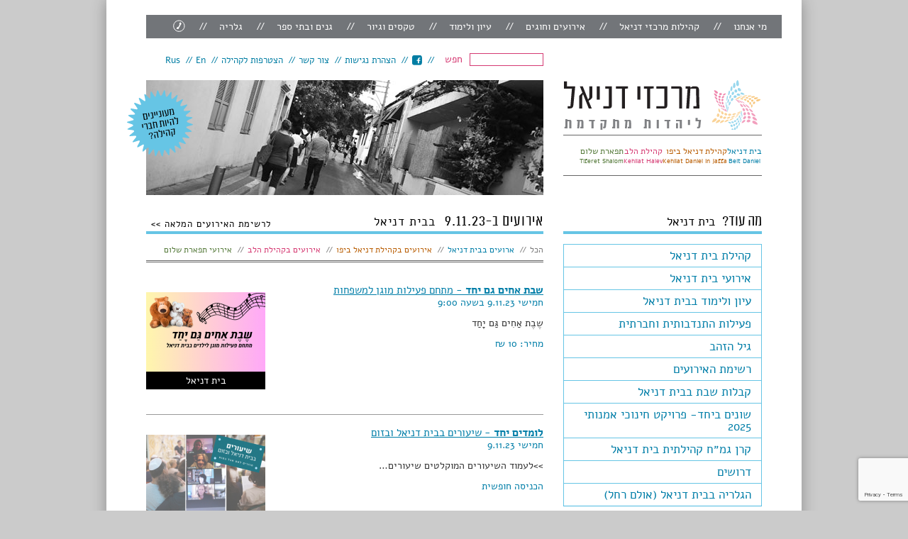

--- FILE ---
content_type: text/html; charset=UTF-8
request_url: https://www.beit-daniel.org.il/our-events/beit-daniel-events-calendar/beit-daniel-events-list/?date=20231109
body_size: 13195
content:
<!DOCTYPE html>
<!--[if (IE 8)&!(IEMobile)]><html dir="rtl" lang="he-IL" class="no-js lt-ie9"><![endif]-->
<!--[if gt IE 8]><!--> <html dir="rtl" lang="he-IL" class="no-js"><!--<![endif]-->
<head>
<meta name="facebook-domain-verification" content="ahmoeips9u74hnu85nzi6e75w523ix" />


<!-- Google Tag Manager -->
<script>(function(w,d,s,l,i){w[l]=w[l]||[];w[l].push({'gtm.start':
new Date().getTime(),event:'gtm.js'});var f=d.getElementsByTagName(s)[0],
j=d.createElement(s),dl=l!='dataLayer'?'&l='+l:'';j.async=true;j.src=
'https://www.googletagmanager.com/gtm.js?id='+i+dl;f.parentNode.insertBefore(j,f);
})(window,document,'script','dataLayer','GTM-NZGPJJH');</script>
<!-- End Google Tag Manager -->

	<meta charset="utf-8" />
	<meta name="viewport" content="width=device-width, initial-scale=1">
	<meta http-equiv="X-UA-Compatible" content="IE=edge,chrome=1">
  <link rel="apple-touch-icon" sizes="57x57" href="/apple-touch-icon-57x57.png">
  <link rel="apple-touch-icon" sizes="114x114" href="/apple-touch-icon-114x114.png">
  <link rel="apple-touch-icon" sizes="72x72" href="/apple-touch-icon-72x72.png">
  <link rel="apple-touch-icon" sizes="144x144" href="/apple-touch-icon-144x144.png">
  <link rel="apple-touch-icon" sizes="60x60" href="/apple-touch-icon-60x60.png">
  <link rel="apple-touch-icon" sizes="120x120" href="/apple-touch-icon-120x120.png">
  <link rel="apple-touch-icon" sizes="76x76" href="/apple-touch-icon-76x76.png">
  <link rel="apple-touch-icon" sizes="152x152" href="/apple-touch-icon-152x152.png">
  <link rel="apple-touch-icon" sizes="180x180" href="/apple-touch-icon-180x180.png">
  <link rel="icon" type="image/png" href="/favicon-192x192.png" sizes="192x192">
  <link rel="icon" type="image/png" href="/favicon-160x160.png" sizes="160x160">
  <link rel="icon" type="image/png" href="/favicon-96x96.png" sizes="96x96">
  <link rel="icon" type="image/png" href="/favicon-16x16.png" sizes="16x16">
  <link rel="icon" type="image/png" href="/favicon-32x32.png" sizes="32x32">
  <meta name="msapplication-TileColor" content="#ffffff">
  <meta name="msapplication-TileImage" content="/mstile-144x144.png">
	
	<title>
	רשימת אירועי בית דניאל - 9.11.23 - 		מרכזי דניאל  
	</title>

	
	<link rel="shortcut icon" href="https://www.beit-daniel.org.il/wp-content/themes/md/favicon.ico">
	<link rel="apple-touch-icon" href="https://www.beit-daniel.org.il/wp-content/themes/md/apple-icon-touch.png">
			
	<meta name='robots' content='index, follow, max-image-preview:large, max-snippet:-1, max-video-preview:-1' />
	<style>img:is([sizes="auto" i], [sizes^="auto," i]) { contain-intrinsic-size: 3000px 1500px }</style>
	<script id="cookieyes" type="text/javascript" src="https://cdn-cookieyes.com/client_data/fead190fe2fe66ad06eb41f8/script.js"></script>
	<!-- This site is optimized with the Yoast SEO plugin v26.7 - https://yoast.com/wordpress/plugins/seo/ -->
	<link rel="canonical" href="https://www.beit-daniel.org.il/our-events/beit-daniel-events-calendar/beit-daniel-events-list/" />
	<meta property="og:locale" content="he_IL" />
	<meta property="og:type" content="article" />
	<meta property="og:title" content="רשימת אירועי בית דניאל" />
	<meta property="og:url" content="https://www.beit-daniel.org.il/our-events/beit-daniel-events-calendar/beit-daniel-events-list/" />
	<meta property="og:site_name" content="מרכזי דניאל" />
	<meta property="article:modified_time" content="2014-11-09T17:02:43+00:00" />
	<script type="application/ld+json" class="yoast-schema-graph">{"@context":"https://schema.org","@graph":[{"@type":"WebPage","@id":"https://www.beit-daniel.org.il/our-events/beit-daniel-events-calendar/beit-daniel-events-list/","url":"https://www.beit-daniel.org.il/our-events/beit-daniel-events-calendar/beit-daniel-events-list/","name":"רשימת אירועי בית דניאל","isPartOf":{"@id":"https://www.beit-daniel.org.il/#website"},"datePublished":"2013-06-04T12:21:43+00:00","dateModified":"2014-11-09T17:02:43+00:00","breadcrumb":{"@id":"https://www.beit-daniel.org.il/our-events/beit-daniel-events-calendar/beit-daniel-events-list/#breadcrumb"},"inLanguage":"he-IL","potentialAction":[{"@type":"ReadAction","target":["https://www.beit-daniel.org.il/our-events/beit-daniel-events-calendar/beit-daniel-events-list/"]}]},{"@type":"BreadcrumbList","@id":"https://www.beit-daniel.org.il/our-events/beit-daniel-events-calendar/beit-daniel-events-list/#breadcrumb","itemListElement":[{"@type":"ListItem","position":1,"name":"Home","item":"https://www.beit-daniel.org.il/"},{"@type":"ListItem","position":2,"name":"אירועים","item":"https://www.beit-daniel.org.il/our-events/"},{"@type":"ListItem","position":3,"name":"אירועי בית דניאל","item":"https://www.beit-daniel.org.il/our-events/beit-daniel-events-calendar/"},{"@type":"ListItem","position":4,"name":"רשימת אירועי בית דניאל"}]},{"@type":"WebSite","@id":"https://www.beit-daniel.org.il/#website","url":"https://www.beit-daniel.org.il/","name":"מרכזי דניאל","description":"ליהדות מתקדמת","potentialAction":[{"@type":"SearchAction","target":{"@type":"EntryPoint","urlTemplate":"https://www.beit-daniel.org.il/?s={search_term_string}"},"query-input":{"@type":"PropertyValueSpecification","valueRequired":true,"valueName":"search_term_string"}}],"inLanguage":"he-IL"}]}</script>
	<!-- / Yoast SEO plugin. -->


<link rel='dns-prefetch' href='//ajax.googleapis.com' />
<link rel='dns-prefetch' href='//fonts.googleapis.com' />
<script type="text/javascript">
/* <![CDATA[ */
window._wpemojiSettings = {"baseUrl":"https:\/\/s.w.org\/images\/core\/emoji\/16.0.1\/72x72\/","ext":".png","svgUrl":"https:\/\/s.w.org\/images\/core\/emoji\/16.0.1\/svg\/","svgExt":".svg","source":{"concatemoji":"https:\/\/www.beit-daniel.org.il\/wp-includes\/js\/wp-emoji-release.min.js"}};
/*! This file is auto-generated */
!function(s,n){var o,i,e;function c(e){try{var t={supportTests:e,timestamp:(new Date).valueOf()};sessionStorage.setItem(o,JSON.stringify(t))}catch(e){}}function p(e,t,n){e.clearRect(0,0,e.canvas.width,e.canvas.height),e.fillText(t,0,0);var t=new Uint32Array(e.getImageData(0,0,e.canvas.width,e.canvas.height).data),a=(e.clearRect(0,0,e.canvas.width,e.canvas.height),e.fillText(n,0,0),new Uint32Array(e.getImageData(0,0,e.canvas.width,e.canvas.height).data));return t.every(function(e,t){return e===a[t]})}function u(e,t){e.clearRect(0,0,e.canvas.width,e.canvas.height),e.fillText(t,0,0);for(var n=e.getImageData(16,16,1,1),a=0;a<n.data.length;a++)if(0!==n.data[a])return!1;return!0}function f(e,t,n,a){switch(t){case"flag":return n(e,"\ud83c\udff3\ufe0f\u200d\u26a7\ufe0f","\ud83c\udff3\ufe0f\u200b\u26a7\ufe0f")?!1:!n(e,"\ud83c\udde8\ud83c\uddf6","\ud83c\udde8\u200b\ud83c\uddf6")&&!n(e,"\ud83c\udff4\udb40\udc67\udb40\udc62\udb40\udc65\udb40\udc6e\udb40\udc67\udb40\udc7f","\ud83c\udff4\u200b\udb40\udc67\u200b\udb40\udc62\u200b\udb40\udc65\u200b\udb40\udc6e\u200b\udb40\udc67\u200b\udb40\udc7f");case"emoji":return!a(e,"\ud83e\udedf")}return!1}function g(e,t,n,a){var r="undefined"!=typeof WorkerGlobalScope&&self instanceof WorkerGlobalScope?new OffscreenCanvas(300,150):s.createElement("canvas"),o=r.getContext("2d",{willReadFrequently:!0}),i=(o.textBaseline="top",o.font="600 32px Arial",{});return e.forEach(function(e){i[e]=t(o,e,n,a)}),i}function t(e){var t=s.createElement("script");t.src=e,t.defer=!0,s.head.appendChild(t)}"undefined"!=typeof Promise&&(o="wpEmojiSettingsSupports",i=["flag","emoji"],n.supports={everything:!0,everythingExceptFlag:!0},e=new Promise(function(e){s.addEventListener("DOMContentLoaded",e,{once:!0})}),new Promise(function(t){var n=function(){try{var e=JSON.parse(sessionStorage.getItem(o));if("object"==typeof e&&"number"==typeof e.timestamp&&(new Date).valueOf()<e.timestamp+604800&&"object"==typeof e.supportTests)return e.supportTests}catch(e){}return null}();if(!n){if("undefined"!=typeof Worker&&"undefined"!=typeof OffscreenCanvas&&"undefined"!=typeof URL&&URL.createObjectURL&&"undefined"!=typeof Blob)try{var e="postMessage("+g.toString()+"("+[JSON.stringify(i),f.toString(),p.toString(),u.toString()].join(",")+"));",a=new Blob([e],{type:"text/javascript"}),r=new Worker(URL.createObjectURL(a),{name:"wpTestEmojiSupports"});return void(r.onmessage=function(e){c(n=e.data),r.terminate(),t(n)})}catch(e){}c(n=g(i,f,p,u))}t(n)}).then(function(e){for(var t in e)n.supports[t]=e[t],n.supports.everything=n.supports.everything&&n.supports[t],"flag"!==t&&(n.supports.everythingExceptFlag=n.supports.everythingExceptFlag&&n.supports[t]);n.supports.everythingExceptFlag=n.supports.everythingExceptFlag&&!n.supports.flag,n.DOMReady=!1,n.readyCallback=function(){n.DOMReady=!0}}).then(function(){return e}).then(function(){var e;n.supports.everything||(n.readyCallback(),(e=n.source||{}).concatemoji?t(e.concatemoji):e.wpemoji&&e.twemoji&&(t(e.twemoji),t(e.wpemoji)))}))}((window,document),window._wpemojiSettings);
/* ]]> */
</script>
<style id='wp-emoji-styles-inline-css' type='text/css'>

	img.wp-smiley, img.emoji {
		display: inline !important;
		border: none !important;
		box-shadow: none !important;
		height: 1em !important;
		width: 1em !important;
		margin: 0 0.07em !important;
		vertical-align: -0.1em !important;
		background: none !important;
		padding: 0 !important;
	}
</style>
<link rel='stylesheet' id='wp-block-library-rtl-css' href='https://www.beit-daniel.org.il/wp-includes/css/dist/block-library/style-rtl.min.css' type='text/css' media='all' />
<style id='classic-theme-styles-inline-css' type='text/css'>
/*! This file is auto-generated */
.wp-block-button__link{color:#fff;background-color:#32373c;border-radius:9999px;box-shadow:none;text-decoration:none;padding:calc(.667em + 2px) calc(1.333em + 2px);font-size:1.125em}.wp-block-file__button{background:#32373c;color:#fff;text-decoration:none}
</style>
<style id='safe-svg-svg-icon-style-inline-css' type='text/css'>
.safe-svg-cover{text-align:center}.safe-svg-cover .safe-svg-inside{display:inline-block;max-width:100%}.safe-svg-cover svg{fill:currentColor;height:100%;max-height:100%;max-width:100%;width:100%}

</style>
<style id='global-styles-inline-css' type='text/css'>
:root{--wp--preset--aspect-ratio--square: 1;--wp--preset--aspect-ratio--4-3: 4/3;--wp--preset--aspect-ratio--3-4: 3/4;--wp--preset--aspect-ratio--3-2: 3/2;--wp--preset--aspect-ratio--2-3: 2/3;--wp--preset--aspect-ratio--16-9: 16/9;--wp--preset--aspect-ratio--9-16: 9/16;--wp--preset--color--black: #000000;--wp--preset--color--cyan-bluish-gray: #abb8c3;--wp--preset--color--white: #ffffff;--wp--preset--color--pale-pink: #f78da7;--wp--preset--color--vivid-red: #cf2e2e;--wp--preset--color--luminous-vivid-orange: #ff6900;--wp--preset--color--luminous-vivid-amber: #fcb900;--wp--preset--color--light-green-cyan: #7bdcb5;--wp--preset--color--vivid-green-cyan: #00d084;--wp--preset--color--pale-cyan-blue: #8ed1fc;--wp--preset--color--vivid-cyan-blue: #0693e3;--wp--preset--color--vivid-purple: #9b51e0;--wp--preset--gradient--vivid-cyan-blue-to-vivid-purple: linear-gradient(135deg,rgba(6,147,227,1) 0%,rgb(155,81,224) 100%);--wp--preset--gradient--light-green-cyan-to-vivid-green-cyan: linear-gradient(135deg,rgb(122,220,180) 0%,rgb(0,208,130) 100%);--wp--preset--gradient--luminous-vivid-amber-to-luminous-vivid-orange: linear-gradient(135deg,rgba(252,185,0,1) 0%,rgba(255,105,0,1) 100%);--wp--preset--gradient--luminous-vivid-orange-to-vivid-red: linear-gradient(135deg,rgba(255,105,0,1) 0%,rgb(207,46,46) 100%);--wp--preset--gradient--very-light-gray-to-cyan-bluish-gray: linear-gradient(135deg,rgb(238,238,238) 0%,rgb(169,184,195) 100%);--wp--preset--gradient--cool-to-warm-spectrum: linear-gradient(135deg,rgb(74,234,220) 0%,rgb(151,120,209) 20%,rgb(207,42,186) 40%,rgb(238,44,130) 60%,rgb(251,105,98) 80%,rgb(254,248,76) 100%);--wp--preset--gradient--blush-light-purple: linear-gradient(135deg,rgb(255,206,236) 0%,rgb(152,150,240) 100%);--wp--preset--gradient--blush-bordeaux: linear-gradient(135deg,rgb(254,205,165) 0%,rgb(254,45,45) 50%,rgb(107,0,62) 100%);--wp--preset--gradient--luminous-dusk: linear-gradient(135deg,rgb(255,203,112) 0%,rgb(199,81,192) 50%,rgb(65,88,208) 100%);--wp--preset--gradient--pale-ocean: linear-gradient(135deg,rgb(255,245,203) 0%,rgb(182,227,212) 50%,rgb(51,167,181) 100%);--wp--preset--gradient--electric-grass: linear-gradient(135deg,rgb(202,248,128) 0%,rgb(113,206,126) 100%);--wp--preset--gradient--midnight: linear-gradient(135deg,rgb(2,3,129) 0%,rgb(40,116,252) 100%);--wp--preset--font-size--small: 13px;--wp--preset--font-size--medium: 20px;--wp--preset--font-size--large: 36px;--wp--preset--font-size--x-large: 42px;--wp--preset--spacing--20: 0.44rem;--wp--preset--spacing--30: 0.67rem;--wp--preset--spacing--40: 1rem;--wp--preset--spacing--50: 1.5rem;--wp--preset--spacing--60: 2.25rem;--wp--preset--spacing--70: 3.38rem;--wp--preset--spacing--80: 5.06rem;--wp--preset--shadow--natural: 6px 6px 9px rgba(0, 0, 0, 0.2);--wp--preset--shadow--deep: 12px 12px 50px rgba(0, 0, 0, 0.4);--wp--preset--shadow--sharp: 6px 6px 0px rgba(0, 0, 0, 0.2);--wp--preset--shadow--outlined: 6px 6px 0px -3px rgba(255, 255, 255, 1), 6px 6px rgba(0, 0, 0, 1);--wp--preset--shadow--crisp: 6px 6px 0px rgba(0, 0, 0, 1);}:where(.is-layout-flex){gap: 0.5em;}:where(.is-layout-grid){gap: 0.5em;}body .is-layout-flex{display: flex;}.is-layout-flex{flex-wrap: wrap;align-items: center;}.is-layout-flex > :is(*, div){margin: 0;}body .is-layout-grid{display: grid;}.is-layout-grid > :is(*, div){margin: 0;}:where(.wp-block-columns.is-layout-flex){gap: 2em;}:where(.wp-block-columns.is-layout-grid){gap: 2em;}:where(.wp-block-post-template.is-layout-flex){gap: 1.25em;}:where(.wp-block-post-template.is-layout-grid){gap: 1.25em;}.has-black-color{color: var(--wp--preset--color--black) !important;}.has-cyan-bluish-gray-color{color: var(--wp--preset--color--cyan-bluish-gray) !important;}.has-white-color{color: var(--wp--preset--color--white) !important;}.has-pale-pink-color{color: var(--wp--preset--color--pale-pink) !important;}.has-vivid-red-color{color: var(--wp--preset--color--vivid-red) !important;}.has-luminous-vivid-orange-color{color: var(--wp--preset--color--luminous-vivid-orange) !important;}.has-luminous-vivid-amber-color{color: var(--wp--preset--color--luminous-vivid-amber) !important;}.has-light-green-cyan-color{color: var(--wp--preset--color--light-green-cyan) !important;}.has-vivid-green-cyan-color{color: var(--wp--preset--color--vivid-green-cyan) !important;}.has-pale-cyan-blue-color{color: var(--wp--preset--color--pale-cyan-blue) !important;}.has-vivid-cyan-blue-color{color: var(--wp--preset--color--vivid-cyan-blue) !important;}.has-vivid-purple-color{color: var(--wp--preset--color--vivid-purple) !important;}.has-black-background-color{background-color: var(--wp--preset--color--black) !important;}.has-cyan-bluish-gray-background-color{background-color: var(--wp--preset--color--cyan-bluish-gray) !important;}.has-white-background-color{background-color: var(--wp--preset--color--white) !important;}.has-pale-pink-background-color{background-color: var(--wp--preset--color--pale-pink) !important;}.has-vivid-red-background-color{background-color: var(--wp--preset--color--vivid-red) !important;}.has-luminous-vivid-orange-background-color{background-color: var(--wp--preset--color--luminous-vivid-orange) !important;}.has-luminous-vivid-amber-background-color{background-color: var(--wp--preset--color--luminous-vivid-amber) !important;}.has-light-green-cyan-background-color{background-color: var(--wp--preset--color--light-green-cyan) !important;}.has-vivid-green-cyan-background-color{background-color: var(--wp--preset--color--vivid-green-cyan) !important;}.has-pale-cyan-blue-background-color{background-color: var(--wp--preset--color--pale-cyan-blue) !important;}.has-vivid-cyan-blue-background-color{background-color: var(--wp--preset--color--vivid-cyan-blue) !important;}.has-vivid-purple-background-color{background-color: var(--wp--preset--color--vivid-purple) !important;}.has-black-border-color{border-color: var(--wp--preset--color--black) !important;}.has-cyan-bluish-gray-border-color{border-color: var(--wp--preset--color--cyan-bluish-gray) !important;}.has-white-border-color{border-color: var(--wp--preset--color--white) !important;}.has-pale-pink-border-color{border-color: var(--wp--preset--color--pale-pink) !important;}.has-vivid-red-border-color{border-color: var(--wp--preset--color--vivid-red) !important;}.has-luminous-vivid-orange-border-color{border-color: var(--wp--preset--color--luminous-vivid-orange) !important;}.has-luminous-vivid-amber-border-color{border-color: var(--wp--preset--color--luminous-vivid-amber) !important;}.has-light-green-cyan-border-color{border-color: var(--wp--preset--color--light-green-cyan) !important;}.has-vivid-green-cyan-border-color{border-color: var(--wp--preset--color--vivid-green-cyan) !important;}.has-pale-cyan-blue-border-color{border-color: var(--wp--preset--color--pale-cyan-blue) !important;}.has-vivid-cyan-blue-border-color{border-color: var(--wp--preset--color--vivid-cyan-blue) !important;}.has-vivid-purple-border-color{border-color: var(--wp--preset--color--vivid-purple) !important;}.has-vivid-cyan-blue-to-vivid-purple-gradient-background{background: var(--wp--preset--gradient--vivid-cyan-blue-to-vivid-purple) !important;}.has-light-green-cyan-to-vivid-green-cyan-gradient-background{background: var(--wp--preset--gradient--light-green-cyan-to-vivid-green-cyan) !important;}.has-luminous-vivid-amber-to-luminous-vivid-orange-gradient-background{background: var(--wp--preset--gradient--luminous-vivid-amber-to-luminous-vivid-orange) !important;}.has-luminous-vivid-orange-to-vivid-red-gradient-background{background: var(--wp--preset--gradient--luminous-vivid-orange-to-vivid-red) !important;}.has-very-light-gray-to-cyan-bluish-gray-gradient-background{background: var(--wp--preset--gradient--very-light-gray-to-cyan-bluish-gray) !important;}.has-cool-to-warm-spectrum-gradient-background{background: var(--wp--preset--gradient--cool-to-warm-spectrum) !important;}.has-blush-light-purple-gradient-background{background: var(--wp--preset--gradient--blush-light-purple) !important;}.has-blush-bordeaux-gradient-background{background: var(--wp--preset--gradient--blush-bordeaux) !important;}.has-luminous-dusk-gradient-background{background: var(--wp--preset--gradient--luminous-dusk) !important;}.has-pale-ocean-gradient-background{background: var(--wp--preset--gradient--pale-ocean) !important;}.has-electric-grass-gradient-background{background: var(--wp--preset--gradient--electric-grass) !important;}.has-midnight-gradient-background{background: var(--wp--preset--gradient--midnight) !important;}.has-small-font-size{font-size: var(--wp--preset--font-size--small) !important;}.has-medium-font-size{font-size: var(--wp--preset--font-size--medium) !important;}.has-large-font-size{font-size: var(--wp--preset--font-size--large) !important;}.has-x-large-font-size{font-size: var(--wp--preset--font-size--x-large) !important;}
:where(.wp-block-post-template.is-layout-flex){gap: 1.25em;}:where(.wp-block-post-template.is-layout-grid){gap: 1.25em;}
:where(.wp-block-columns.is-layout-flex){gap: 2em;}:where(.wp-block-columns.is-layout-grid){gap: 2em;}
:root :where(.wp-block-pullquote){font-size: 1.5em;line-height: 1.6;}
</style>
<link rel='stylesheet' id='ctct_form_styles-css' href='https://www.beit-daniel.org.il/wp-content/plugins/constant-contact-forms/assets/css/style.css' type='text/css' media='all' />
<link rel='stylesheet' id='contact-form-7-css' href='https://www.beit-daniel.org.il/wp-content/plugins/contact-form-7/includes/css/styles.css' type='text/css' media='all' />
<link rel='stylesheet' id='contact-form-7-rtl-css' href='https://www.beit-daniel.org.il/wp-content/plugins/contact-form-7/includes/css/styles-rtl.css' type='text/css' media='all' />
<link rel='stylesheet' id='wpml-legacy-dropdown-0-css' href='https://www.beit-daniel.org.il/wp-content/plugins/sitepress-multilingual-cms/templates/language-switchers/legacy-dropdown/style.min.css' type='text/css' media='all' />
<style id='wpml-legacy-dropdown-0-inline-css' type='text/css'>
.wpml-ls-sidebars-sidebar-widgets, .wpml-ls-sidebars-sidebar-widgets .wpml-ls-sub-menu, .wpml-ls-sidebars-sidebar-widgets a {border-color:#cdcdcd;}.wpml-ls-sidebars-sidebar-widgets a, .wpml-ls-sidebars-sidebar-widgets .wpml-ls-sub-menu a, .wpml-ls-sidebars-sidebar-widgets .wpml-ls-sub-menu a:link, .wpml-ls-sidebars-sidebar-widgets li:not(.wpml-ls-current-language) .wpml-ls-link, .wpml-ls-sidebars-sidebar-widgets li:not(.wpml-ls-current-language) .wpml-ls-link:link {color:#444444;background-color:#ffffff;}.wpml-ls-sidebars-sidebar-widgets .wpml-ls-sub-menu a:hover,.wpml-ls-sidebars-sidebar-widgets .wpml-ls-sub-menu a:focus, .wpml-ls-sidebars-sidebar-widgets .wpml-ls-sub-menu a:link:hover, .wpml-ls-sidebars-sidebar-widgets .wpml-ls-sub-menu a:link:focus {color:#000000;background-color:#eeeeee;}.wpml-ls-sidebars-sidebar-widgets .wpml-ls-current-language > a {color:#444444;background-color:#ffffff;}.wpml-ls-sidebars-sidebar-widgets .wpml-ls-current-language:hover>a, .wpml-ls-sidebars-sidebar-widgets .wpml-ls-current-language>a:focus {color:#000000;background-color:#eeeeee;}
.wpml-ls-statics-shortcode_actions, .wpml-ls-statics-shortcode_actions .wpml-ls-sub-menu, .wpml-ls-statics-shortcode_actions a {border-color:#cdcdcd;}.wpml-ls-statics-shortcode_actions a, .wpml-ls-statics-shortcode_actions .wpml-ls-sub-menu a, .wpml-ls-statics-shortcode_actions .wpml-ls-sub-menu a:link, .wpml-ls-statics-shortcode_actions li:not(.wpml-ls-current-language) .wpml-ls-link, .wpml-ls-statics-shortcode_actions li:not(.wpml-ls-current-language) .wpml-ls-link:link {color:#444444;background-color:#ffffff;}.wpml-ls-statics-shortcode_actions .wpml-ls-sub-menu a:hover,.wpml-ls-statics-shortcode_actions .wpml-ls-sub-menu a:focus, .wpml-ls-statics-shortcode_actions .wpml-ls-sub-menu a:link:hover, .wpml-ls-statics-shortcode_actions .wpml-ls-sub-menu a:link:focus {color:#000000;background-color:#eeeeee;}.wpml-ls-statics-shortcode_actions .wpml-ls-current-language > a {color:#444444;background-color:#ffffff;}.wpml-ls-statics-shortcode_actions .wpml-ls-current-language:hover>a, .wpml-ls-statics-shortcode_actions .wpml-ls-current-language>a:focus {color:#000000;background-color:#eeeeee;}
</style>
<link rel='stylesheet' id='tablepress-default-css' href='https://www.beit-daniel.org.il/wp-content/plugins/tablepress/css/build/default-rtl.css' type='text/css' media='all' />
<link rel='stylesheet' id='dashicons-css' href='https://www.beit-daniel.org.il/wp-includes/css/dashicons.min.css' type='text/css' media='all' />
<link rel='stylesheet' id='lp-fonts-css' href='https://fonts.googleapis.com/css?family=Roboto+Condensed%3A300' type='text/css' media='all' />
<link rel='stylesheet' id='lp-stylesheet-css' href='https://www.beit-daniel.org.il/wp-content/themes/md/css/style.css?v=31' type='text/css' media='all' />
<script type="text/javascript" src="https://www.beit-daniel.org.il/wp-content/plugins/sitepress-multilingual-cms/templates/language-switchers/legacy-dropdown/script.min.js" id="wpml-legacy-dropdown-0-js"></script>
<script type="text/javascript" src="https://ajax.googleapis.com/ajax/libs/jquery/1.10.2/jquery.min.js" id="jquery-js"></script>
<script type="text/javascript" src="https://www.beit-daniel.org.il/wp-content/themes/md/js/vendor/modernizr-2.6.2.min.js" id="lp-modernizr-js"></script>
<link rel="https://api.w.org/" href="https://www.beit-daniel.org.il/wp-json/" /><link rel="alternate" title="JSON" type="application/json" href="https://www.beit-daniel.org.il/wp-json/wp/v2/pages/207" /><link rel='shortlink' href='https://www.beit-daniel.org.il/?p=207' />
<link rel="alternate" title="oEmbed (JSON)" type="application/json+oembed" href="https://www.beit-daniel.org.il/wp-json/oembed/1.0/embed?url=https%3A%2F%2Fwww.beit-daniel.org.il%2Four-events%2Fbeit-daniel-events-calendar%2Fbeit-daniel-events-list%2F" />
<link rel="alternate" title="oEmbed (XML)" type="text/xml+oembed" href="https://www.beit-daniel.org.il/wp-json/oembed/1.0/embed?url=https%3A%2F%2Fwww.beit-daniel.org.il%2Four-events%2Fbeit-daniel-events-calendar%2Fbeit-daniel-events-list%2F&#038;format=xml" />
<meta name="generator" content="WPML ver:4.7.6 stt:1,20;" />
  <!-- <script>(function() {
    var _fbq = window._fbq || (window._fbq = []);
    if (!_fbq.loaded) {
      var fbds = document.createElement('script');
      fbds.async = true;
      fbds.src = '//connect.facebook.net/en_US/fbds.js';
      var s = document.getElementsByTagName('script')[0];
      s.parentNode.insertBefore(fbds, s);
      _fbq.loaded = true;
    }
    _fbq.push(['addPixelId', '490437421110154']);
  })();
  window._fbq = window._fbq || [];
  window._fbq.push(['track', 'PixelInitialized', {}]);
  </script>
  <noscript><img height="1" width="1" alt="" style="display:none" src="https://www.facebook.com/tr?id=490437421110154&amp;ev=PixelInitialized" /></noscript> -->
  <!-- Facebook Pixel Code -->
  <script>
    !function(f,b,e,v,n,t,s)
    {if(f.fbq)return;n=f.fbq=function(){n.callMethod?
    n.callMethod.apply(n,arguments):n.queue.push(arguments)};
    if(!f._fbq)f._fbq=n;n.push=n;n.loaded=!0;n.version='2.0';
    n.queue=[];t=b.createElement(e);t.async=!0;
    t.src=v;s=b.getElementsByTagName(e)[0];
    s.parentNode.insertBefore(t,s)}(window, document,'script',
    'https://connect.facebook.net/en_US/fbevents.js');
    fbq('init', '507517420049188');
    fbq('track', 'PageView');
  </script>
  <noscript><img height="1" width="1" style="display:none"
    src="https://www.facebook.com/tr?id=507517420049188&ev=PageView&noscript=1"
  /></noscript>

  <!-- End Facebook Pixel Code -->
</head>
 <body class="rtl wp-singular page-template page-template-events-list page-template-events-list-php page page-id-207 page-child parent-pageid-40 wp-theme-md beit-daniel-events-list merkaz-daniel ctct-md">

<!-- Google Tag Manager (noscript) -->
<noscript><iframe src="https://www.googletagmanager.com/ns.html?id=GTM-NZGPJJH"
height="0" width="0" style="display:none;visibility:hidden"></iframe></noscript>
<!-- End Google Tag Manager (noscript) -->

	<!--[if lt IE 8]>
      <div class="chromeframe"><p>אתה משתמש בדפדפן <strong>מיושן</strong>. בבקשה <a href="http://browsehappy.com/">עדכן את הדפדפן</a> או <a href="http://www.google.com/chromeframe/?redirect=true">הפעל את Google Chrome Frame</a> לשיפור חווית הגלישה.</p>
      </div>
  <![endif]-->

  <!-- Add your site or application content here -->
  
  <!-- <div id="page-wrap"> -->
<a id="pojo-a11y-skip-content" class="pojo-skip-link pojo-skip-content" tabindex="1" accesskey="s" href="#content" role="link">דלג לתוכן</a>
		
 		
		
		<div class="container">
<!--			<a class="visuallyhidden focusable skiplink" href="#maincontent">דלג לתוכן הראשי</a> -->
      <header role="banner" class="site-header">
				<div id="site-navigation" class="main-navigation" role="navigation">
		      <button class="menu-toggle" aria-controls="primary-menu" aria-expanded="false"><span class="visuallyhidden">Primary Menu</span><i aria-hidden="true" class="dashicons dashicons-menu"></i></button>
					<div id="primary-menu">
					  <nav class="main-nav site-nav">
					    <div class="menu-%d7%a8%d7%90%d7%a9%d7%99-container"><ul id="menu-%d7%a8%d7%90%d7%a9%d7%99" class="menu"><li id="menu-item-81" class="menu-item menu-item-type-post_type menu-item-object-page menu-item-has-children menu-item-81"><a href="https://www.beit-daniel.org.il/daniel-centers/who-are-we/">מי אנחנו</a>
<ul class="sub-menu">
	<li id="menu-item-85" class="menu-item menu-item-type-post_type menu-item-object-page menu-item-85"><a href="https://www.beit-daniel.org.il/daniel-centers/staff/">צוות</a></li>
	<li id="menu-item-12180" class="menu-item menu-item-type-post_type menu-item-object-page menu-item-12180"><a href="https://www.beit-daniel.org.il/daniel-centers/who-are-we/board/">ועד מנהל</a></li>
	<li id="menu-item-86" class="menu-item menu-item-type-post_type menu-item-object-page menu-item-86"><a href="https://www.beit-daniel.org.il/daniel-centers/daniel-family/">משפחת דניאל</a></li>
	<li id="menu-item-767" class="menu-item menu-item-type-post_type menu-item-object-page menu-item-767"><a href="https://www.beit-daniel.org.il/daniel-centers/%d7%aa%d7%95%d7%9e%d7%9b%d7%99%d7%9d-%d7%91%d7%a0%d7%95/">תומכים בנו</a></li>
	<li id="menu-item-770" class="menu-item menu-item-type-post_type menu-item-object-page menu-item-770"><a href="https://www.beit-daniel.org.il/daniel-centers/who-are-we/%d7%a7%d7%99%d7%a9%d7%95%d7%a8%d7%99%d7%9d-%d7%97%d7%99%d7%a6%d7%95%d7%a0%d7%99%d7%99%d7%9d/">קישורים חיצוניים</a></li>
	<li id="menu-item-7648" class="menu-item menu-item-type-post_type menu-item-object-page menu-item-7648"><a href="https://www.beit-daniel.org.il/daniel-centers/%d7%90%d7%a0%d7%97%d7%a0%d7%95-%d7%91%d7%aa%d7%a7%d7%a9%d7%95%d7%a8%d7%aa/">כתבו עלינו</a></li>
	<li id="menu-item-2939" class="menu-item menu-item-type-post_type menu-item-object-page menu-item-2939"><a href="https://www.beit-daniel.org.il/daniel-centers/who-are-we/%d7%9e%d7%a8%d7%9b%d7%96%d7%99-%d7%93%d7%a0%d7%99%d7%90%d7%9c-%d7%a2%d7%9d-%d7%94%d7%a7%d7%94%d7%99%d7%9c%d7%94-%d7%94%d7%92%d7%90%d7%94/">מרכזי דניאל עם הקהילה הגאה</a></li>
	<li id="menu-item-6406" class="menu-item menu-item-type-post_type menu-item-object-page menu-item-6406"><a href="https://www.beit-daniel.org.il/daniel-centers/classified/">דרושים</a></li>
</ul>
</li>
<li id="menu-item-724" class="menu-item menu-item-type-custom menu-item-object-custom menu-item-has-children menu-item-724"><a href="/">קהילות מרכזי דניאל</a>
<ul class="sub-menu">
	<li id="menu-item-82" class="menu-item menu-item-type-post_type menu-item-object-page menu-item-has-children menu-item-82"><a href="https://www.beit-daniel.org.il/daniel-centers/beit-daniel-community/">קהילת בית דניאל</a>
	<ul class="sub-menu">
		<li id="menu-item-574" class="menu-item menu-item-type-post_type menu-item-object-page menu-item-574"><a href="https://www.beit-daniel.org.il/daniel-centers/beit-daniel-community/kabalat-shabat-beit-daniel/">קבלות שבת בבית דניאל</a></li>
		<li id="menu-item-220" class="menu-item menu-item-type-post_type menu-item-object-page menu-item-220"><a href="https://www.beit-daniel.org.il/daniel-centers/beit-daniel-community/volunteer-work/">פעילות התנדבותית וחברתית</a></li>
		<li id="menu-item-219" class="menu-item menu-item-type-post_type menu-item-object-page menu-item-219"><a href="https://www.beit-daniel.org.il/daniel-centers/beit-daniel-community/golden-age/">גיל הזהב</a></li>
	</ul>
</li>
	<li id="menu-item-83" class="menu-item menu-item-type-post_type menu-item-object-page menu-item-has-children menu-item-83"><a href="https://www.beit-daniel.org.il/daniel-centers/kehilat-daniel-jaffa/">קהילת דניאל ביפו</a>
	<ul class="sub-menu">
		<li id="menu-item-221" class="menu-item menu-item-type-post_type menu-item-object-page menu-item-221"><a href="https://www.beit-daniel.org.il/daniel-centers/kehilat-daniel-jaffa/guesthouse/">בית ההארחה</a></li>
	</ul>
</li>
	<li id="menu-item-84" class="menu-item menu-item-type-post_type menu-item-object-page menu-item-84"><a href="https://www.beit-daniel.org.il/daniel-centers/halev-community/">קהילת הלב</a></li>
	<li id="menu-item-13410" class="menu-item menu-item-type-post_type menu-item-object-page menu-item-13410"><a href="https://www.beit-daniel.org.il/daniel-centers/tiferet-shalom/">קהילת תפארת שלום</a></li>
	<li id="menu-item-9064" class="menu-item menu-item-type-post_type menu-item-object-page menu-item-9064"><a href="https://www.beit-daniel.org.il/daniel-centers/shirat-hagan/">קהילת שירת הגן</a></li>
</ul>
</li>
<li id="menu-item-725" class="menu-item menu-item-type-custom menu-item-object-custom menu-item-has-children menu-item-725"><a href="#">אירועים וחוגים</a>
<ul class="sub-menu">
	<li id="menu-item-88" class="menu-item menu-item-type-post_type menu-item-object-page menu-item-88"><a href="https://www.beit-daniel.org.il/our-events/events-calendar/">לוח אירועים</a></li>
	<li id="menu-item-89" class="menu-item menu-item-type-post_type menu-item-object-page current-page-ancestor menu-item-89"><a href="https://www.beit-daniel.org.il/our-events/beit-daniel-events-calendar/">אירועי בית דניאל</a></li>
	<li id="menu-item-2496" class="menu-item menu-item-type-post_type menu-item-object-page menu-item-2496"><a href="https://www.beit-daniel.org.il/our-events/zulazu-calendar/">זולזו- חוגים ופעילויות לילדים</a></li>
	<li id="menu-item-90" class="menu-item menu-item-type-post_type menu-item-object-page menu-item-90"><a href="https://www.beit-daniel.org.il/our-events/mishkenot-ruth-daniel-events-calendar/">אירועי קהילת 'דניאל' ביפו</a></li>
	<li id="menu-item-91" class="menu-item menu-item-type-post_type menu-item-object-page menu-item-91"><a href="https://www.beit-daniel.org.il/our-events/lev-community-events-calendar/">אירועי קהילת הלב</a></li>
	<li id="menu-item-13934" class="menu-item menu-item-type-post_type menu-item-object-page menu-item-13934"><a href="https://www.beit-daniel.org.il/our-events/shalom-community-events-calendar/">אירועי תפארת שלום</a></li>
	<li id="menu-item-511" class="menu-item menu-item-type-post_type menu-item-object-page menu-item-511"><a href="https://www.beit-daniel.org.il/our-events/whats-new/">מה חדש?</a></li>
</ul>
</li>
<li id="menu-item-726" class="menu-item menu-item-type-custom menu-item-object-custom menu-item-has-children menu-item-726"><a href="#">עיון ולימוד</a>
<ul class="sub-menu">
	<li id="menu-item-1391" class="menu-item menu-item-type-post_type menu-item-object-page menu-item-1391"><a href="https://www.beit-daniel.org.il/study-and-teaching/articles/">מאמרים ושיחות</a></li>
	<li id="menu-item-93" class="menu-item menu-item-type-post_type menu-item-object-page menu-item-93"><a href="https://www.beit-daniel.org.il/study-and-teaching/likutim-learning-center/">עיון ולימוד בבית דניאל</a></li>
	<li id="menu-item-94" class="menu-item menu-item-type-post_type menu-item-object-page menu-item-94"><a href="https://www.beit-daniel.org.il/study-and-teaching/learning-at-mishkenot-ruth-daniel/">לימוד בקהילת 'דניאל' ביפו</a></li>
</ul>
</li>
<li id="menu-item-727" class="menu-item menu-item-type-custom menu-item-object-custom menu-item-has-children menu-item-727"><a href="#">טקסים וגיור</a>
<ul class="sub-menu">
	<li id="menu-item-97" class="menu-item menu-item-type-post_type menu-item-object-page menu-item-97"><a href="https://www.beit-daniel.org.il/ceremonies/conversion-to-judaism/">גיור</a></li>
	<li id="menu-item-98" class="menu-item menu-item-type-post_type menu-item-object-page menu-item-has-children menu-item-98"><a href="https://www.beit-daniel.org.il/ceremonies/bar-and-bat-mitzvah/">בר ובת מצווה</a>
	<ul class="sub-menu">
		<li id="menu-item-13189" class="menu-item menu-item-type-post_type menu-item-object-page menu-item-13189"><a href="https://www.beit-daniel.org.il/ceremonies/bar-and-bat-mitzvah/recommendation/">המלצות ומכתבי תודה</a></li>
		<li id="menu-item-6802" class="menu-item menu-item-type-post_type menu-item-object-page menu-item-6802"><a href="https://www.beit-daniel.org.il/ceremonies/bar-and-bat-mitzvah/%d7%91%d7%a8-%d7%95%d7%91%d7%aa-%d7%9e%d7%a6%d7%95%d7%95%d7%94-%d7%9c%d7%99%d7%9c%d7%93%d7%99%d7%9d-%d7%9e%d7%9e%d7%a9%d7%a4%d7%97%d7%95%d7%aa-%d7%91%d7%94%d7%9f-%d7%94%d7%90%d7%9d-%d7%90%d7%99%d7%a0/">טקס בר ובת מצווה לילדים במשפחות מעורבות</a></li>
	</ul>
</li>
	<li id="menu-item-99" class="menu-item menu-item-type-post_type menu-item-object-page menu-item-99"><a href="https://www.beit-daniel.org.il/ceremonies/weddings/">חתונות</a></li>
	<li id="menu-item-100" class="menu-item menu-item-type-post_type menu-item-object-page menu-item-100"><a href="https://www.beit-daniel.org.il/ceremonies/brit-and-brita/">ברית מילה ושמחת הבת (בריתה)</a></li>
	<li id="menu-item-14350" class="menu-item menu-item-type-post_type menu-item-object-page menu-item-has-children menu-item-14350"><a href="https://www.beit-daniel.org.il/ceremonies/mourning/">אבלות</a>
	<ul class="sub-menu">
		<li id="menu-item-101" class="menu-item menu-item-type-post_type menu-item-object-page menu-item-101"><a href="https://www.beit-daniel.org.il/ceremonies/congregation-mourning/">מידע קהילתי למשפחות בתקופת אבל</a></li>
	</ul>
</li>
</ul>
</li>
<li id="menu-item-728" class="menu-item menu-item-type-custom menu-item-object-custom menu-item-has-children menu-item-728"><a href="#">גנים ובתי ספר</a>
<ul class="sub-menu">
	<li id="menu-item-103" class="menu-item menu-item-type-post_type menu-item-object-page menu-item-103"><a href="https://www.beit-daniel.org.il/education-department/schools/">תכניות בתי ספר</a></li>
	<li id="menu-item-592" class="menu-item menu-item-type-post_type menu-item-object-page menu-item-592"><a href="https://www.beit-daniel.org.il/education-department/growing-schools/">בית ספר אוסישקין</a></li>
	<li id="menu-item-8608" class="menu-item menu-item-type-post_type menu-item-object-page menu-item-8608"><a href="https://www.beit-daniel.org.il/education-department/%d7%aa%d7%a8%d7%91%d7%95%d7%aa-%d7%99%d7%94%d7%95%d7%93%d7%99%d7%aa-%d7%99%d7%a9%d7%a8%d7%90%d7%9c%d7%99%d7%aa-%d7%a4%d7%a2%d7%99%d7%9c%d7%95%d7%99%d7%95%d7%aa-%d7%97%d7%95%d7%95%d7%99%d7%99/">תרבות יהודית ישראלית – פעילויות חווייתיות לגנים ובתי ספר</a></li>
	<li id="menu-item-8599" class="menu-item menu-item-type-post_type menu-item-object-page menu-item-8599"><a href="https://www.beit-daniel.org.il/education-department/shonim-beyahad/">שונים ביחד- פרויקט חינוכי אמנותי 2025</a></li>
	<li id="menu-item-104" class="menu-item menu-item-type-post_type menu-item-object-page menu-item-104"><a href="https://www.beit-daniel.org.il/education-department/kindergartens/">גני ילדים</a></li>
</ul>
</li>
<li id="menu-item-729" class="menu-item menu-item-type-custom menu-item-object-custom menu-item-has-children menu-item-729"><a href="#">גלריה</a>
<ul class="sub-menu">
	<li id="menu-item-111" class="menu-item menu-item-type-post_type menu-item-object-page menu-item-111"><a href="https://www.beit-daniel.org.il/gallery/images/">תמונות מחיי קהילה</a></li>
</ul>
</li>
<li id="menu-item-113" class="menu-item menu-item-type-post_type menu-item-object-page menu-item-113"><a href="https://www.beit-daniel.org.il/contact-us/"><span class="visuallyhidden">צור קשר</span></a></li>
</ul></div>				    </nav>
				  </div>
				</div><!-- #site-navigation -->
        <div class="clearfix"> 
					
					<aside class="grid-2-3 fl-left header-aside" id="header-aside">
			<button class="menu-toggle" aria-controls="search-form" aria-expanded="false"><span class="visuallyhidden">Search</span><i aria-hidden="true" class="dashicons dashicons-search"></i></button>
			<div id="search-form" class="searchform">
					<form action="https://www.beit-daniel.org.il" id="searchform" class="search-form" role="search">
  <label for="s" class="visuallyhidden">חפש</label> 
  <input type="text" id="s" name="s" class="search-input" aria-label="חפש">
  <input type="submit" value="חפש" id="searchsubmit" />   
</form>
				</div>
          <nav class="meta-nav" style="display:none">
            <ul>
            
              <!--  <li><a href="https://www.facebook.com/daniel.centers
" target="_blank" class="icon-facebook ir">פייסבוק</a></li>
                  <li><a href="#">Русский</a></li>
                   <li><a href="#">English</a></li> -->
              <li id="menu-item-1138" class="menu-item menu-item-type-custom menu-item-object-custom menu-item-1138"><a href="https://www.facebook.com/daniel.centers">פייסבוק</a></li>
<li id="menu-item-15779" class="menu-item menu-item-type-post_type menu-item-object-page menu-item-15779"><a href="https://www.beit-daniel.org.il/%d7%94%d7%a6%d7%94%d7%a8%d7%aa-%d7%a0%d7%92%d7%99%d7%a9%d7%95%d7%aa/">הצהרת נגישות</a></li>
<li id="menu-item-1137" class="menu-item menu-item-type-post_type menu-item-object-page menu-item-1137"><a href="https://www.beit-daniel.org.il/contact-us/contact-form/">צור קשר</a></li>
<li id="menu-item-1135" class="menu-item menu-item-type-post_type menu-item-object-page menu-item-1135"><a href="https://www.beit-daniel.org.il/contact-us/join-the-community/">הצטרפות לקהילה</a></li>
							</ul><ul>
             <li><a href="/en/">En</a></li>
              					
              <li><a href="https://www.beit-daniel.org.il/en/daniel-centers/who-we-are/%d0%be-%d0%bd%d0%b0%d1%81/">Rus</a></li>
                          </ul>
          </nav>
				  </aside>
        </div>
        <div class="clearfix">
          <div class="grid-1-3 fl-right">
            <a href="https://www.beit-daniel.org.il/" class="ir icon-logo">
                          
              <p class="site-name">מרכזי דניאל                <span class="site-tagline">ליהדות מתקדמת</span>
                
                </p>
            </a>
            <nav class="sections-nav">
              <ul class="icon-sections">
                                <li><a  href="https://www.beit-daniel.org.il/daniel-centers/beit-daniel-community/" class="daniel-text"><span class="heb-nav-name">בית דניאל</span> <span class="eng-nav-name">Beit Daniel</span></a></li>
                <li><a  href="https://www.beit-daniel.org.il/daniel-centers/kehilat-daniel-jaffa/" class="mishkenot-text"><span class="heb-nav-name">קהילת דניאל ביפו</span> <span class="eng-nav-name">Kehilat Daniel in Jaffa</span></a></li>
                <li><a  href="https://www.beit-daniel.org.il/daniel-centers/halev-community/" class="lev-text"><span class="heb-nav-name">קהילת הלב</span> <span class="eng-nav-name">Kehilat Halev</span></a></li>
                 <li><a  href="https://www.beit-daniel.org.il/daniel-centers/tiferet-shalom/" class="shalom-text"><span class="heb-nav-name">תפארת שלום</span> <span class="eng-nav-name">Tiferet Shalom</span></a></li>
              </ul>
            </nav>
                      </div>
        
          <div class="grid-2-3 fl-left">
          
            <div class="slider" dir="ltr">
              <img src="https://www.beit-daniel.org.il/wp-content/themes/md/img/default-banner.jpg" alt="" />                                
                <a href="https://www.beit-daniel.org.il/contact-us/join-the-community/" class="icon-star-interested ir">מעוניינים להיות חברי קהילה?</a>
                            </div><!-- slider -->
          
          </div><!-- slider-area -->
        </div><!-- clearfix -->
        
      </header>
      
      
   
    
<div class="main clearfix" id="content">

    <div class="grid-2-3 fl-left">
    <h1 class="page-title gray-bdc">
      אירועים ב-9.11.23<span> בבית דניאל</span><a href="https://www.beit-daniel.org.il/our-events/beit-daniel-events-calendar/beit-daniel-events-list/" class="link-in-title">לרשימת האירועים המלאה </a>      
    </h1>
   <nav class="nav-events">
      <p  class="visuallyhidden">הצג:
      </p>
      <ul>
        <li><a href="https://www.beit-daniel.org.il/our-events/events-calendar/events-list/?date=20231109">הכל</a></li>
        <li><a class="daniel-text" href="https://www.beit-daniel.org.il/our-events/beit-daniel-events-calendar/beit-daniel-events-list/?date=20231109">ארועים בבית דניאל</a></li>
        <li><a class="mishkenot-text" href="https://www.beit-daniel.org.il/our-events/mishkenot-ruth-daniel-events-calendar/mishkenot-daniel-events-list/?date=20231109">אירועים בקהילת דניאל ביפו</a></li>
        <li><a class="lev-text" href="https://www.beit-daniel.org.il/our-events/lev-community-events-calendar/lev-community-events-list/?date=20231109">אירועים בקהילת הלב</a></li>
        <li><a class="shalom-text" href="https://www.beit-daniel.org.il/our-events/beit-daniel-events-calendar/tiferet-shalom-events-list/?date=20231109">אירועי תפארת שלום</a></li>
      </ul>
    </nav>
    <!--begin 20231109-->
<article class="post merkaz-daniel clearfix events-list" itemscope itemtype="http://data-vocabulary.org/Event">
 <aside class="side-images">
                  <figure>
                      <a href="https://www.beit-daniel.org.il/event/togetherkids/"><img src="https://www.beit-daniel.org.il/wp-content/uploads/2023/10/Add-a-heading-450-x-300-px-5-168x112.png" alt="בית דניאל" itemprop="photo" />
<figcaption>בית דניאל</figcaption> </a>
                  </figure>
            </aside>  <div class="entry">
<h2 itemprop="summary" class="alef-title"><a href="https://www.beit-daniel.org.il/event/togetherkids/" itemprop="url">שבת אחים גם יחד<span> - מתחם פעילות מוגן למשפחות</span></a></h2>
<meta itemprop="startDate" content="2023-11-09T9:00"><p class="link-color">חמישי 9.11.23 בשעה 9:00</p><p itemprop="description"> שֶבֶת אַחִים גַּם יָחַד
</p><p class='link-color'><span itemprop="offers" itemscope itemtype="http://schema.org/AggregateOffer">מחיר: <span itemprop="highPrice">10 ₪</span></span></p></div></article>
<article class="post merkaz-daniel clearfix events-list" itemscope itemtype="http://data-vocabulary.org/Event">
 <aside class="side-images">
                  <figure>
                      <a href="https://www.beit-daniel.org.il/event/connecting/"><img src="https://www.beit-daniel.org.il/wp-content/uploads/2020/03/Copy-of-גם-מרחוק-מרגישים-קרוב-168x112.png" alt="בית דניאל" itemprop="photo" />
<figcaption>בית דניאל</figcaption> </a>
                  </figure>
            </aside>  <div class="entry">
<h2 itemprop="summary" class="alef-title"><a href="https://www.beit-daniel.org.il/event/connecting/" itemprop="url">לומדים יחד<span> - שיעורים בבית דניאל ובזום</span></a></h2>
<meta itemprop="startDate" content="2023-11-09T00:00"><p class="link-color">חמישי 9.11.23 </p><p itemprop="description"> &gt;&gt;לעמוד השיעורים המוקלטים
שיעורים&hellip;</p><p class='link-color'>הכניסה חופשית</p></div></article>
<!--end 20231109-->

  </div>
  <aside class="grid-1-3 fl-right">
      <nav class="side-nav">
            <h2>מה עוד? <span>בית דניאל</span></h2>
    <ul>
    			<li>
				<a href="https://www.beit-daniel.org.il/daniel-centers/beit-daniel-community/">קהילת בית דניאל</a>
			</li>
	
    			<li>
				<a href="https://www.beit-daniel.org.il/our-events/beit-daniel-events-calendar/">אירועי בית דניאל</a>
			</li>
	
    			<li>
				<a href="https://www.beit-daniel.org.il/study-and-teaching/likutim-learning-center/">עיון ולימוד בבית דניאל</a>
			</li>
	
    			<li>
				<a href="https://www.beit-daniel.org.il/daniel-centers/beit-daniel-community/volunteer-work/">פעילות התנדבותית וחברתית</a>
			</li>
	
    			<li>
				<a href="https://www.beit-daniel.org.il/daniel-centers/beit-daniel-community/golden-age/">גיל הזהב</a>
			</li>
	
    			<li>
				<a href="https://www.beit-daniel.org.il/our-events/events-calendar/events-list/">רשימת האירועים</a>
			</li>
	
    			<li>
				<a href="https://www.beit-daniel.org.il/daniel-centers/beit-daniel-community/kabalat-shabat-beit-daniel/">קבלות שבת בבית דניאל</a>
			</li>
	
    			<li>
				<a href="https://www.beit-daniel.org.il/education-department/shonim-beyahad/">שונים ביחד- פרויקט חינוכי אמנותי 2025</a>
			</li>
	
    			<li>
				<a href="https://www.beit-daniel.org.il/daniel-centers/beit-daniel-community/beit-daniel-fund/">קרן גמ״ח קהילתית בית דניאל</a>
			</li>
	
    			<li>
				<a href="https://www.beit-daniel.org.il/daniel-centers/classified/">דרושים</a>
			</li>
	
    			<li>
				<a href="https://www.beit-daniel.org.il/our-events/beit-daniel-events-calendar/bdgallery/">הגלריה בבית דניאל (אולם רחל)</a>
			</li>
	
        </ul>
      </nav>
<article class="widget-cal-container">
  
  <h2 class="lines-title">לוח אירועים <span>ינואר 2026</span> <a href="https://www.beit-daniel.org.il/our-events/events-calendar/events-list/" class="icon-list" title="לרשימת האירועים"><span class="visuallyhidden">לרשימת האירועים</span></a> <a href="https://www.beit-daniel.org.il/our-events/events-calendar/" class="icon-cal" title="לצפיה בטבלה חודשית"><span class="visuallyhidden">לצפיה בטבלה חודשית</span></a> </h2>
  <table cellpadding="0" cellspacing="0" class="calendar widget-cal"><thead><tr><th scope="col">א</th><th scope="col">ב</th><th scope="col">ג</th><th scope="col">ד</th><th scope="col">ה</th><th scope="col">ו</th><th scope="col"><b>ש</b></th></tr></thead><tbody><tr><td class="calendar-day-np"> </td><td class="calendar-day-np"> </td><td class="calendar-day-np"> </td><td class="calendar-day-np"> </td><td class="calendar-day" data-href="#d1"><div class="td-wrap"><a href="https://www.beit-daniel.org.il/our-events/events-calendar/events-list/?date=20260101" class="day-number e-daniel event-1"><span class="num-date">1</span></a></div></td><td class="calendar-day" data-href="#d2"><div class="td-wrap"><a href="https://www.beit-daniel.org.il/our-events/events-calendar/events-list/?date=20260102" class="day-number e-lev e-daniel e-mishkenot event-3"><span class="num-date">2</span></a></div></td><td class="calendar-day" data-href="#d3"><div class="td-wrap"><a href="https://www.beit-daniel.org.il/our-events/events-calendar/events-list/?date=20260103" class="day-number shabbat e-shalom e-daniel event-2"><span class="num-date">3</span></a></div></td></tr><tr><td class="calendar-day" data-href="#d4"><div class="td-wrap"><a href="https://www.beit-daniel.org.il/our-events/events-calendar/events-list/?date=20260104" class="day-number e-daniel event-1"><span class="num-date">4</span></a></div></td><td class="calendar-day" data-href="#d5"><div class="td-wrap"><a href="https://www.beit-daniel.org.il/our-events/events-calendar/events-list/?date=20260105" class="day-number e-daniel event-1"><span class="num-date">5</span></a></div></td><td class="calendar-day" data-href="#d6"><div class="td-wrap"><a href="https://www.beit-daniel.org.il/our-events/events-calendar/events-list/?date=20260106" class="day-number e-daniel e-lev event-2"><span class="num-date">6</span></a></div></td><td class="calendar-day" data-href="#d7"><div class="td-wrap"><a href="https://www.beit-daniel.org.il/our-events/events-calendar/events-list/?date=20260107" class="day-number e-shalom e-daniel event-2"><span class="num-date">7</span></a></div></td><td class="calendar-day" data-href="#d8"><div class="td-wrap"><a href="https://www.beit-daniel.org.il/our-events/events-calendar/events-list/?date=20260108" class="day-number e-daniel event-1"><span class="num-date">8</span></a></div></td><td class="calendar-day" data-href="#d9"><div class="td-wrap"><a href="https://www.beit-daniel.org.il/our-events/events-calendar/events-list/?date=20260109" class="day-number e-lev e-daniel e-mishkenot event-3"><span class="num-date">9</span></a></div></td><td class="calendar-day" data-href="#d10"><div class="td-wrap"><a href="https://www.beit-daniel.org.il/our-events/events-calendar/events-list/?date=20260110" class="day-number shabbat e-shalom e-daniel event-2"><span class="num-date">10</span></a></div></td></tr><tr><td class="calendar-day" data-href="#d11"><div class="td-wrap"><a href="https://www.beit-daniel.org.il/our-events/events-calendar/events-list/?date=20260111" class="day-number e-daniel event-1"><span class="num-date">11</span></a></div></td><td class="calendar-day" data-href="#d12"><div class="td-wrap"><a href="https://www.beit-daniel.org.il/our-events/events-calendar/events-list/?date=20260112" class="day-number e-daniel event-1"><span class="num-date">12</span></a></div></td><td class="calendar-day" data-href="#d13"><div class="td-wrap"><a href="https://www.beit-daniel.org.il/our-events/events-calendar/events-list/?date=20260113" class="day-number e-daniel e-lev event-2"><span class="num-date">13</span></a></div></td><td class="calendar-day" data-href="#d14"><div class="td-wrap"><a href="https://www.beit-daniel.org.il/our-events/events-calendar/events-list/?date=20260114" class="day-number e-shalom e-daniel event-2"><span class="num-date">14</span></a></div></td><td class="calendar-day" data-href="#d15"><div class="td-wrap"><a href="https://www.beit-daniel.org.il/our-events/events-calendar/events-list/?date=20260115" class="day-number e-daniel event-1"><span class="num-date">15</span></a></div></td><td class="calendar-day" data-href="#d16"><div class="td-wrap"><a href="https://www.beit-daniel.org.il/our-events/events-calendar/events-list/?date=20260116" class="day-number e-lev e-daniel e-mishkenot event-3"><span class="num-date">16</span></a></div></td><td class="calendar-day" data-href="#d17"><div class="td-wrap"><a href="https://www.beit-daniel.org.il/our-events/events-calendar/events-list/?date=20260117" class="day-number shabbat e-shalom e-daniel event-2"><span class="num-date">17</span></a></div></td></tr><tr><td class="calendar-day today1" data-href="#d18"><div class="td-wrap"><a href="https://www.beit-daniel.org.il/our-events/events-calendar/events-list/?date=20260118" class="day-number e-daniel event-1"><span class="num-date">18</span></a></div></td><td class="calendar-day" data-href="#d19"><div class="td-wrap"><a href="https://www.beit-daniel.org.il/our-events/events-calendar/events-list/?date=20260119" class="day-number e-daniel event-1"><span class="num-date">19</span></a></div></td><td class="calendar-day" data-href="#d20"><div class="td-wrap"><a href="https://www.beit-daniel.org.il/our-events/events-calendar/events-list/?date=20260120" class="day-number e-daniel e-lev event-2"><span class="num-date">20</span></a></div></td><td class="calendar-day" data-href="#d21"><div class="td-wrap"><a href="https://www.beit-daniel.org.il/our-events/events-calendar/events-list/?date=20260121" class="day-number e-shalom e-daniel event-2"><span class="num-date">21</span></a></div></td><td class="calendar-day" data-href="#d22"><div class="td-wrap"><a href="https://www.beit-daniel.org.il/our-events/events-calendar/events-list/?date=20260122" class="day-number e-daniel event-1"><span class="num-date">22</span></a></div></td><td class="calendar-day" data-href="#d23"><div class="td-wrap"><a href="https://www.beit-daniel.org.il/our-events/events-calendar/events-list/?date=20260123" class="day-number e-lev e-daniel e-mishkenot event-3"><span class="num-date">23</span></a></div></td><td class="calendar-day" data-href="#d24"><div class="td-wrap"><a href="https://www.beit-daniel.org.il/our-events/events-calendar/events-list/?date=20260124" class="day-number shabbat e-shalom e-daniel event-2"><span class="num-date">24</span></a></div></td></tr><tr><td class="calendar-day" data-href="#d25"><div class="td-wrap"><a href="https://www.beit-daniel.org.il/our-events/events-calendar/events-list/?date=20260125" class="day-number e-daniel event-1"><span class="num-date">25</span></a></div></td><td class="calendar-day" data-href="#d26"><div class="td-wrap"><a href="https://www.beit-daniel.org.il/our-events/events-calendar/events-list/?date=20260126" class="day-number e-daniel event-1"><span class="num-date">26</span></a></div></td><td class="calendar-day" data-href="#d27"><div class="td-wrap"><a href="https://www.beit-daniel.org.il/our-events/events-calendar/events-list/?date=20260127" class="day-number e-daniel e-lev event-2"><span class="num-date">27</span></a></div></td><td class="calendar-day" data-href="#d28"><div class="td-wrap"><a href="https://www.beit-daniel.org.il/our-events/events-calendar/events-list/?date=20260128" class="day-number e-shalom e-daniel event-2"><span class="num-date">28</span></a></div></td><td class="calendar-day" data-href="#d29"><div class="td-wrap"><a href="https://www.beit-daniel.org.il/our-events/events-calendar/events-list/?date=20260129" class="day-number e-daniel event-1"><span class="num-date">29</span></a></div></td><td class="calendar-day" data-href="#d30"><div class="td-wrap"><a href="https://www.beit-daniel.org.il/our-events/events-calendar/events-list/?date=20260130" class="day-number e-daniel e-lev e-mishkenot event-3"><span class="num-date">30</span></a></div></td><td class="calendar-day" data-href="#d31"><div class="td-wrap"><a href="https://www.beit-daniel.org.il/our-events/events-calendar/events-list/?date=20260131" class="day-number shabbat e-daniel e-shalom event-2"><span class="num-date">31</span></a></div></td></tr></tbody></table></article>
  <div class="widget-buttons clearfix">
  <a href="https://www.jgive.com/new/he/ils/external/charity-organizations/2360" target="_blank" class="button-side donations">לתרומות</a>
    <!-- 
    <form action="https://www.paypal.com/cgi-bin/webscr" method="post" target="_top" class="paypal-form">
    <input type="hidden" name="cmd" value="_s-xclick">
    <input type="hidden" name="hosted_button_id" value="D6R4P9V73W4TC">
    <input type="submit" value="תרומות" class="button-side">
    <img alt="" border="0" src="https://www.paypalobjects.com/en_US/i/scr/pixel.gif" width="1" height="1">
    </form>-->
        	    <a href="https://www.facebook.com/daniel.centers" target="_blank" class="button-side">פייסבוק / <span class="icon-facebook-white"></span></a>
  </div>
<!-- <div class="widget-smachot">
  <a href="#" class="ir icon-smachot">
  <h3>חתונה, בר מצווה וגיור במרכזי דניאל</h3>
  <p>טקסי מעגלי חיים באווירה ישראלית עכשווית</p>
  </a>
</div> -->
  </aside>
</div>

 
          <footer class="site-footer">
            <p>© 2026 מרכזי דניאל //
            <a href="https://www.beit-daniel.org.il/terms/">תנאי השימוש באתר</a> //
            <a href="https://www.beit-daniel.org.il/cancellation-policy/">מדיניות ביטולים</a> //
            <a href="https://www.beit-daniel.org.il/privacy-policy/">מדיניות פרטיות</a> //
            <a href="https://www.beit-daniel.org.il/%d7%94%d7%a6%d7%94%d7%a8%d7%aa-%d7%a0%d7%92%d7%99%d7%a9%d7%95%d7%aa/">הצהרת נגישות</a>
              </p>
             <p>עיצוב:  
              <a href="http://www.dovabramsonstudio.com/" target="_blank">סטודיו דוב אברמסון</a> // תיכנות: 
              <a href="https://laviwebsites.com/" target="_blank">לביא פרצ'יק</a></p> 
          </footer>
                    <ul class="social">
            <li><a target="_blank" href="https://www.facebook.com/TheDanielCentersForProgressiveJudaism"><i class="icon-fb" aria-hidden="true"></i> <span class="visuallyhidden">facebook</span></a></li>            <li><a target="_blank" href="https://www.youtube.com/@beit-danieltelaviv9189"><i class="icon-yt" aria-hidden="true"></i> <span class="visuallyhidden">youtube</span></a></li>            <li><a target="_blank" href="https://www.tiktok.com/@beitdaniel?lang=he-IL"><i class="icon-tk" aria-hidden="true"></i> <span class="visuallyhidden">tiktok</span></a></li>            <li><a target="_blank" href="https://www.instagram.com/beit_daniel/"><i class="icon-ig" aria-hidden="true"></i> <span class="visuallyhidden">instagram</span></a></li>          </ul>
                     <p>
 <img src="https://www.beit-daniel.org.il/wp-content/uploads/2025/09/11.png" alt="" class="logo-reform"> </p> 
        </div><!--container-->

      	<script type="speculationrules">
{"prefetch":[{"source":"document","where":{"and":[{"href_matches":"\/*"},{"not":{"href_matches":["\/wp-*.php","\/wp-admin\/*","\/wp-content\/uploads\/*","\/wp-content\/*","\/wp-content\/plugins\/*","\/wp-content\/themes\/md\/*","\/*\\?(.+)"]}},{"not":{"selector_matches":"a[rel~=\"nofollow\"]"}},{"not":{"selector_matches":".no-prefetch, .no-prefetch a"}}]},"eagerness":"conservative"}]}
</script>
<script type="text/javascript" src="https://www.beit-daniel.org.il/wp-content/plugins/constant-contact-forms/assets/js/ctct-plugin-frontend.min.js" id="ctct_frontend_forms-js"></script>
<script type="text/javascript" src="https://www.beit-daniel.org.il/wp-includes/js/dist/hooks.min.js" id="wp-hooks-js"></script>
<script type="text/javascript" src="https://www.beit-daniel.org.il/wp-includes/js/dist/i18n.min.js" id="wp-i18n-js"></script>
<script type="text/javascript" id="wp-i18n-js-after">
/* <![CDATA[ */
wp.i18n.setLocaleData( { 'text direction\u0004ltr': [ 'rtl' ] } );
/* ]]> */
</script>
<script type="text/javascript" src="https://www.beit-daniel.org.il/wp-content/plugins/contact-form-7/includes/swv/js/index.js" id="swv-js"></script>
<script type="text/javascript" id="contact-form-7-js-before">
/* <![CDATA[ */
var wpcf7 = {
    "api": {
        "root": "https:\/\/www.beit-daniel.org.il\/wp-json\/",
        "namespace": "contact-form-7\/v1"
    }
};
/* ]]> */
</script>
<script type="text/javascript" src="https://www.beit-daniel.org.il/wp-content/plugins/contact-form-7/includes/js/index.js" id="contact-form-7-js"></script>
<script type="text/javascript" src="https://www.google.com/recaptcha/api.js?render=6Lemq34aAAAAAIWyJwExA7yXy3g86btHfBm3IWLT" id="google-recaptcha-js"></script>
<script type="text/javascript" src="https://www.beit-daniel.org.il/wp-includes/js/dist/vendor/wp-polyfill.min.js" id="wp-polyfill-js"></script>
<script type="text/javascript" id="wpcf7-recaptcha-js-before">
/* <![CDATA[ */
var wpcf7_recaptcha = {
    "sitekey": "6Lemq34aAAAAAIWyJwExA7yXy3g86btHfBm3IWLT",
    "actions": {
        "homepage": "homepage",
        "contactform": "contactform"
    }
};
/* ]]> */
</script>
<script type="text/javascript" src="https://www.beit-daniel.org.il/wp-content/plugins/contact-form-7/modules/recaptcha/index.js" id="wpcf7-recaptcha-js"></script>
<script type="text/javascript" src="https://www.beit-daniel.org.il/wp-content/themes/md/js/plugins.js?v=1" id="lp-plugins-js"></script>
<script type="text/javascript" src="https://www.beit-daniel.org.il/wp-content/themes/md/js/main.js?v=4" id="lp-js-js"></script>

        <!-- Google Analytics: change UA-XXXXX-X to be your site's ID. -->
        <script>
            (function(b,o,i,l,e,r){b.GoogleAnalyticsObject=l;b[l]||(b[l]=
            function(){(b[l].q=b[l].q||[]).push(arguments)});b[l].l=+new Date;
            e=o.createElement(i);r=o.getElementsByTagName(i)[0];
            e.src='//www.google-analytics.com/analytics.js';
            r.parentNode.insertBefore(e,r)}(window,document,'script','ga'));
            ga('create','UA-43984384-1');ga('send','pageview');
        </script>
    </body>
</html>




--- FILE ---
content_type: text/html; charset=utf-8
request_url: https://www.google.com/recaptcha/api2/anchor?ar=1&k=6Lemq34aAAAAAIWyJwExA7yXy3g86btHfBm3IWLT&co=aHR0cHM6Ly93d3cuYmVpdC1kYW5pZWwub3JnLmlsOjQ0Mw..&hl=en&v=PoyoqOPhxBO7pBk68S4YbpHZ&size=invisible&anchor-ms=20000&execute-ms=30000&cb=tf8d0pqvd4nn
body_size: 48790
content:
<!DOCTYPE HTML><html dir="ltr" lang="en"><head><meta http-equiv="Content-Type" content="text/html; charset=UTF-8">
<meta http-equiv="X-UA-Compatible" content="IE=edge">
<title>reCAPTCHA</title>
<style type="text/css">
/* cyrillic-ext */
@font-face {
  font-family: 'Roboto';
  font-style: normal;
  font-weight: 400;
  font-stretch: 100%;
  src: url(//fonts.gstatic.com/s/roboto/v48/KFO7CnqEu92Fr1ME7kSn66aGLdTylUAMa3GUBHMdazTgWw.woff2) format('woff2');
  unicode-range: U+0460-052F, U+1C80-1C8A, U+20B4, U+2DE0-2DFF, U+A640-A69F, U+FE2E-FE2F;
}
/* cyrillic */
@font-face {
  font-family: 'Roboto';
  font-style: normal;
  font-weight: 400;
  font-stretch: 100%;
  src: url(//fonts.gstatic.com/s/roboto/v48/KFO7CnqEu92Fr1ME7kSn66aGLdTylUAMa3iUBHMdazTgWw.woff2) format('woff2');
  unicode-range: U+0301, U+0400-045F, U+0490-0491, U+04B0-04B1, U+2116;
}
/* greek-ext */
@font-face {
  font-family: 'Roboto';
  font-style: normal;
  font-weight: 400;
  font-stretch: 100%;
  src: url(//fonts.gstatic.com/s/roboto/v48/KFO7CnqEu92Fr1ME7kSn66aGLdTylUAMa3CUBHMdazTgWw.woff2) format('woff2');
  unicode-range: U+1F00-1FFF;
}
/* greek */
@font-face {
  font-family: 'Roboto';
  font-style: normal;
  font-weight: 400;
  font-stretch: 100%;
  src: url(//fonts.gstatic.com/s/roboto/v48/KFO7CnqEu92Fr1ME7kSn66aGLdTylUAMa3-UBHMdazTgWw.woff2) format('woff2');
  unicode-range: U+0370-0377, U+037A-037F, U+0384-038A, U+038C, U+038E-03A1, U+03A3-03FF;
}
/* math */
@font-face {
  font-family: 'Roboto';
  font-style: normal;
  font-weight: 400;
  font-stretch: 100%;
  src: url(//fonts.gstatic.com/s/roboto/v48/KFO7CnqEu92Fr1ME7kSn66aGLdTylUAMawCUBHMdazTgWw.woff2) format('woff2');
  unicode-range: U+0302-0303, U+0305, U+0307-0308, U+0310, U+0312, U+0315, U+031A, U+0326-0327, U+032C, U+032F-0330, U+0332-0333, U+0338, U+033A, U+0346, U+034D, U+0391-03A1, U+03A3-03A9, U+03B1-03C9, U+03D1, U+03D5-03D6, U+03F0-03F1, U+03F4-03F5, U+2016-2017, U+2034-2038, U+203C, U+2040, U+2043, U+2047, U+2050, U+2057, U+205F, U+2070-2071, U+2074-208E, U+2090-209C, U+20D0-20DC, U+20E1, U+20E5-20EF, U+2100-2112, U+2114-2115, U+2117-2121, U+2123-214F, U+2190, U+2192, U+2194-21AE, U+21B0-21E5, U+21F1-21F2, U+21F4-2211, U+2213-2214, U+2216-22FF, U+2308-230B, U+2310, U+2319, U+231C-2321, U+2336-237A, U+237C, U+2395, U+239B-23B7, U+23D0, U+23DC-23E1, U+2474-2475, U+25AF, U+25B3, U+25B7, U+25BD, U+25C1, U+25CA, U+25CC, U+25FB, U+266D-266F, U+27C0-27FF, U+2900-2AFF, U+2B0E-2B11, U+2B30-2B4C, U+2BFE, U+3030, U+FF5B, U+FF5D, U+1D400-1D7FF, U+1EE00-1EEFF;
}
/* symbols */
@font-face {
  font-family: 'Roboto';
  font-style: normal;
  font-weight: 400;
  font-stretch: 100%;
  src: url(//fonts.gstatic.com/s/roboto/v48/KFO7CnqEu92Fr1ME7kSn66aGLdTylUAMaxKUBHMdazTgWw.woff2) format('woff2');
  unicode-range: U+0001-000C, U+000E-001F, U+007F-009F, U+20DD-20E0, U+20E2-20E4, U+2150-218F, U+2190, U+2192, U+2194-2199, U+21AF, U+21E6-21F0, U+21F3, U+2218-2219, U+2299, U+22C4-22C6, U+2300-243F, U+2440-244A, U+2460-24FF, U+25A0-27BF, U+2800-28FF, U+2921-2922, U+2981, U+29BF, U+29EB, U+2B00-2BFF, U+4DC0-4DFF, U+FFF9-FFFB, U+10140-1018E, U+10190-1019C, U+101A0, U+101D0-101FD, U+102E0-102FB, U+10E60-10E7E, U+1D2C0-1D2D3, U+1D2E0-1D37F, U+1F000-1F0FF, U+1F100-1F1AD, U+1F1E6-1F1FF, U+1F30D-1F30F, U+1F315, U+1F31C, U+1F31E, U+1F320-1F32C, U+1F336, U+1F378, U+1F37D, U+1F382, U+1F393-1F39F, U+1F3A7-1F3A8, U+1F3AC-1F3AF, U+1F3C2, U+1F3C4-1F3C6, U+1F3CA-1F3CE, U+1F3D4-1F3E0, U+1F3ED, U+1F3F1-1F3F3, U+1F3F5-1F3F7, U+1F408, U+1F415, U+1F41F, U+1F426, U+1F43F, U+1F441-1F442, U+1F444, U+1F446-1F449, U+1F44C-1F44E, U+1F453, U+1F46A, U+1F47D, U+1F4A3, U+1F4B0, U+1F4B3, U+1F4B9, U+1F4BB, U+1F4BF, U+1F4C8-1F4CB, U+1F4D6, U+1F4DA, U+1F4DF, U+1F4E3-1F4E6, U+1F4EA-1F4ED, U+1F4F7, U+1F4F9-1F4FB, U+1F4FD-1F4FE, U+1F503, U+1F507-1F50B, U+1F50D, U+1F512-1F513, U+1F53E-1F54A, U+1F54F-1F5FA, U+1F610, U+1F650-1F67F, U+1F687, U+1F68D, U+1F691, U+1F694, U+1F698, U+1F6AD, U+1F6B2, U+1F6B9-1F6BA, U+1F6BC, U+1F6C6-1F6CF, U+1F6D3-1F6D7, U+1F6E0-1F6EA, U+1F6F0-1F6F3, U+1F6F7-1F6FC, U+1F700-1F7FF, U+1F800-1F80B, U+1F810-1F847, U+1F850-1F859, U+1F860-1F887, U+1F890-1F8AD, U+1F8B0-1F8BB, U+1F8C0-1F8C1, U+1F900-1F90B, U+1F93B, U+1F946, U+1F984, U+1F996, U+1F9E9, U+1FA00-1FA6F, U+1FA70-1FA7C, U+1FA80-1FA89, U+1FA8F-1FAC6, U+1FACE-1FADC, U+1FADF-1FAE9, U+1FAF0-1FAF8, U+1FB00-1FBFF;
}
/* vietnamese */
@font-face {
  font-family: 'Roboto';
  font-style: normal;
  font-weight: 400;
  font-stretch: 100%;
  src: url(//fonts.gstatic.com/s/roboto/v48/KFO7CnqEu92Fr1ME7kSn66aGLdTylUAMa3OUBHMdazTgWw.woff2) format('woff2');
  unicode-range: U+0102-0103, U+0110-0111, U+0128-0129, U+0168-0169, U+01A0-01A1, U+01AF-01B0, U+0300-0301, U+0303-0304, U+0308-0309, U+0323, U+0329, U+1EA0-1EF9, U+20AB;
}
/* latin-ext */
@font-face {
  font-family: 'Roboto';
  font-style: normal;
  font-weight: 400;
  font-stretch: 100%;
  src: url(//fonts.gstatic.com/s/roboto/v48/KFO7CnqEu92Fr1ME7kSn66aGLdTylUAMa3KUBHMdazTgWw.woff2) format('woff2');
  unicode-range: U+0100-02BA, U+02BD-02C5, U+02C7-02CC, U+02CE-02D7, U+02DD-02FF, U+0304, U+0308, U+0329, U+1D00-1DBF, U+1E00-1E9F, U+1EF2-1EFF, U+2020, U+20A0-20AB, U+20AD-20C0, U+2113, U+2C60-2C7F, U+A720-A7FF;
}
/* latin */
@font-face {
  font-family: 'Roboto';
  font-style: normal;
  font-weight: 400;
  font-stretch: 100%;
  src: url(//fonts.gstatic.com/s/roboto/v48/KFO7CnqEu92Fr1ME7kSn66aGLdTylUAMa3yUBHMdazQ.woff2) format('woff2');
  unicode-range: U+0000-00FF, U+0131, U+0152-0153, U+02BB-02BC, U+02C6, U+02DA, U+02DC, U+0304, U+0308, U+0329, U+2000-206F, U+20AC, U+2122, U+2191, U+2193, U+2212, U+2215, U+FEFF, U+FFFD;
}
/* cyrillic-ext */
@font-face {
  font-family: 'Roboto';
  font-style: normal;
  font-weight: 500;
  font-stretch: 100%;
  src: url(//fonts.gstatic.com/s/roboto/v48/KFO7CnqEu92Fr1ME7kSn66aGLdTylUAMa3GUBHMdazTgWw.woff2) format('woff2');
  unicode-range: U+0460-052F, U+1C80-1C8A, U+20B4, U+2DE0-2DFF, U+A640-A69F, U+FE2E-FE2F;
}
/* cyrillic */
@font-face {
  font-family: 'Roboto';
  font-style: normal;
  font-weight: 500;
  font-stretch: 100%;
  src: url(//fonts.gstatic.com/s/roboto/v48/KFO7CnqEu92Fr1ME7kSn66aGLdTylUAMa3iUBHMdazTgWw.woff2) format('woff2');
  unicode-range: U+0301, U+0400-045F, U+0490-0491, U+04B0-04B1, U+2116;
}
/* greek-ext */
@font-face {
  font-family: 'Roboto';
  font-style: normal;
  font-weight: 500;
  font-stretch: 100%;
  src: url(//fonts.gstatic.com/s/roboto/v48/KFO7CnqEu92Fr1ME7kSn66aGLdTylUAMa3CUBHMdazTgWw.woff2) format('woff2');
  unicode-range: U+1F00-1FFF;
}
/* greek */
@font-face {
  font-family: 'Roboto';
  font-style: normal;
  font-weight: 500;
  font-stretch: 100%;
  src: url(//fonts.gstatic.com/s/roboto/v48/KFO7CnqEu92Fr1ME7kSn66aGLdTylUAMa3-UBHMdazTgWw.woff2) format('woff2');
  unicode-range: U+0370-0377, U+037A-037F, U+0384-038A, U+038C, U+038E-03A1, U+03A3-03FF;
}
/* math */
@font-face {
  font-family: 'Roboto';
  font-style: normal;
  font-weight: 500;
  font-stretch: 100%;
  src: url(//fonts.gstatic.com/s/roboto/v48/KFO7CnqEu92Fr1ME7kSn66aGLdTylUAMawCUBHMdazTgWw.woff2) format('woff2');
  unicode-range: U+0302-0303, U+0305, U+0307-0308, U+0310, U+0312, U+0315, U+031A, U+0326-0327, U+032C, U+032F-0330, U+0332-0333, U+0338, U+033A, U+0346, U+034D, U+0391-03A1, U+03A3-03A9, U+03B1-03C9, U+03D1, U+03D5-03D6, U+03F0-03F1, U+03F4-03F5, U+2016-2017, U+2034-2038, U+203C, U+2040, U+2043, U+2047, U+2050, U+2057, U+205F, U+2070-2071, U+2074-208E, U+2090-209C, U+20D0-20DC, U+20E1, U+20E5-20EF, U+2100-2112, U+2114-2115, U+2117-2121, U+2123-214F, U+2190, U+2192, U+2194-21AE, U+21B0-21E5, U+21F1-21F2, U+21F4-2211, U+2213-2214, U+2216-22FF, U+2308-230B, U+2310, U+2319, U+231C-2321, U+2336-237A, U+237C, U+2395, U+239B-23B7, U+23D0, U+23DC-23E1, U+2474-2475, U+25AF, U+25B3, U+25B7, U+25BD, U+25C1, U+25CA, U+25CC, U+25FB, U+266D-266F, U+27C0-27FF, U+2900-2AFF, U+2B0E-2B11, U+2B30-2B4C, U+2BFE, U+3030, U+FF5B, U+FF5D, U+1D400-1D7FF, U+1EE00-1EEFF;
}
/* symbols */
@font-face {
  font-family: 'Roboto';
  font-style: normal;
  font-weight: 500;
  font-stretch: 100%;
  src: url(//fonts.gstatic.com/s/roboto/v48/KFO7CnqEu92Fr1ME7kSn66aGLdTylUAMaxKUBHMdazTgWw.woff2) format('woff2');
  unicode-range: U+0001-000C, U+000E-001F, U+007F-009F, U+20DD-20E0, U+20E2-20E4, U+2150-218F, U+2190, U+2192, U+2194-2199, U+21AF, U+21E6-21F0, U+21F3, U+2218-2219, U+2299, U+22C4-22C6, U+2300-243F, U+2440-244A, U+2460-24FF, U+25A0-27BF, U+2800-28FF, U+2921-2922, U+2981, U+29BF, U+29EB, U+2B00-2BFF, U+4DC0-4DFF, U+FFF9-FFFB, U+10140-1018E, U+10190-1019C, U+101A0, U+101D0-101FD, U+102E0-102FB, U+10E60-10E7E, U+1D2C0-1D2D3, U+1D2E0-1D37F, U+1F000-1F0FF, U+1F100-1F1AD, U+1F1E6-1F1FF, U+1F30D-1F30F, U+1F315, U+1F31C, U+1F31E, U+1F320-1F32C, U+1F336, U+1F378, U+1F37D, U+1F382, U+1F393-1F39F, U+1F3A7-1F3A8, U+1F3AC-1F3AF, U+1F3C2, U+1F3C4-1F3C6, U+1F3CA-1F3CE, U+1F3D4-1F3E0, U+1F3ED, U+1F3F1-1F3F3, U+1F3F5-1F3F7, U+1F408, U+1F415, U+1F41F, U+1F426, U+1F43F, U+1F441-1F442, U+1F444, U+1F446-1F449, U+1F44C-1F44E, U+1F453, U+1F46A, U+1F47D, U+1F4A3, U+1F4B0, U+1F4B3, U+1F4B9, U+1F4BB, U+1F4BF, U+1F4C8-1F4CB, U+1F4D6, U+1F4DA, U+1F4DF, U+1F4E3-1F4E6, U+1F4EA-1F4ED, U+1F4F7, U+1F4F9-1F4FB, U+1F4FD-1F4FE, U+1F503, U+1F507-1F50B, U+1F50D, U+1F512-1F513, U+1F53E-1F54A, U+1F54F-1F5FA, U+1F610, U+1F650-1F67F, U+1F687, U+1F68D, U+1F691, U+1F694, U+1F698, U+1F6AD, U+1F6B2, U+1F6B9-1F6BA, U+1F6BC, U+1F6C6-1F6CF, U+1F6D3-1F6D7, U+1F6E0-1F6EA, U+1F6F0-1F6F3, U+1F6F7-1F6FC, U+1F700-1F7FF, U+1F800-1F80B, U+1F810-1F847, U+1F850-1F859, U+1F860-1F887, U+1F890-1F8AD, U+1F8B0-1F8BB, U+1F8C0-1F8C1, U+1F900-1F90B, U+1F93B, U+1F946, U+1F984, U+1F996, U+1F9E9, U+1FA00-1FA6F, U+1FA70-1FA7C, U+1FA80-1FA89, U+1FA8F-1FAC6, U+1FACE-1FADC, U+1FADF-1FAE9, U+1FAF0-1FAF8, U+1FB00-1FBFF;
}
/* vietnamese */
@font-face {
  font-family: 'Roboto';
  font-style: normal;
  font-weight: 500;
  font-stretch: 100%;
  src: url(//fonts.gstatic.com/s/roboto/v48/KFO7CnqEu92Fr1ME7kSn66aGLdTylUAMa3OUBHMdazTgWw.woff2) format('woff2');
  unicode-range: U+0102-0103, U+0110-0111, U+0128-0129, U+0168-0169, U+01A0-01A1, U+01AF-01B0, U+0300-0301, U+0303-0304, U+0308-0309, U+0323, U+0329, U+1EA0-1EF9, U+20AB;
}
/* latin-ext */
@font-face {
  font-family: 'Roboto';
  font-style: normal;
  font-weight: 500;
  font-stretch: 100%;
  src: url(//fonts.gstatic.com/s/roboto/v48/KFO7CnqEu92Fr1ME7kSn66aGLdTylUAMa3KUBHMdazTgWw.woff2) format('woff2');
  unicode-range: U+0100-02BA, U+02BD-02C5, U+02C7-02CC, U+02CE-02D7, U+02DD-02FF, U+0304, U+0308, U+0329, U+1D00-1DBF, U+1E00-1E9F, U+1EF2-1EFF, U+2020, U+20A0-20AB, U+20AD-20C0, U+2113, U+2C60-2C7F, U+A720-A7FF;
}
/* latin */
@font-face {
  font-family: 'Roboto';
  font-style: normal;
  font-weight: 500;
  font-stretch: 100%;
  src: url(//fonts.gstatic.com/s/roboto/v48/KFO7CnqEu92Fr1ME7kSn66aGLdTylUAMa3yUBHMdazQ.woff2) format('woff2');
  unicode-range: U+0000-00FF, U+0131, U+0152-0153, U+02BB-02BC, U+02C6, U+02DA, U+02DC, U+0304, U+0308, U+0329, U+2000-206F, U+20AC, U+2122, U+2191, U+2193, U+2212, U+2215, U+FEFF, U+FFFD;
}
/* cyrillic-ext */
@font-face {
  font-family: 'Roboto';
  font-style: normal;
  font-weight: 900;
  font-stretch: 100%;
  src: url(//fonts.gstatic.com/s/roboto/v48/KFO7CnqEu92Fr1ME7kSn66aGLdTylUAMa3GUBHMdazTgWw.woff2) format('woff2');
  unicode-range: U+0460-052F, U+1C80-1C8A, U+20B4, U+2DE0-2DFF, U+A640-A69F, U+FE2E-FE2F;
}
/* cyrillic */
@font-face {
  font-family: 'Roboto';
  font-style: normal;
  font-weight: 900;
  font-stretch: 100%;
  src: url(//fonts.gstatic.com/s/roboto/v48/KFO7CnqEu92Fr1ME7kSn66aGLdTylUAMa3iUBHMdazTgWw.woff2) format('woff2');
  unicode-range: U+0301, U+0400-045F, U+0490-0491, U+04B0-04B1, U+2116;
}
/* greek-ext */
@font-face {
  font-family: 'Roboto';
  font-style: normal;
  font-weight: 900;
  font-stretch: 100%;
  src: url(//fonts.gstatic.com/s/roboto/v48/KFO7CnqEu92Fr1ME7kSn66aGLdTylUAMa3CUBHMdazTgWw.woff2) format('woff2');
  unicode-range: U+1F00-1FFF;
}
/* greek */
@font-face {
  font-family: 'Roboto';
  font-style: normal;
  font-weight: 900;
  font-stretch: 100%;
  src: url(//fonts.gstatic.com/s/roboto/v48/KFO7CnqEu92Fr1ME7kSn66aGLdTylUAMa3-UBHMdazTgWw.woff2) format('woff2');
  unicode-range: U+0370-0377, U+037A-037F, U+0384-038A, U+038C, U+038E-03A1, U+03A3-03FF;
}
/* math */
@font-face {
  font-family: 'Roboto';
  font-style: normal;
  font-weight: 900;
  font-stretch: 100%;
  src: url(//fonts.gstatic.com/s/roboto/v48/KFO7CnqEu92Fr1ME7kSn66aGLdTylUAMawCUBHMdazTgWw.woff2) format('woff2');
  unicode-range: U+0302-0303, U+0305, U+0307-0308, U+0310, U+0312, U+0315, U+031A, U+0326-0327, U+032C, U+032F-0330, U+0332-0333, U+0338, U+033A, U+0346, U+034D, U+0391-03A1, U+03A3-03A9, U+03B1-03C9, U+03D1, U+03D5-03D6, U+03F0-03F1, U+03F4-03F5, U+2016-2017, U+2034-2038, U+203C, U+2040, U+2043, U+2047, U+2050, U+2057, U+205F, U+2070-2071, U+2074-208E, U+2090-209C, U+20D0-20DC, U+20E1, U+20E5-20EF, U+2100-2112, U+2114-2115, U+2117-2121, U+2123-214F, U+2190, U+2192, U+2194-21AE, U+21B0-21E5, U+21F1-21F2, U+21F4-2211, U+2213-2214, U+2216-22FF, U+2308-230B, U+2310, U+2319, U+231C-2321, U+2336-237A, U+237C, U+2395, U+239B-23B7, U+23D0, U+23DC-23E1, U+2474-2475, U+25AF, U+25B3, U+25B7, U+25BD, U+25C1, U+25CA, U+25CC, U+25FB, U+266D-266F, U+27C0-27FF, U+2900-2AFF, U+2B0E-2B11, U+2B30-2B4C, U+2BFE, U+3030, U+FF5B, U+FF5D, U+1D400-1D7FF, U+1EE00-1EEFF;
}
/* symbols */
@font-face {
  font-family: 'Roboto';
  font-style: normal;
  font-weight: 900;
  font-stretch: 100%;
  src: url(//fonts.gstatic.com/s/roboto/v48/KFO7CnqEu92Fr1ME7kSn66aGLdTylUAMaxKUBHMdazTgWw.woff2) format('woff2');
  unicode-range: U+0001-000C, U+000E-001F, U+007F-009F, U+20DD-20E0, U+20E2-20E4, U+2150-218F, U+2190, U+2192, U+2194-2199, U+21AF, U+21E6-21F0, U+21F3, U+2218-2219, U+2299, U+22C4-22C6, U+2300-243F, U+2440-244A, U+2460-24FF, U+25A0-27BF, U+2800-28FF, U+2921-2922, U+2981, U+29BF, U+29EB, U+2B00-2BFF, U+4DC0-4DFF, U+FFF9-FFFB, U+10140-1018E, U+10190-1019C, U+101A0, U+101D0-101FD, U+102E0-102FB, U+10E60-10E7E, U+1D2C0-1D2D3, U+1D2E0-1D37F, U+1F000-1F0FF, U+1F100-1F1AD, U+1F1E6-1F1FF, U+1F30D-1F30F, U+1F315, U+1F31C, U+1F31E, U+1F320-1F32C, U+1F336, U+1F378, U+1F37D, U+1F382, U+1F393-1F39F, U+1F3A7-1F3A8, U+1F3AC-1F3AF, U+1F3C2, U+1F3C4-1F3C6, U+1F3CA-1F3CE, U+1F3D4-1F3E0, U+1F3ED, U+1F3F1-1F3F3, U+1F3F5-1F3F7, U+1F408, U+1F415, U+1F41F, U+1F426, U+1F43F, U+1F441-1F442, U+1F444, U+1F446-1F449, U+1F44C-1F44E, U+1F453, U+1F46A, U+1F47D, U+1F4A3, U+1F4B0, U+1F4B3, U+1F4B9, U+1F4BB, U+1F4BF, U+1F4C8-1F4CB, U+1F4D6, U+1F4DA, U+1F4DF, U+1F4E3-1F4E6, U+1F4EA-1F4ED, U+1F4F7, U+1F4F9-1F4FB, U+1F4FD-1F4FE, U+1F503, U+1F507-1F50B, U+1F50D, U+1F512-1F513, U+1F53E-1F54A, U+1F54F-1F5FA, U+1F610, U+1F650-1F67F, U+1F687, U+1F68D, U+1F691, U+1F694, U+1F698, U+1F6AD, U+1F6B2, U+1F6B9-1F6BA, U+1F6BC, U+1F6C6-1F6CF, U+1F6D3-1F6D7, U+1F6E0-1F6EA, U+1F6F0-1F6F3, U+1F6F7-1F6FC, U+1F700-1F7FF, U+1F800-1F80B, U+1F810-1F847, U+1F850-1F859, U+1F860-1F887, U+1F890-1F8AD, U+1F8B0-1F8BB, U+1F8C0-1F8C1, U+1F900-1F90B, U+1F93B, U+1F946, U+1F984, U+1F996, U+1F9E9, U+1FA00-1FA6F, U+1FA70-1FA7C, U+1FA80-1FA89, U+1FA8F-1FAC6, U+1FACE-1FADC, U+1FADF-1FAE9, U+1FAF0-1FAF8, U+1FB00-1FBFF;
}
/* vietnamese */
@font-face {
  font-family: 'Roboto';
  font-style: normal;
  font-weight: 900;
  font-stretch: 100%;
  src: url(//fonts.gstatic.com/s/roboto/v48/KFO7CnqEu92Fr1ME7kSn66aGLdTylUAMa3OUBHMdazTgWw.woff2) format('woff2');
  unicode-range: U+0102-0103, U+0110-0111, U+0128-0129, U+0168-0169, U+01A0-01A1, U+01AF-01B0, U+0300-0301, U+0303-0304, U+0308-0309, U+0323, U+0329, U+1EA0-1EF9, U+20AB;
}
/* latin-ext */
@font-face {
  font-family: 'Roboto';
  font-style: normal;
  font-weight: 900;
  font-stretch: 100%;
  src: url(//fonts.gstatic.com/s/roboto/v48/KFO7CnqEu92Fr1ME7kSn66aGLdTylUAMa3KUBHMdazTgWw.woff2) format('woff2');
  unicode-range: U+0100-02BA, U+02BD-02C5, U+02C7-02CC, U+02CE-02D7, U+02DD-02FF, U+0304, U+0308, U+0329, U+1D00-1DBF, U+1E00-1E9F, U+1EF2-1EFF, U+2020, U+20A0-20AB, U+20AD-20C0, U+2113, U+2C60-2C7F, U+A720-A7FF;
}
/* latin */
@font-face {
  font-family: 'Roboto';
  font-style: normal;
  font-weight: 900;
  font-stretch: 100%;
  src: url(//fonts.gstatic.com/s/roboto/v48/KFO7CnqEu92Fr1ME7kSn66aGLdTylUAMa3yUBHMdazQ.woff2) format('woff2');
  unicode-range: U+0000-00FF, U+0131, U+0152-0153, U+02BB-02BC, U+02C6, U+02DA, U+02DC, U+0304, U+0308, U+0329, U+2000-206F, U+20AC, U+2122, U+2191, U+2193, U+2212, U+2215, U+FEFF, U+FFFD;
}

</style>
<link rel="stylesheet" type="text/css" href="https://www.gstatic.com/recaptcha/releases/PoyoqOPhxBO7pBk68S4YbpHZ/styles__ltr.css">
<script nonce="G1sHDQfW3bL0Xf1KaYDEcg" type="text/javascript">window['__recaptcha_api'] = 'https://www.google.com/recaptcha/api2/';</script>
<script type="text/javascript" src="https://www.gstatic.com/recaptcha/releases/PoyoqOPhxBO7pBk68S4YbpHZ/recaptcha__en.js" nonce="G1sHDQfW3bL0Xf1KaYDEcg">
      
    </script></head>
<body><div id="rc-anchor-alert" class="rc-anchor-alert"></div>
<input type="hidden" id="recaptcha-token" value="[base64]">
<script type="text/javascript" nonce="G1sHDQfW3bL0Xf1KaYDEcg">
      recaptcha.anchor.Main.init("[\x22ainput\x22,[\x22bgdata\x22,\x22\x22,\[base64]/[base64]/bmV3IFpbdF0obVswXSk6Sz09Mj9uZXcgWlt0XShtWzBdLG1bMV0pOks9PTM/bmV3IFpbdF0obVswXSxtWzFdLG1bMl0pOks9PTQ/[base64]/[base64]/[base64]/[base64]/[base64]/[base64]/[base64]/[base64]/[base64]/[base64]/[base64]/[base64]/[base64]/[base64]\\u003d\\u003d\x22,\[base64]\\u003d\x22,\x22f0I4woRMflZ3w5bDisO/w6LCtisxwol4XCMWwo9Sw5/CiDZQwptHBsKjwp3CtMOEw5onw7lsLsObwqbDisKxJcOxwqfDvWHDijbCgcOawp/Dty0sPytowp/DngfDr8KUAxnCvjhDw4TDlRjCrA0Ww5RZwpLDtsOgwpZRwrbCsAHDjcOrwr0yLzMvwrkTAsKPw7zCiE/DnkXCmiTCrsOuw4RrwpfDkMKywqHCrTFmZMORwo3Dr8KrwowUCkbDsMOhwow9QcKsw6/CvMO9w6nDoMKow67DjTHDr8KVwoJZw6p/w5IiN8OJXcKxwrVeIcK/w6LCk8Ojw5E/[base64]/DoWhzwr4aw7bDgMKuw6vDs8OrIsOEwq4CYsKwQsK2w7/CnnQbATDCvXTDolLDjcKxw7DDkMO7wplMw4gTdSnDmBDCtnPCng3Dv8OMw7FtHMKPwrd+acKqDMOzCsOXw5/CosKww41rwrJHw5XDlSk/w68xwoDDgxJUZsOjX8OPw6PDncO9WAI3wprDhgZDSSlfMyXDocKrWMKDWDA+fMO5QsKPwqbDm8OFw4bDvsKheGXCicOaQcOhw4TDpMO+dX7Dn1giw5zDssKXSRXCj8O0worDllnCh8OuVcOmTcO4UMKaw5/[base64]/ClcOYPcO0wrPCt8KJw5bDtjnChMKWFj7DhEjDl2rDoGdCO8KZwq3CkQbCiVEhbSfDnDhqw6zDj8OdHWgPw5cIwp8TwoDDjcO8w5siwowKwoPDhsKZE8OwDsKZYcKZwrTCj8KCwpcZAsOTc25Xw7fDtcK+V3BWPFBZSnFnw5/CpHEQNBw3QTLDqQbDpDvCg2k9wofDiw4kw5bCpDTCm8Ouw5Q6dwUzOsKoC2/DgcKewrBuehLCrFw/w4HDiMO4aMOgMG7Dhjkkw48uw5kLBMObCcOswrTCjMOBwpNWDiBxKFXDriDCpTrDncOSw60RH8KKwq7DiVsNIXXCo0jDrcKZw7/Duy4Dw7DCicOyIMOyBWkIwrPChkgAwqBPE8OnwovCn1jCqcK8wrZtOsO4w6zCtgrDtxzCmcKEGHE3wpMvHkF9bMKGwpsRGw7CsMOqwpc4w4/Dv8O1Hzk7wppZw57DgcKceCdbdcKBY3Zkwp06wpjDj3gJJ8Kiw444OGl0JmxIFxhOw404PsKCKcOpGifCh8OXcmvDvF/CpMK5fsOQMXYgTsK/[base64]/[base64]/[base64]/[base64]/DpmxRw5B6fR3DhCwya8OXwpDDo15ew4ZJJ0rCpcKwc2N2dnsew5XCjMOuQmPDrC9iw64Iw5DCu8O4acKwBMKxw6dvw4tAAcK5wrHClsKvSRfChEDDqBl3wrPCmD0JFMK4Sgd0FmR1wq/Ch8KGDGwOehLCpcKowot2w5fCgcO4XcKNY8Kow5bColFbcXvDlzwywo5pw4DDnMOOZzc7wpDCvFVJw4jCo8OnN8OFccKFHiZLw7LDqxLCol7CoFVqRsK4w4hzZWs3woFVJALCpgMwdMKzw7HCgRtxwpDCmGbChMOvwo7Dqg/DksKoOMKEw5XCvHfDgsOPwrLDjELCowRzwpAnw4UPBkrCm8ORw67DtMKpcsOxBAnCuMKSe34Sw5IZZhvDix7Dm3VPCMOqRXHDgHfCo8KCwr/CssK5UTUmwqLDkMO/wrILw6Vuw7HDiE/DoMK6w69pw5R6w6FBwrBLFMK4PGHDvsKmwozDu8O3OcKEw6bDqmUVVMOAQH/DhSBXBMK0LsOIwqVpUmgIwqw3w4DDjMK5amLCr8OALsO+X8O1wp7Cqz9Ub8K1wrMxH3DCrSHCsT7DqMOFwrRVB1PCgcKBwrDDlj5NesO6w5XDk8KcYEfDj8OJwq4XMUNQwrwew4/Dh8OwPcKVw5TCk8KCwoA9w7ZPw6ZTwo7DtMO0F8KgZwfDicKSZhc7I2nCrQV6bCPCisKfSMOow78gw59uwo9gw43CqMKbwqpPw5nCncKOw55Mw4TDqcO/wqUhC8OPMsOBZsOIE2NAChzCgMOQJ8Knw5XDjsKiw6/Dqk8ZworCk0A9LRvCkVDDnnTCnMO5BwvCgMKkTRYpw7fCi8KcwqBhVMKow40vw4Aiwrw4DRZ/[base64]/fFl4GcOkMwDCqMKHM8O3IWANTSnCjF5YwqXDll5cGsKuw6dkwrB+w7Uzwo5nI0p/R8OVe8O8w6Bcw7x7w6rDh8KWPMK5wrVIDjwuVMKfwrpYCw9laR4jwrDDjMOQF8KrMMOHFAHCmiHCuMOzJsKLMEhGw7vDsMOpVsO/woA7HsKcJzPCj8ODw5/DlEbCuy5ow67CiMOIwq0nQk9kEcKTITHCvELCnXMzwrjDocODw5jDtSvDqQ54ex1FQ8OSwr5nAsKcw7pHwr9AFMKSwrTDisOJw7gew6PCvQJrJhvDusOmw69VX8KqwqfDnMKBwq/DgEkAwo15TyQlQysSw6tcwqxDw49zE8KyCMOGw6bDrEdfesOCw4XDksOgHVVVw4/Cmw3DqW3DlTLCvcKdVVhFHcOyS8Ouw4pjw5zCiVDCoMK2w63CtMOzw5AIYUhDaMOvcnPCisONNCc/w70twq/DsMO7w6TCuMOewpTCgDR6w4/Cr8K9wpcBwqTDgwVFwoTDpcKow6tvwpsNPMKqHsOIw5zDpU5jYQ94wp7Dh8KawpjCvErDvVTDvSzCpXjChQ/DnmgdwqQnHCLCp8Kgw6XCjsKGwrVyGy/[base64]/DqGDDlwd+w6DCksK6MsKBwrs8w51+woDCucO5T8OIJhnCnMODw7jDsinCnETCrcKCw5J0AMOsR3kBS8KSF8KIDsKpHRknEMKcwoExVlbCs8KBX8OCw64dwpUwTSghw4Vtw4zCicKwWsKjwqU8wqvDlsKMwonDrWYlZcKtwq7DplbDhsOBwoYOwoVvwo/CnMOmw6rCjxBfw7Rtwr1ow53CvjLDtHlsalB3OsKLwqsmUcOAw43Cjz7DgcKVwq96JsOOCnXCg8KjXWAcRlxxwo9Cw4YeQxPCvsOgZmnDnMK4AmAfwoJrDsOuw6TCsSjCnnDCjCvDrMKewpTCosOnVsK/T2TDuk9Cw55tNMO9w6EBw78MCsKcFBzDscOPYcKgw7/DuMKORl4+JsK+wrPDpk90wpHCoW3CrMOeGMO8OCPDikbDuw/CiMOMCXvDpCxtwpFbL3dUA8O4w4ZlHcKIw5TCkknCgV/DncKlw6TDuB9/w7vCpQZ1FcOMwqnCrBHChDt/w6LCunMBwqPCl8Kic8OsbcK7wpzCvF5+fxPDqmR7wrZFIgvCuTZNwrXCrsO+P34dw5kYwrx4wo5Jw4QWKMKNUsOxw7UnwpMAQzXDu0d+C8ObwobCiApTwp4PwoHDk8OfDcKjTMO/BVoTwoE0wpPDn8OBfcKYP05fP8OoPjDDoEPDm0rDhMKKN8O+w60hJMOWw7vCo2wEwrHCpMOUV8K9wpzClVPDj2Z1wosLw7BiwrVJwp0+w5kpQ8K3RsKbw6PDvsOmJMKgZzzDhFQyUsO1wo3CocOUw5ZXZsOmNMOpwrPDpcOrS0xVwprCmWnDrcKCf8OOw4/[base64]/CkEnDgDsAw7vCg8KuMSUtG1XCoMORGVJxNcKHcx7Cl8OHRDQjwrQ0woDCucO+EXvCnTDCksODwojCg8O+ChPCqwjCskfDnMKkHFzCjUZbGgzDqxcow7PCu8OtVQrCuCQEw7fCkcObw4jCqsKnel4XeAQeJcOcwrt1NMKpBEZTwqEVwpvCmm/DrcOuw7dZGUhHw51Nw4J6wrLDgTjCvMKnw6A6w6pywqHDnzUDH0jDlzjCoW17PlQNUMKmwrlfYcOUw7zCucOiEcOewo/CisOxCz1PGQ7DscOVwrIbOCjDl30eGh4tHsOWLCLChsKtw7MYWQhBSy3DhMK8EsKkM8KLw47DucO8XWjDtUPCgT4vw43CksKDRGnCoHVYZGbDrjMvw6siGsOEASXDlxzDoMOUdnosO3bCvyopw6A/VFMowpdxwpQadxXCvsO/[base64]/VSrCigLCnBzCpRjCpRfDkzXDvBHCgsOVV8K5CRXCqcKZU1hQLgpFUCHCuT4tDSNwcMKIw7HDgMKSbsOGX8KTK8KVRmsPd3Imw5LCu8K0Y0lKw6HCoEDCjsK/woDDlGLChx85w44bw6l5C8Kgw4XDgikvw5fDh0rCtMOdM8OAwq18HcKdCnV7CsKhwr56wpjDhBDCh8OAw5zDkMKBwpsew4PCvm/DvsKlFcKOw4rCksOzwrvConTCpHBmdETCrCUuw7EFw7HCv23CjsK+w5HCvjwBN8Kaw4fDhcKwMMOIwqcZw7DDmMOOw7bDgsOZwqjDqsOzMxsjYiMPw6sxdsOHMsKcdQtSeBFzw5vDkcOcwocgwrbDugxQwrkEw7/DoyvCiCE/wr/DiyrDncO/ZAsCe0HCuMOuV8O1woZmRcKaw7bDoizDiMKjXMKeEjjCkToMwr3DpwPCvRVzd8K+wpPCriLDp8O3esOZcF5FAMOOw4N0HwLCmnnCtHwxYcObGMOlwpnCvBPDt8OeZz7DqCzCmxoTUcK6wqnClivCrBDCsHTDkGLDr2bCqTRSBifCq8K8DcKzwqXCuMO/VQ4nwq7DicO/wowZbDorA8KzwptVCcO+w4Rsw7XCnMKkHn0ewrDCuTwjw63Dl0ZEwqAKwpgAbnPCssOXw7vCpcKWDi3Cj3PChMK4O8OcwoNrW0jDk3vDo1MNE8O8w7BSaMKHNwTCvE3DthVhw55KCTXDssK2wpQewr/DiF/DtkdrES1tMcOLeSYcw6RDOMObw4VMwrxPSjMLw4ASw67Cn8OFL8O5w5zCtg3DqmIkSHHDvMKuDBscw5vCrRXCp8Kjwrw3ax/[base64]/CoV/Dp8K1w5gCS8OwMsK5XcO4w5fCqMKOEcOwQVXDghAnwqNZw7jDgcKmZ8O+OsK+I8OMOyw2ZTLDqkfCr8KmWitYwrNywoTDrWdVDSDCiC1oQMONEcOrw7TDl8KSwrbCiFTDkinCkF4tw6LCsCPDs8Oqwo/DpljDs8KBwpIFw7Fxw6sQw4gnOT/Clx7DtWUNw4TCiSZ6I8OiwqAYwrJoCsOBw4zDi8OTBsKdwrDDuw/CugbChWzDusKDKmo8wpwsQXwew6PDnnAPRRzCp8KtTMKsFWHCocOCEsOYD8Kab2PCoRnCnMO/Ok0GR8KNZcKfwpfCrHnDl2hAwrLDrMOaIMOmw5vCoATDssORw5/CtsKVBMObwoPDhDBgw4JXK8KLw6nDiWpsYkPDjQVKw4HCk8KnesK1w53DnMKTHcKww5FZacOFRMKSBMKzEEw+wqpmwqtDwoVRwp7DkEdGwrRDZSTChl4fw53DhsKONVMRfVVzRCDDpMOxwrPCuB5ow6gjHRYpPkN/wrR8Vl8pHRIgImrCoB5rw4zDryDCh8K0wo3Co2V+ekUnwpfDhXvCvsOXw6NAw7pYw4bDkcKJwr8yVx/Dh8KUwoIjwoFUwqrCr8Kew7LDhW1BLz5sw7l7PlgEcArDjcKLwrNxa2l5fkoRwrDCmUrDpUTDozTCuzHDr8OqWDwNwpbDrAMAwqLDiMKCSGjCmsOve8OswoRpeMOvw7EQDkPDnU7CgiHDumJTw65kw7EUd8KXw4spwpV3EBN3w4HCiA3CnwYXw4M6Si/ChMOMZHMFw64nCsOREcK/wqXDqcOOSnllwrMnwo8eDMO/w6A7KsKvw6YNN8OSwpsDXcKMwqAmGsOoJ8OzHsKrO8OCdMOgFSjCocKUw4NywqLDph/CsWTClMKIw5cKP3UtKH/[base64]/Cm2HCsV7DoRcDb3kENcK8e8Oza8Orw5AwwqEJKCHDrk8Nw6tXL1TDusO9wrZtQMKKwo82TUVSwpx3w5QeEMOqbzjDnGgUWMKVBig9NcKnwpIew7jCn8OUDizDhQTDrhPCscK4PgvCnMOSw5zDv3zCs8Obwp7DrBNdw4rChsK8ES95wqFpw6FcGD/CpXRtE8Ojwrxswr3DtThrwq1/[base64]/CsSwJKcODwpPDiMKSw64LGAXCncOXdUoJD8KlwqLCvMKDwp7DmMOgwqnDvcOEw5zCpVA1dsKswpQ7SykKw6fDrS3DrcOfw4zDgcOkUsOTwrnCvMKnwrLCnAB+wotzccOfwqJBwq1Bw4HDg8O/DHvClFXCmHVFwpsLTMOiwq3Dv8KyV8O7w47CtsKwwqhJHQXCkMOhwp7DqcOdPEPDqgUuwpDDghF/w6XClELDpV9nfAdmXsKOY0FoVhHDpXjCkMKlwp3Ch8O8Vn/CiXzDoxVjCHfCh8O8w5AGwoxxw6Eqw7J4YkXCk2DDssKDUsKXGMOucgQCw4TCplEXwp7CiHTCiMKeR8OcXFrCvcODwp3CjcORwo8/wpLCrsOuwr7Dq0JPwoorLFbDkcOKw4zDtcOFKFUWYnxDwr8PPcOSwqMdfMKOwrTDiMKhwqXDnsKPw4UVw43DucO/[base64]/CjCwTW8KWwq9xUWoXMhTCscKLwq9MMsKuJMOyQwEXw5EJw6vDhBXCsMK5woDChsK7w5DCni4EwrTCrBAJwo3Ds8KJQcKKw5TCpsKlT0jDi8KhdcK2JMKvw7lTAsOAQ27DrsK6CxDCkMK6wpPChcKEJ8K+wo/[base64]/ClsKSbMO3w53Dp8KFwqbDq0FLCcKZwoDCosO4wpgdSgkIbcOSw6DDhxp2w7N8w77DsENqwqPDmlLCi8KUw7/ClcOrwpvCjcKOR8OFC8KRcsO6w6Rrwqtmw4Bkw5PCrMKHw48PesKzYFjCvSDCiSLDtMKYwqnCqHfCu8KPWDRzSXbClhnDt8OYVcKVenvCtMKeBCgoXMKMdljCtsKxasObw6xyYmIGw7DDrMKuwqDDnzgwwoXDoMKSNMK+BcOrXzvDnW5pXz/DtkbCri3DtgY4wpU6FMOjw5EHD8OjS8KYCsOiwqZkKDPDpcK0w6JXfsO1w4ZFwqvCkD1fw73DixRofn9ZIEbCpcKow6VbwonDkMOUwrhRwoPDt2wPw5cIHMK7fsKtbcKkwonDj8OaVR7DlmUpwoIZwpw6wqAAw5lxPcOuw73CqABxTMKyND/[base64]/ChRhka8OjQ2HChcKmC8KsYMO4w7FCw4kIesOfIMKjNcOrwpzClcKVw6fDncOaCQvDkcO3wrEzwpnDiVN6w6ZQwrHDiUIYwp/CqkxBwq7Di8OLOSYsNMKvw4hWaA/DrUTCgcK3wpEBw4/[base64]/Ct8ORwqLCp8OpYcK7dgYaw4NJZ8O0woDCkw/CqMKBw4LCoMKlKCfDmxLCisOzRMOIfk9EC2ALwo3Cm8Oxw45awpRgw6Zyw7hACXJ4S0Ivwr3DuGtvAMOJw7HCvcKfayfCscKkdngtwoRlL8OXwqbDo8OVw45xIUw/wo9De8KYKx/[base64]/[base64]/DgcK9FsO1w75Vw4YGw79tbcO3w4nCpsO2w47CusOMwqQxSMONHGfClAhTwqNow5pMWMKlbgdTJCbCisOTV1ldMktewohewoTCqiPCj18+wqw8AMO0RcOvw4JcTsOSGGEywq3Co8KAJ8OWwprDokR6E8KXw6DCn8OWfBTDtsOSeMOxw7zDnsKUAcODSsOwwq/DvUpYw6swwrXDqmF8XcK1UXBiw7HCtynDusOGe8OMYMO6w5/ChcOwZ8KqwqXCnsOqwo5DYxcKwo3CksK6w6pJe8OudMK9wo5aesKtwqZXw6TCu8OedsOTw6jDpcKYDX3DtzfDuMKPw73DqcKob01DN8OUQcOTwqg+wpJgBkR+KDJwwpTCoxHCuMKBUVTDhxHCvHQwDlnDvS4FKcK3TsOiQ0zCmVTDpMKmwotxwrVQWT/CsMKOwpcVIF7Duz/DnGQkI8O5w7DChktNw7zDmsOFFFZqw43CqsOXElvCuEcjw7pzMcKhScKbw7bDuFzDnMKiwrjDu8KSwpJuVsOgwpDCqxsQw6vDjMODIw3DgCVuDQrCqnLDj8O0w6tGJxjDiE7DuMKewpIXwoHCjyPDqyBew4jDvwTDhsOHH1Z7AC/DhCfChcOBwrrCqMKRZnfCqijDg8OoTcO5w5TCnx8Sw4gTOsOUSyJaSsONw6ALwpTDlkt8asKmAxZ2w5bDscKkw5jDtsKpwp/DvMK1w7M1FMK3woxow6DCnsKJG2QMw6HDg8K7wofCjsKmAcKvw6cQbHoiw5pRwoJ3JEpcw60jRcKjwpkKFj/DtBs4ZUTCmsKbw6rDpsOxw6RvHEbCmiHCsiXDlsO/DyHCuCLCmcK4woViwq/[base64]/Jhc9w6LDtMOIMMKpcMKRwo8+VMO6JMKNwopbe8KpcghzwqDCisOtKjlTN8KNwoHCpxBIfG/CjMO/[base64]/DoQvCvsKRYMKkw7XCtQpBw6tLG8Oaw6VMAEXCi2BrTsOCwrPDmMOKw7LChSJtw7cQNBvDqA7CtlrDn8OMex08w7/DisOfw67DqMKCwp7CkMOqADDCk8KNw5/DhHsLwqDCqXjDn8OxS8ODwr3CisKsRDLDtR7CgsK/D8KTwpPCqGJaw5HCs8Onw7p2AMKTLEbCusKiXwN1w5jCtzVHQsOBwpRYZ8KWw51awpkbw6odwqk7XsK6w7nCnsK/[base64]/[base64]/CpF7DmCgDw4pHwpbDpsKuwqfClcKaw5LDuiheQcOwW2EySG7CuXg6wr3DsFTDqmrChsOkwoxOw7oEdsK6Y8OGTsKMw5N/TwDDq8KFw5d/SMOhRTTCrMKqwoLDmMOlUTbCliQAKsKHw4vCnnvCg27ChyfCisKNN8Kkw7dAPMKaVC4HPMOnw5PDscKgwrJeSmPDuMKow7HClUzDpDHDrVsUF8O/e8OYwqHCnsOmwofDsDHDmMOAQsKDFnTCpsK4w5RuHFHDsA3CtcOMTgErw7N9wr5/w7Viw5bCvMOceMOhw4DDvMOTcU8/wosHwqI+U8OyWmghwq0Lwo7Cu8OqVj50F8OKwpvCicOPwoHCujAaGMKYDMKAX14sVn/CpEUZw6jDo8OMwrfCmMKsw73DmsKywqAEwrbDrzwAwogONEFjacKjw5HDmhjCiiDCjip9w4jCtcOOE2TCrD1DW3vCsQvCl08DwqFIw63DmcKHw6XDjUrCnsKuwrbCr8OUw5VvasOnG8OpTQ5wKCEMS8OnwpZ2wpJew5kHw4w/wrJvwqkbwq7DiMOYLnIXwrlyPjXCo8KKQcOQw7TCsMK4NMK7FSXDiQ7CjcKiGRfCn8K6wpvCtMOsZcOUUcO2O8KoazHDmcKnYBAYwqxfFsOqw6QFwoXDt8K4NxZCw7wJQMKhYsKFOhDDtETDocKEJMOedcORWsKHT3lUw6krwoACw59YesOXw5fCnGvDo8O5w5/Cu8K9w7bClcKiw6vCm8O/[base64]/wprCthLCghDCsHRiOkvDvjbCmBfCucO4KMKMZkw5CXLClMOPEF7DqMOlw7TCiMO7BWE3wpLDozXDh8K6w5hmw5wJKMKQG8K7a8KvNBjDmgfCksOpPmZDw6xxwrlaw4rDo1kfR0s/McOew4Nheg3CrcKefsK4OcKbw4xNwrDDuQPCihrCkwfDuMOWBsKeASlVXDIZY8K5IMKjQsOtFDcXw5PDuWDCusORYcKSw5PClcOgwqh+ZMKJwobClQrCgcKjwobCmSlbwpRyw7bCjcO7w57ChGfDiTEewq/Cr8Kmw7ECwr3Dm20SwqLCt0hFNsODGcOFw6xOw51Gw57Dq8OUNFZQw54Mw4DDvDzCgwjDq2TCgHsUw7ZUVMKwZ3vDnDoUVGwqeMOXw4DCnDg2w5jDgsOLwo/Duh9ZZl0ew7LCsWPDn1R8AggcHcKRwoIRXMOSw4jDohggMMOGwpPCh8KCNsKMWsONwowZWsOCWgUXZcOvw7vCnsKAwq9jw51Pb2rCpwDDosKWw7TDg8O3NU5rRzkJC2fDkHnCoRLDlxZ4wqHClyPCmg/Cn8K+w7sWwoAcHyVebsOuw7LClCUowobDv3Jiw6TDoH0PwoIgw6ddw48dwqLCosOJDcOkwrN+Omh9w4XCn2fCh8KKE1Zjwo3Dp0l9PcKpHAsGBjxBOMOywpbDgsKQIMOawp/Ds0LDthLDvXUlw5HCl3/DmyPDjMKNeHo5w7bDlkHDun/CrcKCU28SeMKIwq8LEyvCj8Kew6zCuMOJecOJw49pUxNjEBzCpiLDgcO9TsK/WVrCnlRLSsKnwppGw4Jdwp7Do8OxwrHCo8OBIcOaSErDv8OEw4bDuGo4wpdrFMKXw4YMAcOdaXjDjHjChDQ/PcKzW1bDhMKWw6nCkgvDoXnCrsOrWTIawoTCpn/DmnjCsmZ+IsKhbsOPDRDDkcKHwqrDu8KEf1bCn2gtGsO7D8Kbwpp+wq/CrsOmNcOgw7PCg3HDoRjDj0pSdcKgdXUbw6TCmgQVTMO5wr/Cq1nDsicww7N0wrg1Fk7CrEbDuEHDuSrDuF/DgWLCi8OxwoIKw6p1w7DCt05swohYwr3Cjl/CpMK1w7LChcOKRsOPw74+LjUtwqzCicObwoIVw7zCisOMBnHDhCbDlWTCvsOlZ8Ojw4BBw6Z6wp0uw4UVw4pIw6HCvcKjLsOKwqnCmMKSccKYccK7L8KoA8Oaw7TCqXFJw6gowqIzwofDn3vDp3DClArDhzbDtQDCggRcfEwHwqvCoh/DrcKQDzUsCynDqMKqYA7Dt3/DuEHCocKfw5rDisOIC1nDoTkfwoAQw5NOwqprwoJIRMKOC0xtAVzDu8Knw5l4w78gOcKUw7dpwqbCsSrCu8KtKsKaw6vCmsOpIMKkwqTDocOZAcOYQMKww7rDpsOQwqVhw5E7wq/[base64]/Ck8OxMcK/[base64]/[base64]/worDgCRGGMOfw6tiw6PDrQvClx4Lw6fCgsODw7jDhsKxw5R5RmhWWh7CnB5pCsKLZ2TCm8K4PiQrVcOZw7dCFgVvKsKvw6bDlkXDp8OzFcKAfsOHE8Ohw75sOHppST0kbB9nwrjCsB8jEQZNw6h3w7A1w6jDkiF/UzRDF2/DhMKxwoZYCWdAM8OWwrbDkT/[base64]/DjHvDihZIO2QJexdoVsK2wrN7wpFbNgUPw77Cg2Zqw5vCvE9XwqYAJErCq0guw4nClsKGw75jE1/CtnXDqMKPM8Khwq3DpEI1O8KkwpvDr8KxC0B/wpTCiMO2bsOIw4TDtTXDlU8UDsK+wp3DsMOPYsOJwrl1w7MqJU3DsMK0DxRMND7CvgfDicKrw4rDmsOQw5rDosKzT8K1woTCoRLDnA7Dnk8TwqnDqsK7QcK6D8KjPEMNwrU0wog7aBPDqTtRw4TCoAfCmU52wrvDnz7Dl158w4LDj3oMw5gnw6/DrjrDqTQtw7TCi2ApMkN3O3rDuTggG8OnXATCmMOFGMO3wqJCTsKRwoLCpsKDw7LChh3DnVQsJRQsB096w6jDgTNvVizCmy9cw7DCksO4wrRPE8O5wrTDqm0HO8KfFRvCk2LCumAxwqjCpcK8Lzpjw57Drx3ClcOWG8K/w7sOwp07w70CTcORDsK7wpDDkMKRDzJZw5PDmMKEw7hLKMOsw6XCt17CnsOAwrVPw5fCosK4w7DCiMK+w6DCg8Kuw7cGwo/DqcOlcTs6C8Kgw6TDksO8w6ZWIQFtw79gXUPCvjbDncOvw5jCsMOpasO4fx3Chyxywpckw6ltwqHCphLDk8OSaxrDpkTDh8Kewr/DuxbDkBnCjcOZwq9IECnCtWEcwoVbw4lWw7BuDcKOJS1Vw7XCgsKhw6/[base64]/DjRdnSGpGwqhzwrQaw6jCuMKlwrfDoMKEwogFWWzDsEdXw7DCqcKmVAhUw4Afw5NXw6TCssKmw6/DqcOITx9lwpQ7wotsZjDCp8KNwrkRwpw7wrdFdUHDjMOvF3QgADLDq8KfTcOQw7PDvcOxLcKow692E8KIwpk/wrvChMK3UF1hwqIQw5Fnw6IXw6TDoMKYbMKZwo5wXQTCuGEjw7UTVTM1wqgLw5nDhsO/wpDDo8K1w44vwpxzPFjDpMKMwoTCskzCqsOnSsKqw63CgsKPccKwCMKucATDuMKtYW/[base64]/DnsOaw53CmsO2fMOxw5HDuyTDocO5w7NIw4IZD1HCmSpBwr1gw4lLI0F2wp/Cn8KxSsOhVFPDqWouwobCsMKfw5zDv2FJw6nDiMKLAcK7Wi9wejTDoH8SQ8Kuw73Dv09vF39kRynDjlXDqjAgwrI6HwrCph7Di2JHNsOMw4DCgmPDtMO/[base64]/DngnDrSQnOMO3w54NwrcTw6k0aMONUjXDmMKxw5wKQcKofMKTKEbDhcK/LBwXw4Uxw4/DpsKfWC7Co8OaQ8OlOMKKYMOzZ8KxHcOpwqjCulBzwpR6ecOWNsKSw4BEw498WcO5XsKGWsKscsKQw7l6fknCkwHDucOwwqTDrcOyRsKCw7nDp8Kvw7V7NcKVDcOmw6EOwotqw6p6wpN/wrXDgMOcw7PDqkteacKxFcKhw6BqwqLCg8K8wpY5UiF5w4zDoEh/IT7Cg3kqGMKBwqEZwpzCgTB5wrzCvyDDk8OMw4nDucOjw5/CrsOpwq9LXcKtDADCqsOqNcOrfMKMwpAsw6LDp3IOwobDjmtww6/[base64]/TsKSw4LCusK6wojCv3XDmsKYwpx5woUXwrJnIcKewo1kwpHCvCRUOk7DhsKPw5ANcxsgwobDkxrDgcO8w7wEw4XCtmnDoD0/TU/[base64]/BGjCuXLCscO6w4o0D1TDqBbCqsOsw6bDnxQZdsORw6kSw7gNwrlJZgZjKAs+w6/DjwNOI8K2wqBlwqdlwrTCnsKmw5XCrn8fwq4QwoYfaVRTwokNwoZcwozDiQoLwr/[base64]/[base64]/DpgVwZjTClhswY0N+woPCusO3GcKiw6ogwqvCjGXChMKCBQDCl8OEwozCkGh0w48Hwo/ComrDkMOjwocrwoAcJS7DlSvCvsK5w7AOw7HDhMObwrDClcOYOxYEw4XDnTJoeXLCocKbTsO+FsKIwqhmScK1OcK3wqEbakt3JFxmw5vDkCfCsGEDDsKgSW7DkcKAL0DCqMKaJMOvw5ZZP0/Cmx9DdznDsX1rwo1Qwq/Dr3Mvw7wbOcKqV14uB8KTw4kKwpIIVBBFK8Oxw45pHMKzZ8KXVsO3aDvCicOiw6FKw7nDk8OYw7bCt8OQVznDr8K3NcKhPcKAAHbDlRjDvMO+w7PCkMOvw6NMwpHDusO7w4nCssO+DFZISsKFwq93wpbCsXRFJX/Ds2FUFsOGw77Cq8Oew5YRS8KFN8OcdsK6wrjCrh9+AsOdw4XDl3TDnMOLHy0uwr/CsRMuGsOJc0DCqcOhw4I6woIXwrbDiBlLw5jDvsOww6HDv2hpwprDgcOxHiJowpnCv8KyfsKAwpQTU1R7w5MCw6/DjFMmw5LChidXYWHDvnbCuhzDjMKxW8KvwrxybH3CuyHDmSnCvTXDoXYpwqxNwoBLw5TCjznCixjCucOgZ3/[base64]/w4JYw7pVE2E9MXPCoh49wpw/wrBnw6fCs8O3w6TDvzbCi8K4FSDDqBfDgsK1wqZawpQOYzDChMK3NAR+aGA9UTXDhUo3wrTDi8OhZMO/CMKAaR4Dw709wpHDrcOawrxYM8OVw4kBe8OGwowDw5ETfRQ1w5vDk8OnwrfCi8O7dcOAw5Qdw5bDr8O/[base64]/DssOCBMObOwPDkSfCoEZVw7jCocKHw7ZlH08aYcOaOnDDqsO6wq7DnCdLfcOiFRHDk3JFwr/Cv8KidjjDi29dw6rCuB/CmSR7CGPCqkoUNwE1M8Kqw7fDsHPDkcKaWllbwqw4wrXDpGkmJcOeICDDkDVFw4jCsU8cfMOJw5jDgg1OcwbCkMKfUwcSfR7CnndRwqRlwosfVGBsw7wMM8OaIsKJAwhAJld3w43DucKNY3nDpyoiZSvCr1MzR8K+LcK/w5NmdQZywootw4LCjTDCisK2wq5cRHnDm8OGcGHCmA8Mw4BrNBxCEyhxwrfDgMOHw5/CjsKMw7jDox/CnnpkNcOlw5lFWsKVPG/Du39vwqnCuMKKwqPDssOIw7HDgxLCn1zCqsOgw4t0w77CtsOUD2JgfsOdw4vDpHfCijPDkALDrMKvHTcdEUMKH1VEw5FSwplzwr7DmMKUwo0wwoHDjWzCsiTDqi4VWMKEOBIMNcKOFcOuw5HDvMKGLhRyw7vCusKOwo5pwrTDssKeETvDpcK/VlrCnkEHwrZWQ8KtYUNZw7gjwrQywrPDtW7Cggtwwr3Cu8Kxw54WAsOHwovDuMOCwrnDpAfCgAdRdT/CpcO9eiUXwrkfwr9fw73DqytrOcKLYnocI3/[base64]/CrcO9dMOcw7XDkMOpTRTDpgPDscOrwrEYUQ4fw5s/woVpw5PCs1TDtCMHDcOYUQJfwqnDkRvCoMK0dsKrH8KqR8Kkw7jDlMKLw4BPTGtLw4LDvcKzwrfDkcK8w6ItYcKTcsOEw79iwovDqXzCvcKbw47CgUHDtn55KVbDisKaw5Mrw6bCh1/CgMO5SsKIUcKew4rDrsO/w7xgwpjCpmvCh8Oow7jCkkLDgsOWOMOKTcOcXRfCrMKlXMKxNmpFwq5HwqTDkVLDkMO6w6h2w6FVcSspw6nDgsOcw7DCjsOBwp7DkcOZw686wpwXEsKAUcOQw6DCscK8wqfCisKKwpNTw6HDgigPWm83AMOzw7ozw5bChHLDoCbDhMOcwovDoQvCpMOdwpBvw4XDm0/DrRoIw7JxKMKibMK9eRTDscKGwqYBAMK9Xwtsb8KbwpEyw5LCl1nCs8Opw708CGYjw50wSGxNw4J4fcO6fX7DgsKsSk3CnsKPMMKcPwLCmQ7Cq8Oiw5rCksKUEn1Yw45GwrdGIkIBHsO/E8KUwoHCsMOWFlfDq8OjwrIjwoEXw651wp7CucKdQsO7w5/ChU3DrnbCs8KwGMO9NjoxwrPCpMKFwqzDliY/w7TDu8KSw4gpSMOcNcOWf8KDcwArFMOrwpTCp20OWMOdbVE8fw7CrWDCrsO3M3t3w4PDn3l9wrRLODHDtT1kwo7CvAvCsVYmd0NKwqzClEJ/[base64]/Cu8OHcRLCuRTDg8Kuw6cmGsOtYsOeHMKkGUfCo8OyVsK9KsOjecKRwovDp8KbST1Vw43Cv8O+KXnDtcKaG8K3fsOFwphrw5h5T8KMwpDCtsOIMMKoFQPCnBrCocOXwp1VwodcwoZkwp/CknXDmVDCrhjCgCHDhMOrdcOZw7nCocOpw6fDvMO1w7DCl245M8KiX1bDrEQZwonCtVt7w5BOGVTClDvCn27Cp8Old8OsK8OGeMOQcRsFIXIswpZAEcKCw77Dun00w7YNw43DgMKyb8Kaw4AKw4DDtw7ClB4kCifDtW3CtTUgw7l8w7N3S2XCosOZw5bClsKPw4IOw6/CpcOXw6VAwpUBTsO/[base64]/[base64]/w7rCmMK+wrkKw7vChGZ2LMOhbArDsMOWH8O7w70iw4QdElfCusKdZx/Cg3lUwoA3TcO1woHDvifCq8KDw4VNw5nDkyBpwpknw5nCognDh13Dv8Kfw4XCjAnDkcKEworChMOSwpkWw4/DrxJPXxAWwqZKJ8K/[base64]/Cr1BndVUUwohyd8KuOFhZwqfCt3BfB3PCmsOGVcOZwq0bw7jCncOjWMO3w67DkcKEexzDlcKUJMOIw6bDrVRuwrUpw7jDgsKYSnNYwrzDjToAw5vDqFTCn1h6eHrCosORw6vCuWkOw57Cg8Kmd0xJw7TCtgkRw6zDok04w7/DgcOSZcK0w6J3w7ond8OkOBfDksKibMOzfXDDtH5NLFF3Ow7DvUtuLCjDrsOCU1Eyw4FdwpsDGxUcMcOzwpLChBXCkcOZQjzCusKODlUYwq1kwpVGdsKaVMORwrY3woXCmsO/[base64]/[base64]/CgHsBw4/[base64]/DrcKHXS/DscOPSRR/Imo8VsOUw4c/[base64]/DpQvDo3Iqw5wHw4HCqGpsw6vCv2TCpEBIw6TDrgohYMOdw4rCmQbDthxGw6V9w4bCrMOJw6gYCCBBB8OmX8O4DsOKw6BQw4XCsMOsw4YwNFwFDcKZWS1SIW8pwp3DljPCrSpLdhU3w43CgiBGw77CkFJew4/[base64]/DiD57wrYnHMKPw4hQwoBswpXCj8KuMcK1wqR5wpkHSgXCsMOuwoTDtjkFw4HDgcKNTcKJwoQyw5rChmrDscO3w6/ChMOKcjnDjgTCi8OcwqARw7XCoMK5wpATw4QuKyLDlk/CmATCucO0O8Oyw4wTD0vDrsOHw7oKfDvDhsKbwrrChCfCmsOww73Dg8OAVXd7TsK0JCLCqMOiw5oVLcKpw7JIwrE6w57CtcOFHUvDp8KeCAYgX8OPw4R5fXVNMl7DjXHDrmxOwqpEwr8xD1sGFsOUwpVgUwPCvA/DjUg5w5d0WTLDisO0Ol3DtsKbQVnCtcKPwrBkC0dsSAApJTDCg8O2w4rDpUTDtsO5fsOBwq4YwqUmdcO/wqphw5TCvsKsHsKJw7Ziwq5AT8KaPcOMw5AnLsK8B8OGwpFfwr8LCDQkcBQ+d8Kxw5DDjSbCriFjVEHCpMKywpjCksKww63DncKnchMdw65iIsOOKxrDicKPw74Rwp/CqcK8U8OXwrHCqiUXw6DCmMK2w694JRdIwrfDr8Kjch1tX2zCjMOowozDgTRiLsO1wpPDn8O8w7LCjcK9MSDDm1XDqsORPMOew74mV20jczXDlltzwpvCiHRYWMOvwpLCi8OybCs4woYrw5zDsB7CojQ3wpkqXsOfdBJ7wpPDtV/[base64]/CmsO/[base64]/CinpTZVLDnmwPT18ww43CjTbDiwPDiFzChcOgwqXDkcOqGsKiGsOYwpRmb3ZAYMK+w5/Cp8KSZMOiMF5YBMOOwrFpw7rDtW5mwq3Du8Oiwpgswq5Yw7vCvy3DplLDsx/CnsKRFMOVXDJWw5LDuFrDnEoIahvDnwfCkcOTw73DiMOncTk/wpLDpcOqMkXDjsKgw79Rw7wRS8K/[base64]/DhsKJQDrDqG8vVHQ2wpDDjsOxWW52woDDosOXVnYwPcKhNCsZw6ExwqoUOsOYw5owwpvDljPDgsOLFsOLEVA5BkAyWcOAw5goYsK9wpMTwpc0RUVvwpzDrU9hwpXDrE7DgMKfBcOawoxqYMKHOcO/QMOfwpnDmG5Dw5PCosOzw6o6w53Dl8O2w5XCqlnDksOqw6o6EifDi8ONXz1nCcKdwps6w6B1KgtCw5cEwrJUfj7DriUkEcKlPsOkVcKlwqEXw5cNwpTDmX13UUrCq3gRw5YnWQ\\u003d\\u003d\x22],null,[\x22conf\x22,null,\x226Lemq34aAAAAAIWyJwExA7yXy3g86btHfBm3IWLT\x22,0,null,null,null,1,[16,21,125,63,73,95,87,41,43,42,83,102,105,109,121],[1017145,130],0,null,null,null,null,0,null,0,null,700,1,null,0,\[base64]/76lBhnEnQkZiJDzAxnryhAZ\x22,0,0,null,null,1,null,0,0,null,null,null,0],\x22https://www.beit-daniel.org.il:443\x22,null,[3,1,1],null,null,null,1,3600,[\x22https://www.google.com/intl/en/policies/privacy/\x22,\x22https://www.google.com/intl/en/policies/terms/\x22],\x22RGXijS4qryvtYcxBUi622h+qhy22fwGDWTJSuBTv4UE\\u003d\x22,1,0,null,1,1768741852183,0,0,[196],null,[139,169],\x22RC-pKiz8A8GMfDfpw\x22,null,null,null,null,null,\x220dAFcWeA4e8f4p_MyOfs7EzOORyW1wXkRIS5QV7R5QW-K6CXxc0MYLkDwvuQ4zSF7-yZ2WmSzZ8_moR2lM6ecQMYFDQkFd4EsAag\x22,1768824652566]");
    </script></body></html>

--- FILE ---
content_type: text/css
request_url: https://www.beit-daniel.org.il/wp-content/themes/md/css/style.css?v=31
body_size: 20624
content:
.daniel-bdc,.merkaz-daniel .page-title,article.merkaz-daniel .page-title,.merkaz-daniel .side-nav h3,article.merkaz-daniel .side-nav h3,.merkaz-daniel .side-nav h2,article.merkaz-daniel .side-nav h2,.merkaz-daniel .wpcf7-form input,article.merkaz-daniel .wpcf7-form input,.merkaz-daniel .wpcf7-form textarea,article.merkaz-daniel .wpcf7-form textarea,.merkaz-daniel .wpcf7-form .wpcf7-validation-errors,article.merkaz-daniel .wpcf7-form .wpcf7-validation-errors,.merkaz-daniel .wpcf7-form h3,article.merkaz-daniel .wpcf7-form h3,.merkaz-daniel .wpcf7-form .wpcf7-submit:hover,article.merkaz-daniel .wpcf7-form .wpcf7-submit:hover,.merkaz-daniel .wpcf7-form .wpcf7-submit:focus,article.merkaz-daniel .wpcf7-form .wpcf7-submit:focus,.merkaz-daniel .accordion,article.merkaz-daniel .accordion,.merkaz-daniel .calendar th,.merkaz-daniel .zulazu-table th,article.merkaz-daniel .calendar th,article.merkaz-daniel .zulazu-table th{border-color:#66c5e5}.mishkenot-bdc,.merkaz-mishkenot .page-title,article.merkaz-mishkenot .page-title,.merkaz-mishkenot .side-nav h3,article.merkaz-mishkenot .side-nav h3,.merkaz-mishkenot .side-nav h2,article.merkaz-mishkenot .side-nav h2,.merkaz-mishkenot .wpcf7-form input,article.merkaz-mishkenot .wpcf7-form input,.merkaz-mishkenot .wpcf7-form textarea,article.merkaz-mishkenot .wpcf7-form textarea,.merkaz-mishkenot .wpcf7-form .wpcf7-validation-errors,article.merkaz-mishkenot .wpcf7-form .wpcf7-validation-errors,.merkaz-mishkenot .wpcf7-form h3,article.merkaz-mishkenot .wpcf7-form h3,.merkaz-mishkenot .wpcf7-form .wpcf7-submit:hover,article.merkaz-mishkenot .wpcf7-form .wpcf7-submit:hover,.merkaz-mishkenot .wpcf7-form .wpcf7-submit:focus,article.merkaz-mishkenot .wpcf7-form .wpcf7-submit:focus,.merkaz-mishkenot .accordion,article.merkaz-mishkenot .accordion,.merkaz-mishkenot .calendar th,.merkaz-mishkenot .zulazu-table th,article.merkaz-mishkenot .calendar th,article.merkaz-mishkenot .zulazu-table th{border-color:#f49300}.lev-bdc,.merkaz-lev .page-title,article.merkaz-lev .page-title,.merkaz-lev .side-nav h3,article.merkaz-lev .side-nav h3,.merkaz-lev .side-nav h2,article.merkaz-lev .side-nav h2,.merkaz-lev .wpcf7-form input,article.merkaz-lev .wpcf7-form input,.merkaz-lev .wpcf7-form textarea,article.merkaz-lev .wpcf7-form textarea,.merkaz-lev .wpcf7-form .wpcf7-validation-errors,article.merkaz-lev .wpcf7-form .wpcf7-validation-errors,.merkaz-lev .wpcf7-form h3,article.merkaz-lev .wpcf7-form h3,.merkaz-lev .wpcf7-form .wpcf7-submit:hover,article.merkaz-lev .wpcf7-form .wpcf7-submit:hover,.merkaz-lev .wpcf7-form .wpcf7-submit:focus,article.merkaz-lev .wpcf7-form .wpcf7-submit:focus,.merkaz-lev .accordion,article.merkaz-lev .accordion,.merkaz-lev .calendar th,.merkaz-lev .zulazu-table th,article.merkaz-lev .calendar th,article.merkaz-lev .zulazu-table th{border-color:#eb558b}.shalom-bdc,.merkaz-shalom .page-title,article.merkaz-shalom .page-title,.merkaz-shalom .side-nav h3,article.merkaz-shalom .side-nav h3,.merkaz-shalom .side-nav h2,article.merkaz-shalom .side-nav h2,.merkaz-shalom .wpcf7-form input,article.merkaz-shalom .wpcf7-form input,.merkaz-shalom .wpcf7-form textarea,article.merkaz-shalom .wpcf7-form textarea,.merkaz-shalom .wpcf7-form .wpcf7-validation-errors,article.merkaz-shalom .wpcf7-form .wpcf7-validation-errors,.merkaz-shalom .wpcf7-form h3,article.merkaz-shalom .wpcf7-form h3,.merkaz-shalom .wpcf7-form .wpcf7-submit:hover,article.merkaz-shalom .wpcf7-form .wpcf7-submit:hover,.merkaz-shalom .wpcf7-form .wpcf7-submit:focus,article.merkaz-shalom .wpcf7-form .wpcf7-submit:focus,.merkaz-shalom .accordion,article.merkaz-shalom .accordion,.merkaz-shalom .calendar th,.merkaz-shalom .zulazu-table th,article.merkaz-shalom .calendar th,article.merkaz-shalom .zulazu-table th{border-color:#89b26c}.gray-bdc,.merkaz-gray .page-title,article.merkaz-gray .page-title,.merkaz-gray .side-nav h3,article.merkaz-gray .side-nav h3,.merkaz-gray .side-nav h2,article.merkaz-gray .side-nav h2,.merkaz-gray .wpcf7-form input,article.merkaz-gray .wpcf7-form input,.merkaz-gray .wpcf7-form textarea,article.merkaz-gray .wpcf7-form textarea,.merkaz-gray .wpcf7-form .wpcf7-validation-errors,article.merkaz-gray .wpcf7-form .wpcf7-validation-errors,.merkaz-gray .wpcf7-form h3,article.merkaz-gray .wpcf7-form h3,.merkaz-gray .wpcf7-form .wpcf7-submit:hover,article.merkaz-gray .wpcf7-form .wpcf7-submit:hover,.merkaz-gray .wpcf7-form .wpcf7-submit:focus,article.merkaz-gray .wpcf7-form .wpcf7-submit:focus,.merkaz-gray .accordion,article.merkaz-gray .accordion,.merkaz-gray .calendar th,.merkaz-gray .zulazu-table th,article.merkaz-gray .calendar th,article.merkaz-gray .zulazu-table th{border-color:#727579}.daniel-bg{background-color:#66c5e5}.mishkenot-bg{background-color:#f49300}.lev-bg{background-color:#eb558b}.shalom-bg{background-color:#89b26c}.gray-bg{background-color:#727579}.daniel-text,.menu-item-82>a,.menu-item-82>.a-button-wrap>a,.menu-item-1223>a,.merkaz-daniel .link-color,article.merkaz-daniel .link-color,.merkaz-daniel .alef-title a,article.merkaz-daniel .alef-title a,.merkaz-daniel a.link-color,article.merkaz-daniel a.link-color,.merkaz-daniel .side-nav a,article.merkaz-daniel .side-nav a,article.events-list .news-item p a,.news-list .news-item p a,.recommendations-list li .news-item p a,.merkaz-daniel .tablepress thead th,article.merkaz-daniel .tablepress thead th,.merkaz-daniel .tablepress-table-name,article.merkaz-daniel .tablepress-table-name,.merkaz-daniel .wpcf7-form .wpcf7-list-item-label,article.merkaz-daniel .wpcf7-form .wpcf7-list-item-label,.merkaz-daniel .wpcf7-form label,article.merkaz-daniel .wpcf7-form label,.merkaz-daniel .wpcf7-form .label,article.merkaz-daniel .wpcf7-form .label,.merkaz-daniel .wpcf7-form h3,article.merkaz-daniel .wpcf7-form h3,.merkaz-daniel .wpcf7-form .wpcf7-validation-errors,article.merkaz-daniel .wpcf7-form .wpcf7-validation-errors,.merkaz-daniel .accordion dt,article.merkaz-daniel .accordion dt{color:#007ea8 !important}.mishkenot-text,.menu-item-83>a,.menu-item-83>.a-button-wrap>a,.menu-item-1224>a,.merkaz-mishkenot .link-color,article.merkaz-mishkenot .link-color,.merkaz-mishkenot .alef-title a,article.merkaz-mishkenot .alef-title a,.merkaz-mishkenot a.link-color,article.merkaz-mishkenot a.link-color,.merkaz-mishkenot .side-nav a,article.merkaz-mishkenot .side-nav a,.merkaz-mishkenot .tablepress thead th,article.merkaz-mishkenot .tablepress thead th,.merkaz-mishkenot .tablepress-table-name,article.merkaz-mishkenot .tablepress-table-name,.merkaz-mishkenot .wpcf7-form .wpcf7-list-item-label,article.merkaz-mishkenot .wpcf7-form .wpcf7-list-item-label,.merkaz-mishkenot .wpcf7-form label,article.merkaz-mishkenot .wpcf7-form label,.merkaz-mishkenot .wpcf7-form .label,article.merkaz-mishkenot .wpcf7-form .label,.merkaz-mishkenot .wpcf7-form h3,article.merkaz-mishkenot .wpcf7-form h3,.merkaz-mishkenot .wpcf7-form .wpcf7-validation-errors,article.merkaz-mishkenot .wpcf7-form .wpcf7-validation-errors,.merkaz-mishkenot .accordion dt,article.merkaz-mishkenot .accordion dt{color:#b85c00 !important}.lev-text,.menu-item-84>a,.menu-item-84>.a-button-wrap>a,.menu-item-1225>a,.merkaz-lev .link-color,article.merkaz-lev .link-color,.merkaz-lev .alef-title a,article.merkaz-lev .alef-title a,.merkaz-lev a.link-color,article.merkaz-lev a.link-color,.merkaz-lev .side-nav a,article.merkaz-lev .side-nav a,.merkaz-lev .tablepress thead th,article.merkaz-lev .tablepress thead th,.merkaz-lev .tablepress-table-name,article.merkaz-lev .tablepress-table-name,.merkaz-lev .wpcf7-form .wpcf7-list-item-label,article.merkaz-lev .wpcf7-form .wpcf7-list-item-label,.merkaz-lev .wpcf7-form label,article.merkaz-lev .wpcf7-form label,.merkaz-lev .wpcf7-form .label,article.merkaz-lev .wpcf7-form .label,.merkaz-lev .wpcf7-form h3,article.merkaz-lev .wpcf7-form h3,.merkaz-lev .wpcf7-form .wpcf7-validation-errors,article.merkaz-lev .wpcf7-form .wpcf7-validation-errors,.merkaz-lev .accordion dt,article.merkaz-lev .accordion dt{color:#d53972 !important}.shalom-text,.menu-item-13410>a,.menu-item-13410>.a-button-wrap>a,.merkaz-shalom .link-color,article.merkaz-shalom .link-color,.merkaz-shalom .alef-title a,article.merkaz-shalom .alef-title a,.merkaz-shalom a.link-color,article.merkaz-shalom a.link-color,.merkaz-shalom .side-nav a,article.merkaz-shalom .side-nav a,.merkaz-shalom .tablepress thead th,article.merkaz-shalom .tablepress thead th,.merkaz-shalom .tablepress-table-name,article.merkaz-shalom .tablepress-table-name,.merkaz-shalom .wpcf7-form .wpcf7-list-item-label,article.merkaz-shalom .wpcf7-form .wpcf7-list-item-label,.merkaz-shalom .wpcf7-form label,article.merkaz-shalom .wpcf7-form label,.merkaz-shalom .wpcf7-form .label,article.merkaz-shalom .wpcf7-form .label,.merkaz-shalom .wpcf7-form h3,article.merkaz-shalom .wpcf7-form h3,.merkaz-shalom .wpcf7-form .wpcf7-validation-errors,article.merkaz-shalom .wpcf7-form .wpcf7-validation-errors,.merkaz-shalom .accordion dt,article.merkaz-shalom .accordion dt{color:#547939 !important}.gray-text,.merkaz-gray .link-color,article.merkaz-gray .link-color,.merkaz-gray .alef-title a,article.merkaz-gray .alef-title a,.merkaz-gray a.link-color,article.merkaz-gray a.link-color,.merkaz-gray .side-nav a,article.merkaz-gray .side-nav a,.pagination-nav a,.merkaz-gray .tablepress thead th,article.merkaz-gray .tablepress thead th,.merkaz-gray .tablepress-table-name,article.merkaz-gray .tablepress-table-name,.merkaz-gray .wpcf7-form .wpcf7-list-item-label,article.merkaz-gray .wpcf7-form .wpcf7-list-item-label,.merkaz-gray .wpcf7-form label,article.merkaz-gray .wpcf7-form label,.merkaz-gray .wpcf7-form .label,article.merkaz-gray .wpcf7-form .label,.merkaz-gray .wpcf7-form h3,article.merkaz-gray .wpcf7-form h3,.merkaz-gray .wpcf7-form .wpcf7-validation-errors,article.merkaz-gray .wpcf7-form .wpcf7-validation-errors,.merkaz-gray .accordion dt,article.merkaz-gray .accordion dt{color:#666 !important}/*! normalize.css v1.1.1 | MIT License | git.io/normalize */article,aside,details,figcaption,figure,footer,header,hgroup,main,nav,section,summary{display:block}audio,canvas,video{display:inline-block;*display:inline;*zoom:1}audio:not([controls]){display:none;height:0}[hidden]{display:none}html{background:#fff;color:#000;font-size:100%;-webkit-text-size-adjust:100%;-ms-text-size-adjust:100%}html,button,input,select,textarea{font-family:'Alef', alef, arial, sans-serif}body{margin:0}a:focus{outline:thin dotted}a:active,a:hover{outline:0}h1{font-size:2em;margin:0.67em 0}h2{font-size:1.5em;margin:0.83em 0}h3{font-size:1.17em;margin:1em 0}h4{font-size:1em;margin:1.33em 0}h5{font-size:0.83em;margin:1.67em 0}h6{font-size:0.67em;margin:2.33em 0}abbr[title]{border-bottom:1px dotted}b,strong{font-weight:bold}blockquote{margin:1em 40px}dfn{font-style:italic}hr{-moz-box-sizing:content-box;box-sizing:content-box;height:0}mark{background:#ff0;color:#000}p,pre{margin:1em 0}code,kbd,pre,samp{font-family:monospace, serif;_font-family:'courier new', monospace;font-size:1em}pre{white-space:pre;white-space:pre-wrap;word-wrap:break-word}q{quotes:none}q:before,q:after{content:'';content:none}small{font-size:80%}sub,sup{font-size:75%;line-height:0;position:relative;vertical-align:baseline}sup{top:-0.5em}sub{bottom:-0.25em}dl,menu,ol,ul{margin:1em 0}[dir=rtl] dd{margin-right:40px}html[lang^=en] dd{margin-left:40px}[dir=rtl] menu,[dir=rtl] ol,[dir=rtl] ul{padding-right:40px}html[lang^=en] menu,html[lang^=en] ol,html[lang^=en] ul{padding-left:40px}nav ul,nav ol{list-style:none;list-style-image:none;margin:0}[lang] nav ul,[lang] nav ol{padding:0}img{border:0;-ms-interpolation-mode:bicubic}svg:not(:root){overflow:hidden}figure{margin:0}form{margin:0}fieldset{border:1px solid #c0c0c0;margin:0 2px;padding:0.35em 0.625em 0.75em}legend{border:0;padding:0;white-space:normal;*margin-left:-7px}button,input,select,textarea{font-size:100%;margin:0;vertical-align:baseline;*vertical-align:middle}button,input{line-height:normal}button,select{text-transform:none}button,html input[type="button"],input[type="reset"],input[type="submit"]{-webkit-appearance:button;cursor:pointer;*overflow:visible}button[disabled],html input[disabled]{cursor:default}input[type="checkbox"],input[type="radio"]{box-sizing:border-box;padding:0;*height:13px;*width:13px}input[type="search"]{-webkit-appearance:textfield;-moz-box-sizing:content-box;-webkit-box-sizing:content-box;box-sizing:content-box}input[type="search"]::-webkit-search-cancel-button,input[type="search"]::-webkit-search-decoration{-webkit-appearance:none}button::-moz-focus-inner,input::-moz-focus-inner{border:0;padding:0}textarea{overflow:auto;vertical-align:top}table{border-collapse:collapse;border-spacing:0}html,button,input,select,textarea{color:#333}body{font-size:1em;line-height:1.4}::-moz-selection{background:#b3d4fc;text-shadow:none}::selection{background:#b3d4fc;text-shadow:none}hr{display:block;height:1px;border:0;border-top:1px solid #ccc;margin:1em 0;padding:0}img{vertical-align:middle}fieldset{border:0;margin:0;padding:0}textarea{resize:vertical}.chromeframe{margin:0.2em 0;background:#ccc;color:#000;padding:0.2em 0}.mfp-bg{top:0;left:0;width:100%;height:100%;z-index:1002;overflow:hidden;position:fixed;background:#0b0b0b;opacity:0.8;filter:alpha(opacity=80)}.mfp-wrap{top:0;left:0;width:100%;height:100%;z-index:1003;position:fixed;outline:none !important;-webkit-backface-visibility:hidden}.mfp-container{height:100%;text-align:center;position:absolute;width:100%;height:100%;left:0;top:0;padding:0 8px;-webkit-box-sizing:border-box;-moz-box-sizing:border-box;box-sizing:border-box}.mfp-container:before{content:'';display:inline-block;height:100%;vertical-align:middle}.mfp-align-top .mfp-container:before{display:none}.mfp-content{position:relative;display:inline-block;vertical-align:middle;margin:0 auto}[dir=rtl] .mfp-content{text-align:right}html[lang^=en] .mfp-content{text-align:left}.mfp-inline-holder .mfp-content,.mfp-ajax-holder .mfp-content{width:100%;cursor:auto}.mfp-ajax-cur{cursor:progress}.mfp-zoom{cursor:pointer;cursor:-webkit-zoom-in;cursor:-moz-zoom-in;cursor:zoom-in}.mfp-auto-cursor .mfp-content{cursor:auto}.mfp-close,.mfp-arrow,.mfp-preloader,.mfp-counter{-webkit-user-select:none;-moz-user-select:none;user-select:none}.mfp-loading.mfp-figure{display:none}.mfp-hide{display:none !important}.mfp-preloader{color:#ccc;position:absolute;top:50%;width:auto;text-align:center;margin-top:-0.8em;left:8px;right:8px}.mfp-preloader a{color:#ccc}.mfp-preloader a:hover{color:#fff}.mfp-s-ready .mfp-preloader{display:none}.mfp-s-error .mfp-content{display:none}button.mfp-close,button.mfp-arrow{overflow:visible;cursor:pointer;background:transparent;border:0;-webkit-appearance:none;display:block;padding:0}button::-moz-focus-inner{padding:0;border:0}.mfp-close{width:44px;height:44px;line-height:44px;position:absolute;top:-12px;text-decoration:none;text-align:center;padding:0 0 18px;color:#fff;font-style:normal;font-size:28px;font-family:Arial, Baskerville, monospace}[dir=rtl] .mfp-close{right:-13px}html[lang^=en] .mfp-close{left:-13px}[dir=rtl] .mfp-close{padding-left:18px}html[lang^=en] .mfp-close{padding-right:18px}.mfp-close:active{top:-11px}.mfp-close-btn-in .mfp-close{color:#333}.mfp-image-holder .mfp-close,.mfp-iframe-holder .mfp-close{color:#fff;width:100%;font-size:0}[dir=rtl] .mfp-image-holder .mfp-close,[dir=rtl] .mfp-iframe-holder .mfp-close{right:-13px}html[lang^=en] .mfp-image-holder .mfp-close,html[lang^=en] .mfp-iframe-holder .mfp-close{left:-13px}[dir=rtl] .mfp-image-holder .mfp-close,[dir=rtl] .mfp-iframe-holder .mfp-close{text-align:right}html[lang^=en] .mfp-image-holder .mfp-close,html[lang^=en] .mfp-iframe-holder .mfp-close{text-align:left}[dir=rtl] .mfp-image-holder .mfp-close,[dir=rtl] .mfp-iframe-holder .mfp-close{padding-right:6px}html[lang^=en] .mfp-image-holder .mfp-close,html[lang^=en] .mfp-iframe-holder .mfp-close{padding-left:6px}.mfp-counter{display:inline-block;line-height:18px;padding:0 7px}.mfp-arrow{position:absolute;top:0;margin:0;top:100%;margin-top:-29px;padding:0;width:90px;height:110px;z-index:10;-webkit-tap-highlight-color:rgba(0,0,0,0)}.mfp-arrow.mfp-arrow-right{right:14px}.mfp-arrow.mfp-arrow-left{left:14px}.mfp-iframe-holder{padding-top:40px;padding-bottom:40px}.mfp-iframe-holder .mfp-content{line-height:0;width:100%;max-width:720px;border:5px solid white;box-shadow:0 0 8px rgba(0,0,0,0.6);border-top-width:8px}.mfp-iframe-scaler{width:100%;height:0;overflow:hidden;padding-top:56.25%}.mfp-iframe-scaler iframe{position:absolute;top:-3px;left:0;width:100%;height:100%;background:#000}.mfp-iframe-holder .mfp-close{top:-20px;z-index:10}[dir=rtl] .mfp-iframe-holder .mfp-close{right:-19px}html[lang^=en] .mfp-iframe-holder .mfp-close{left:-19px}.white-popup-block{position:relative;background:#FFF;padding:40px 20px 20px;width:auto;max-width:740px;margin:20px auto}.white-popup-login{max-width:390px}img.mfp-img{width:auto;max-width:100%;height:auto;display:block;line-height:0;-webkit-box-sizing:border-box;-moz-box-sizing:border-box;box-sizing:border-box;padding:5px 5px 35px;margin:0 auto}.mfp-figure:after{content:'';position:absolute;left:0;top:5px;bottom:35px;display:block;right:0;width:auto;height:auto;z-index:-1;box-shadow:0 0 8px rgba(0,0,0,0.6)}.mfp-figure{line-height:0;background:#fff}.mfp-bottom-bar{margin-top:-27px;position:absolute;top:100%;left:0;width:100%;cursor:auto;text-align:center}.mfp-title{line-height:18px;display:inline-block}.mfp-figure small{color:#bdbdbd;display:block;font-size:12px;line-height:14px}.mfp-image-holder .mfp-content{max-width:100%}.mfp-gallery .mfp-image-holder .mfp-figure{cursor:pointer}@media screen and (max-width: 800px) and (orientation: landscape), screen and (max-height: 300px){.mfp-img-mobile .mfp-image-holder{padding-left:0;padding-right:0}.mfp-img-mobile img.mfp-img{padding:0}.mfp-img-mobile .mfp-figure:after{top:0;bottom:0}.mfp-img-mobile .mfp-bottom-bar{background:rgba(0,0,0,0.6);bottom:0;margin:0;top:auto;padding:3px 5px;position:fixed;-webkit-box-sizing:border-box;-moz-box-sizing:border-box;box-sizing:border-box}.mfp-img-mobile .mfp-bottom-bar:empty{padding:0}.mfp-img-mobile .mfp-counter{top:3px}[dir=rtl] .mfp-img-mobile .mfp-counter{right:5px}html[lang^=en] .mfp-img-mobile .mfp-counter{left:5px}.mfp-img-mobile .mfp-close{top:0;width:35px;height:35px;line-height:35px;background:rgba(0,0,0,0.6);position:fixed;text-align:center;padding:0}[dir=rtl] .mfp-img-mobile .mfp-close{right:0}html[lang^=en] .mfp-img-mobile .mfp-close{left:0}.mfp-img-mobile .mfp-figure small{display:inline;margin-left:5px}}@media all and (max-width: 800px){.mfp-arrow{-webkit-transform:scale(0.75);transform:scale(0.75)}.mfp-arrow-left{-webkit-transform-origin:0;transform-origin:0}.mfp-arrow-right{-webkit-transform-origin:100%;transform-origin:100%}.mfp-container{padding-left:6px;padding-right:6px}}.mfp-ie7 .mfp-img{padding:0}.mfp-ie7 .mfp-bottom-bar{width:600px;left:50%;margin-left:-300px;margin-top:5px;padding-bottom:5px}.mfp-ie7 .mfp-container{padding:0}.mfp-ie7 .mfp-content{padding-top:44px}.mfp-ie7 .mfp-close{top:0;right:0;padding-top:0}.mfp-s-loading .mfp-arrow{display:none}.gridtab,.gridtab>dt,.gridtab>dd{margin:0;padding:0;position:relative;border:0 solid}.gridtab{display:-webkit-flex;display:-ms-flexbox;display:flex;-webkit-flex-wrap:wrap;-ms-flex-wrap:wrap;flex-wrap:wrap;-webkit-justify-content:flex-start;-ms-flex-pack:start;justify-content:flex-start;box-sizing:border-box}.gridtab *{box-sizing:border-box}.gridtab>dd{z-index:1;display:none;min-width:100%;-webkit-flex-basis:100%;-ms-flex-preferred-size:100%;flex-basis:100%}.gridtab>dd>.gridtab__controls{position:absolute;right:5px;top:5px;display:-webkit-flex;display:-ms-flexbox;display:flex}.gridtab>dd>.gridtab__controls>.gridtab__close{-webkit-order:1;-ms-flex-order:1;order:1;margin-left:1px}.gridtab>dd>.gridtab__controls>.gridtab__close:before,.gridtab>dd>.gridtab__controls>.gridtab__close:after{top:50%;left:50%;-webkit-transform:translate(-50%, -50%) rotate(45deg);transform:translate(-50%, -50%) rotate(45deg)}.gridtab>dd>.gridtab__controls>.gridtab__close:after{-webkit-transform:translate(-50%, -50%) rotate(-45deg);transform:translate(-50%, -50%) rotate(-45deg)}.gridtab>dd>.gridtab__controls>.gridtab__arrow,.gridtab>dd>.gridtab__controls>.gridtab__close{display:block;width:25px;height:25px;overflow:hidden;background:#666;text-indent:-999px;position:relative}.gridtab>dd>.gridtab__controls>.gridtab__arrow:before,.gridtab>dd>.gridtab__controls>.gridtab__arrow:after,.gridtab>dd>.gridtab__controls>.gridtab__close:before,.gridtab>dd>.gridtab__controls>.gridtab__close:after{position:absolute;width:3px;height:13px;content:'';display:block;background:#FFF}.gridtab>dd>.gridtab__controls>.gridtab__arrow:before,.gridtab>dd>.gridtab__controls>.gridtab__arrow:after{top:50%;left:50%;-webkit-transform:rotate(45deg);transform:rotate(45deg);-webkit-transform-origin:right;transform-origin:right;margin:-7px 0 0 -3px;height:10px}.gridtab>dd>.gridtab__controls>.gridtab__arrow:after{margin-top:-4px;-webkit-transform:rotate(-45deg);transform:rotate(-45deg)}.gridtab>dd>.gridtab__controls>.gridtab__arrow.is-disabled{opacity:.25}.gridtab>dd>.gridtab__controls>.gridtab__next{-webkit-transform:scale(-1);transform:scale(-1);-webkit-transform-origin:center;transform-origin:center}.gridtab>dt{transition:background 1s;background:#f2f2f2}.gridtab>dt:after{content:'';position:absolute;left:0;right:0}.gridtab>dt.is-disabled{pointer-events:none}.gridtab>dt.is-active{z-index:2}.gridtab>dt>img{max-width:100%;float:left;height:auto}.gridtab[dir="rtl"]>dd>.gridtab__controls{right:auto;left:5px}.gridtab[dir="rtl"]>dd>.gridtab__controls>.gridtab__next{-webkit-transform:none;transform:none}.gridtab[dir="rtl"]>dd>.gridtab__controls>.gridtab__prev{-webkit-transform:scale(-1);transform:scale(-1)}.gridtab[dir="rtl"]>dd>.gridtab__controls>.gridtab__close{margin-right:1px;margin-left:0}.mygrid>dt{background:#fff;position:relative;overflow:hidden;cursor:pointer;position:relative}.mygrid>dt img{display:block;border-radius:50%;margin-top:10px;transition:all 1s;border:3px solid #fff}.mygrid>dt:hover img{border-color:#53c5e3}.mygrid>dt h3,.mygrid>dt h2{text-align:center;margin-bottom:7px;font-size:18px;font-weight:bold}.mygrid>dt h3:after,.mygrid>dt h2:after{content:"";display:table;margin:auto;border:10px solid transparent;border-top:none;border-bottom-color:#53c5e3;opacity:0;position:absolute;bottom:0;left:50%;transform:translateX(-50%)}.mygrid>dt.is-active img{border-color:#53c5e3}.mygrid>dt.is-active h3{color:#000}.mygrid>dt.is-active h3:after{opacity:1}.mygrid>dd{z-index:100;border-radius:4px}.center{margin:auto;margin-top:2em;display:table;border-top:2px solid #53c5e3;border-bottom:2px solid #53c5e3;padding:2px 5px}@font-face{font-family:'Alef';src:url("../fonts/Alef-bold.eot");src:url("../fonts/Alef-bold.eot?#iefix") format("embedded-opentype"),url("../fonts/Alef-bold.woff") format("woff"),url("../fonts/Alef-bold.ttf") format("truetype"),url("../fonts/Alef-bold.svg#alefbold") format("svg");font-weight:bold;font-style:normal}@font-face{font-family:'Alef';src:url("../fonts/Alef-regular.eot");src:url("../fonts/Alef-regular.eot?#iefix") format("embedded-opentype"),url("../fonts/Alef-regular.woff") format("woff"),url("../fonts/Alef-regular.ttf") format("truetype"),url("../fonts/Alef-regular.svg#alefregular") format("svg");font-weight:normal;font-style:normal}@font-face{font-family:'susita_oelight';src:url("../fonts/susita_oelight-webfont.eot");src:url("../fonts/susita_oelight-webfont.eot?#iefix") format("embedded-opentype"),url("../fonts/susita_oelight-webfont.woff") format("woff"),url("../fonts/susita_oelight-webfont.ttf") format("truetype"),url("../fonts/susita_oelight-webfont.svg#webfontndyi32ZH") format("svg")}#goal-thermometer{position:relative;padding:0;color:#666;font-weight:bold;opacity:0}#therm-numbers{width:60px;float:left}.therm-number{position:absolute;text-align:right;font-size:13px}#therm-graphics{float:left;position:relative;width:46px}#therm-top{position:absolute;top:0;left:7px;width:32px;height:13px}#therm-body-bg{position:absolute;top:13px;left:7px;width:32px}#therm-body-mercury{position:absolute;bottom:51px;left:14px;width:18px;height:2px}#therm-body-fore{position:absolute;width:24px;top:13px;left:11px;background-repeat:repeat-y}#therm-bottom{position:absolute;left:0;width:46px;height:51px}#therm-tooltip{position:absolute;left:38px;width:200px}#therm-tooltip .tip-left{float:left;width:19px;height:32px}#therm-tooltip .tip-middle{float:left;height:32px;font-size:15px}#therm-tooltip .tip-middle p{position:relative;margin:0;padding-right:4px;padding-left:3px;top:6px;height:32px;color:#fff;background-size:64px 64px;-moz-background-size:100%}#therm-tooltip .tip-right{float:left;width:9px;height:32px}.clear{clear:both}.qtip{position:absolute;left:-28000px;top:-28000px;display:none;max-width:280px;min-width:50px;font-size:10.5px;line-height:12px;direction:ltr;box-shadow:none;padding:0}.qtip-content{position:relative;padding:5px 9px;overflow:hidden;text-align:left;word-wrap:break-word}.qtip-titlebar{position:relative;padding:5px 35px 5px 10px;overflow:hidden;border-width:0 0 1px;font-weight:bold}.qtip-titlebar+.qtip-content{border-top-width:0 !important}.qtip-close{position:absolute;right:-9px;top:-9px;cursor:pointer;outline:medium none;border-width:1px;border-style:solid;border-color:transparent}.qtip-titlebar .qtip-close{right:4px;top:50%;margin-top:-9px}* html .qtip-titlebar .qtip-close{top:16px}.qtip-titlebar .ui-icon,.qtip-icon .ui-icon{display:block;text-indent:-1000em;direction:ltr}.qtip-icon,.qtip-icon .ui-icon{-moz-border-radius:3px;-webkit-border-radius:3px;border-radius:3px;text-decoration:none}.qtip-icon .ui-icon{width:18px;height:14px;line-height:14px;text-align:center;text-indent:0;font:normal bold 10px/13px Tahoma,sans-serif;color:inherit;background:transparent none no-repeat -100em -100em}.qtip-default{border-width:1px;border-style:solid;border-color:#F1D031;background-color:#FFFFA3;color:#555}.qtip-default .qtip-titlebar{background-color:#FFEF93}.qtip-default .qtip-icon{border-color:#CCC;background:#F1F1F1;color:#777}.qtip-default .qtip-titlebar .qtip-close{border-color:#AAA;color:#111}.qtip .qtip-tip{margin:0 auto;overflow:hidden;z-index:10}x:-o-prefocus,.qtip .qtip-tip{visibility:hidden}.qtip .qtip-tip,.qtip .qtip-tip .qtip-vml,.qtip .qtip-tip canvas{position:absolute;color:#123456;background:transparent;border:0 dashed transparent}.qtip .qtip-tip canvas{top:0;left:0}.qtip .qtip-tip .qtip-vml{behavior:url(#default#VML);display:inline-block;visibility:visible}html{background:#cbcbcb}body{font-size:14px}html[lang^=en] body{font-size:13px}a{color:#007da3;text-decoration:none}.events-title-home,h1,h2,h3,h4,h5,h6,.button-side{margin:0;font-family:'susita_oelight', sans-serif;font-weight:normal}html[lang^=en] .events-title-home,html[lang^=en] h1,html[lang^=en] h2,html[lang^=en] h3,html[lang^=en] h4,html[lang^=en] h5,html[lang^=en] h6,html[lang^=en] .button-side{font-family:"Roboto Condensed", sans-serif;font-weight:100}img{max-width:100%;width:auto;height:auto}.slider>img{width:100%;max-width:980px}p{margin:10px 0}.site-name{margin:0}h2,.events-title-home,h3,.page-title{font-size:26px;line-height:1;padding-top:4px}@media (max-width: 400px){.events-home h2,.events-home .events-title-home,.events-home h3,.events-home .page-title{font-size:21px}}html[lang^=en] h2,html[lang^=en] .events-title-home,html[lang^=en] h3,html[lang^=en] .page-title{font-size:17px}h2 span,.events-title-home span,h3 span,.page-title span{font-family:"Alef",arial,sans-serif;font-size:17px;margin:0 7px 4px}html[lang^=en] h2 span,html[lang^=en] .events-title-home span,html[lang^=en] h3 span,html[lang^=en] .page-title span{font-size:14px}h2 span.no-margin,.events-title-home span.no-margin,h3 span.no-margin,.page-title span.no-margin{margin:0}html[lang^=en] h2,html[lang^=en] .events-title-home,html[lang^=en] h3,html[lang^=en] .page-title{padding-bottom:5px}.skiplink{color:#000}.qtip-default{background:white;background:rgba(255,255,255,0.9);border:1px solid #bebebe;color:#767676}.container{background:#fff;margin:auto;max-width:980px;padding:21px 56px;box-sizing:border-box;box-shadow:0 0 20px rgba(0,0,0,0.3)}@media screen and (max-width: 980px){.container{padding:2.14286% 5.71429%;overflow:hidden}}@media screen and (max-width: 890px){.container{padding:14px 7px}}.bulletless,.event-list,.events-today ul{list-style-type:none;margin:0}[lang] .bulletless,[lang] .event-list,[lang] .events-today ul,.events-today [lang] ul{padding:0}.site-header{position:relative;z-index:10}.menu-toggle,.main-navigation.toggled #primary-menu,.header-aside.toggled .searchform,.menu-item-has-children.toggled>.sub-menu{display:block}.searchform{display:none}.toggled-navi #pojo-a11y-toolbar{z-index:1 !important}.menu-toggle{background:none;text-shadow:none;box-shadow:none;padding:0;border:none;margin:7px 0px}[dir=rtl] .menu-toggle{float:right}html[lang^=en] .menu-toggle{float:left}[dir=rtl] .header-aside .menu-toggle{float:left}html[lang^=en] .header-aside .menu-toggle{float:right}.header-aside .menu-toggle .dashicons:before{font-size:28px}.menu-toggle .dashicons{width:35px;height:42px;line-height:42px}.menu-toggle .dashicons:hover,.menu-toggle .dashicons:focus{color:#007ea8}.menu-toggle .dashicons:before{font-size:30px}.toggled .menu-toggle .dashicons:before{content:"\f158"}.menu-toggle:hover,.menu-toggle:focus{background:none}.menu-toggle:active{box-shadow:none;padding:0}.dropdown-toggle{color:#666;background:none;border:none;font-family:inherit;font-size:18px;padding-top:7px;text-align:center !important;width:40px;height:30px;line-height:1}.menu>li>.dropdown-toggle,.menu>li>.a-button-wrap>.dropdown-toggle{color:#fff}.menu-item-has-children.toggled>.dropdown-toggle>i:before,.menu-item-has-children.toggled>.a-button-wrap>.dropdown-toggle>i:before{content:"\f343"}#primary-menu{position:absolute;top:50px;left:0;right:0;margin:0 -7px;z-index:10000;display:none}#primary-menu .meta-nav{background:#727579}.site-nav .sub-menu{display:none}.site-nav .menu{background:none}.site-nav a{padding:7px 28px;display:block}.site-nav a:hover,.site-nav a:active{color:#000}.site-nav .menu>li{border-bottom:1px solid #fff}.site-nav .menu>li .a-button-wrap{display:flex}.site-nav .menu>li .a-button-wrap>a{flex:1}.site-nav .menu>li>.a-button-wrap{background:#727579}.site-nav .menu>li>a,.site-nav .menu>li>.a-button-wrap>a{color:#fff;padding:7px 14px;background:#727579}.site-nav .menu>li>a:hover,.site-nav .menu>li>a:focus,.site-nav .menu>li>.a-button-wrap>a:hover,.site-nav .menu>li>.a-button-wrap>a:focus{text-shadow:0 1px 0 rgba(0,0,0,0.8)}@media screen and (min-width: 45em){.site-nav .menu>li>a:hover,.site-nav .menu>li>a:focus,.site-nav .menu>li>.a-button-wrap>a:hover,.site-nav .menu>li>.a-button-wrap>a:focus{text-shadow:none}}.site-nav .menu>li>ul>li{border-bottom:1px solid #c4c4c4}.site-nav .menu>li ul{border-top:1px solid #c4c4c4}.site-nav .menu>li>ul{background:white;background:rgba(255,255,255,0.9)}@media screen and (min-width: 45em){.menu-toggle,.dropdown-toggle{display:none}#primary-menu{position:relative;top:auto;z-index:2000;margin:0;display:block;background:#727579}.site-nav{position:relative;font-size:14px;margin:0 -7px 21px;text-align:center}.site-nav .sub-menu{display:block}.site-nav a{color:#767676;border:none;padding:7px 14px}.site-nav .menu{display:block}.site-nav .menu>li{background:#727579;border:none;position:relative;z-index:1000;z-index:1}.site-nav .menu>li>ul>li{border-bottom:none}[dir=rtl] .site-nav .menu>li{float:right}html[lang^=en] .site-nav .menu>li{float:left}[dir=rtl] .site-nav .menu>li:first-child{padding-right:21px}html[lang^=en] .site-nav .menu>li:first-child{padding-left:21px}.site-nav .menu>li:before{color:#fff;content:"//";padding:7px 10.5px 0;display:inline-block;letter-spacing:-3px}html[lang^=en] .site-nav .menu>li:before{padding:7px 3px 0;content:""}.site-nav .menu>li:first-child:before{padding:0;content:"";display:none}[dir=rtl] .site-nav .menu>li:first-child>ul{margin-right:14px}html[lang^=en] .site-nav .menu>li:first-child>ul{margin-left:14px}.site-nav .menu>li:hover ul,.site-nav .menu>li.hover ul,.site-nav .menu>li a:focus+ul{z-index:1000;top:100%}[dir=rtl] .site-nav .menu>li:hover ul,[dir=rtl] .site-nav .menu>li.hover ul,[dir=rtl] .site-nav .menu>li a:focus+ul{right:0}html[lang^=en] .site-nav .menu>li:hover ul,html[lang^=en] .site-nav .menu>li.hover ul,html[lang^=en] .site-nav .menu>li a:focus+ul{left:0}.site-nav .menu>li .a-button-wrap{display:inline-block}.site-nav .menu>li>a,.site-nav .menu>li>.a-button-wrap>a{color:#fff;padding:7px 0;display:inline-block}.site-nav .menu>li>a a:focus,.site-nav .menu>li>.a-button-wrap>a a:focus{color:#eee}.site-nav .menu>li>ul{font-size:13px;position:absolute;border:1px solid #bebebe;border-top:none;z-index:9999}[dir=rtl] .site-nav .menu>li>ul{text-align:right}html[lang^=en] .site-nav .menu>li>ul{text-align:left}[dir=rtl] .site-nav .menu>li>ul{right:-9999px}html[lang^=en] .site-nav .menu>li>ul{left:-9999px}[dir=rtl] .site-nav .menu>li>ul{margin-right:28px}html[lang^=en] .site-nav .menu>li>ul{margin-left:14px}.site-nav .menu>li>ul>li{border-top:1px solid #c4c4c4}.site-nav .menu>li>ul>li:first-child{border-top:none}.site-nav .menu>li>ul a{padding:7px 14px;display:block;white-space:nowrap}.site-nav .menu>li>ul a:hover,.site-nav .menu>li>ul a:focus{background:#eee;background:rgba(0,0,0,0.06)}.site-nav .menu>li>ul ul{border-top:1px solid #bebebe}[dir=rtl] .site-nav .menu>li>ul ul a{padding-right:28px}html[lang^=en] .site-nav .menu>li>ul ul a{padding-left:28px}}@media screen and (min-width: 45em) and (min-width: 900px){.site-nav{margin:0 -28px 21px}}@media screen and (min-width: 45em) and (min-width: 800px){.site-nav .menu>li:before{padding:7px 14px 0}}@media screen and (min-width: 45em) and (min-width: 950px){.site-nav .menu>li:before{padding:7px 19px 0}}@media screen and (min-width: 45em) and (min-width: 800px){html[lang^=en] .site-nav .menu>li:before{padding:7px 4px 0;content:"//"}}@media screen and (min-width: 45em) and (min-width: 950px){html[lang^=en] .site-nav .menu>li:before{padding:7px 9px 0}}@media screen and (min-width: 45em) and (min-width: 950px){[dir=rtl] .site-nav .menu>li>ul{margin-right:42px}html[lang^=en] .site-nav .menu>li>ul{margin-left:28px}}.menu-item-113:before,.menu-item-1244:before{vertical-align:top}.menu-item-113 a,.menu-item-1244 a{padding-bottom:4px !important}@media (max-width: 45em){.menu-item-113 a,.menu-item-1244 a{padding-bottom:14px !important}}.menu-item-113 a:before,.menu-item-1244 a:before{content:"";display:inline-block;background:url("../img/sprite.png?v=1") no-repeat;padding:0 !important}.menu-item-82>a:hover,.menu-item-82>a:focus,.menu-item-82>.a-button-wrap>a:hover,.menu-item-82>.a-button-wrap>a:focus,.menu-item-1223>a:hover,.menu-item-1223>a:focus{color:#000 !important}.menu-item-83>a:hover,.menu-item-83>a:focus,.menu-item-83>.a-button-wrap>a:hover,.menu-item-83>.a-button-wrap>a:focus,.menu-item-1224>a:hover,.menu-item-1224>a:focus{color:#000 !important}.menu-item-84>a:hover,.menu-item-84>a:focus,.menu-item-84>.a-button-wrap>a:hover,.menu-item-84>.a-button-wrap>a:focus,.menu-item-1225>a:hover,.menu-item-1225>a:focus{color:#000 !important}.menu-item-13410>a:hover,.menu-item-13410>a:focus,.menu-item-13410>.a-button-wrap>a:hover,.menu-item-13410>.a-button-wrap>a:focus{color:#000 !important}.sections-nav{border:1px solid #666;border-right:none;border-left:none;padding:14px 0 14px;margin:7px 0 10px}@media screen and (max-width: 50em){.sections-nav{text-align:center;font-size:12px}[dir=rtl] .sections-nav .eng-nav-name{display:none}[lang^=en] .sections-nav .heb-nav-name{display:none}[lang^=en] .sections-nav{font-size:10px}.sections-nav li:nth-child(2):before,.sections-nav li:nth-child(3):before,.sections-nav li:nth-child(4):before{content:' // ';letter-spacing:-3px}.sections-nav li+li:before{margin:0 7px;color:#666}}@media screen and (max-width: 375px){html[lang^=en] .sections-nav{font-size:11px !important}}@media screen and (max-width: 726px){.sections-nav{font-size:10px}}@media screen and (max-width: 750px) and (min-width: 641px){[lang^=en] .sections-nav li:before{display:none}}@media screen and (max-width: 640px){.sections-nav{font-size:14px}[lang^=en] .sections-nav{font-size:12px}}.sections-nav li{display:inline-block}.sections-nav li .eng-nav-name{display:block;font-size:0.72em;text-align:center}@media screen and (min-width: 50em){.sections-nav li a{display:block}}.sections-nav li a:hover span,.sections-nav li a:focus span{color:#000 !important}@media screen and (min-width: 49.999em){.icon-sections{display:flex;grid-gap:10px;font-size:12px;min-width:278px}}.home-excerpt{margin-bottom:16px}.banners-list{margin-top:14px}.banners-list img{display:block}.banners-list a{display:block}.banners-list a:hover img,.banners-list a:focus img{opacity:.8}.banners-list li{margin:0 auto;display:table;margin-top:15.5px}.banners-list li:last-child{margin-top:10px}@media screen and (min-width: 320px) and (max-width: 40em){[dir=rtl] .banners-list{columns:2;margin-bottom:14px}[dir=rtl] .banners-list li{display:block;margin:0}[dir=rtl] .banners-list li:nth-child(2){margin-top:10px}}.header-aside{white-space:nowrap}@media screen and (max-width: 45em){[dir=rtl] .header-aside.fl-left,[lang^=en] .header-aside.fl-left{float:none;width:auto}.header-aside .search-form{display:block;position:absolute;left:0;top:56px;right:0;z-index:10000;background:#727579;padding:7px}.header-aside .search-form .search-input{font-size:16px;height:36px;width:100%;padding:7px;box-sizing:border-box}.header-aside .search-form input[type=submit]{position:absolute;top:7px;padding:7px 14px}[dir=rtl] .header-aside .search-form input[type=submit]{left:7px}html[lang^=en] .header-aside .search-form input[type=submit]{right:7px}}.meta-nav{display:inline-block;font-size:13px;padding-bottom:14px}@media screen and (max-width: 45em){.meta-nav{display:block;padding-top:14px}}.meta-nav ul{display:inline-block}@media screen and (max-width: 45em){.meta-nav ul{display:table;margin:7px auto}}@media screen and (max-width: 54em) and (min-width: 45em){.meta-nav ul+ul{display:block}}.meta-nav li{padding:0}[dir=rtl] .meta-nav li{float:right}html[lang^=en] .meta-nav li{float:left}[dir=rtl] .meta-nav li{padding-right:7px}html[lang^=en] .meta-nav li{padding-left:7px}.meta-nav li:before{color:#fff;content:"//";padding:0;display:inline-block;vertical-align:middle;letter-spacing:-3px}@media screen and (min-width: 45em){.meta-nav li:before{color:#007da3}}[dir=rtl] .meta-nav li:before{padding-left:7px}html[lang^=en] .meta-nav li:before{padding-right:7px}@media screen and (max-width: 45em){.meta-nav li:first-child{padding:0}.meta-nav li:first-child:before{padding:0;content:"";display:none}}.meta-nav a{display:inline-block;vertical-align:middle;color:#fff}@media screen and (min-width: 45em){.meta-nav a{color:#007da3}.meta-nav a:hover,.meta-nav a:focus{color:#000}}.meta-nav a[href^='https://www.facebook.com']:hover,.meta-nav a[href^='https://www.facebook.com']:focus{filter:grayscale(1)}.meta-nav a:hover,.meta-nav a:focus{text-shadow:0 1px 0 rgba(0,0,0,0.8)}@media screen and (min-width: 45em){.meta-nav a:hover,.meta-nav a:focus{text-shadow:none}}@media screen and (min-width: 45em){.searchform{display:inline-block;vertical-align:top}}.search-form{color:#d53972;display:inline-block;vertical-align:top;margin-top:-3px}.search-form input[type=text]{width:98px;height:14px;border:1px solid #d53972;font-size:13px}.search-results-list .search-form input[type=text]{width:196px;margin:7px 0 0;height:21px;padding:3px}.meta-nav .search-form input[type=text]{font-size:12px}.search-form input[type=submit]{border:none;background:none;color:#d53972;padding:2px 6px 3px}.search-form input[type=submit]:hover,.search-form input[type=submit]:focus{color:#000}.slider{position:relative;margin-bottom:21px}.slides_container,.slides_container div{width:560px;height:218px}#slides{overflow:hidden;max-height:218px}.icon-star-interested{position:absolute;top:0;z-index:1000}[dir=rtl] .icon-star-interested{left:-7px}html[lang^=en] .icon-star-interested{right:-7px}@media (min-width: 929px){[dir=rtl] .icon-star-interested{left:-28px}html[lang^=en] .icon-star-interested{right:-28px}}@media (min-width: 426px){.icon-star-interested{top:14px}}.icon-star-interested:hover,.icon-star-interested:focus{filter:drop-shadow(0 2px 1px rgba(0,0,0,0.2))}.slidesjs-navigation{position:absolute;bottom:0;left:0;padding:7px;width:30px;height:30px;background-repeat:no-repeat;background-size:contain;background-color:rgba(0,0,0,0.5) !important}.slidesjs-play{background-image:url("data:image/svg+xml,%3Csvg width='40' height='40' viewBox='0 0 40 40' fill='none' xmlns='http://www.w3.org/2000/svg'%3E%3Cpath d='M5 20C5 21.9698 5.38799 23.9204 6.14181 25.7403C6.89563 27.5601 8.00052 29.2137 9.3934 30.6066C10.7863 31.9995 12.4399 33.1044 14.2597 33.8582C16.0796 34.612 18.0302 35 20 35C21.9698 35 23.9204 34.612 25.7403 33.8582C27.5601 33.1044 29.2137 31.9995 30.6066 30.6066C31.9995 29.2137 33.1044 27.5601 33.8582 25.7403C34.612 23.9204 35 21.9698 35 20C35 16.0218 33.4196 12.2064 30.6066 9.3934C27.7936 6.58035 23.9782 5 20 5C16.0218 5 12.2064 6.58035 9.3934 9.3934C6.58035 12.2064 5 16.0218 5 20Z' stroke='white' stroke-width='2' stroke-linecap='round' stroke-linejoin='round'/%3E%3Cpath d='M16.6667 25V15L25.0001 20L16.6667 25Z' stroke='white' stroke-width='2' stroke-linecap='round' stroke-linejoin='round'/%3E%3C/svg%3E%0A")}.slidesjs-stop{background-image:url("data:image/svg+xml,%3Csvg width='40' height='40' viewBox='0 0 40 40' fill='none' xmlns='http://www.w3.org/2000/svg'%3E%3Cpath d='M23.3333 15V25M16.6667 15V25M20 35C18.0302 35 16.0796 34.612 14.2597 33.8582C12.4399 33.1044 10.7863 31.9995 9.3934 30.6066C8.00052 29.2137 6.89563 27.5601 6.14181 25.7403C5.38799 23.9204 5 21.9698 5 20C5 18.0302 5.38799 16.0796 6.14181 14.2597C6.89563 12.4399 8.00052 10.7863 9.3934 9.3934C10.7863 8.00052 12.4399 6.89563 14.2597 6.14181C16.0796 5.38799 18.0302 5 20 5C23.9782 5 27.7936 6.58035 30.6066 9.3934C33.4196 12.2064 35 16.0218 35 20C35 23.9782 33.4196 27.7936 30.6066 30.6066C27.7936 33.4196 23.9782 35 20 35Z' stroke='white' stroke-width='2' stroke-linecap='round' stroke-linejoin='round'/%3E%3C/svg%3E%0A")}.messages-marquee,.nav-events{direction:ltr;font-size:13px;border-top:3px double #666;border-bottom:1px solid #666;padding:7px 0;margin:0 0 14px;overflow:hidden;position:relative}.messages-marquee h3,.nav-events h3,.messages-marquee h2,.nav-events h2{font-family:"Alef",arial,sans-serif;margin:0;color:#d53972;font-weight:normal;font-size:13px;position:absolute;background:#fff}[dir=rtl] .messages-marquee h3,[dir=rtl] .nav-events h3,[dir=rtl] .messages-marquee h2,[dir=rtl] .nav-events h2{right:0}html[lang^=en] .messages-marquee h3,html[lang^=en] .nav-events h3,html[lang^=en] .messages-marquee h2,html[lang^=en] .nav-events h2{left:0}[lang] .messages-marquee h3,[lang] .nav-events h3,[lang] .messages-marquee h2,[lang] .nav-events h2{padding-bottom:0}.messages-marquee h3:after,.nav-events h3:after,.messages-marquee h2:after,.nav-events h2:after{color:#d53972;content:"//";padding:0 7px;letter-spacing:-3px}[dir=rtl] .messages-marquee h3:after,[dir=rtl] .nav-events h3:after,[dir=rtl] .messages-marquee h2:after,[dir=rtl] .nav-events h2:after{float:left}html[lang^=en] .messages-marquee h3:after,html[lang^=en] .nav-events h3:after,html[lang^=en] .messages-marquee h2:after,html[lang^=en] .nav-events h2:after{float:right}.messages-marquee span,.nav-events span{background:#fff;position:absolute;white-space:nowrap}[dir=rtl] .messages-marquee span,[dir=rtl] .nav-events span{left:0}html[lang^=en] .messages-marquee span,html[lang^=en] .nav-events span{right:0}.messages-marquee span a,.nav-events span a{color:#d53972}[dir=rtl] .messages-marquee span a,[dir=rtl] .nav-events span a{padding-right:7px}html[lang^=en] .messages-marquee span a,html[lang^=en] .nav-events span a{padding-left:7px}.messages-marquee .marquee-with-options,.nav-events .marquee-with-options{width:730px;overflow:hidden;height:16px}[dir=rtl] .messages-marquee .marquee-with-options li,[dir=rtl] .nav-events .marquee-with-options li{float:right}html[lang^=en] .messages-marquee .marquee-with-options li,html[lang^=en] .nav-events .marquee-with-options li{float:left}.messages-marquee .marquee-with-options li:after,.nav-events .marquee-with-options li:after{color:#767676;content:"//";padding:0;letter-spacing:-3px}[dir=rtl] .messages-marquee .marquee-with-options li:after,[dir=rtl] .nav-events .marquee-with-options li:after{padding-right:11px}html[lang^=en] .messages-marquee .marquee-with-options li:after,html[lang^=en] .nav-events .marquee-with-options li:after{padding-left:11px}[dir=rtl] .messages-marquee .marquee-with-options li:after,[dir=rtl] .nav-events .marquee-with-options li:after{padding-left:7px}html[lang^=en] .messages-marquee .marquee-with-options li:after,html[lang^=en] .nav-events .marquee-with-options li:after{padding-right:7px}[dir=rtl] .messages-marquee h4,[dir=rtl] .nav-events h4,[dir=rtl] .messages-marquee h3,[dir=rtl] .nav-events h3,[dir=rtl] .messages-marquee nav,[dir=rtl] .nav-events nav,[dir=rtl] .messages-marquee ul,[dir=rtl] .nav-events ul,[dir=rtl] .messages-marquee li,[dir=rtl] .nav-events li{float:right}html[lang^=en] .messages-marquee h4,html[lang^=en] .nav-events h4,html[lang^=en] .messages-marquee h3,html[lang^=en] .nav-events h3,html[lang^=en] .messages-marquee nav,html[lang^=en] .nav-events nav,html[lang^=en] .messages-marquee ul,html[lang^=en] .nav-events ul,html[lang^=en] .messages-marquee li,html[lang^=en] .nav-events li{float:left}.messages-marquee a,.nav-events a{color:#767676}.messages-marquee a:hover,.nav-events a:hover,.messages-marquee a:focus,.nav-events a:focus{color:#000}.nav-events{width:100%;font-size:12px;border-bottom:3px double #666;border-top:none;margin:7px 0 14px}[dir=rtl] .nav-events{direction:rtl}html[lang^=en] .nav-events{direction:ltr}.nav-events a:hover,.nav-events a:focus{color:#000 !important}.nav-events p,.nav-events h4,.nav-events h3,.nav-events nav,.nav-events ul,.nav-events li{float:none;display:inline}.nav-events li:first-child:before{content:"";padding:0;display:none}.nav-events li:before{color:#767676;content:"//";padding:0 7px;letter-spacing:-3px}.nav-events h4,.nav-events p{font-family:"Alef",arial,sans-serif;font-weight:normal}[dir=rtl] .nav-events h4,[dir=rtl] .nav-events p{margin-left:7px}html[lang^=en] .nav-events h4,html[lang^=en] .nav-events p{margin-right:7px}.lines-title{border-bottom:3px double #666;border-top:1px solid #666}.link-in-title{position:absolute;font-family:"Alef",arial,sans-serif;color:#fff;font-size:13px;line-height:1;padding-top:10px}[dir=rtl] .link-in-title{left:7px}html[lang^=en] .link-in-title{right:7px}html[lang^=en] .link-in-title{padding-top:7px}@media (max-width: 400px){.link-in-title{padding-top:7px}}.link-in-title:after{content:" >>"}.link-in-title span{margin:0;font-size:inherit}@media (max-width: 400px){.link-in-title span{border:0;clip:rect(0 0 0 0);height:1px;margin:-1px;overflow:hidden;padding:0;position:absolute;width:1px}}.link-in-title:hover,.link-in-title:focus{font-weight:bold}.event-list li{position:relative;overflow:hidden;margin-bottom:28px}.event-list li>a{margin-top:7px;display:block}.event-list li>a .event-details,.event-list li>a ul.gallery .gallery-title,ul.gallery .event-list li>a .gallery-title{bottom:0}.event-list li>a:hover .event-description,.event-list li>a:focus .event-description{max-height:30px;border-top:1px solid #fff;padding-top:7px;margin-top:7px}.event-details,ul.gallery .gallery-title{position:absolute;bottom:-100%;left:0;right:0;background:rgba(0,0,0,0.5);color:#fff;margin:0;padding:7px;font-size:13px}.event-title{font-weight:bold}.event-description{display:block;max-height:0;overflow:hidden;-webkit-transition:all ease;-webkit-transition-delay:0.3s;-moz-transition:all ease 0.3s;-o-transition:all ease 0.3s;transition:all ease 0.3s}.events-today-container{height:500px;overflow:auto;margin-bottom:28px;direction:ltr}.events-today-container::-webkit-scrollbar{display:none}[dir=rtl] .events-today-container .lines-title,[dir=rtl] .events-today-container .events-today{direction:rtl}html[lang^=en] .events-today-container .lines-title,html[lang^=en] .events-today-container .events-today{direction:ltr}.filler{height:400px}.controls{text-align:center;margin-bottom:28px}.events-today h3,.events-today h4,.events-today h5{font-family:"Alef",arial,sans-serif;font-size:13px}.events-today h3{font-weight:bold;font-size:15px}.events-today h4,.events-today h5,.events-today p{margin:0}.events-today li{padding:14px 0;border-top:1px solid #666}.events-today li:first-child{border-top:none}.events-today a{color:#333;display:block}.events-today a:hover,.events-today a:focus{background:rgba(0,0,0,0.1)}.events-today a:hover h3,.events-today a:hover h4,.events-today a:focus h3,.events-today a:focus h4{color:#000 !important}.page-title{position:relative;border-bottom-width:4px;border-bottom-style:solid;padding:4px 0 0}.page-title,.page-title a{color:#000}@media (min-width: 700px){.page-title{letter-spacing:1px}}html[lang^=en] .page-title{letter-spacing:0}a.donations{font-family:'susita_oelight', sans-serif;font-weight:normal;padding:6px 7px 1px;display:block;background:#000;text-align:center;color:#fff;font-size:25px;line-height:1}html[lang^=en] a.donations{font-family:"Roboto Condensed", sans-serif;font-weight:100}a.donations:hover,a.donations:focus{color:#000;background:#66c5e5}.home-cal-don{margin-bottom:10px}@media screen and (max-width: 40em){.home-cal-don{display:flex;gap:14px}.home-cal-don .events-title-home{margin-bottom:0}.home-cal-don>*{flex:1}}@media screen and (max-width: 560px){.home-cal-don{flex-direction:column;max-width:276px;margin:0 auto 10px}}.buttons-daniel{margin-top:7px}.buttons-daniel li{font-family:'susita_oelight', sans-serif;font-weight:normal;font-size:25px;margin-bottom:7px}html[lang^=en] .buttons-daniel li{font-family:"Roboto Condensed", sans-serif;font-weight:100}html[lang^=en] .buttons-daniel li{font-size:17px}@media (max-width: 640px){.buttons-daniel li{text-align:center}}html[lang^=en] .site-header .buttons-daniel li{height:25px;line-height:25px}.buttons-daniel li a{line-height:1;border:1px solid #007da3;padding:6px 7px 1px;display:block}html[lang^=en] .buttons-daniel li a{height:28px;line-height:28px;padding-top:0}.buttons-daniel li a:hover,.buttons-daniel li a:focus{border-color:#000;color:#000}.buttons-daniel li input[type=submit]{background:none;font-family:inherit;color:#007da3;padding:0;display:inline}.buttons-daniel .icon-facebook-big{margin-left:2px}.events-title-home{border:1px solid #007da3;padding:3px 7px 0;color:#007da3;margin-bottom:10px}@media (max-width: 840px) and (min-width: 40em){.widget-cal-container .lines-title span,.events-title-home span{display:none}}@media (max-width: 360px){.page-template-events-calendar .page-title span,.page-template-events-list .page-title span{display:none}}.side-images{width:126px;padding-top:21px}[dir=rtl] .side-images{float:left}html[lang^=en] .side-images{float:right}[dir=rtl] .side-images{margin-right:14px}html[lang^=en] .side-images{margin-left:14px}@media (min-width: 30em){.side-images{width:168px}[dir=rtl] .side-images{margin-right:28px}html[lang^=en] .side-images{margin-left:28px}}.side-images figure{clear:left}[dir=rtl] .side-images figure{float:left}html[lang^=en] .side-images figure{float:right}figure{margin-bottom:28px}figcaption{color:#fff;text-align:center;padding:3px 0;background:#000}.side-images a:hover+figcaption,.side-images a:hover figcaption,.side-images a:focus+figcaption,.side-images a:focus figcaption{color:#000}.side-images a:hover+figcaption .daniel-bg,.merkaz-daniel .side-images a:hover+figcaption,article.merkaz-daniel .side-images a:hover+figcaption,.side-images a:hover figcaption .daniel-bg,.merkaz-daniel .side-images a:hover figcaption,article.merkaz-daniel .side-images a:hover figcaption,.side-images a:focus+figcaption .daniel-bg,.merkaz-daniel .side-images a:focus+figcaption,article.merkaz-daniel .side-images a:focus+figcaption,.side-images a:focus figcaption .daniel-bg,.merkaz-daniel .side-images a:focus figcaption,article.merkaz-daniel .side-images a:focus figcaption{background-color:#66c5e5}.side-images a:hover+figcaption .mishkenot-bg,.merkaz-mishkenot .side-images a:hover+figcaption,article.merkaz-mishkenot .side-images a:hover+figcaption,.side-images a:hover figcaption .mishkenot-bg,.merkaz-mishkenot .side-images a:hover figcaption,article.merkaz-mishkenot .side-images a:hover figcaption,.side-images a:focus+figcaption .mishkenot-bg,.merkaz-mishkenot .side-images a:focus+figcaption,article.merkaz-mishkenot .side-images a:focus+figcaption,.side-images a:focus figcaption .mishkenot-bg,.merkaz-mishkenot .side-images a:focus figcaption,article.merkaz-mishkenot .side-images a:focus figcaption{background-color:#f49300}.side-images a:hover+figcaption .lev-bg,.merkaz-lev .side-images a:hover+figcaption,article.merkaz-lev .side-images a:hover+figcaption,.side-images a:hover figcaption .lev-bg,.merkaz-lev .side-images a:hover figcaption,article.merkaz-lev .side-images a:hover figcaption,.side-images a:focus+figcaption .lev-bg,.merkaz-lev .side-images a:focus+figcaption,article.merkaz-lev .side-images a:focus+figcaption,.side-images a:focus figcaption .lev-bg,.merkaz-lev .side-images a:focus figcaption,article.merkaz-lev .side-images a:focus figcaption{background-color:#eb558b}.side-images a:hover+figcaption .shalom-bg,.merkaz-shalom .side-images a:hover+figcaption,article.merkaz-shalom .side-images a:hover+figcaption,.side-images a:hover figcaption .shalom-bg,.merkaz-shalom .side-images a:hover figcaption,article.merkaz-shalom .side-images a:hover figcaption,.side-images a:focus+figcaption .shalom-bg,.merkaz-shalom .side-images a:focus+figcaption,article.merkaz-shalom .side-images a:focus+figcaption,.side-images a:focus figcaption .shalom-bg,.merkaz-shalom .side-images a:focus figcaption,article.merkaz-shalom .side-images a:focus figcaption{background-color:#89b26c}.side-images a:hover+figcaption .gray-bg,.merkaz-gray .side-images a:hover+figcaption,article.merkaz-gray .side-images a:hover+figcaption,.side-images a:hover figcaption .gray-bg,.merkaz-gray .side-images a:hover figcaption,article.merkaz-gray .side-images a:hover figcaption,.side-images a:focus+figcaption .gray-bg,.merkaz-gray .side-images a:focus+figcaption,article.merkaz-gray .side-images a:focus+figcaption,.side-images a:focus figcaption .gray-bg,.merkaz-gray .side-images a:focus figcaption,article.merkaz-gray .side-images a:focus figcaption{background-color:#a6a6a6}.entry{padding-top:7px}@media (min-width: 50em){.entry:not(.no-hidden){overflow:hidden}}.entry a{text-decoration:underline}.entry a:hover,.entry a:focus{color:#000 !important}.alef-title.alef-title.alef-title.alef-title a:hover,.alef-title.alef-title.alef-title.alef-title a:focus,a.link-color.link-color.link-color.link-color:hover,a.link-color.link-color.link-color.link-color:focus{color:#000 !important}.merkaz-daniel .entry a,.merkaz-gray .entry a{color:#007ea8}.merkaz-mishkenot .entry a{color:#b85c00}.merkaz-lev .entry a{color:#d53972}.side-nav{margin-bottom:28px}.side-nav ul{border-bottom:1px solid}.merkaz-daniel .side-nav ul{border-color:#4dbbe1}.merkaz-mishkenot .side-nav ul{border-color:#b85c00}.merkaz-lev .side-nav ul{border-color:#d53972}.side-nav h3,.side-nav h2{border-bottom-width:4px;border-bottom-style:solid;color:#000;margin-bottom:14px;padding:4px 0 0}.side-nav a{padding:0 14px;font-size:17px;border:1px solid;display:block;line-height:1;padding-top:7px;padding-bottom:7px;border-bottom:none}.side-nav a:hover,.side-nav a:focus{background:#eee;color:#000 !important}.merkaz-daniel .side-nav a{border-color:#66c5e5}.merkaz-daniel .side-nav a:hover,.merkaz-daniel .side-nav a:focus{background:#e5f5fa}.merkaz-mishkenot .side-nav a{border-color:#f49300}.merkaz-mishkenot .side-nav a:hover,.merkaz-mishkenot .side-nav a:focus{background:#fdf4e5}.merkaz-lev .side-nav a{border-color:#eb558b}.merkaz-lev .side-nav a:hover,.merkaz-lev .side-nav a:focus{background:#fbe7ee}.side-nav .current_page_item a{font-weight:bold}[class^=widget-]{margin-bottom:28px}[dir=rtl] .widget-buttons .paypal-form{float:right}html[lang^=en] .widget-buttons .paypal-form{float:left}.paypal-form input[type=submit]{border:none}.paypal-form input[type=submit]:focus{outline:none}.widget-buttons{display:flex}.button-side{line-height:1;padding:5px 0 1px 0;font-size:26px;display:block;background:#000;color:#fff;text-align:center;flex:1}html[lang^=en] .button-side{font-size:18px}.merkaz-gray .button-side{background-color:#6e6e6e}html[lang^=en] .button-side{height:28px;padding-top:0;line-height:26px}.button-side:hover,.button-side:focus{color:#000}.button-side:hover .daniel-bg,.merkaz-daniel .button-side:hover,article.merkaz-daniel .button-side:hover,.button-side:focus .daniel-bg,.merkaz-daniel .button-side:focus,article.merkaz-daniel .button-side:focus{background-color:#66c5e5}.button-side:hover .mishkenot-bg,.merkaz-mishkenot .button-side:hover,article.merkaz-mishkenot .button-side:hover,.button-side:focus .mishkenot-bg,.merkaz-mishkenot .button-side:focus,article.merkaz-mishkenot .button-side:focus{background-color:#f49300}.button-side:hover .lev-bg,.merkaz-lev .button-side:hover,article.merkaz-lev .button-side:hover,.button-side:focus .lev-bg,.merkaz-lev .button-side:focus,article.merkaz-lev .button-side:focus{background-color:#eb558b}.button-side:hover .shalom-bg,.merkaz-shalom .button-side:hover,article.merkaz-shalom .button-side:hover,.button-side:focus .shalom-bg,.merkaz-shalom .button-side:focus,article.merkaz-shalom .button-side:focus{background-color:#89b26c}.button-side:hover .gray-bg,.merkaz-gray .button-side:hover,article.merkaz-gray .button-side:hover,.button-side:focus .gray-bg,.merkaz-gray .button-side:focus,article.merkaz-gray .button-side:focus{background-color:#a6a6a6}.button-side:hover .icon-facebook-white,.button-side:focus .icon-facebook-white{filter:invert(1)}.logo-reform{opacity:0.5;max-width:100px;margin:auto;display:block}.site-footer{margin-top:28px;padding:14px 28px 14px;text-align:center;color:#767676;border-top:1px solid;font-size:12px}.site-footer p{margin-top:0}.site-footer a{color:inherit}.site-footer a:hover,.site-footer a:focus{text-decoration:underline}.alef-title{font-family:"Alef",arial,sans-serif;font-weight:bold;font-size:15px;margin:0 0 -10px}.alef-title.with-margin{margin:0 0 10px}.alef-title span{font-weight:normal;font-size:15px;margin:0}.search-results-list .alef-title{margin:0}.social.social{list-style-type:none;padding:0;margin-top:0;display:flex;gap:28px;justify-content:center}.social.social a{display:block}.social.social a i:before{display:block;width:28px;height:28px;content:"";background-size:100% auto;opacity:.6;filter:grayscale(1);transition:.3s}.social.social a:hover i:before,.social.social a:focus i:before{opacity:1;filter:none;transform:scale(1.1)}.social.social .icon-ig:before{background-image:url("data:image/svg+xml,%3Csvg width='24' height='24' viewBox='0 0 24 24' fill='none' xmlns='http://www.w3.org/2000/svg'%3E%3Cpath d='M7.8 2H16.2C19.4 2 22 4.6 22 7.8V16.2C22 17.7383 21.3889 19.2135 20.3012 20.3012C19.2135 21.3889 17.7383 22 16.2 22H7.8C4.6 22 2 19.4 2 16.2V7.8C2 6.26174 2.61107 4.78649 3.69878 3.69878C4.78649 2.61107 6.26174 2 7.8 2ZM7.6 4C6.64522 4 5.72955 4.37928 5.05442 5.05442C4.37928 5.72955 4 6.64522 4 7.6V16.4C4 18.39 5.61 20 7.6 20H16.4C17.3548 20 18.2705 19.6207 18.9456 18.9456C19.6207 18.2705 20 17.3548 20 16.4V7.6C20 5.61 18.39 4 16.4 4H7.6ZM17.25 5.5C17.5815 5.5 17.8995 5.6317 18.1339 5.86612C18.3683 6.10054 18.5 6.41848 18.5 6.75C18.5 7.08152 18.3683 7.39946 18.1339 7.63388C17.8995 7.8683 17.5815 8 17.25 8C16.9185 8 16.6005 7.8683 16.3661 7.63388C16.1317 7.39946 16 7.08152 16 6.75C16 6.41848 16.1317 6.10054 16.3661 5.86612C16.6005 5.6317 16.9185 5.5 17.25 5.5ZM12 7C13.3261 7 14.5979 7.52678 15.5355 8.46447C16.4732 9.40215 17 10.6739 17 12C17 13.3261 16.4732 14.5979 15.5355 15.5355C14.5979 16.4732 13.3261 17 12 17C10.6739 17 9.40215 16.4732 8.46447 15.5355C7.52678 14.5979 7 13.3261 7 12C7 10.6739 7.52678 9.40215 8.46447 8.46447C9.40215 7.52678 10.6739 7 12 7ZM12 9C11.2044 9 10.4413 9.31607 9.87868 9.87868C9.31607 10.4413 9 11.2044 9 12C9 12.7956 9.31607 13.5587 9.87868 14.1213C10.4413 14.6839 11.2044 15 12 15C12.7956 15 13.5587 14.6839 14.1213 14.1213C14.6839 13.5587 15 12.7956 15 12C15 11.2044 14.6839 10.4413 14.1213 9.87868C13.5587 9.31607 12.7956 9 12 9Z' fill='%23007da3'/%3E%3C/svg%3E%0A")}.social.social .icon-yt:before{background-image:url("data:image/svg+xml,%3Csvg width='24' height='24' viewBox='0 0 24 24' fill='none' xmlns='http://www.w3.org/2000/svg'%3E%3Cpath d='M10 15L15.19 12L10 9V15ZM21.56 7.17C21.69 7.64 21.78 8.27 21.84 9.07C21.91 9.87 21.94 10.56 21.94 11.16L22 12C22 14.19 21.84 15.8 21.56 16.83C21.31 17.73 20.73 18.31 19.83 18.56C19.36 18.69 18.5 18.78 17.18 18.84C15.88 18.91 14.69 18.94 13.59 18.94L12 19C7.81 19 5.2 18.84 4.17 18.56C3.27 18.31 2.69 17.73 2.44 16.83C2.31 16.36 2.22 15.73 2.16 14.93C2.09 14.13 2.06 13.44 2.06 12.84L2 12C2 9.81 2.16 8.2 2.44 7.17C2.69 6.27 3.27 5.69 4.17 5.44C4.64 5.31 5.5 5.22 6.82 5.16C8.12 5.09 9.31 5.06 10.41 5.06L12 5C16.19 5 18.8 5.16 19.83 5.44C20.73 5.69 21.31 6.27 21.56 7.17Z' fill='%23007da3'/%3E%3C/svg%3E%0A")}.social.social .icon-fb:before{background-image:url("data:image/svg+xml,%3Csvg width='24' height='24' viewBox='0 0 24 24' fill='none' xmlns='http://www.w3.org/2000/svg'%3E%3Cpath d='M22 12C22 6.48 17.52 2 12 2C6.48 2 2 6.48 2 12C2 16.84 5.44 20.87 10 21.8V15H8V12H10V9.5C10 7.57 11.57 6 13.5 6H16V9H14C13.45 9 13 9.45 13 10V12H16V15H13V21.95C18.05 21.45 22 17.19 22 12Z' fill='%23007da3'/%3E%3C/svg%3E%0A")}.social.social .icon-tk:before{background-image:url("data:image/svg+xml,%3Csvg width='24' height='24' viewBox='0 0 24 24' fill='none' xmlns='http://www.w3.org/2000/svg'%3E%3Cpath d='M16.6 5.82C15.9166 5.03953 15.5399 4.0374 15.54 3H12.45V15.4C12.4267 16.0712 12.1435 16.7071 11.6603 17.1735C11.1771 17.6399 10.5316 17.9004 9.86 17.9C8.44 17.9 7.26 16.74 7.26 15.3C7.26 13.58 8.92 12.29 10.63 12.82V9.66C7.18 9.2 4.16 11.88 4.16 15.3C4.16 18.63 6.92 21 9.85 21C12.99 21 15.54 18.45 15.54 15.3V9.01C16.793 9.90985 18.2974 10.3926 19.84 10.39V7.3C19.84 7.3 17.96 7.39 16.6 5.82Z' fill='%23007da3'/%3E%3C/svg%3E%0A")}article.post .entry h2,article.post .entry h3,article.post .entry h4,article.post .entry h5{font-family:"Alef",arial,sans-serif}.search-results-list article{border-top:1px solid #999;padding-bottom:7px}article.events-list,.news-list,.recommendations-list li{padding:7px 0;border-bottom:1px solid #999}.news-list,.recommendations-list li{margin:7px 0;padding-bottom:14px}.news-link a[href$=".pdf"]:before,.news-link a[href$=".mp3"]:before{content:"";position:relative;background:url("../img/sprite.png") no-repeat;vertical-align:middle;display:inline-block}[dir=rtl] .news-link a[href$=".pdf"]:before,[dir=rtl] .news-link a[href$=".mp3"]:before{margin-left:7px}html[lang^=en] .news-link a[href$=".pdf"]:before,html[lang^=en] .news-link a[href$=".mp3"]:before{margin-right:7px}.pagination-nav{margin-bottom:2em}.tablepress{font-size:13px}.tablepress thead th{background:none;color:#007ea8;border-bottom:3px double;font-weight:normal}.tablepress th,.tablepress td{padding:10px 0 0;border-bottom:1px solid #727579;white-space:nowrap}[dir=rtl] .tablepress th,[dir=rtl] .tablepress td{padding-left:7px}html[lang^=en] .tablepress th,html[lang^=en] .tablepress td{padding-right:7px}.tablepress .row-2 td{padding-top:14px}@media (max-width: 380px){.tablepress thead{display:none}.tablepress tbody td,.tablepress .row-2 td{display:block;border:none;padding:0}.tablepress .column-1,.tablepress .row-2 .column-1{font-weight:bold;padding-top:7px}.tablepress .column-4,.tablepress .row-2 .column-4{border-bottom:1px solid #727579;padding-bottom:7px}}[dir=rtl] .tablepress .column-1{text-align:right}html[lang^=en] .tablepress .column-1{text-align:left}.tablepress-id-2,.tablepress-id-8,.tablepress-id-1{table-layout:fixed}.tablepress-id-2 .column-2,.tablepress-id-2 .column-1,.tablepress-id-2 .column-3,.tablepress-id-8 .column-2,.tablepress-id-8 .column-1,.tablepress-id-8 .column-3,.tablepress-id-1 .column-2,.tablepress-id-1 .column-1,.tablepress-id-1 .column-3{white-space:normal}.tablepress-id-2 .column-4,.tablepress-id-8 .column-4{text-overflow:ellipsis;overflow:hidden;direction:ltr}.tablepress-id-1 .column-4{white-space:normal}@media (max-width: 380px){.tablepress-id-1 .column-4,.tablepress-id-1 .row-2 .column-4{border-bottom:none;padding-bottom:0}.tablepress-id-1 .column-5,.tablepress-id-1 .row-2 .column-5{border-bottom:1px solid #727579;padding-bottom:7px}}.tablepress-id-8 .column-2{max-width:100px;text-overflow:ellipsis;overflow:hidden}.tablepress-table-name-id-1{width:auto}.tablepress-table-name-id-1 th,.tablepress-table-name-id-1 td{text-align:center;padding:10px 0 0}[dir=rtl] .tablepress-table-name-id-1 th,[dir=rtl] .tablepress-table-name-id-1 td{padding-left:28px}html[lang^=en] .tablepress-table-name-id-1 th,html[lang^=en] .tablepress-table-name-id-1 td{padding-right:28px}[dir=rtl] .tablepress-table-name-id-1 .column-1{text-align:right}html[lang^=en] .tablepress-table-name-id-1 .column-1{text-align:left}.tablepress-table-name{font-family:"Alef",arial,sans-serif;font-size:14px;font-weight:bold;color:#007ea8;padding-top:14px}.widget-form h3{border-bottom:1px solid #666}.widget-form textarea{width:210px}.wpcf7-form{overflow:hidden}.wpcf7-form .wpcf7-form-control.wpcf7-radio .wpcf7-list-item{display:block;margin-bottom:7px}.wpcf7-form .wpcf7-form-control.wpcf7-radio input{display:none}.wpcf7-form .wpcf7-form-control.wpcf7-radio .wpcf7-list-item-label:before{content:"";display:inline-block;border-radius:50%;height:14px;width:14px;border:1px solid;vertical-align:middle;margin-left:3px}.wpcf7-form .wpcf7-form-control.wpcf7-radio input:checked+.wpcf7-list-item-label:before{height:4px;width:4px;border-width:6px}.wpcf7-form h3{border-bottom:1px solid;margin-bottom:14px}.wpcf7-form br{display:none}.wpcf7-form .wpcf7-text,.wpcf7-form .wpcf7-submit{height:28px}.wpcf7-form input,.wpcf7-form textarea{width:100%;border:1px solid;-webkit-box-sizing:border-box;-moz-box-sizing:border-box;box-sizing:border-box;padding:3px 5px}@media (min-width: 400px){.wpcf7-form input,.wpcf7-form textarea{max-width:280px}}@media (min-width: 45em){.widget-form .wpcf7-form input,.widget-form .wpcf7-form textarea{max-width:210px}}.wpcf7-form input:focus,.wpcf7-form textarea:focus{border-color:#000 !important;outline:none}.wpcf7-form .wpcf7-textarea{height:168px}.widget-form .wpcf7-form .wpcf7-textarea{height:112px}@media (min-width: 400px){.wpcf7-form label,.wpcf7-form .label{width:70px}[dir=rtl] .wpcf7-form label,[dir=rtl] .wpcf7-form .label{float:right}html[lang^=en] .wpcf7-form label,html[lang^=en] .wpcf7-form .label{float:left}}.wpcf7-form .wpcf7-not-valid-tip{border:none;background:none;position:static;top:auto;color:#666}.wpcf7-form .wpcf7-validation-errors{padding:7px;margin:28px 0;border:3px double}.wpcf7-form .wpcf7-list-item-label,.wpcf7-form label,.wpcf7-form .label{font-size:14px}.wpcf7-form .wpcf7-form-control-wrap{overflow:hidden;display:block}.wpcf7-form label.accept-label{float:none !important;width:auto;display:block}.wpcf7-form label.accept-label .wpcf7-form-control-wrap{display:inline-block}@media (min-width: 400px){[dir=rtl] .wpcf7-form label.accept-label{margin-right:70px}html[lang^=en] .wpcf7-form label.accept-label{margin-left:70px}}.wpcf7-form .wpcf7-checkbox label,.wpcf7-form .wpcf7-radio label{float:none;width:auto}.wpcf7-form .wpcf7-submit.wpcf7-submit{font-family:'susita_oelight', sans-serif;font-weight:normal;font-size:23px;color:#fff;line-height:1;overflow:hidden;background:#000;border-color:#000}[dir=rtl] .wpcf7-form .wpcf7-submit.wpcf7-submit{margin-right:70px}html[lang^=en] .wpcf7-form .wpcf7-submit.wpcf7-submit{margin-left:70px}@media (max-width: 362px){.wpcf7-form .wpcf7-submit.wpcf7-submit{max-width:100%}[dir=rtl] .wpcf7-form .wpcf7-submit.wpcf7-submit{margin-right:0}html[lang^=en] .wpcf7-form .wpcf7-submit.wpcf7-submit{margin-left:0}}html[lang^=en] .wpcf7-form .wpcf7-submit.wpcf7-submit{font-family:"Roboto Condensed", sans-serif;font-weight:100}html[lang^=en] .wpcf7-form .wpcf7-submit.wpcf7-submit{font-size:15px}.wpcf7-form .wpcf7-submit.wpcf7-submit:hover,.wpcf7-form .wpcf7-submit.wpcf7-submit:focus{color:#000}.wpcf7-form .wpcf7-submit.wpcf7-submit:hover .daniel-bg,.merkaz-daniel .wpcf7-form .wpcf7-submit.wpcf7-submit:hover,article.merkaz-daniel .wpcf7-form .wpcf7-submit.wpcf7-submit:hover,.wpcf7-form .wpcf7-submit.wpcf7-submit:focus .daniel-bg,.merkaz-daniel .wpcf7-form .wpcf7-submit.wpcf7-submit:focus,article.merkaz-daniel .wpcf7-form .wpcf7-submit.wpcf7-submit:focus{background-color:#66c5e5}.wpcf7-form .wpcf7-submit.wpcf7-submit:hover .mishkenot-bg,.merkaz-mishkenot .wpcf7-form .wpcf7-submit.wpcf7-submit:hover,article.merkaz-mishkenot .wpcf7-form .wpcf7-submit.wpcf7-submit:hover,.wpcf7-form .wpcf7-submit.wpcf7-submit:focus .mishkenot-bg,.merkaz-mishkenot .wpcf7-form .wpcf7-submit.wpcf7-submit:focus,article.merkaz-mishkenot .wpcf7-form .wpcf7-submit.wpcf7-submit:focus{background-color:#f49300}.wpcf7-form .wpcf7-submit.wpcf7-submit:hover .lev-bg,.merkaz-lev .wpcf7-form .wpcf7-submit.wpcf7-submit:hover,article.merkaz-lev .wpcf7-form .wpcf7-submit.wpcf7-submit:hover,.wpcf7-form .wpcf7-submit.wpcf7-submit:focus .lev-bg,.merkaz-lev .wpcf7-form .wpcf7-submit.wpcf7-submit:focus,article.merkaz-lev .wpcf7-form .wpcf7-submit.wpcf7-submit:focus{background-color:#eb558b}.wpcf7-form .wpcf7-submit.wpcf7-submit:hover .shalom-bg,.merkaz-shalom .wpcf7-form .wpcf7-submit.wpcf7-submit:hover,article.merkaz-shalom .wpcf7-form .wpcf7-submit.wpcf7-submit:hover,.wpcf7-form .wpcf7-submit.wpcf7-submit:focus .shalom-bg,.merkaz-shalom .wpcf7-form .wpcf7-submit.wpcf7-submit:focus,article.merkaz-shalom .wpcf7-form .wpcf7-submit.wpcf7-submit:focus{background-color:#89b26c}.wpcf7-form .wpcf7-submit.wpcf7-submit:hover .gray-bg,.merkaz-gray .wpcf7-form .wpcf7-submit.wpcf7-submit:hover,article.merkaz-gray .wpcf7-form .wpcf7-submit.wpcf7-submit:hover,.wpcf7-form .wpcf7-submit.wpcf7-submit:focus .gray-bg,.merkaz-gray .wpcf7-form .wpcf7-submit.wpcf7-submit:focus,article.merkaz-gray .wpcf7-form .wpcf7-submit.wpcf7-submit:focus{background-color:#a6a6a6}.wpcf7-form span.wpcf7-list-item{margin:0}[dir=rtl] .wpcf7-form span.wpcf7-list-item{margin-left:7px}html[lang^=en] .wpcf7-form span.wpcf7-list-item{margin-right:7px}.wpcf7-form input[type=checkbox]{-webkit-appearance:none;appearance:none;width:15px;height:15px;margin:0;cursor:pointer;vertical-align:bottom;background:#fff;border-radius:1px;position:relative}.wpcf7-form input[type=checkbox]:hover,.wpcf7-form input[type=checkbox]:focus{box-shadow:inset 0 1px 1px rgba(0,0,0,0.1)}.wpcf7-form input[type=checkbox]:checked .daniel-bg,.merkaz-daniel .wpcf7-form input[type=checkbox]:checked,article.merkaz-daniel .wpcf7-form input[type=checkbox]:checked{background-color:#66c5e5}.wpcf7-form input[type=checkbox]:checked .mishkenot-bg,.merkaz-mishkenot .wpcf7-form input[type=checkbox]:checked,article.merkaz-mishkenot .wpcf7-form input[type=checkbox]:checked{background-color:#f49300}.wpcf7-form input[type=checkbox]:checked .lev-bg,.merkaz-lev .wpcf7-form input[type=checkbox]:checked,article.merkaz-lev .wpcf7-form input[type=checkbox]:checked{background-color:#eb558b}.wpcf7-form input[type=checkbox]:checked .shalom-bg,.merkaz-shalom .wpcf7-form input[type=checkbox]:checked,article.merkaz-shalom .wpcf7-form input[type=checkbox]:checked{background-color:#89b26c}.wpcf7-form input[type=checkbox]:checked .gray-bg,.merkaz-gray .wpcf7-form input[type=checkbox]:checked,article.merkaz-gray .wpcf7-form input[type=checkbox]:checked{background-color:#a6a6a6}.wpcf7-form input[type=checkbox]:checked:after{content:"";background:url("../img/sprite.png") no-repeat;display:block;position:absolute;top:-2px;right:0px}.crew-list li{overflow:hidden;border-bottom:1px solid #999}.crew-list figure{margin-top:14px;width:112px}[dir=rtl] .crew-list figure{margin-right:21px}html[lang^=en] .crew-list figure{margin-left:21px}[dir=rtl] .crew-list figure{float:left}html[lang^=en] .crew-list figure{float:right}@media (min-width: 360px){[dir=rtl] .crew-list figure{float:right}html[lang^=en] .crew-list figure{float:left}[dir=rtl] .crew-list figure{margin-right:0}html[lang^=en] .crew-list figure{margin-left:0}[dir=rtl] .crew-list figure{margin-left:21px}html[lang^=en] .crew-list figure{margin-right:21px}}@media (min-width: 360px){.crew-list div{overflow:hidden}}.crew-list .alef-title{margin:10px 0 10px}ul.gallery{margin-top:14px}ul.gallery li{margin-bottom:14px}.side-images ul.gallery li{max-width:271px}ul.gallery li a{display:block;position:relative}ul.gallery li a[aria-hidden]{display:none}ul.gallery li a:hover .gallery-title,ul.gallery li a:focus .gallery-title{background:rgba(0,0,0,0.8)}ul.gallery .gallery-title{bottom:0;text-align:center}.page-template-image-gallery ul.gallery li,.page-template-video-gallery ul.gallery li{width:48.39286%;height:0;padding-bottom:36.07143%}[dir=rtl] .page-template-image-gallery ul.gallery li,[dir=rtl] .page-template-video-gallery ul.gallery li{margin-right:3.03571%}html[lang^=en] .page-template-image-gallery ul.gallery li,html[lang^=en] .page-template-video-gallery ul.gallery li{margin-left:3.03571%}[dir=rtl] .page-template-image-gallery ul.gallery li,[dir=rtl] .page-template-video-gallery ul.gallery li{float:right}html[lang^=en] .page-template-image-gallery ul.gallery li,html[lang^=en] .page-template-video-gallery ul.gallery li{float:left}[dir=rtl] .page-template-image-gallery ul.gallery li:nth-child(odd),[dir=rtl] .page-template-video-gallery ul.gallery li:nth-child(odd){margin-right:0}html[lang^=en] .page-template-image-gallery ul.gallery li:nth-child(odd),html[lang^=en] .page-template-video-gallery ul.gallery li:nth-child(odd){margin-left:0}@media (min-width: 500px){.page-template-image-gallery ul.gallery li,.page-template-video-gallery ul.gallery li{width:31.25%;padding-bottom:23.39286%}[dir=rtl] .page-template-image-gallery ul.gallery li.li-no3,[dir=rtl] .page-template-image-gallery ul.gallery li.li-no2,[dir=rtl] .page-template-video-gallery ul.gallery li.li-no3,[dir=rtl] .page-template-video-gallery ul.gallery li.li-no2{margin-right:3.03571%}html[lang^=en] .page-template-image-gallery ul.gallery li.li-no3,html[lang^=en] .page-template-image-gallery ul.gallery li.li-no2,html[lang^=en] .page-template-video-gallery ul.gallery li.li-no3,html[lang^=en] .page-template-video-gallery ul.gallery li.li-no2{margin-left:3.03571%}[dir=rtl] .page-template-image-gallery ul.gallery li.li-no1,[dir=rtl] .page-template-video-gallery ul.gallery li.li-no1{margin-right:0}html[lang^=en] .page-template-image-gallery ul.gallery li.li-no1,html[lang^=en] .page-template-video-gallery ul.gallery li.li-no1{margin-left:0}}.page-template-image-gallery ul.gallery li img,.page-template-video-gallery ul.gallery li img{max-width:980px;width:100%}.gallery-nav{border-top:1px solid #b2b2b2;padding:7px 0;text-align:center}.gallery-nav ul,.gallery-nav li{display:inline-block}.gallery-nav ul{margin:0 7px}.gallery-nav li:before{content:" / "}.gallery-nav li:first-child:before{content:""}.gallery-nav li{color:#666}.gallery-nav a{color:#666}.gallery-nav a:hover,.gallery-nav a:focus{color:#000}.gallery-nav .current_page_item a{color:#000;font-weight:bold}.popup-youtube{position:relative;display:block;overflow:hidden}.popup-youtube:before{position:absolute;content:"";background:url("../img/sprite.png") no-repeat;top:50%;margin-top:-22px}[dir=rtl] .popup-youtube:before{right:50%}html[lang^=en] .popup-youtube:before{left:50%}[dir=rtl] .popup-youtube:before{margin-right:-22px}html[lang^=en] .popup-youtube:before{margin-left:-22px}.entry ul{list-style-type:none}[dir=rtl] .entry ul{padding-right:20px}html[lang^=en] .entry ul{padding-left:20px}.entry ul li{position:relative}.entry ul li:before{content:">";position:absolute}[dir=rtl] .entry ul li:before{right:-15px}html[lang^=en] .entry ul li:before{left:-15px}[lang] .entry ul.bulletless,[lang] .entry ul.event-list,[lang] .entry .events-today ul,.events-today [lang] .entry ul{padding:0}.entry ul.bulletless li:before,.entry ul.event-list li:before,.entry .events-today ul li:before,.events-today .entry ul li:before{content:"";display:none}.entry>p{text-align:inherit !important}.service-hours{line-height:1.7;margin:14px 0}.service-hours h4{font-family:"Alef",arial,sans-serif;font-weight:bold;margin-top:10px}.centers-page h2,.centers-page h3,.centers-page h4,.centers-page h5{font-weight:bold}.centers-page h2,.centers-page h4{text-transform:uppercase;margin:14px 0 7px}.centers-page h3,.centers-page h5{font-size:1em;margin:0}.centers-page p{margin:0 0 7px}.centers-page strong,.centers-page b{color:#666}.center-article{padding-bottom:7px;border-top:1px solid #727579}.center-article:first-child{border:none}.magnific a{display:inline-block}blockquote{margin:1em 0}.recommendations-list blockquote{position:relative;padding-right:31px;margin:21px 0 14px}.recommendations-list blockquote:before{top:0;right:0;content:"\0022";font-size:39px;line-height:1;color:#007ea8;position:absolute;width:28px}.accordion,.accordion-heading{clear:both}.accordion-heading{font-size:16px;font-weight:bold}.accordion{border-bottom:1px solid}.accordion dt{border-top:1px solid;padding:7px 0}.merkaz-gray .accordion dt,article.merkaz-gray .accordion dt{color:#007ea8 !important}.accordion dt button{cursor:pointer;background:none;display:block;width:100%;border:none;text-align:inherit;color:inherit;font-weight:bold}.accordion dt button:before{content:">";display:inline-block;width:14px}.accordion dt button:hover,.accordion dt button:focus{color:#000}.accordion dt.opened button:before{content:"\03BD"}.accordion dd{margin:0}.accordion dd p,.accordion dd ol,.accordion dd ul{margin-top:0}.accordion dd span{font:inherit !important}.merkaz-gray .accordion,article.merkaz-gray .accordion{border-color:#66c5e5}.chromeframe{background:#fbe88e;text-align:center;padding:5px 0;border-bottom:1px solid #cbc9a2;margin:0 0 10px}.chromeframe p{margin:0}.chromeframe a{color:#2199bd}.hide{display:none}.zu-events-calendar{color:#666}.zu-events-calendar .content{border-bottom:3px double #9ddcf9;margin-bottom:4px}.zu-events-calendar .zu-footer{font-size:12px;margin-top:10px}.zu-events-calendar .zu-footer p{margin:0}.zu-events-calendar .hours_playground{color:#587a8a}.zu-facebook{float:left}span.zulazu-week-nav{float:left;font-family:inherit;font-size:inherit}.zulazu-table{border-collapse:separate;width:100%}.zulazu-table th:first-child{width:0;border:0;padding:0}.zulazu-table th:first-child+td{border-right:1px solid #a6a8ab !important}.zulazu-table thead th{background:#66c4e4 !important;border-color:#66c4e4 !important;border-bottom:1px solid #a6a8ab !important}.zulazu-table td{height:90px;font-size:9px;border-bottom:1px solid #a6a8ab !important;border-left:1px solid #a6a8ab !important}.zulazu-table div{height:100%;position:relative}.zulazu-table div.twoup{height:auto}.zulazu-table a{display:block;padding:2px;text-decoration:none}.zulazu-table .no-events-day{text-align:center;display:block;padding-top:35px}.zulazu-table span{display:block;color:#333}.zulazu-table .hour{font-size:15px}.zulazu-table .desc{line-height:1}@media (min-width: 400px){.zulazu-table .desc{font-size:13px}}.zulazu-table .instructor{line-height:1;margin-top:3px}.zulazu-table .age-group{text-align:center;color:#fff;position:absolute;left:0;right:0;bottom:0;padding:2px;line-height:1}.zu-pink{color:#de007b}.zu-blue{color:#009fd4}.zu-green{color:#9ddcf9}.morning-cells td{background:#fce7ef}.morning-cells .age-group{background:#f789af}.morning-cells .instructor{color:#de007b}.afternoon-cells td{background:#e6f5fb}.afternoon-cells .age-group{background:#80cde9}.afternoon-cells .instructor{color:#009fd4}.evening-cells td{background:rgba(214,223,160,0.5)}.evening-cells .age-group{background:#a6ce39}.evening-cells .instructor{color:#88aa2a}.time_of_day{color:#000;position:relative;width:0}.time_of_day span{top:50%;margin-top:-12px;position:absolute;right:-20px}.jointext a{display:table;background:white;font-family:'susita_oelight', sans-serif;color:#000;padding:7px 10px 5px;font-size:20px;line-height:1;background-repeat:no-repeat;background-image:url("data:image/svg+xml,%3Csvg width='44' height='44' viewBox='0 0 44 44' fill='none' xmlns='http://www.w3.org/2000/svg'%3E%3Cpath d='M32.2403 24.8944L26.7403 22.1444C26.5238 22.0365 26.2827 21.9876 26.0413 22.0027C25.7999 22.0178 25.5667 22.0963 25.3653 22.2303L22.8405 23.9147C21.6814 23.2775 20.7276 22.3237 20.0905 21.1647L21.7748 18.6398C21.9088 18.4385 21.9873 18.2053 22.0024 17.9639C22.0175 17.7225 21.9687 17.4813 21.8608 17.2648L19.1108 11.7648C18.9968 11.5347 18.8206 11.341 18.6022 11.2058C18.3838 11.0706 18.1319 10.9993 17.875 11C16.0516 11 14.3029 11.7243 13.0136 13.0136C11.7243 14.303 11 16.0516 11 17.875C11.0045 21.885 12.5995 25.7295 15.435 28.565C18.2705 31.4005 22.115 32.9955 26.125 33C27.0278 33 27.9218 32.8222 28.7559 32.4767C29.5901 32.1312 30.348 31.6248 30.9864 30.9864C31.6248 30.348 32.1312 29.5901 32.4767 28.7559C32.8222 27.9218 33 27.0278 33 26.125C33.0002 25.8696 32.9292 25.6191 32.795 25.4017C32.6608 25.1844 32.4688 25.0087 32.2403 24.8944ZM26.125 30.25C22.8441 30.2464 19.6985 28.9414 17.3786 26.6214C15.0586 24.3015 13.7536 21.1559 13.75 17.875C13.7497 16.9213 14.0799 15.997 14.6844 15.2593C15.2889 14.5216 16.1303 14.0162 17.0655 13.8291L19.0386 17.7822L17.3594 20.2812C17.2339 20.4695 17.1568 20.6858 17.1349 20.9109C17.113 21.1361 17.147 21.3632 17.2339 21.572C18.2177 23.9102 20.0778 25.7703 22.4159 26.7541C22.6254 26.8448 22.8542 26.8819 23.0817 26.8621C23.3091 26.8423 23.5281 26.7662 23.7187 26.6406L26.2298 24.9666L30.183 26.9397C29.9943 27.8759 29.4867 28.7177 28.7467 29.3214C28.0066 29.9251 27.08 30.2533 26.125 30.25ZM22 4.125C18.9139 4.12433 15.8802 4.92265 13.1942 6.44227C10.5082 7.96189 8.26142 10.151 6.67248 12.7966C5.08354 15.4422 4.2066 18.4541 4.12704 21.5391C4.04747 24.6242 4.76798 27.6773 6.21843 30.4013L4.26765 36.2536C4.10606 36.7381 4.08261 37.2581 4.19993 37.7552C4.31725 38.2523 4.57069 38.707 4.93186 39.0681C5.29304 39.4293 5.74766 39.6828 6.24478 39.8001C6.74189 39.9174 7.26186 39.8939 7.7464 39.7323L13.5987 37.7816C15.996 39.0566 18.6522 39.7688 21.3658 39.864C24.0794 39.9592 26.779 39.435 29.2598 38.3311C31.7405 37.2272 33.9372 35.5727 35.683 33.4931C37.4288 31.4135 38.6779 28.9635 39.3355 26.3291C39.9931 23.6946 40.0419 20.945 39.4782 18.2889C38.9145 15.6328 37.7531 13.1401 36.0821 10.9999C34.4112 8.85963 32.2746 7.12821 29.8346 5.937C27.3946 4.74579 24.7153 4.12611 22 4.125ZM22 37.125C19.3411 37.1268 16.7288 36.4266 14.4272 35.0952C14.2587 34.9974 14.0713 34.9366 13.8775 34.9168C13.6837 34.8969 13.4879 34.9185 13.3031 34.98L6.875 37.125L9.01828 30.6969C9.08006 30.5122 9.10189 30.3164 9.08234 30.1227C9.06278 29.9289 9.00228 29.7415 8.90484 29.5728C7.2376 26.6903 6.56821 23.3382 7.00051 20.0364C7.43281 16.7347 8.94264 13.6679 11.2958 11.3118C13.6489 8.95566 16.7138 7.44196 20.015 7.00549C23.3162 6.56902 26.6692 7.23418 29.5538 8.89777C32.4384 10.5614 34.6934 13.1304 35.9689 16.2064C37.2444 19.2823 37.4692 22.6932 36.6084 25.91C35.7476 29.1267 33.8493 31.9695 31.2079 33.9972C28.5666 36.025 25.3299 37.1245 22 37.125Z' fill='%2395BC38'/%3E%3C/svg%3E%0A");background-position:96% center;padding-right:57px;border-radius:5px;margin:10px 0}.jointext a:hover{box-shadow:0 5px 10px -4px rgba(0,0,0,0.3)}.zulazu-form{background:#9ddcf9;margin-top:28px;padding:28px 28px;margin-bottom:28px;border-radius:3px}@media (min-width: 45em){.zulazu-form{margin-bottom:0}}.zulazu-form h3,.zulazu-form h2{color:#000;margin-bottom:14px}.zulazu-form input[type=text],.zulazu-form input[type=email]{font-size:26px;width:100%;height:35px;border:none;padding:5px;-webkit-box-sizing:border-box;-moz-box-sizing:border-box;box-sizing:border-box}@media (min-width: 40em){.zulazu-form input[type=text],.zulazu-form input[type=email]{max-width:196px;font-size:14px}}.zulazu-form .wpcf7-submit{display:block;margin:21px auto 0 !important;width:80px;height:35px;padding:4px 0 0;background:#9ddcf9 !important;border:2px solid #fff !important}.zulazu-form .field{position:relative;margin:0 0 14px}.zulazu-form label.over-apply,.zulazu-form .asterisk{color:#7cadc4 !important;position:absolute;top:10px;right:7px;font-size:12px;float:none;z-index:1}.zulazu-form .asterisk{left:7px;right:auto}.zulazu-form .wpcf7-form .wpcf7-form-control-wrap{overflow:visible;display:inline-block}.zulazu-form .note{font-size:12px;color:#fff;display:block;margin-top:-14px;padding-bottom:7px}.zu-side-container{position:relative}@media (max-width: 640px){.zu-side-container>img:first-child{display:none}}.acf-map{width:558px;height:400px;border:#ccc solid 1px;margin:20px 0}.wpcf7-response-output{position:relative;z-index:10;background:rgba(255,255,255,0.5)}div.wpcf7-mail-sent-ok{border-color:#d6dfa0}.page-landing .wrap{width:980px;margin:auto}.bulletin-list{margin:0 -1.6129%}.bulletin-list li{margin:1.5625%;border:1px solid;padding:10px 10px 0;box-sizing:border-box;position:relative}@media (min-width: 450px){.bulletin-list li{height:160px;width:46.875%}[dir=rtl] .bulletin-list li{float:right}html[lang^=en] .bulletin-list li{float:left}}@media (min-width: 600px){.bulletin-list li{width:30.13393%}}.bulletin-list h4,.bulletin-list h4 a{color:inherit !important;font-weight:bold;margin-bottom:0}.bulletin-list .bulletin-link{display:block;color:#fff !important;padding:2px 10px;margin:0 -10px;bottom:0;left:0;right:0}@media (min-width: 450px){.bulletin-list .bulletin-link{margin:0;position:absolute}}.bulletin-list .bulletin-date,.bulletin-list .bulletin-contact{color:#000}.bulletin-list .bulletin-date{margin-top:0;color:#767676}.navigation{margin-bottom:14px}@media screen and (max-width: 40em){[dir=rtl] .grid-1-3.fl-right,[dir=rtl] .grid-1-3.fl-left,[dir=rtl] .grid-2-3.fl-right,[dir=rtl] .grid-2-3.fl-left,[lang^=en] .grid-1-3.fl-right,[lang^=en] .grid-1-3.fl-left,[lang^=en] .grid-2-3.fl-right,[lang^=en] .grid-2-3.fl-left{float:none}.events-home{overflow:hidden}aside.grid-1-3{margin-top:14px}}@media screen and (min-width: 40em){.grid-1-3{width:32.25806%}.grid-2-3{width:64.51613%}}.grid-1-6{width:47.5%}[dir=rtl] .fl-right{float:right}html[lang^=en] .fl-right{float:left}[dir=rtl] .fl-left{float:left}html[lang^=en] .fl-left{float:right}[dir=rtl] .dir-rtl{direction:rtl}html[lang^=en] .dir-rtl{direction:ltr}.map-iframe iframe{width:100%}html[lang="he-IL"] form{direction:rtl !important;text-align:right !important}.mfp-inline-holder .mfp-content,.mfp-ajax-holder .mfp-content{max-width:980px}.mfp-inline-holder .mfp-content iframe,.mfp-ajax-holder .mfp-content iframe{width:100%}.mfp-inline-holder .mfp-content .back-link,.mfp-inline-holder .mfp-content #wpadminbar,.mfp-ajax-holder .mfp-content .back-link,.mfp-ajax-holder .mfp-content #wpadminbar{display:none}.single-lesson-article{margin-bottom:28px;font-size:16px}.single-lesson-article iframe{width:100%}.single-lesson-article h1{font-size:3em;line-height:1.1}@media (max-width: 800px){.single-lesson-article h1{font-size:2em}}.single-lesson-article .date-news{color:#777;margin:0 0 21px}.single-lesson-article .post-edit-link{display:inline-block}.lessons-grid{display:grid;grid-template-columns:1fr 1fr 1fr;grid-gap:14px}@media (max-width: 500px){.lessons-grid{grid-template-columns:1fr 1fr}}@media (max-width: 420px){.lessons-grid{font-size:0}}.lessons-grid .date-news{color:#777;font-size:14px}.lessons-grid .post-edit-link{opacity:0}.lessons-grid article:hover .post-edit-link{opacity:0.8}.lessons-grid a{color:inherit;display:block}.lessons-grid a:hover .img,.lessons-grid a:focus .img{background-size:130%}.lessons-grid h2{font-size:16px;margin-top:5px;margin-bottom:7px}@media (max-width: 480px){.lessons-grid h2{font-size:14px}}.img{transition:.3s;width:100%;height:0;padding-bottom:56.67%;display:block;background-size:120%;background-position:center;position:relative;overflow:hidden;background-repeat:no-repeat}.default-img{background-image:url(../img/logo-thumb-daniel.png)}.img:after,.img:before{color:#fff;position:absolute;top:50%;left:50%;transform:translate(-10px, -13px);opacity:0;transition:opacity .3s;height:0;width:0;background:none;border-style:solid;border-color:transparent transparent transparent #fff;border-width:14px 0 14px 25px;content:'';line-height:1}.img:before{width:90px;height:90px;border:3px solid #fff;box-sizing:border-box;border-radius:50%;transform:translate(-45px, -45px)}a:hover .img:after,a:hover .img:before{opacity:1}.subjects-nav ul{list-style-type:none;display:flex;margin:10px 0;font-size:15px;flex-wrap:wrap}.subjects-nav a{display:inline-block;padding:10px 5px;color:#000}.subjects-nav a:hover,.subjects-nav a:focus{color:#119fca}.subjects-nav .current a{font-weight:bold;color:#000}.subjects-nav li+li:before{content:"/"}@media (min-width: 800px){button.mfp-close{filter:drop-shadow(0px 2px 4px rgba(0,0,0,0.25))}}@media (max-width: 799px){[dir=rtl] button.mfp-close{right:0px;top:-35px}}.vid-container{position:relative;overflow:hidden;width:100%;padding-top:56.25%}.vid-container iframe{position:absolute;top:0;left:0;bottom:0;right:0;width:100%;height:100%}.nav-links{display:flex}.page-numbers{width:28px;height:28px;display:flex;flex-direction:column;justify-content:center;align-items:center;border:1px solid #bbb;margin-left:14px;font-weight:bold}a.page-numbers{background:#61c5e3;color:#fff;border-color:#61c5e3}#pojo-a11y-skip-content{background:#fff}.pojo-skip-link{position:absolute;top:-1000em}body.rtl .pojo-skip-link:focus{right:50px;left:auto}.pojo-skip-link:focus{left:50px;top:50px;height:auto;width:200px;display:block;font-size:14px;font-weight:700;text-align:center;padding:15px 23px 14px;background-color:#F1F1F1;color:#21759B;z-index:100000;line-height:normal;text-decoration:none;box-shadow:0 0 2px 2px rgba(0,0,0,0.6)}.dashicons,.dashicons-before:before{display:inline-block;font-family:dashicons;text-decoration:inherit;font-weight:400;font-style:normal;vertical-align:top;text-align:center;-webkit-transition:color .1s ease-in 0;transition:color .1s ease-in 0;-webkit-font-smoothing:antialiased;-moz-osx-font-smoothing:grayscale}.icon-envelope,.menu-item-113 a:before,.menu-item-1244 a:before{background:url("../img/sprite.svg") no-repeat;background-position:-278px -240px;width:17px;height:17px}.icon-smachot{background:url("../img/sprite.svg") no-repeat;background-position:-19px -129px;width:280px;height:58px}html[lang^=en] .icon-smachot{background-position:-2px -697px;width:294px;height:58px}@media screen and (min-width: 40em){html[lang^=en] .page-template-page-home-php .icon-logo{margin-top:-50px}}.icon-logo{background:url("../img/logo-he.svg") no-repeat;background-size:100%;max-width:278px;width:100%;height:0px;padding-bottom:25%;margin:10px auto 0}@media screen and (max-width: 40em){.icon-logo{margin:0 auto !important}}@media screen and (max-width: 40em){.icon-logo{width:194px;height:62px;padding:0;margin:-50px auto 0 !important}}html[lang^=en] .icon-logo{background:url("../img/logo-en.svg") no-repeat;max-width:293px;width:100%;background-size:100%;height:0;padding-bottom:23%}@media screen and (max-width: 40em){html[lang^=en] .icon-logo{width:194px;height:52px;padding:0;margin:-50px auto 0 !important}}.icon-logo.icon-logo{display:block;margin:auto}@media screen and (min-width: 40em){html[lang^=en] .icon-logo.icon-logo{margin-top:-19px}}.icon-facebook,.meta-nav a[href^='https://www.facebook.com']{background:url("../img/sprite.svg") no-repeat;background-position:-251px -211px;width:15px;height:15px}@media screen and (max-width: 45em){.icon-facebook,.meta-nav a[href^='https://www.facebook.com']{background-position:-156px -238px}}.icon-facebook-big{background:url("../img/sprite.svg") no-repeat;display:inline-block;background-position:-273px -211px;width:23px;height:23px;vertical-align:-4px}.icon-facebook-white{background:url("../img/sprite.svg") no-repeat;display:inline-block;background-position:-278px -374px;width:22px;height:22px;vertical-align:-4px}@media screen and (min-width: 54em){html[lang^=en] .icon-sections{background-position:-9px -659px;width:278px;height:24px}}.icon-cal{background:url("../img/sprite.svg") no-repeat;background-position:-155px -211px;width:21px;height:21px}.icon-list{background:url("../img/sprite.svg") no-repeat;background-position:-190px -211px;width:21px;height:21px}.icon-star-interested{background:url("../img/sprite.svg") no-repeat;background-position:-206px -267px;width:95px;height:94px}html[lang^=en] .icon-star-interested{background-position:-205px -765px}.merkaz-mishkenot .icon-star-interested{background-position:-106px -267px}html[lang^=en] .merkaz-mishkenot .icon-star-interested{background-position:-104px -765px}.merkaz-lev .icon-star-interested{background-position:-6px -267px}html[lang^=en] .merkaz-lev .icon-star-interested{background-position:-5px -765px}.icon-star-interested.icon-siyur{background-position:-4px -374px}.icon-check,.wpcf7-form input[type=checkbox]:checked:after{background:url("../img/sprite.svg") no-repeat;background-position:-256px -378px;width:12px;height:14px}.icon-play,.popup-youtube:before{background:url("../img/sprite.png") no-repeat;background-position:-255px -508px;width:44px;height:44px}.icon-arr-right,.mfp-arrow.mfp-arrow-right{background:url("../img/sprite.svg") no-repeat;background-position:-217px -518px;width:24px;height:24px}.icon-arr-left,.mfp-arrow.mfp-arrow-left{background:url("../img/sprite.svg") no-repeat;background-position:-179px -518px;width:24px;height:24px}.icon-close,button.mfp-close,button.mfp-arrow,.mfp-image-holder .mfp-close,.mfp-iframe-holder .mfp-close{background:url("../img/sprite.svg") no-repeat;background-position:-126px -515px;width:30px;height:30px}.icon-pdf,.news-link a[href$=".pdf"]:before,.news-link a[href$=".mp3"]:before{background:url("../img/sprite.svg") no-repeat;background-position:-20px -515px;width:24px;height:24px}.icon-audio,.news-link a[href$=".mp3"]:before{background:url("../img/sprite.svg") no-repeat;background-position:-52px -515px;width:24px;height:24px}.icon-up{background:url("../img/sprite.svg") no-repeat;background-position:-247px -480px;width:23px;height:11px}.icon-down{background:url("../img/sprite.svg") no-repeat;background-position:-277px -480px;width:23px;height:11px}.time_of_day span{background:url("../img/sprite.svg") no-repeat}.time_of_day .afternoon{background-position:-266px -1000px;width:8px;height:24px}.time_of_day .morning{background-position:-247px -1000px;width:7px}.time_of_day .evening{background-position:-287px -1000px;width:6px}.zu-facebook{background:url("../img/sprite.png") no-repeat;background-position:-246px -914px;width:45px;height:45px}.calendar,.zulazu-table{margin:auto;width:100%;table-layout:fixed}.calendar td,.zulazu-table td,.calendar th,.zulazu-table th{-webkit-box-sizing:border-box;-moz-box-sizing:border-box;box-sizing:border-box}.calendar td,.zulazu-table td{font-size:11px;vertical-align:top;border-bottom:1px solid #999;border-left:1px solid #999}.calendar td:first-child,.zulazu-table td:first-child{border-right:1px solid #999}.calendar .td-wrap,.zulazu-table .td-wrap{position:relative;height:69px;overflow:hidden;padding:5px}.calendar th,.zulazu-table th{font-weight:normal;text-align:center;padding:3px 5px;border:1px solid;border-bottom-width:4px}@media (min-width: 380px){.calendar th,.zulazu-table th{font-size:15px}}.calendar th b,.zulazu-table th b,.calendar th,.zulazu-table th{color:#000}.widget-cal{width:100%;border:none;border-bottom:1px solid #999;margin-top:14px}.widget-cal tbody{margin:5px 0}.widget-cal td{border:none !important}.widget-cal th b{color:#333}.widget-cal .td-wrap{height:auto;padding:0}.widget-cal th{border:none;border-bottom:1px solid;border-color:#666 !important;background:none !important;color:#333;padding-bottom:10px}.widget-cal .day-number{text-align:center;margin:5px 2px;position:relative;display:block;text-decoration:none;font-size:inherit}.widget-cal .day-number:hover,.widget-cal .day-number:hover:before,.widget-cal .day-number:hover:after,.widget-cal .day-number:focus,.widget-cal .day-number:focus:before,.widget-cal .day-number:focus:after{background:#000 !important}.widget-cal .num-date{line-height:16px;padding-bottom:2px;display:block;margin:1px;background:#fff;position:relative;z-index:1}.widget-cal .today,.widget-cal .today1{background:none !important}.widget-cal .event-2:before,.widget-cal .event-3:before{border-bottom:1px solid #fff}.widget-cal .event-2:after,.widget-cal .event-3:after{border-top:1px solid #fff}.widget-cal .event-2:before{bottom:50%}.widget-cal .event-2:after{top:50%}.widget-cal .event-3:before{bottom:66.6%}.widget-cal .event-3:after{top:66.6%}.widget-cal .e-daniel{background-color:#2ca2d5}.widget-cal .e-mishkenot:before{background-color:#f29928}.widget-cal .e-lev:after{background-color:#c42560}.icon-cal,.icon-list{margin-top:1px}[dir=rtl] .icon-cal,[dir=rtl] .icon-list{float:left}html[lang^=en] .icon-cal,html[lang^=en] .icon-list{float:right}[dir=rtl] .icon-cal,[dir=rtl] .icon-list{margin-right:5px}html[lang^=en] .icon-cal,html[lang^=en] .icon-list{margin-left:5px}html[lang^=en] .icon-cal,html[lang^=en] .icon-list{margin-top:-1px}html[lang^=en] .events-title-home span{font-size:13px}.day-number{overflow:hidden;text-align:right;font-size:inherit}html[lang^=en] .day-number{font-size:10px}@media (max-width: 400px){html[lang^=en] .day-number{font-size:9px}}.day-number:before,.day-number:after{position:absolute;content:"";right:0;left:0;top:0;bottom:0}.num-date{color:#333;font-size:15px;line-height:1}.shabbat .num-date{font-weight:bold}.heb-date{float:left;color:#666}.holiday{color:#009fd4;font-size:9px}.today1{font-weight:bold}.merkaz-mishkenot .today1{background:#fdeacc}.merkaz-lev .today1{background:#fbe7ee}.today{background:#f8f8f8;font-weight:bold}.icon-e,.icon-e-mishkenot,.icon-e-lev,.icon-e-daniel,.icon-e-shalom{width:30.76923%;height:0px;padding-bottom:33.33333%;position:absolute;bottom:1px}.merkaz-daniel .icon-e,.merkaz-daniel .icon-e-mishkenot,.merkaz-daniel .icon-e-lev,.merkaz-daniel .icon-e-daniel,.merkaz-daniel .icon-e-shalom,.merkaz-mishkenot .icon-e,.merkaz-mishkenot .icon-e-mishkenot,.merkaz-mishkenot .icon-e-lev,.merkaz-mishkenot .icon-e-daniel,.merkaz-mishkenot .icon-e-shalom,.merkaz-lev .icon-e,.merkaz-lev .icon-e-mishkenot,.merkaz-lev .icon-e-lev,.merkaz-lev .icon-e-daniel,.merkaz-lev .icon-e-shalom{width:24px;height:26px;padding:0}.icon-e svg,.icon-e-mishkenot svg,.icon-e-lev svg,.icon-e-daniel svg,.icon-e-shalom svg{fill:currentColor}.icon-e-mishkenot{color:#b85c00 !important}.icon-e-lev{color:#d53972 !important}.icon-e-daniel{color:#007ea8 !important}.icon-e-shalom{color:#547939 !important}.popup{display:none;max-width:100px;text-align:right}.popup .qtip-content{direction:ltr}.entry .calendar-nav{font-family:"Alef", alef, arial;text-align:center;margin:-7px 0 14px;font-size:1em;line-height:inherit;padding-top:0}.entry .calendar-nav .current_month{margin:0 10px}.entry .calendar-nav a{padding:0 3px;text-decoration:none}.prev_mm.prev_mm.prev_mm,.next_mm.next_mm.next_mm{color:#fff;background:#000}.prev_mm.prev_mm.prev_mm:hover,.next_mm.next_mm.next_mm:hover{color:#000}.prev_mm.prev_mm.prev_mm:hover .daniel-bg,.merkaz-daniel .prev_mm.prev_mm.prev_mm:hover,article.merkaz-daniel .prev_mm.prev_mm.prev_mm:hover,.next_mm.next_mm.next_mm:hover .daniel-bg,.merkaz-daniel .next_mm.next_mm.next_mm:hover,article.merkaz-daniel .next_mm.next_mm.next_mm:hover{background-color:#66c5e5}.prev_mm.prev_mm.prev_mm:hover .mishkenot-bg,.merkaz-mishkenot .prev_mm.prev_mm.prev_mm:hover,article.merkaz-mishkenot .prev_mm.prev_mm.prev_mm:hover,.next_mm.next_mm.next_mm:hover .mishkenot-bg,.merkaz-mishkenot .next_mm.next_mm.next_mm:hover,article.merkaz-mishkenot .next_mm.next_mm.next_mm:hover{background-color:#f49300}.prev_mm.prev_mm.prev_mm:hover .lev-bg,.merkaz-lev .prev_mm.prev_mm.prev_mm:hover,article.merkaz-lev .prev_mm.prev_mm.prev_mm:hover,.next_mm.next_mm.next_mm:hover .lev-bg,.merkaz-lev .next_mm.next_mm.next_mm:hover,article.merkaz-lev .next_mm.next_mm.next_mm:hover{background-color:#eb558b}.prev_mm.prev_mm.prev_mm:hover .shalom-bg,.merkaz-shalom .prev_mm.prev_mm.prev_mm:hover,article.merkaz-shalom .prev_mm.prev_mm.prev_mm:hover,.next_mm.next_mm.next_mm:hover .shalom-bg,.merkaz-shalom .next_mm.next_mm.next_mm:hover,article.merkaz-shalom .next_mm.next_mm.next_mm:hover{background-color:#89b26c}.prev_mm.prev_mm.prev_mm:hover .gray-bg,.merkaz-gray .prev_mm.prev_mm.prev_mm:hover,article.merkaz-gray .prev_mm.prev_mm.prev_mm:hover,.next_mm.next_mm.next_mm:hover .gray-bg,.merkaz-gray .next_mm.next_mm.next_mm:hover,article.merkaz-gray .next_mm.next_mm.next_mm:hover{background-color:#a6a6a6}.icon-cal:hover,.icon-cal:focus,.icon-list:hover,.icon-list:focus{filter:grayscale(100%)}.icon-cal:active,.icon-list:active{-webkit-tap-highlight-color:rgba(0,0,0,0);position:relative;top:1px}.ir,button.mfp-close,button.mfp-arrow,.meta-nav a[href^='https://www.facebook.com'],.slidesjs-navigation{display:inline-block;border:0;text-indent:-999em;overflow:hidden;background-color:transparent;background-repeat:no-repeat;text-align:left;direction:ltr;*line-height:0}.ir br,button.mfp-close br,button.mfp-arrow br,.meta-nav a[href^='https://www.facebook.com'] br,.slidesjs-navigation br{display:none}.hidden{display:none !important;visibility:hidden}.visuallyhidden,.screen-reader-text{border:0;clip:rect(0 0 0 0);height:1px;margin:-1px;overflow:hidden;padding:0;position:absolute;width:1px}.visuallyhidden.focusable:active,.visuallyhidden.focusable:focus{clip:auto;height:auto;margin:0;overflow:visible;position:static;width:auto}.invisible{visibility:hidden}.clearfix:before,.site-nav .menu:before,.clearfix:after,.site-nav .menu:after{content:" ";display:table}.clearfix:after,.site-nav .menu:after{clear:both}.clearfix,.site-nav .menu{*zoom:1}@media print{*{background:transparent !important;color:#000 !important;box-shadow:none !important;text-shadow:none !important}.site-header{display:none}.ir a:after,button.mfp-close a:after,button.mfp-arrow a:after,.meta-nav a[href^='https://www.facebook.com'] a:after,.slidesjs-navigation a:after,a[href^="javascript:"]:after,a[href^="#"]:after{content:""}pre,blockquote{border:1px solid #999;page-break-inside:avoid}thead{display:table-header-group}tr,img{page-break-inside:avoid}img{max-width:100% !important}@page{margin:0.5cm}p,h2,h3{orphans:3;widows:3}h2,h3{page-break-after:avoid}}


--- FILE ---
content_type: image/svg+xml
request_url: https://www.beit-daniel.org.il/wp-content/themes/md/img/sprite.svg
body_size: 122137
content:
<svg width="300" height="1100" viewBox="0 0 300 1100" fill="none" xmlns="http://www.w3.org/2000/svg">
<g clip-path="url(#clip0_13_37)">
<mask id="mask0_13_37" style="mask-type:luminance" maskUnits="userSpaceOnUse" x="0" y="0" width="300" height="560">
<path d="M300 0H0V560H300V0Z" fill="white"/>
</mask>
<g mask="url(#mask0_13_37)">
<path d="M228.384 211.892L233.591 216.333L238.8 211.892H228.384Z" fill="white"/>
</g>
<mask id="mask1_13_37" style="mask-type:luminance" maskUnits="userSpaceOnUse" x="0" y="0" width="300" height="560">
<path d="M300 0H0V560H300V0Z" fill="white"/>
</mask>
<g mask="url(#mask1_13_37)">
<path d="M233.591 217.516L233.3 217.268L226.874 211.787V219.992H239.923V212.117L233.591 217.516Z" fill="white"/>
</g>
<mask id="mask2_13_37" style="mask-type:luminance" maskUnits="userSpaceOnUse" x="0" y="0" width="300" height="560">
<path d="M300 0H0V560H300V0Z" fill="white"/>
</mask>
<g mask="url(#mask2_13_37)">
<path d="M251.503 268.934C251.503 268.934 250.101 265.188 249.23 269.092L247.888 275.119C247.888 275.119 247.236 278.047 245.628 275.514L242.338 270.331C242.338 270.331 240.194 266.955 240.144 270.954L240.064 277.143C240.064 277.143 240.024 280.143 237.928 277.997L233.667 273.637C233.667 273.637 230.871 270.776 231.64 274.702L232.828 280.772C232.828 280.772 233.404 283.717 230.906 282.055L225.867 278.701C225.867 278.701 222.537 276.485 224.094 280.17L226.493 285.848C226.493 285.848 227.66 288.613 224.87 287.51L219.274 285.301C219.274 285.301 215.556 283.832 217.837 287.117L221.334 292.153C221.334 292.153 223.045 294.617 220.085 294.127L214.179 293.15C214.179 293.15 210.232 292.497 213.146 295.238L217.579 299.412C217.579 299.412 219.764 301.469 216.767 301.614L210.795 301.905C210.795 301.905 206.8 302.099 210.22 304.176L215.388 307.309C215.388 307.309 217.953 308.866 215.056 309.641L208.308 311.448C208.308 311.448 205.41 312.223 208.244 313.207L213.92 315.177C213.92 315.177 217.699 316.488 214.141 318.312L208.791 321.056C208.791 321.056 206.121 322.423 209.1 322.788L215.039 323.513C215.039 323.513 219.009 323.998 215.911 326.529L211.226 330.355C211.226 330.355 208.902 332.253 211.89 331.98L217.842 331.435C217.842 331.435 221.825 331.072 219.321 334.191L215.509 338.945C215.509 338.945 213.631 341.285 216.494 340.386L223.163 338.294C223.163 338.294 226.025 337.396 224.673 340.075L221.908 345.552C221.908 345.552 220.105 349.123 223.584 347.148L228.818 344.179C228.818 344.179 231.427 342.699 230.656 345.597L229.065 351.558C229.065 351.558 228.037 355.423 231.025 352.765L235.552 348.74C235.552 348.74 237.794 346.746 237.632 349.742L237.298 355.92C237.298 355.92 237.082 359.914 239.452 356.691L243.069 351.777C243.069 351.777 244.846 349.361 245.301 352.326L246.239 358.443C246.239 358.443 246.844 362.396 248.498 358.754L251.038 353.16C251.038 353.16 252.278 350.43 253.331 353.238L255.495 359.017C255.495 359.017 256.897 362.763 257.767 358.857L259.111 352.832C259.111 352.832 259.763 349.904 261.37 352.437L264.66 357.619C264.66 357.619 266.805 360.999 266.854 356.999L266.935 350.809C266.935 350.809 266.974 347.809 269.07 349.955L273.331 354.314C273.331 354.314 276.127 357.175 275.359 353.25L274.171 347.18C274.171 347.18 273.596 344.235 276.094 345.897L281.132 349.251C281.132 349.251 284.462 351.468 282.904 347.784L280.506 342.102C280.506 342.102 279.339 339.338 282.129 340.44L287.723 342.649C287.723 342.649 291.444 344.12 289.161 340.835L285.664 335.8C285.664 335.8 283.953 333.335 286.913 333.825L292.82 334.802C292.82 334.802 296.765 335.456 293.853 332.714L289.419 328.54C289.419 328.54 287.235 326.483 290.231 326.339L296.202 326.046C296.202 326.046 300.197 325.851 296.776 323.776L291.608 320.641C291.608 320.641 289.044 319.086 291.942 318.311L298.69 316.504C298.69 316.504 301.587 315.727 298.753 314.744L293.077 312.775C293.077 312.775 289.299 311.464 292.857 309.64L298.207 306.896C298.207 306.896 300.876 305.527 297.898 305.164L291.958 304.439C291.958 304.439 287.988 303.954 291.086 301.423L295.771 297.595C295.771 297.595 298.094 295.698 295.108 295.972L289.155 296.515C289.155 296.515 285.172 296.88 287.675 293.761L291.487 289.007C291.487 289.007 293.365 286.666 290.502 287.564L284.787 289.357C284.787 289.357 280.97 290.554 282.771 286.984L285.539 281.507C285.539 281.507 286.892 278.83 284.282 280.31L279.047 283.279C279.047 283.279 275.568 285.253 276.599 281.388L278.187 275.427C278.187 275.427 278.959 272.527 276.718 274.521L272.191 278.548C272.191 278.548 269.202 281.207 269.418 277.211L269.752 271.034C269.752 271.034 269.914 268.038 268.137 270.454L264.52 275.37C264.52 275.37 262.148 278.591 261.543 274.638L260.605 268.521C260.605 268.521 260.151 265.556 258.912 268.287L256.765 273.017C256.765 273.017 254.719 277.523 252.982 272.89L251.503 268.934Z" fill="#66C5E5"/>
</g>
<mask id="mask3_13_37" style="mask-type:luminance" maskUnits="userSpaceOnUse" x="0" y="0" width="300" height="560">
<path d="M300 0H0V560H300V0Z" fill="white"/>
</mask>
<g mask="url(#mask3_13_37)">
<path d="M236.285 308.135L234.812 299.766L230.694 300.491L230.407 299.868L229.329 300.058L230.918 309.08L236.285 308.135ZM234.826 307.512L232.075 307.996L230.905 301.35L233.657 300.865L234.826 307.512ZM238.913 304.236L238.026 299.197L236.737 299.424L237.624 304.464L238.913 304.236ZM244.391 305.6L243.107 298.303L240.259 298.803L240.412 299.674L241.971 299.4L243.14 306.046L240.697 306.476L240.847 307.33L243.329 306.893C244.118 306.753 244.518 306.32 244.391 305.6ZM247.208 302.773L246.321 297.734L245.032 297.963L245.919 303L247.208 302.773ZM250.229 302.24L249.343 297.202L248.054 297.43L248.94 302.467L250.229 302.24ZM255.706 303.605L254.423 296.306L251.575 296.808L251.727 297.678L253.286 297.404L254.456 304.05L252.012 304.481L252.162 305.335L254.643 304.897C255.434 304.758 255.833 304.324 255.706 303.605ZM259.301 304.075L257.828 295.705L256.539 295.933L258.012 304.303L259.301 304.075ZM265.141 294.418L263.756 294.662L264.485 301.85L263.268 302.375L260.87 295.17L259.544 295.403L261.633 301.42L262.454 302.709L260.774 303.418L260.942 304.373L264.741 302.737C265.368 302.47 265.714 302.065 265.659 301.42L265.141 294.418ZM273.772 301.525L272.319 294.394C272.173 293.677 271.53 293.29 270.683 293.439L269.394 293.666L268.472 294.295L268.394 293.843L266.296 294.214L266.448 295.082L267.296 294.934L268.019 302.538L269.289 302.315L268.527 294.717L270.952 294.29L272.314 300.901L271.024 301.129L271.174 301.983L273.772 301.525Z" fill="black"/>
</g>
<mask id="mask4_13_37" style="mask-type:luminance" maskUnits="userSpaceOnUse" x="0" y="0" width="300" height="560">
<path d="M300 0H0V560H300V0Z" fill="white"/>
</mask>
<g mask="url(#mask4_13_37)">
<path d="M230.126 320.002L229.239 314.963L227.95 315.19L228.836 320.229L230.126 320.002ZM236.772 322.266L235.483 314.934C235.362 314.246 234.934 313.959 234.204 314.088L230.586 314.725L230.739 315.596L234.183 314.99L235.502 322.489L236.772 322.266ZM243.335 321.107L243.202 320.355L242.059 320.4L240.747 312.935L236.647 313.656L236.801 314.527L239.61 314.032L240.78 320.678L237.968 321.172L238.119 322.026L243.335 321.107ZM250.205 319.896L248.915 312.564C248.794 311.878 248.348 311.594 247.616 311.723L244.653 312.244L244.384 311.618L243.287 311.811L244.874 320.834L246.145 320.609L244.825 313.11L247.596 312.623L248.916 320.121L250.205 319.896ZM259.98 318.174L258.691 310.842C258.57 310.154 258.123 309.871 257.392 310L254.448 310.518L254.161 309.897L253.063 310.089L254.501 318.258L253.52 318.43L253.67 319.284L255.921 318.889L254.602 311.389L257.373 310.901L258.691 318.401L259.98 318.174ZM263.195 317.605L261.722 309.235L260.433 309.463L261.906 317.832L263.195 317.605ZM265.823 313.707L264.936 308.668L263.647 308.897L264.534 313.934L265.823 313.707ZM273.702 315.754L272.229 307.385L266.861 308.329L267.013 309.199L271.074 308.484L272.393 315.984L273.702 315.754ZM269.661 316.465L268.783 311.477L267.687 311.67L267.617 312.51L268.353 316.696L269.661 316.465ZM278.657 306.25L275.097 306.877L274.767 305.002L273.439 305.236L273.922 307.98L277.385 307.371L277.901 314.132L276.727 314.338L276.877 315.192L277.8 315.029C278.743 314.863 279.178 314.407 279.122 313.519L278.657 306.25Z" fill="black"/>
</g>
<mask id="mask5_13_37" style="mask-type:luminance" maskUnits="userSpaceOnUse" x="0" y="0" width="300" height="560">
<path d="M300 0H0V560H300V0Z" fill="white"/>
</mask>
<g mask="url(#mask5_13_37)">
<path d="M243.265 328.572C243.168 328.019 242.876 327.603 242.455 327.351C241.944 327.042 241.153 326.941 240.229 327.103C238.613 327.388 237.655 328.369 237.795 329.171L237.963 330.124L239.214 329.905L239.049 328.967C238.92 328.231 239.752 327.774 240.328 327.672C241.117 327.531 241.81 327.86 241.916 328.461L242.033 329.131C242.095 329.483 242.148 329.783 241.951 330.129L240.917 331.916C240.769 332.201 240.789 332.543 240.864 332.857L241.05 333.687L241.742 333.566L241.648 332.806C241.625 332.447 241.937 331.857 242.095 331.622L243.193 329.858C243.315 329.65 243.374 329.191 243.265 328.572ZM242.534 335.465L242.304 334.16L240.804 334.424L241.033 335.729L242.534 335.465ZM251.521 333.881L250.048 325.512L244.68 326.457L244.833 327.326L248.893 326.613L250.212 334.111L251.521 333.881ZM247.479 334.592L246.602 329.604L245.504 329.797L245.434 330.639L246.17 334.823L247.479 334.592ZM256.475 324.379L252.916 325.004L252.586 323.129L251.259 323.363L251.741 326.109L255.205 325.5L255.72 332.26L254.546 332.467L254.696 333.321L255.619 333.159C256.562 332.993 256.998 332.536 256.941 331.649L256.475 324.379ZM260.191 328.916L259.304 323.879L258.014 324.106L258.902 329.143L260.191 328.916ZM268.07 330.963L266.597 322.594L261.229 323.539L261.382 324.408L265.442 323.693L266.761 331.193L268.07 330.963ZM264.029 331.674L263.152 326.686L262.054 326.879L261.984 327.721L262.72 331.905L264.029 331.674ZM274.122 321.268L268.523 322.252L268.675 323.123L272.851 322.389L273.366 329.149L272.635 329.278L272.785 330.132L273.478 330.009C274.458 329.837 274.658 329.388 274.615 328.808L274.122 321.268ZM271.744 332.334L270.514 325.336L269.514 325.512L269.434 326.303L270.533 332.547L271.744 332.334Z" fill="black"/>
</g>
<mask id="mask6_13_37" style="mask-type:luminance" maskUnits="userSpaceOnUse" x="0" y="0" width="300" height="560">
<path d="M300 0H0V560H300V0Z" fill="white"/>
</mask>
<g mask="url(#mask6_13_37)">
<path d="M210.923 211.786H190.923V231.786H210.923V211.786Z" fill="#66C5E5"/>
</g>
<mask id="mask7_13_37" style="mask-type:luminance" maskUnits="userSpaceOnUse" x="0" y="0" width="300" height="560">
<path d="M300 0H0V560H300V0Z" fill="white"/>
</mask>
<g mask="url(#mask7_13_37)">
<path d="M193.423 216.536H208.423V215.536H193.423" fill="black"/>
</g>
<mask id="mask8_13_37" style="mask-type:luminance" maskUnits="userSpaceOnUse" x="0" y="0" width="300" height="560">
<path d="M300 0H0V560H300V0Z" fill="white"/>
</mask>
<g mask="url(#mask8_13_37)">
<path d="M193.423 220.369H208.423V219.369H193.423" fill="black"/>
</g>
<mask id="mask9_13_37" style="mask-type:luminance" maskUnits="userSpaceOnUse" x="0" y="0" width="300" height="560">
<path d="M300 0H0V560H300V0Z" fill="white"/>
</mask>
<g mask="url(#mask9_13_37)">
<path d="M193.423 224.202H208.423V223.202H193.423" fill="black"/>
</g>
<mask id="mask10_13_37" style="mask-type:luminance" maskUnits="userSpaceOnUse" x="0" y="0" width="300" height="560">
<path d="M300 0H0V560H300V0Z" fill="white"/>
</mask>
<g mask="url(#mask10_13_37)">
<path d="M193.423 228.036H208.423V227.036H193.423" fill="black"/>
</g>
<mask id="mask11_13_37" style="mask-type:luminance" maskUnits="userSpaceOnUse" x="0" y="0" width="300" height="560">
<path d="M300 0H0V560H300V0Z" fill="white"/>
</mask>
<g mask="url(#mask11_13_37)">
<path d="M175.923 211.786H155.923V231.786H175.923V211.786Z" fill="#66C5E5"/>
</g>
<mask id="mask12_13_37" style="mask-type:luminance" maskUnits="userSpaceOnUse" x="0" y="0" width="300" height="560">
<path d="M300 0H0V560H300V0Z" fill="white"/>
</mask>
<g mask="url(#mask12_13_37)">
<path d="M158.173 216.536H173.673V215.536H158.173" fill="black"/>
</g>
<mask id="mask13_13_37" style="mask-type:luminance" maskUnits="userSpaceOnUse" x="0" y="0" width="300" height="560">
<path d="M300 0H0V560H300V0Z" fill="white"/>
</mask>
<g mask="url(#mask13_13_37)">
<path d="M158.673 220.369H173.673V219.369H158.673" fill="black"/>
</g>
<mask id="mask14_13_37" style="mask-type:luminance" maskUnits="userSpaceOnUse" x="0" y="0" width="300" height="560">
<path d="M300 0H0V560H300V0Z" fill="white"/>
</mask>
<g mask="url(#mask14_13_37)">
<path d="M158.673 224.202H173.673V223.202H158.673" fill="black"/>
</g>
<mask id="mask15_13_37" style="mask-type:luminance" maskUnits="userSpaceOnUse" x="0" y="0" width="300" height="560">
<path d="M300 0H0V560H300V0Z" fill="white"/>
</mask>
<g mask="url(#mask15_13_37)">
<path d="M158.173 228.036H173.673V227.036H158.173" fill="black"/>
</g>
<mask id="mask16_13_37" style="mask-type:luminance" maskUnits="userSpaceOnUse" x="0" y="0" width="300" height="560">
<path d="M300 0H0V560H300V0Z" fill="white"/>
</mask>
<g mask="url(#mask16_13_37)">
<path d="M162.798 227.786V215.786H161.798V227.786" fill="black"/>
</g>
<mask id="mask17_13_37" style="mask-type:luminance" maskUnits="userSpaceOnUse" x="0" y="0" width="300" height="560">
<path d="M300 0H0V560H300V0Z" fill="white"/>
</mask>
<g mask="url(#mask17_13_37)">
<path d="M159.173 227.786V215.786H158.173V227.786" fill="black"/>
</g>
<mask id="mask18_13_37" style="mask-type:luminance" maskUnits="userSpaceOnUse" x="0" y="0" width="300" height="560">
<path d="M300 0H0V560H300V0Z" fill="white"/>
</mask>
<g mask="url(#mask18_13_37)">
<path d="M166.423 227.786V215.786H165.423V227.786" fill="black"/>
</g>
<mask id="mask19_13_37" style="mask-type:luminance" maskUnits="userSpaceOnUse" x="0" y="0" width="300" height="560">
<path d="M300 0H0V560H300V0Z" fill="white"/>
</mask>
<g mask="url(#mask19_13_37)">
<path d="M170.048 227.786V215.786H169.048V227.786" fill="black"/>
</g>
<mask id="mask20_13_37" style="mask-type:luminance" maskUnits="userSpaceOnUse" x="0" y="0" width="300" height="560">
<path d="M300 0H0V560H300V0Z" fill="white"/>
</mask>
<g mask="url(#mask20_13_37)">
<path d="M173.673 227.786V215.786H172.673V227.786" fill="black"/>
</g>
<path d="M19.5 130.142H19V186.008H299V129.642H19V130.142H19.5V130.642H298V185.008H20V130.142H19.5V130.642V130.142Z" fill="#EB568C"/>
<path d="M78.8481 141.908H74.4121V139.223H72.7581V143.154H77.0721L76.2581 152.67H74.7951V153.893H75.9451C77.1211 153.893 77.7441 153.366 77.8631 152.12L78.8481 141.908ZM88.1211 147.589V141.908H86.4921V148.068L85.8201 149.051L82.9691 141.908H81.3871L82.7521 145.311L81.0021 147.109V153.893H82.6101V147.206L83.0881 146.126L86.2051 153.893H87.8111L86.0841 149.747L87.0431 149.123C87.5941 148.763 88.1211 148.26 88.1211 147.589ZM92.1231 141.908H90.5181V149.124H92.1231V141.908ZM98.6921 152.36V141.908H95.1431V143.154H97.0841V152.67H94.0391V153.893H97.1331C98.1151 153.893 98.6921 153.39 98.6921 152.36ZM107.463 143.01V141.908H100.846V143.154H104.203V153.893H105.832V143.226L107.463 143.01ZM114.1 141.908H112.495V149.124H114.1V141.908ZM121.315 143.01V141.908H116.018V143.154H117.815V153.893H119.422V143.226L121.315 143.01ZM128.697 152.36V141.908H122.752V143.154H127.09V152.67H122.752V153.893H127.115C128.098 153.893 128.697 153.39 128.697 152.36ZM136.727 153.893V143.394C136.727 142.411 136.27 141.908 135.36 141.908H130.854V143.154H135.145V153.893H136.727ZM146.121 153.893L145.881 143.633C145.858 142.603 145.162 141.908 144.108 141.908H142.502L141.254 142.555V141.908H138.643V143.154H139.697L138.953 153.893H140.535L141.231 143.154H144.252L144.49 152.67H142.885V153.893H146.121ZM154.533 153.893V152.815L153.142 152.599V141.908H148.037V143.154H151.537V152.67H148.037V153.893H154.533ZM164.959 153.893V143.394C164.959 142.411 164.504 141.908 163.592 141.908H159.086V143.154H163.377V153.893H164.959ZM169.199 141.908H167.594V153.893H169.199V141.908ZM173.441 141.908H171.837V149.124H173.441V141.908ZM180.369 153.893L179.314 148.835L179.027 143.154C178.978 142.291 178.451 141.908 177.756 141.908H175.551V143.154H177.42L177.684 148.907L176.438 149.219L174.639 153.893H176.319L177.805 149.89L178.764 153.893H180.369ZM183.652 141.908H182.045V153.893H183.652V141.908ZM196.33 153.893V141.908H189.642V143.154H194.701V153.893H196.33ZM191.297 153.893V146.75H189.93L189.666 147.9V153.893H191.297ZM200.811 141.908H199.207V153.893H200.811V141.908ZM209.633 148.788V141.908H208.026V148.404L207.116 149.651L204.456 141.908H202.729L205.965 150.274C206.156 150.777 207.188 152.047 208.026 152.67H202.921V153.893H209.226V152.863L207.453 150.37L209.633 148.788ZM219.268 153.893L219.028 143.633C219.005 142.603 218.309 141.908 217.255 141.908H215.648L214.402 142.555V141.908H211.789V143.154H212.844L212.102 153.893H213.684L214.379 143.154H217.399L217.639 152.67H216.034V153.893H219.268ZM230.172 153.893V143.394C230.172 142.411 229.715 141.908 228.805 141.908H224.299V143.154H228.59V153.893H230.172ZM238.584 153.893V152.815L237.193 152.599V141.908H232.088V143.154H235.588V152.67H232.088V153.893H238.584ZM245.725 152.024H243.856V156.793H244.719L245.725 152.024ZM255.289 153.893V141.908H248.6V143.154H253.659V153.893H255.289ZM250.254 153.893V146.75H248.889L248.625 147.9V153.893H250.254ZM262.094 152.36V141.908H258.547V143.154H260.488V152.67H257.444V153.893H260.537C261.52 153.893 262.094 153.39 262.094 152.36ZM266.576 141.908H264.969V153.893H266.576V141.908ZM276.355 153.893V143.394C276.355 142.411 275.875 141.908 274.964 141.908H271.296L271.081 140.973H269.714V152.67H268.491V153.893H271.296V143.154H274.747V153.893H276.355ZM285.631 153.893V143.394C285.631 142.411 285.151 141.908 284.24 141.908H280.549L280.356 140.973H278.991V153.893H280.573V143.154H284.024V153.893H285.631Z" fill="#E7437F"/>
<path d="M101.339 171.322V163.563C101.339 162.836 100.986 162.464 100.312 162.464H97.6011L97.4431 161.774H96.4331V170.418H95.5291V171.322H97.6011V163.385H100.152V171.322H101.339ZM104.298 162.464H103.111V167.797H104.298V162.464ZM107.434 162.464H106.247V171.322H107.434V162.464ZM110.747 162.464H109.56V171.322H110.747V162.464ZM119.727 162.464H118.469L117.868 169.922L114.219 170.507L114.042 168.452L115.954 167.974C116.221 167.902 116.362 167.726 116.38 167.478L116.698 162.464H115.352V167.318L114.006 167.85L113.669 162.464H112.518L113.192 171.358C113.21 171.499 113.35 171.588 113.493 171.57L117.78 170.897C118.612 170.773 119.003 170.348 119.073 169.48L119.727 162.464ZM125.361 170.188V162.464H120.966V163.385H124.173V170.418H120.966V171.322H124.191C124.918 171.322 125.361 170.949 125.361 170.188ZM132.27 162.464H130.995L130.516 169.976L129.346 170.295L128.337 162.464H127.114L128.036 169.019L128.567 170.489L126.956 170.914V171.924L130.604 170.932C131.208 170.773 131.579 170.418 131.631 169.745L132.27 162.464ZM141.445 171.322V163.563C141.445 162.836 141.091 162.464 140.418 162.464H137.707L137.548 161.774H136.539V170.418H135.634V171.322H137.707V163.385H140.257V171.322H141.445ZM144.404 162.464H143.217V167.797H144.404V162.464ZM150.32 162.464H147.043V160.481H145.82V163.385H149.009L148.406 170.418H147.326V171.322H148.175C149.045 171.322 149.505 170.932 149.593 170.011L150.32 162.464ZM157.176 166.663V162.465H155.971V167.019L155.475 167.744L153.368 162.465H152.198L153.208 164.981L151.915 166.31V171.323H153.103V166.38L153.457 165.583L155.76 171.323H156.948L155.673 168.258L156.383 167.798C156.785 167.531 157.176 167.158 157.176 166.663ZM162.934 171.322V163.563C162.934 162.836 162.596 162.464 161.924 162.464H158.592V163.385H161.764V171.322H162.934ZM171.736 162.464H170.478L169.876 169.922L166.226 170.507L166.05 168.452L167.962 167.974C168.228 167.902 168.37 167.726 168.388 167.478L168.706 162.464H167.36V167.318L166.014 167.85L165.676 162.464H164.526L165.198 171.358C165.216 171.499 165.358 171.588 165.501 171.57L169.788 170.897C170.62 170.773 171.009 170.348 171.081 169.48L171.736 162.464ZM174.518 162.464H173.33V167.797H174.518V162.464ZM183.711 171.322V162.464H178.77V163.385H182.508V171.322H183.711ZM179.992 171.322V166.043H178.982L178.787 166.893V171.322H179.992ZM189.646 171.322V163.563C189.646 162.836 189.308 162.464 188.636 162.464H185.306V163.385H188.476V171.322H189.646ZM192.604 162.464H191.417V167.797H192.604V162.464ZM195.74 162.464H194.553V171.322H195.74V162.464ZM202.949 166.663V162.465H201.744V167.019L201.248 167.744L199.141 162.465H197.971L198.981 164.981L197.688 166.31V171.323H198.876V166.38L199.23 165.583L201.535 171.323H202.721L201.446 168.258L202.155 167.798C202.561 167.531 202.949 167.158 202.949 166.663ZM209.168 171.322V170.525L208.141 170.365V162.464H204.368V163.385H206.954V170.418H204.368V171.322H209.168ZM218.006 171.322V162.464H214.215L214.057 161.774H213.065V171.322H218.006ZM216.803 170.418H214.27V163.385H216.803V170.418ZM221.143 162.464H219.955V167.797H221.143V162.464ZM224.1 162.464H222.912V167.797H224.1V162.464ZM230.955 171.322V163.563C230.955 162.836 230.601 162.464 229.928 162.464H227.199L227.058 161.774H226.048V171.322H227.216V163.385H229.769V171.322H230.955ZM236.217 162.464H235.029V167.797H236.217V162.464ZM242.133 162.464H238.856V160.481H237.633V163.385H240.822L240.22 170.418H239.138V171.322H239.99C240.857 171.322 241.318 170.932 241.406 170.011L242.133 162.464ZM247.076 171.322L246.297 167.584L246.084 163.385C246.049 162.748 245.658 162.464 245.145 162.464H243.514V163.385H244.897L245.092 167.637L244.17 167.867L242.842 171.322H244.082L245.18 168.363L245.889 171.322H247.076ZM253.098 162.464H251.823L251.344 169.976L250.176 170.295L249.166 162.464H247.943L248.865 169.019L249.396 170.489L247.783 170.914V171.924L251.433 170.932C252.035 170.773 252.408 170.418 252.46 169.745L253.098 162.464ZM259.865 171.322L259.687 163.74C259.669 162.979 259.156 162.464 258.376 162.464H257.188L256.268 162.943V162.464H254.336V163.385H255.115L254.566 171.322H255.736L256.25 163.385H258.482L258.658 170.418H257.472V171.322H259.865ZM265.127 162.464H263.94V167.797H265.127V162.464ZM272.195 162.464H267.853L267.66 161.774H266.721L267.448 171.305C267.466 171.499 267.589 171.606 267.802 171.553L270.122 171.057C271.009 170.879 271.434 170.525 271.522 169.674L272.195 162.464ZM270.92 163.385L270.424 170.117L268.44 170.543L267.926 163.385H270.92ZM278.943 162.464H273.789V163.385H277.633L277.031 170.418H276.357V171.322H276.994C277.898 171.322 278.146 170.897 278.199 170.295L278.943 162.464ZM275.082 173.396V165.99H274.16L273.965 166.788V173.396H275.082ZM285.941 162.464H283.336L283.195 163.385H284.648L284.169 170.117L282.167 170.543L281.581 162.464H280.536L281.192 171.305C281.192 171.499 281.333 171.606 281.528 171.553L283.868 171.092C284.735 170.914 285.179 170.525 285.249 169.674L285.941 162.464Z" fill="#E7437F"/>
<path d="M43.098 215.144C42.596 215.166 41.962 215.309 41.782 215.422C41.619 215.535 41.869 215.608 42.327 215.591C42.746 215.602 43.241 215.51 43.453 215.377C43.692 215.245 43.599 215.122 43.098 215.144ZM45.241 215.222C45.662 215.27 45.603 215.452 45.284 215.608C45.012 215.766 44.534 215.83 44.18 215.756C43.815 215.696 43.671 215.547 43.895 215.41C44.155 215.272 44.821 215.174 45.241 215.222ZM47.075 215.567C46.715 215.466 45.989 215.539 45.653 215.704C45.366 215.868 45.419 216.08 45.719 216.196C46.01 216.323 46.485 216.278 46.821 216.093C47.218 215.908 47.433 215.667 47.075 215.567ZM48.632 216.15C48.93 216.303 48.551 216.611 48.073 216.824C47.673 217.036 47.205 217.057 46.976 216.879C46.735 216.71 46.774 216.435 47.123 216.245C47.541 216.053 48.332 215.997 48.632 216.15ZM42.035 215.813C41.614 215.806 41.125 215.922 40.993 216.036C40.866 216.151 41.11 216.253 41.522 216.27C41.91 216.309 42.328 216.237 42.476 216.099C42.633 215.965 42.458 215.82 42.035 215.813ZM43.819 216.024C43.475 215.948 43.034 216.02 42.869 216.16C42.716 216.303 42.873 216.487 43.203 216.577C43.518 216.681 43.899 216.635 44.071 216.469C44.259 216.309 44.162 216.101 43.819 216.024ZM45.278 216.511C45.557 216.643 45.58 216.912 45.358 217.101C45.157 217.296 44.806 217.326 44.558 217.166C44.295 217.018 44.205 216.767 44.385 216.595C44.58 216.429 44.998 216.38 45.278 216.511ZM46.455 217.244C46.237 217.06 45.835 217.089 45.608 217.285C45.403 217.486 45.421 217.803 45.623 218.004C45.815 218.214 46.131 218.205 46.362 217.98C46.614 217.762 46.675 217.427 46.455 217.244ZM47.344 218.245C47.196 218.001 46.817 218.009 46.556 218.232C46.321 218.463 46.266 218.855 46.409 219.107C46.526 219.379 46.811 219.389 47.063 219.138C47.345 218.897 47.493 218.49 47.344 218.245ZM39.184 216.541C39.713 216.465 39.979 216.561 39.873 216.678C39.772 216.798 39.328 216.882 38.843 216.888C38.336 216.916 37.912 216.95 37.912 216.95C37.912 216.95 38.782 216.503 39.364 216.375C39.882 216.301 40.368 216.181 40.487 216.075C40.608 215.968 40.338 215.901 39.737 216.049C39.144 216.194 37.955 216.923 37.912 216.95C37.966 216.914 39.664 215.775 40.378 215.563C41.102 215.348 41.369 215.396 41.209 215.502C41.062 215.607 40.515 215.761 39.933 215.887C39.26 216.097 37.953 216.923 37.912 216.95C37.912 216.95 38.655 216.618 39.184 216.541ZM41.292 216.509C40.898 216.468 40.456 216.562 40.347 216.689C40.243 216.821 40.499 216.975 40.898 217.041C41.279 217.123 41.648 217.06 41.755 216.893C41.873 216.735 41.687 216.55 41.292 216.509ZM42.944 216.872C42.629 216.763 42.248 216.824 42.133 216.99C42.026 217.166 42.213 217.423 42.535 217.556C42.835 217.707 43.149 217.651 43.257 217.44C43.381 217.244 43.259 216.982 42.944 216.872ZM44.262 217.522C44.014 217.356 43.676 217.4 43.55 217.606C43.442 217.828 43.58 218.169 43.83 218.365C44.067 218.57 44.325 218.516 44.438 218.258C44.575 218.021 44.51 217.689 44.262 217.522ZM45.289 218.421C45.479 218.639 45.481 219.046 45.337 219.326C45.217 219.629 45.013 219.679 44.832 219.425C44.643 219.177 44.553 218.75 44.668 218.482C44.804 218.235 45.101 218.204 45.289 218.421ZM46.042 219.582C45.918 219.308 45.659 219.329 45.514 219.617C45.396 219.93 45.431 220.446 45.568 220.742C45.679 221.054 45.84 220.997 45.958 220.65C46.11 220.334 46.167 219.855 46.042 219.582ZM49.889 217.016C49.666 216.797 48.819 216.829 48.321 217.047C47.907 217.263 47.766 217.61 47.942 217.836C48.094 218.081 48.541 218.089 49 217.856C49.556 217.62 50.112 217.235 49.889 217.016Z" fill="#66C5E5"/>
<path d="M40.663 227.535C40.825 227.089 40.931 226.483 40.897 226.285C40.858 226.101 40.704 226.295 40.552 226.699C40.39 227.061 40.293 227.527 40.331 227.761C40.359 228.017 40.501 227.979 40.663 227.535ZM39.818 229.378C39.623 229.728 39.486 229.61 39.464 229.275C39.425 228.979 39.544 228.54 39.736 228.258C39.92 227.961 40.103 227.889 40.141 228.135C40.169 228.411 40.011 229.028 39.818 229.378ZM38.853 230.854C39.071 230.578 39.27 229.916 39.249 229.563C39.211 229.253 39.005 229.223 38.795 229.443C38.579 229.651 38.446 230.082 38.485 230.441C38.503 230.855 38.634 231.132 38.853 230.854ZM37.779 232.003C38.021 231.798 38.258 231.086 38.242 230.651C38.203 230.276 37.976 230.142 37.742 230.293C37.503 230.429 37.353 230.845 37.393 231.269C37.406 231.766 37.538 232.208 37.779 232.003ZM40.462 226.366C40.303 226.732 40.113 226.832 40.053 226.645C39.986 226.467 40.076 226.076 40.251 225.751C40.416 225.395 40.592 225.22 40.646 225.374C40.699 225.529 40.622 225.999 40.462 226.366ZM39.632 227.846C39.824 227.573 39.92 227.161 39.859 226.968C39.789 226.782 39.57 226.852 39.373 227.109C39.169 227.345 39.07 227.693 39.152 227.904C39.225 228.126 39.441 228.118 39.632 227.846ZM38.678 228.942C38.893 228.747 39.004 228.362 38.928 228.133C38.843 227.914 38.591 227.9 38.367 228.077C38.138 228.235 38.037 228.553 38.134 228.799C38.218 229.061 38.462 229.14 38.678 228.942ZM37.613 229.707C37.851 229.583 37.971 229.221 37.883 228.951C37.783 228.699 37.498 228.601 37.25 228.704C36.996 228.795 36.889 229.075 37.003 229.357C37.102 229.657 37.374 229.832 37.613 229.707ZM36.417 230.12C36.683 230.078 36.813 229.745 36.713 229.435C36.596 229.147 36.274 228.958 36.003 228.99C35.722 228.995 35.61 229.24 35.737 229.551C35.845 229.885 36.148 230.162 36.417 230.12ZM40.861 223.609C40.984 223.129 40.966 222.377 40.965 222.351C40.967 222.38 41.039 223.281 40.941 223.827C40.818 224.307 40.746 224.772 40.796 224.916C40.845 225.06 41.002 224.85 41.09 224.269C41.177 223.709 40.978 222.433 40.965 222.354C40.98 222.436 41.22 223.846 41.16 224.501C41.059 225.054 40.996 225.589 41.035 225.755C41.068 225.933 41.207 225.717 41.283 225.007C41.355 224.307 40.977 222.412 40.965 222.351C40.965 222.351 40.84 222.732 40.68 223.185C40.511 223.611 40.423 224.029 40.492 224.162C40.555 224.298 40.736 224.1 40.861 223.609ZM40.125 225.464C40.302 225.135 40.381 224.715 40.309 224.574C40.232 224.434 40.004 224.602 39.802 224.927C39.593 225.23 39.513 225.576 39.621 225.729C39.716 225.889 39.947 225.793 40.125 225.464ZM39.209 226.773C38.998 227.01 38.726 227.02 38.6 226.841C38.455 226.669 38.519 226.376 38.76 226.169C38.992 225.935 39.285 225.865 39.4 226.022C39.504 226.184 39.419 226.539 39.209 226.773ZM38.165 227.688C38.399 227.533 38.483 227.222 38.349 227.038C38.196 226.86 37.846 226.858 37.587 227.007C37.321 227.139 37.274 227.384 37.458 227.577C37.615 227.782 37.928 227.847 38.165 227.688ZM37.005 228.262C36.746 228.349 36.391 228.203 36.199 227.976C35.977 227.761 36.007 227.564 36.295 227.499C36.58 227.424 36.986 227.499 37.178 227.696C37.344 227.904 37.264 228.176 37.005 228.262ZM35.719 228.5C36.004 228.49 36.08 228.257 35.881 228.025C35.65 227.807 35.185 227.652 34.879 227.665C34.566 227.648 34.556 227.809 34.816 228.039C35.04 228.284 35.436 228.509 35.719 228.5ZM36.566 232.788C36.838 232.672 37.119 231.92 37.107 231.407C37.068 230.967 36.818 230.719 36.556 230.791C36.287 230.835 36.117 231.222 36.156 231.707C36.16 232.278 36.295 232.903 36.566 232.788Z" fill="#66C5E5"/>
<path d="M30.005 219.581C29.718 219.169 29.773 219.025 30.013 219.156C30.238 219.264 30.581 219.635 30.794 219.996C31.052 220.373 31.123 220.624 30.941 220.547C30.75 220.454 30.292 219.993 30.005 219.581ZM28.93 217.726C28.746 217.345 28.93 217.299 29.233 217.483C29.512 217.63 29.821 218 29.948 218.34C30.09 218.68 30.041 218.882 29.805 218.765C29.55 218.619 29.113 218.107 28.93 217.726ZM28.244 215.991C28.35 216.348 28.799 216.926 29.118 217.121C29.41 217.277 29.561 217.118 29.498 216.803C29.45 216.489 29.161 216.112 28.825 215.926C28.456 215.688 28.137 215.635 28.244 215.991ZM27.908 214.362C27.878 214.029 28.34 214.185 28.776 214.477C29.167 214.702 29.434 215.086 29.407 215.375C29.393 215.669 29.139 215.783 28.79 215.588C28.407 215.337 27.936 214.696 27.908 214.362ZM31.137 220.122C31.358 220.484 31.715 220.836 31.881 220.888C32.047 220.933 32.004 220.674 31.798 220.314C31.624 219.965 31.34 219.649 31.145 219.597C30.949 219.537 30.917 219.762 31.137 220.122ZM30.367 218.502C30.485 218.834 30.782 219.169 30.987 219.233C31.19 219.286 31.262 219.055 31.161 218.727C31.082 218.406 30.841 218.109 30.608 218.053C30.373 217.978 30.249 218.171 30.367 218.502ZM30 217.008C30.039 217.313 30.303 217.642 30.547 217.719C30.788 217.778 30.954 217.569 30.938 217.268C30.94 216.973 30.729 216.691 30.457 216.626C30.18 216.539 29.961 216.701 30 217.008ZM29.993 215.621C29.954 215.904 30.192 216.228 30.479 216.317C30.76 216.384 31.018 216.198 31.081 215.92C31.156 215.646 30.979 215.383 30.665 215.308C30.346 215.211 30.03 215.338 29.993 215.621ZM30.367 214.335C30.24 214.592 30.448 214.907 30.776 215.01C31.096 215.084 31.457 214.922 31.594 214.668C31.762 214.424 31.619 214.177 31.272 214.097C30.916 213.987 30.494 214.079 30.367 214.335ZM33.273 222.147C32.927 221.74 32.867 221.464 33.021 221.491C33.177 221.513 33.484 221.845 33.748 222.25C33.95 222.534 34.132 222.783 34.228 222.912C34.267 222.967 34.291 222.999 34.295 223.006C34.285 222.998 34.164 222.917 34.002 222.795C33.777 222.627 33.471 222.38 33.273 222.147ZM32.123 220.38C32.298 220.735 32.614 221.06 32.778 221.084C32.947 221.102 32.94 220.804 32.784 220.431C32.649 220.064 32.399 219.785 32.201 219.784C32.003 219.769 31.947 220.025 32.123 220.38ZM31.55 218.79C31.624 219.115 31.878 219.404 32.081 219.414C32.288 219.41 32.405 219.114 32.345 218.771C32.314 218.437 32.099 218.202 31.863 218.223C31.63 218.223 31.475 218.466 31.55 218.79ZM31.396 217.328C31.388 217.626 31.605 217.889 31.847 217.887C32.093 217.86 32.308 217.561 32.338 217.245C32.388 216.935 32.204 216.745 31.925 216.787C31.652 216.799 31.405 217.029 31.396 217.328ZM31.609 215.979C31.525 216.255 31.711 216.49 31.993 216.473C32.281 216.428 32.593 216.124 32.703 215.831C32.821 215.543 32.669 215.397 32.349 215.458C32.037 215.485 31.693 215.703 31.609 215.979ZM32.189 214.723C32.025 214.974 32.179 215.183 32.5 215.152C32.83 215.086 33.247 214.779 33.423 214.508C33.628 214.246 33.495 214.14 33.138 214.225C32.791 214.267 32.355 214.473 32.189 214.723ZM27.968 212.837C27.902 213.142 28.381 213.844 28.831 214.148C29.234 214.383 29.603 214.317 29.701 214.047C29.827 213.788 29.595 213.405 29.154 213.142C28.658 212.797 28.037 212.532 27.968 212.837ZM34.295 223.007L31.81 221.659C31.242 221.16 31.14 220.909 31.314 220.988C31.482 221.056 31.905 221.438 32.321 221.863C32.849 222.313 34.207 222.965 34.292 223.004C34.213 222.967 32.995 222.36 32.562 221.943C32.117 221.513 32.03 221.248 32.185 221.295C32.338 221.34 32.699 221.685 33.037 222.084C33.457 222.509 34.296 223.007 34.295 223.007ZM31.811 221.659C32.37 222.15 34.237 222.98 34.296 223.007L31.811 221.659Z" fill="#66C5E5"/>
<path d="M44.32 220.455C44.789 220.923 44.752 221.123 44.41 221.007C44.092 220.92 43.562 220.52 43.199 220.101C42.777 219.672 42.625 219.362 42.879 219.421C43.15 219.497 43.852 219.986 44.32 220.455ZM46.15 222.61C46.478 223.062 46.25 223.165 45.812 222.996C45.418 222.871 44.931 222.462 44.687 222.052C44.422 221.643 44.438 221.371 44.771 221.466C45.135 221.595 45.822 222.157 46.15 222.61ZM47.445 224.7C47.224 224.261 46.506 223.619 46.047 223.438C45.633 223.304 45.474 223.545 45.627 223.94C45.765 224.335 46.228 224.757 46.707 224.921C47.24 225.142 47.666 225.138 47.445 224.7ZM48.262 226.734C48.377 227.161 47.741 227.065 47.109 226.789C46.549 226.587 46.112 226.153 46.082 225.771C46.03 225.386 46.334 225.179 46.83 225.351C47.388 225.586 48.145 226.307 48.262 226.734ZM42.725 220.017C43.096 220.434 43.108 220.732 42.838 220.699C42.573 220.679 42.131 220.336 41.824 219.922C41.474 219.505 41.355 219.178 41.582 219.199C41.809 219.227 42.356 219.599 42.725 220.017ZM44.104 221.938C43.875 221.537 43.41 221.17 43.129 221.135C42.853 221.114 42.814 221.431 43.022 221.831C43.198 222.23 43.582 222.559 43.896 222.58C44.219 222.621 44.336 222.34 44.104 221.938ZM44.928 223.792C44.808 223.404 44.389 223.04 44.053 222.998C43.727 222.976 43.561 223.287 43.651 223.673C43.717 224.057 44.058 224.373 44.426 224.394C44.807 224.442 45.049 224.18 44.928 223.792ZM45.264 225.588C45.248 225.212 44.862 224.847 44.469 224.799C44.09 224.779 43.799 225.081 43.782 225.456C43.748 225.828 44.039 226.128 44.463 226.151C44.899 226.205 45.28 225.964 45.264 225.588ZM45.078 227.344C45.183 226.982 44.84 226.621 44.391 226.565C43.957 226.542 43.527 226.837 43.407 227.199C43.248 227.556 43.491 227.842 43.959 227.864C44.445 227.924 44.974 227.706 45.078 227.344ZM39.481 217.889C38.937 217.442 37.953 217.014 37.953 217.014H37.955C38.016 217.031 39.98 217.568 40.785 218.037C41.424 218.49 42.06 218.886 42.293 218.935C42.537 218.998 42.348 218.695 41.494 218.181C40.653 217.674 38.037 217.034 37.955 217.014C38.018 217.032 39.785 217.541 40.451 217.988C41.131 218.443 41.306 218.765 41.094 218.74C40.883 218.72 40.336 218.355 39.803 217.915C39.16 217.463 37.953 217.014 37.953 217.014C37.953 217.014 38.362 217.397 38.84 217.866C39.277 218.331 39.754 218.689 39.961 218.681C40.17 218.68 40.025 218.336 39.481 217.889ZM41.388 219.913C41.076 219.494 40.592 219.145 40.373 219.153C40.151 219.168 40.228 219.555 40.518 220.001C40.779 220.445 41.168 220.749 41.426 220.705C41.683 220.678 41.698 220.332 41.388 219.913ZM42.502 221.842C42.328 221.438 41.932 221.122 41.668 221.156C41.399 221.209 41.317 221.621 41.475 222.052C41.594 222.478 41.926 222.733 42.228 222.65C42.529 222.596 42.676 222.247 42.502 221.842ZM43.043 223.703C42.983 223.313 42.641 223.023 42.328 223.084C42.015 223.174 41.806 223.613 41.838 224.03C41.849 224.444 42.131 224.647 42.482 224.528C42.834 224.449 43.1 224.092 43.043 223.703ZM43.082 225.502C43.125 225.124 42.83 224.863 42.469 224.95C42.105 225.078 41.771 225.544 41.697 225.949C41.611 226.351 41.842 226.505 42.244 226.351C42.643 226.242 43.037 225.88 43.082 225.502ZM42.621 227.266C42.777 226.902 42.528 226.668 42.119 226.782C41.707 226.946 41.237 227.441 41.071 227.836C40.867 228.221 41.064 228.329 41.508 228.135C41.948 227.999 42.465 227.63 42.621 227.266ZM48.537 228.727C48.551 228.316 47.767 227.518 47.112 227.228C46.535 227.018 46.071 227.189 46.008 227.561C45.905 227.927 46.295 228.371 46.93 228.609C47.655 228.939 48.523 229.138 48.537 228.727Z" fill="#19A8D4"/>
<path d="M35.825 226.859C35.254 227.117 35.09 227.019 35.305 226.754C35.489 226.502 36.018 226.165 36.51 225.984C37.03 225.752 37.354 225.722 37.218 225.927C37.061 226.142 36.394 226.601 35.825 226.859ZM33.308 227.764C32.799 227.904 32.784 227.666 33.079 227.336C33.323 227.028 33.845 226.733 34.287 226.653C34.739 226.554 34.974 226.658 34.779 226.923C34.542 227.201 33.817 227.622 33.308 227.764ZM31.028 228.216C31.491 228.164 32.297 227.742 32.609 227.397C32.866 227.074 32.705 226.853 32.304 226.859C31.909 226.849 31.381 227.118 31.077 227.488C30.704 227.888 30.565 228.266 31.028 228.216ZM28.955 228.263C28.539 228.224 28.836 227.693 29.291 227.225C29.655 226.794 30.185 226.553 30.534 226.653C30.891 226.735 30.973 227.072 30.657 227.454C30.263 227.869 29.371 228.302 28.955 228.263ZM36.741 225.593C36.248 225.781 35.981 225.694 36.1 225.466C36.205 225.238 36.657 224.96 37.125 224.825C37.611 224.654 37.939 224.658 37.845 224.852C37.745 225.043 37.233 225.404 36.741 225.593ZM34.582 226.176C35.015 226.105 35.493 225.816 35.618 225.578C35.728 225.341 35.459 225.201 35.036 225.252C34.625 225.276 34.207 225.506 34.084 225.778C33.94 226.051 34.149 226.245 34.582 226.176ZM32.667 226.288C33.05 226.312 33.513 226.061 33.661 225.778C33.788 225.496 33.568 225.246 33.197 225.197C32.835 225.128 32.442 225.324 32.301 225.644C32.133 225.966 32.284 226.267 32.667 226.288ZM30.965 225.989C30.627 225.878 30.541 225.461 30.734 225.093C30.895 224.726 31.258 224.568 31.577 224.722C31.903 224.861 32.073 225.219 31.929 225.548C31.753 225.879 31.304 226.1 30.965 225.989ZM29.473 225.241C29.759 225.454 30.193 225.271 30.392 224.892C30.555 224.516 30.437 224.036 30.157 223.811C29.893 223.552 29.559 223.671 29.384 224.078C29.169 224.489 29.187 225.029 29.473 225.241ZM39.704 223.427C39.127 223.76 38.774 223.773 38.843 223.589C38.904 223.403 39.379 223.1 39.936 222.867C40.51 222.6 40.984 222.365 40.984 222.365C40.939 222.431 39.502 224.535 38.776 225.112C38.038 225.697 37.707 225.765 37.843 225.569C37.963 225.378 38.526 224.947 39.14 224.532C39.812 223.983 40.918 222.457 40.982 222.368C40.918 222.453 39.902 223.816 39.293 224.252C38.664 224.702 38.323 224.75 38.414 224.571C38.502 224.392 39.006 224.029 39.573 223.702C40.176 223.29 40.959 222.394 40.985 222.366C40.96 222.389 40.27 223.1 39.704 223.427ZM37.278 224.443C37.752 224.307 38.222 223.993 38.288 223.795C38.348 223.595 37.98 223.534 37.489 223.644C37.009 223.727 36.61 223.971 36.565 224.214C36.501 224.45 36.804 224.578 37.278 224.443ZM35.2 224.788C35.616 224.769 36.027 224.523 36.084 224.277C36.125 224.023 35.789 223.813 35.355 223.809C34.938 223.773 34.603 223.982 34.575 224.278C34.522 224.562 34.784 224.809 35.2 224.788ZM33.373 224.649C33.739 224.726 34.108 224.518 34.159 224.222C34.182 223.913 33.864 223.582 33.483 223.475C33.114 223.346 32.84 223.528 32.829 223.878C32.782 224.216 33.009 224.571 33.373 224.649ZM31.767 224.085C32.086 224.249 32.416 224.074 32.459 223.727C32.468 223.363 32.164 222.911 31.83 222.711C31.504 222.501 31.291 222.655 31.293 223.062C31.255 223.451 31.448 223.92 31.767 224.085ZM30.357 223.093C30.626 223.352 30.917 223.208 30.953 222.808C30.945 222.389 30.662 221.809 30.369 221.532C30.094 221.222 29.934 221.362 29.958 221.818C29.933 222.253 30.087 222.833 30.357 223.093ZM27.1 227.845C27.459 227.993 28.426 227.565 28.9 227.08C29.278 226.639 29.28 226.173 28.972 225.993C28.682 225.781 28.161 225.978 27.739 226.46C27.205 226.992 26.741 227.696 27.1 227.845Z" fill="#19A8D4"/>
<path d="M33.994 215.829C34.158 215.188 34.346 215.116 34.424 215.468C34.512 215.786 34.44 216.446 34.265 216.972C34.115 217.554 33.927 217.844 33.846 217.596C33.771 217.323 33.832 216.469 33.994 215.829ZM34.908 213.151C35.127 212.638 35.332 212.782 35.41 213.244C35.506 213.649 35.406 214.275 35.179 214.694C34.963 215.131 34.721 215.257 34.633 214.921C34.556 214.543 34.686 213.666 34.908 213.151ZM36.037 210.968C35.774 211.384 35.59 212.329 35.672 212.816C35.768 213.24 36.057 213.253 36.317 212.918C36.586 212.598 36.711 211.984 36.606 211.489C36.522 210.917 36.301 210.553 36.037 210.968ZM37.365 209.225C37.058 209.543 36.828 210.565 36.912 211.164C37.019 211.678 37.352 211.832 37.656 211.591C37.969 211.369 38.119 210.772 38.002 210.187C37.916 209.501 37.672 208.906 37.365 209.225ZM34.436 217.421C34.267 217.952 34.227 218.613 34.322 218.822C34.418 219.028 34.639 218.759 34.817 218.244C35.014 217.769 35.084 217.213 34.965 216.975C34.854 216.728 34.605 216.891 34.436 217.421ZM35.379 215.252C35.151 215.656 35.076 216.242 35.189 216.501C35.313 216.749 35.605 216.62 35.843 216.236C36.095 215.881 36.18 215.384 36.037 215.103C35.906 214.804 35.606 214.849 35.379 215.252ZM36.549 213.594C36.819 213.292 37.168 213.366 37.324 213.718C37.494 214.045 37.396 214.498 37.101 214.752C36.814 215.027 36.465 215.044 36.315 214.753C36.179 214.444 36.276 213.897 36.549 213.594ZM37.918 212.385C37.604 212.592 37.488 213.11 37.648 213.472C37.826 213.808 38.233 213.904 38.563 213.727C38.901 213.566 39.011 213.16 38.812 212.785C38.634 212.383 38.233 212.179 37.918 212.385ZM39.521 211.646C39.156 211.74 39.022 212.221 39.205 212.635C39.408 213.019 39.881 213.236 40.254 213.153C40.641 213.108 40.763 212.752 40.541 212.338C40.344 211.891 39.886 211.549 39.521 211.646ZM34.273 221.298C34.377 220.603 34.599 220.302 34.707 220.481C34.819 220.653 34.758 221.246 34.582 221.86C34.474 222.305 34.385 222.702 34.338 222.909C34.318 222.995 34.307 223.048 34.305 223.057C34.304 223.04 34.278 222.85 34.26 222.584C34.231 222.213 34.213 221.696 34.273 221.298ZM35.033 218.625C34.832 219.107 34.781 219.7 34.901 219.886C35.028 220.068 35.32 219.803 35.555 219.325C35.803 218.874 35.863 218.384 35.693 218.187C35.539 217.979 35.233 218.143 35.033 218.625ZM36.117 216.677C36.375 216.321 36.752 216.267 36.953 216.498C37.179 216.716 37.131 217.131 36.826 217.452C36.535 217.808 36.14 217.948 35.957 217.746C35.793 217.537 35.86 217.033 36.117 216.677ZM37.438 215.26C37.135 215.51 37.061 215.953 37.273 216.191C37.513 216.413 37.996 216.368 38.336 216.125C38.686 215.905 38.718 215.558 38.434 215.317C38.186 215.057 37.742 215.01 37.438 215.26ZM38.963 214.304C39.31 214.149 39.824 214.3 40.121 214.588C40.461 214.855 40.447 215.131 40.056 215.263C39.672 215.407 39.099 215.359 38.804 215.112C38.545 214.848 38.617 214.46 38.963 214.304ZM40.715 213.794C40.322 213.847 40.248 214.181 40.556 214.474C40.908 214.744 41.574 214.894 41.998 214.832C42.434 214.812 42.424 214.586 42.031 214.305C41.688 213.997 41.106 213.741 40.715 213.794ZM38.935 207.966C38.574 208.164 38.293 209.247 38.379 209.957C38.494 210.563 38.879 210.871 39.231 210.734C39.597 210.635 39.778 210.074 39.658 209.407C39.569 208.615 39.295 207.768 38.935 207.966ZM34.304 223.058L33.492 219.421C33.496 218.425 33.658 218.107 33.729 218.348C33.806 218.574 33.793 219.323 33.731 220.106C33.742 221.021 34.27 222.935 34.304 223.054C34.273 222.942 33.82 221.205 33.861 220.415C33.718 219.221 34.09 219.284 34.178 219.479C34.267 219.669 34.235 220.326 34.131 221.009C34.072 221.792 34.305 223.059 34.304 223.058ZM33.492 219.42C33.488 220.401 34.279 222.977 34.304 223.056V223.058L33.492 219.42Z" fill="#19A8D4"/>
<path d="M125.093 215.144C124.59 215.166 123.957 215.309 123.776 215.422C123.613 215.535 123.865 215.608 124.321 215.591C124.742 215.602 125.236 215.51 125.447 215.377C125.687 215.245 125.594 215.122 125.093 215.144ZM127.236 215.222C127.658 215.27 127.598 215.452 127.279 215.608C127.006 215.766 126.529 215.83 126.174 215.756C125.81 215.696 125.666 215.547 125.89 215.41C126.149 215.272 126.815 215.174 127.236 215.222ZM129.069 215.567C128.709 215.466 127.983 215.539 127.648 215.704C127.36 215.868 127.414 216.08 127.713 216.196C128.004 216.323 128.479 216.278 128.816 216.093C129.213 215.908 129.428 215.667 129.069 215.567ZM130.627 216.15C130.924 216.303 130.545 216.611 130.067 216.824C129.668 217.036 129.201 217.057 128.971 216.879C128.73 216.71 128.769 216.435 129.119 216.245C129.535 216.053 130.328 215.997 130.627 216.15ZM124.031 215.813C123.609 215.806 123.119 215.922 122.988 216.036C122.86 216.151 123.104 216.253 123.517 216.27C123.906 216.309 124.324 216.237 124.471 216.099C124.627 215.965 124.453 215.82 124.031 215.813ZM125.813 216.024C125.47 215.948 125.028 216.02 124.863 216.16C124.711 216.303 124.869 216.487 125.199 216.577C125.513 216.681 125.893 216.635 126.066 216.469C126.254 216.309 126.156 216.101 125.813 216.024ZM127.273 216.511C127.552 216.643 127.574 216.912 127.353 217.101C127.152 217.296 126.801 217.326 126.553 217.166C126.289 217.018 126.201 216.767 126.379 216.595C126.574 216.429 126.994 216.38 127.273 216.511ZM128.451 217.244C128.232 217.06 127.83 217.089 127.602 217.285C127.397 217.486 127.416 217.803 127.617 218.004C127.809 218.214 128.125 218.205 128.356 217.98C128.609 217.762 128.67 217.427 128.451 217.244ZM129.338 218.245C129.19 218.001 128.811 218.009 128.551 218.232C128.316 218.463 128.261 218.855 128.403 219.107C128.521 219.379 128.806 219.389 129.058 219.138C129.34 218.897 129.488 218.49 129.338 218.245ZM121.179 216.541C121.707 216.465 121.974 216.561 121.867 216.678C121.767 216.798 121.322 216.882 120.838 216.888C120.33 216.916 119.906 216.95 119.906 216.95C119.906 216.95 120.777 216.503 121.358 216.375C121.877 216.301 122.362 216.181 122.481 216.075C122.603 215.968 122.332 215.901 121.731 216.049C121.139 216.194 119.951 216.923 119.908 216.95C119.961 216.914 121.658 215.775 122.373 215.563C123.097 215.348 123.363 215.396 123.203 215.502C123.057 215.607 122.51 215.761 121.928 215.887C121.254 216.097 119.949 216.923 119.908 216.95H119.906C119.906 216.95 120.65 216.618 121.179 216.541ZM123.287 216.509C122.894 216.468 122.451 216.562 122.343 216.689C122.238 216.821 122.494 216.975 122.893 217.041C123.275 217.123 123.644 217.06 123.75 216.893C123.867 216.735 123.682 216.55 123.287 216.509ZM124.939 216.872C124.623 216.763 124.244 216.824 124.127 216.99C124.021 217.166 124.207 217.423 124.531 217.556C124.83 217.707 125.143 217.651 125.252 217.44C125.375 217.244 125.254 216.982 124.939 216.872ZM126.256 217.522C126.009 217.356 125.67 217.4 125.545 217.606C125.436 217.828 125.574 218.169 125.824 218.365C126.062 218.57 126.32 218.516 126.433 218.258C126.569 218.021 126.504 217.689 126.256 217.522ZM127.285 218.421C127.474 218.639 127.476 219.046 127.332 219.326C127.211 219.629 127.008 219.679 126.826 219.425C126.638 219.177 126.547 218.75 126.662 218.482C126.799 218.235 127.096 218.204 127.285 218.421ZM128.037 219.582C127.914 219.308 127.655 219.329 127.51 219.617C127.391 219.93 127.427 220.446 127.564 220.742C127.674 221.054 127.836 220.997 127.953 220.65C128.104 220.334 128.162 219.855 128.037 219.582ZM131.884 217.016C131.66 216.797 130.813 216.829 130.316 217.047C129.902 217.263 129.761 217.61 129.937 217.836C130.088 218.081 130.535 218.089 130.994 217.856C131.551 217.62 132.107 217.235 131.884 217.016Z" fill="#F8BE66"/>
<path d="M122.658 227.535C122.82 227.089 122.926 226.483 122.892 226.285C122.853 226.101 122.698 226.295 122.547 226.699C122.385 227.061 122.288 227.527 122.327 227.761C122.354 228.017 122.497 227.979 122.658 227.535ZM121.812 229.378C121.619 229.728 121.481 229.61 121.458 229.275C121.419 228.979 121.539 228.54 121.73 228.258C121.915 227.961 122.098 227.889 122.136 228.135C122.165 228.411 122.005 229.028 121.812 229.378ZM120.848 230.854C121.066 230.578 121.265 229.916 121.243 229.563C121.206 229.253 120.999 229.223 120.79 229.443C120.574 229.651 120.441 230.082 120.48 230.441C120.499 230.855 120.628 231.132 120.848 230.854ZM119.773 232.003C120.015 231.798 120.253 231.086 120.237 230.651C120.198 230.276 119.971 230.142 119.737 230.293C119.498 230.429 119.348 230.845 119.388 231.269C119.4 231.766 119.531 232.208 119.773 232.003ZM122.458 226.366C122.299 226.732 122.109 226.832 122.049 226.645C121.982 226.467 122.071 226.076 122.247 225.751C122.411 225.395 122.588 225.22 122.642 225.374C122.693 225.529 122.617 225.999 122.458 226.366ZM121.626 227.846C121.819 227.573 121.915 227.161 121.853 226.968C121.783 226.782 121.565 226.852 121.369 227.109C121.164 227.345 121.065 227.693 121.147 227.904C121.218 228.126 121.437 228.118 121.626 227.846ZM120.673 228.942C120.888 228.747 120.998 228.362 120.923 228.133C120.837 227.914 120.585 227.9 120.362 228.077C120.132 228.235 120.031 228.553 120.128 228.799C120.212 229.061 120.458 229.14 120.673 228.942ZM119.607 229.707C119.846 229.583 119.966 229.221 119.878 228.951C119.777 228.699 119.494 228.601 119.244 228.704C118.991 228.795 118.884 229.075 118.998 229.357C119.097 229.657 119.368 229.832 119.607 229.707ZM118.411 230.12C118.678 230.078 118.808 229.745 118.708 229.435C118.59 229.147 118.269 228.958 117.997 228.99C117.717 228.995 117.605 229.24 117.732 229.551C117.839 229.885 118.143 230.162 118.411 230.12ZM122.855 223.609C122.978 223.129 122.96 222.377 122.96 222.351C122.962 222.38 123.033 223.281 122.935 223.827C122.812 224.307 122.741 224.772 122.79 224.916C122.839 225.06 122.996 224.85 123.085 224.269C123.171 223.709 122.973 222.433 122.96 222.354C122.974 222.436 123.214 223.846 123.155 224.501C123.054 225.054 122.99 225.589 123.029 225.755C123.063 225.933 123.203 225.717 123.277 225.007C123.35 224.307 122.972 222.412 122.96 222.351C122.96 222.351 122.835 222.732 122.675 223.185C122.505 223.611 122.417 224.029 122.486 224.162C122.55 224.298 122.73 224.1 122.855 223.609ZM122.12 225.464C122.297 225.135 122.377 224.715 122.305 224.574C122.228 224.434 122 224.602 121.797 224.927C121.588 225.23 121.508 225.576 121.617 225.729C121.71 225.889 121.941 225.793 122.12 225.464ZM121.204 226.773C120.995 227.01 120.722 227.02 120.596 226.841C120.45 226.669 120.515 226.376 120.756 226.169C120.988 225.935 121.281 225.865 121.396 226.022C121.499 226.184 121.415 226.539 121.204 226.773ZM120.159 227.688C120.394 227.533 120.478 227.222 120.344 227.038C120.19 226.86 119.84 226.858 119.581 227.007C119.315 227.139 119.268 227.384 119.452 227.577C119.609 227.782 119.923 227.847 120.159 227.688ZM119 228.262C118.742 228.349 118.387 228.203 118.195 227.976C117.973 227.761 118.002 227.564 118.291 227.499C118.577 227.424 118.981 227.499 119.174 227.696C119.339 227.904 119.259 228.176 119 228.262ZM117.714 228.5C117.998 228.49 118.076 228.257 117.876 228.025C117.644 227.807 117.18 227.652 116.873 227.665C116.56 227.648 116.55 227.809 116.811 228.039C117.036 228.284 117.431 228.509 117.714 228.5ZM118.562 232.788C118.834 232.672 119.114 231.92 119.103 231.407C119.064 230.967 118.813 230.719 118.551 230.791C118.283 230.835 118.113 231.222 118.151 231.707C118.155 232.278 118.29 232.903 118.562 232.788Z" fill="#F8BE66"/>
<path d="M112 219.581C111.713 219.169 111.769 219.025 112.007 219.156C112.232 219.264 112.575 219.635 112.789 219.996C113.046 220.373 113.118 220.624 112.937 220.547C112.744 220.454 112.287 219.993 112 219.581ZM110.924 217.726C110.741 217.345 110.925 217.299 111.229 217.483C111.507 217.63 111.815 218 111.942 218.34C112.085 218.68 112.035 218.882 111.8 218.765C111.546 218.619 111.108 218.107 110.924 217.726ZM110.239 215.991C110.345 216.348 110.794 216.926 111.112 217.121C111.405 217.277 111.555 217.118 111.492 216.803C111.444 216.489 111.155 216.112 110.819 215.926C110.45 215.688 110.132 215.635 110.239 215.991ZM109.903 214.362C109.873 214.029 110.335 214.185 110.77 214.477C111.162 214.702 111.429 215.086 111.401 215.375C111.387 215.669 111.133 215.783 110.785 215.588C110.401 215.337 109.931 214.696 109.903 214.362ZM113.132 220.122C113.352 220.484 113.71 220.836 113.876 220.888C114.042 220.933 113.999 220.674 113.793 220.314C113.619 219.965 113.335 219.649 113.14 219.597C112.944 219.537 112.913 219.762 113.132 220.122ZM112.362 218.502C112.479 218.834 112.776 219.169 112.981 219.233C113.186 219.286 113.256 219.055 113.155 218.727C113.076 218.406 112.836 218.109 112.604 218.053C112.368 217.978 112.243 218.171 112.362 218.502ZM111.994 217.008C112.034 217.313 112.297 217.642 112.542 217.719C112.782 217.778 112.948 217.569 112.933 217.268C112.936 216.973 112.724 216.691 112.451 216.626C112.174 216.539 111.957 216.701 111.994 217.008ZM111.987 215.621C111.948 215.904 112.188 216.228 112.474 216.317C112.754 216.384 113.012 216.198 113.075 215.92C113.151 215.646 112.973 215.383 112.66 215.308C112.341 215.211 112.026 215.338 111.987 215.621ZM112.362 214.335C112.235 214.592 112.442 214.907 112.77 215.01C113.09 215.084 113.451 214.922 113.589 214.668C113.756 214.424 113.614 214.177 113.266 214.097C112.91 213.987 112.489 214.079 112.362 214.335ZM115.27 222.147C114.923 221.74 114.862 221.464 115.018 221.491C115.172 221.513 115.481 221.845 115.744 222.25C115.946 222.534 116.128 222.783 116.223 222.912C116.263 222.967 116.287 222.999 116.291 223.006C116.28 222.998 116.159 222.917 115.998 222.795C115.771 222.627 115.466 222.38 115.27 222.147ZM114.117 220.38C114.293 220.735 114.608 221.06 114.774 221.084C114.942 221.102 114.936 220.804 114.778 220.431C114.643 220.064 114.395 219.785 114.196 219.784C113.999 219.769 113.942 220.025 114.117 220.38ZM113.545 218.79C113.619 219.115 113.874 219.404 114.076 219.414C114.284 219.41 114.401 219.114 114.34 218.771C114.309 218.437 114.095 218.202 113.858 218.223C113.625 218.223 113.469 218.466 113.545 218.79ZM113.393 217.328C113.383 217.626 113.602 217.889 113.842 217.887C114.088 217.86 114.303 217.561 114.334 217.245C114.383 216.935 114.2 216.745 113.921 216.787C113.649 216.799 113.401 217.029 113.393 217.328ZM113.605 215.979C113.521 216.255 113.706 216.49 113.988 216.473C114.275 216.428 114.588 216.124 114.697 215.831C114.816 215.543 114.664 215.397 114.343 215.458C114.032 215.485 113.688 215.703 113.605 215.979ZM114.186 214.723C114.02 214.974 114.174 215.183 114.496 215.152C114.825 215.086 115.242 214.779 115.419 214.508C115.624 214.246 115.491 214.14 115.134 214.225C114.785 214.267 114.35 214.473 114.186 214.723ZM109.964 212.837C109.899 213.142 110.377 213.844 110.826 214.148C111.231 214.383 111.599 214.317 111.696 214.047C111.823 213.788 111.591 213.405 111.149 213.142C110.653 212.797 110.032 212.532 109.964 212.837ZM116.292 223.007L113.805 221.659C113.237 221.16 113.135 220.909 113.311 220.988C113.477 221.056 113.901 221.438 114.317 221.863C114.844 222.313 116.203 222.965 116.288 223.004C116.209 222.967 114.991 222.36 114.558 221.943C114.112 221.513 114.026 221.248 114.18 221.295C114.334 221.34 114.694 221.685 115.032 222.084C115.451 222.509 116.293 223.007 116.292 223.007ZM113.805 221.659C114.364 222.15 116.234 222.98 116.292 223.007L113.805 221.659Z" fill="#F8BE66"/>
<path d="M126.315 220.455C126.783 220.923 126.746 221.123 126.405 221.007C126.088 220.92 125.556 220.52 125.194 220.101C124.772 219.672 124.62 219.362 124.874 219.421C125.144 219.497 125.847 219.986 126.315 220.455ZM128.144 222.61C128.472 223.062 128.244 223.165 127.806 222.996C127.412 222.871 126.926 222.462 126.681 222.052C126.416 221.643 126.433 221.371 126.765 221.466C127.131 221.595 127.817 222.157 128.144 222.61ZM129.44 224.7C129.219 224.261 128.5 223.619 128.043 223.438C127.629 223.304 127.469 223.545 127.622 223.94C127.76 224.335 128.222 224.757 128.701 224.921C129.235 225.142 129.661 225.138 129.44 224.7ZM130.256 226.734C130.372 227.161 129.736 227.065 129.104 226.789C128.543 226.587 128.107 226.153 128.076 225.771C128.025 225.386 128.328 225.179 128.824 225.351C129.383 225.586 130.14 226.307 130.256 226.734ZM124.72 220.017C125.09 220.434 125.103 220.732 124.833 220.699C124.568 220.679 124.127 220.336 123.819 219.922C123.469 219.505 123.349 219.178 123.577 219.199C123.804 219.227 124.351 219.599 124.72 220.017ZM126.099 221.938C125.869 221.537 125.405 221.17 125.124 221.135C124.847 221.114 124.808 221.431 125.017 221.831C125.193 222.23 125.576 222.559 125.89 222.58C126.215 222.621 126.33 222.34 126.099 221.938ZM126.924 223.792C126.803 223.404 126.383 223.04 126.049 222.998C125.722 222.976 125.556 223.287 125.646 223.673C125.713 224.057 126.053 224.373 126.42 224.394C126.801 224.442 127.045 224.18 126.924 223.792ZM127.258 225.588C127.242 225.212 126.857 224.847 126.465 224.799C126.086 224.779 125.795 225.081 125.777 225.456C125.743 225.828 126.034 226.128 126.458 226.151C126.894 226.205 127.275 225.964 127.258 225.588ZM127.073 227.344C127.178 226.982 126.834 226.621 126.385 226.565C125.952 226.542 125.522 226.837 125.402 227.199C125.243 227.556 125.486 227.842 125.954 227.864C126.44 227.924 126.969 227.706 127.073 227.344ZM121.476 217.889C120.931 217.442 119.949 217.014 119.949 217.014C120.01 217.031 121.974 217.568 122.779 218.037C123.418 218.49 124.054 218.886 124.288 218.935C124.532 218.998 124.342 218.695 123.489 218.181C122.648 217.674 120.03 217.034 119.949 217.014C120.012 217.032 121.779 217.541 122.445 217.988C123.125 218.443 123.301 218.765 123.088 218.74C122.877 218.72 122.33 218.355 121.797 217.915C121.155 217.463 119.949 217.014 119.949 217.014C119.949 217.014 120.357 217.397 120.836 217.866C121.272 218.331 121.749 218.689 121.956 218.681C122.164 218.68 122.019 218.336 121.476 217.889ZM123.383 219.913C123.071 219.494 122.588 219.145 122.367 219.153C122.146 219.168 122.222 219.555 122.513 220.001C122.774 220.445 123.163 220.749 123.42 220.705C123.678 220.678 123.693 220.332 123.383 219.913ZM124.497 221.842C124.323 221.438 123.926 221.122 123.662 221.156C123.394 221.209 123.312 221.621 123.469 222.052C123.588 222.478 123.92 222.733 124.222 222.65C124.524 222.596 124.672 222.247 124.497 221.842ZM125.037 223.703C124.978 223.313 124.635 223.023 124.322 223.084C124.01 223.174 123.801 223.613 123.833 224.03C123.844 224.444 124.125 224.647 124.476 224.528C124.828 224.449 125.095 224.092 125.037 223.703ZM125.076 225.502C125.119 225.124 124.824 224.863 124.465 224.95C124.099 225.078 123.765 225.544 123.692 225.949C123.606 226.351 123.836 226.505 124.238 226.351C124.638 226.242 125.032 225.88 125.076 225.502ZM124.616 227.266C124.772 226.902 124.523 226.668 124.113 226.782C123.701 226.946 123.232 227.441 123.066 227.836C122.861 228.221 123.058 228.329 123.502 228.135C123.943 227.999 124.461 227.63 124.616 227.266ZM130.532 228.727C130.547 228.316 129.761 227.518 129.107 227.228C128.529 227.018 128.066 227.189 128.004 227.561C127.9 227.927 128.289 228.371 128.924 228.609C129.65 228.939 130.517 229.138 130.532 228.727Z" fill="#F6A933"/>
<path d="M117.819 226.859C117.248 227.117 117.084 227.019 117.299 226.754C117.483 226.502 118.012 226.165 118.504 225.984C119.025 225.752 119.348 225.722 119.213 225.927C119.055 226.142 118.389 226.601 117.819 226.859ZM115.303 227.764C114.793 227.904 114.779 227.666 115.073 227.336C115.317 227.028 115.84 226.733 116.282 226.653C116.733 226.554 116.969 226.658 116.774 226.923C116.537 227.201 115.813 227.622 115.303 227.764ZM113.023 228.216C113.485 228.164 114.293 227.742 114.604 227.397C114.861 227.074 114.699 226.853 114.299 226.859C113.904 226.849 113.377 227.118 113.072 227.488C112.698 227.888 112.561 228.266 113.023 228.216ZM110.95 228.263C110.534 228.224 110.83 227.693 111.285 227.225C111.65 226.794 112.18 226.553 112.528 226.653C112.885 226.735 112.967 227.072 112.651 227.454C112.258 227.869 111.366 228.302 110.95 228.263ZM118.736 225.593C118.243 225.781 117.976 225.694 118.094 225.466C118.2 225.238 118.651 224.96 119.119 224.825C119.606 224.654 119.934 224.658 119.84 224.852C119.74 225.043 119.229 225.404 118.736 225.593ZM116.577 226.176C117.01 226.105 117.488 225.816 117.612 225.578C117.723 225.341 117.454 225.201 117.031 225.252C116.619 225.276 116.201 225.506 116.078 225.778C115.936 226.051 116.145 226.245 116.577 226.176ZM114.662 226.288C115.045 226.312 115.508 226.061 115.656 225.778C115.783 225.496 115.564 225.246 115.192 225.197C114.83 225.128 114.438 225.324 114.297 225.644C114.127 225.966 114.279 226.267 114.662 226.288ZM112.961 225.989C112.623 225.878 112.536 225.461 112.729 225.093C112.889 224.726 113.252 224.568 113.571 224.722C113.898 224.861 114.068 225.219 113.924 225.548C113.75 225.879 113.299 226.1 112.961 225.989ZM111.467 225.241C111.754 225.454 112.188 225.271 112.387 224.892C112.549 224.516 112.432 224.036 112.152 223.811C111.887 223.552 111.553 223.671 111.379 224.078C111.164 224.489 111.182 225.029 111.467 225.241ZM121.698 223.427C121.121 223.76 120.769 223.773 120.838 223.589C120.899 223.403 121.373 223.1 121.93 222.867C122.504 222.6 122.98 222.365 122.98 222.365L122.979 222.366C122.934 222.432 121.498 224.535 120.771 225.112C120.032 225.697 119.701 225.765 119.838 225.569C119.959 225.378 120.521 224.947 121.135 224.532C121.807 223.983 122.912 222.457 122.977 222.368C122.914 222.453 121.897 223.816 121.287 224.252C120.659 224.702 120.317 224.75 120.408 224.571C120.496 224.392 121.002 224.029 121.568 223.702C122.17 223.29 122.954 222.393 122.98 222.365C122.957 222.388 122.264 223.1 121.698 223.427ZM119.273 224.443C119.748 224.307 120.217 223.993 120.282 223.795C120.342 223.595 119.975 223.534 119.483 223.644C119.004 223.727 118.605 223.971 118.56 224.214C118.496 224.45 118.799 224.578 119.273 224.443ZM117.195 224.788C117.61 224.769 118.022 224.523 118.078 224.277C118.12 224.023 117.784 223.813 117.35 223.809C116.932 223.773 116.598 223.982 116.57 224.278C116.518 224.562 116.779 224.809 117.195 224.788ZM115.368 224.649C115.733 224.726 116.103 224.518 116.153 224.222C116.176 223.913 115.858 223.582 115.478 223.475C115.109 223.346 114.834 223.528 114.823 223.878C114.777 224.216 115.004 224.571 115.368 224.649ZM113.762 224.085C114.082 224.249 114.411 224.074 114.453 223.727C114.463 223.363 114.159 222.911 113.825 222.711C113.498 222.501 113.285 222.655 113.289 223.062C113.252 223.451 113.443 223.92 113.762 224.085ZM112.353 223.093C112.623 223.352 112.914 223.208 112.948 222.808C112.941 222.389 112.657 221.809 112.364 221.532C112.09 221.222 111.93 221.362 111.953 221.818C111.928 222.253 112.082 222.833 112.353 223.093ZM109.094 227.845C109.453 227.993 110.42 227.565 110.895 227.08C111.273 226.639 111.275 226.173 110.967 225.993C110.676 225.781 110.156 225.978 109.734 226.46C109.199 226.992 108.735 227.696 109.094 227.845Z" fill="#F6A933"/>
<path d="M115.989 215.829C116.152 215.188 116.341 215.116 116.418 215.468C116.506 215.786 116.435 216.446 116.259 216.972C116.109 217.554 115.922 217.844 115.84 217.596C115.766 217.323 115.827 216.469 115.989 215.829ZM116.902 213.151C117.123 212.638 117.327 212.782 117.405 213.244C117.502 213.649 117.4 214.275 117.173 214.694C116.959 215.131 116.715 215.257 116.627 214.921C116.55 214.543 116.681 213.666 116.902 213.151ZM118.032 210.968C117.769 211.384 117.586 212.329 117.666 212.816C117.763 213.24 118.052 213.253 118.312 212.918C118.582 212.598 118.705 211.984 118.601 211.489C118.517 210.917 118.295 210.553 118.032 210.968ZM119.36 209.225C119.052 209.543 118.823 210.565 118.907 211.164C119.013 211.678 119.347 211.832 119.651 211.591C119.963 211.369 120.113 210.772 119.998 210.187C119.911 209.501 119.667 208.906 119.36 209.225ZM116.431 217.421C116.261 217.952 116.222 218.613 116.316 218.822C116.414 219.028 116.634 218.759 116.812 218.244C117.009 217.769 117.078 217.213 116.959 216.975C116.849 216.728 116.6 216.891 116.431 217.421ZM117.375 215.252C117.146 215.656 117.071 216.242 117.184 216.501C117.308 216.749 117.6 216.62 117.838 216.236C118.09 215.881 118.175 215.384 118.031 215.103C117.9 214.804 117.601 214.849 117.375 215.252ZM118.543 213.594C118.814 213.292 119.164 213.366 119.318 213.718C119.488 214.045 119.391 214.498 119.095 214.752C118.809 215.027 118.459 215.044 118.31 214.753C118.174 214.444 118.271 213.897 118.543 213.594ZM119.914 212.385C119.599 212.592 119.483 213.11 119.643 213.472C119.82 213.808 120.228 213.904 120.558 213.727C120.896 213.566 121.006 213.16 120.806 212.785C120.629 212.383 120.229 212.179 119.914 212.385ZM121.516 211.646C121.151 211.74 121.017 212.221 121.199 212.635C121.402 213.019 121.877 213.236 122.248 213.153C122.636 213.108 122.757 212.752 122.536 212.338C122.338 211.891 121.881 211.549 121.516 211.646ZM116.268 221.298C116.373 220.603 116.593 220.302 116.701 220.481C116.814 220.653 116.752 221.246 116.576 221.86C116.468 222.305 116.379 222.702 116.334 222.909C116.313 222.995 116.302 223.048 116.3 223.057H116.298C116.297 223.04 116.273 222.85 116.254 222.584C116.226 222.213 116.209 221.696 116.268 221.298ZM117.028 218.625C116.827 219.107 116.776 219.7 116.896 219.886C117.023 220.068 117.315 219.803 117.549 219.325C117.797 218.874 117.858 218.384 117.688 218.187C117.533 217.979 117.229 218.143 117.028 218.625ZM118.112 216.677C118.37 216.321 118.748 216.267 118.947 216.498C119.174 216.716 119.125 217.131 118.82 217.452C118.53 217.808 118.134 217.948 117.952 217.746C117.787 217.537 117.855 217.033 118.112 216.677ZM119.433 215.26C119.129 215.51 119.056 215.953 119.268 216.191C119.507 216.413 119.991 216.368 120.332 216.125C120.681 215.905 120.713 215.558 120.429 215.317C120.181 215.057 119.737 215.01 119.433 215.26ZM120.959 214.304C121.304 214.149 121.818 214.3 122.116 214.588C122.455 214.855 122.441 215.131 122.05 215.263C121.666 215.407 121.093 215.359 120.798 215.112C120.539 214.848 120.612 214.46 120.959 214.304ZM122.709 213.794C122.316 213.847 122.243 214.181 122.55 214.474C122.903 214.744 123.569 214.894 123.992 214.832C124.429 214.812 124.418 214.586 124.026 214.305C123.683 213.997 123.101 213.741 122.709 213.794ZM120.929 207.966C120.569 208.164 120.287 209.247 120.375 209.957C120.489 210.563 120.875 210.871 121.226 210.734C121.591 210.635 121.773 210.074 121.652 209.407C121.564 208.615 121.292 207.768 120.929 207.966ZM116.298 223.057L115.486 219.421C115.49 218.425 115.652 218.107 115.724 218.348C115.8 218.574 115.789 219.323 115.726 220.106C115.736 221.021 116.265 222.935 116.298 223.054C116.268 222.942 115.815 221.205 115.856 220.415C115.713 219.221 116.086 219.284 116.172 219.479C116.261 219.669 116.23 220.326 116.127 221.009C116.067 221.792 116.3 223.059 116.3 223.059L116.298 223.057ZM115.486 219.42C115.482 220.401 116.274 222.977 116.298 223.056V223.057L115.486 219.42Z" fill="#F6A933"/>
<path d="M84.093 215.144C83.59 215.166 82.957 215.309 82.776 215.422C82.613 215.535 82.865 215.608 83.321 215.591C83.742 215.602 84.236 215.51 84.447 215.377C84.687 215.245 84.594 215.122 84.093 215.144ZM86.236 215.222C86.658 215.27 86.598 215.452 86.279 215.608C86.006 215.766 85.529 215.83 85.174 215.756C84.81 215.696 84.666 215.547 84.89 215.41C85.149 215.272 85.815 215.174 86.236 215.222ZM88.069 215.567C87.709 215.466 86.983 215.539 86.648 215.704C86.36 215.868 86.414 216.08 86.713 216.196C87.004 216.323 87.479 216.278 87.816 216.093C88.213 215.908 88.428 215.667 88.069 215.567ZM89.627 216.15C89.924 216.303 89.545 216.611 89.067 216.824C88.668 217.036 88.201 217.057 87.971 216.879C87.73 216.71 87.769 216.435 88.119 216.245C88.535 216.053 89.328 215.997 89.627 216.15ZM83.031 215.813C82.609 215.806 82.119 215.922 81.988 216.036C81.86 216.151 82.104 216.253 82.517 216.27C82.906 216.309 83.324 216.237 83.471 216.099C83.627 215.965 83.453 215.82 83.031 215.813ZM84.813 216.024C84.47 215.948 84.028 216.02 83.863 216.16C83.711 216.303 83.869 216.487 84.199 216.577C84.513 216.681 84.893 216.635 85.066 216.469C85.254 216.309 85.156 216.101 84.813 216.024ZM86.273 216.511C86.552 216.643 86.574 216.912 86.353 217.101C86.152 217.296 85.801 217.326 85.553 217.166C85.289 217.018 85.201 216.767 85.379 216.595C85.574 216.429 85.994 216.38 86.273 216.511ZM87.451 217.244C87.232 217.06 86.83 217.089 86.602 217.285C86.397 217.486 86.416 217.803 86.617 218.004C86.809 218.214 87.125 218.205 87.356 217.98C87.609 217.762 87.67 217.427 87.451 217.244ZM88.338 218.245C88.19 218.001 87.811 218.009 87.551 218.232C87.316 218.463 87.261 218.855 87.403 219.107C87.521 219.379 87.806 219.389 88.058 219.138C88.34 218.897 88.488 218.49 88.338 218.245ZM80.179 216.541C80.707 216.465 80.974 216.561 80.867 216.678C80.767 216.798 80.322 216.882 79.838 216.888C79.33 216.916 78.906 216.95 78.906 216.95C78.906 216.95 79.777 216.503 80.358 216.375C80.877 216.301 81.362 216.181 81.481 216.075C81.603 215.968 81.332 215.901 80.731 216.049C80.139 216.194 78.951 216.923 78.908 216.95C78.961 216.914 80.658 215.775 81.373 215.563C82.097 215.348 82.363 215.396 82.203 215.502C82.057 215.607 81.51 215.761 80.928 215.887C80.254 216.097 78.949 216.923 78.908 216.95H78.906C78.906 216.95 79.65 216.618 80.179 216.541ZM82.287 216.509C81.894 216.468 81.451 216.562 81.343 216.689C81.238 216.821 81.494 216.975 81.893 217.041C82.275 217.123 82.644 217.06 82.75 216.893C82.867 216.735 82.682 216.55 82.287 216.509ZM83.939 216.872C83.623 216.763 83.244 216.824 83.127 216.99C83.021 217.166 83.207 217.423 83.531 217.556C83.83 217.707 84.143 217.651 84.252 217.44C84.375 217.244 84.254 216.982 83.939 216.872ZM85.256 217.522C85.009 217.356 84.67 217.4 84.545 217.606C84.436 217.828 84.574 218.169 84.824 218.365C85.062 218.57 85.32 218.516 85.433 218.258C85.569 218.021 85.504 217.689 85.256 217.522ZM86.285 218.421C86.474 218.639 86.476 219.046 86.332 219.326C86.211 219.629 86.008 219.679 85.826 219.425C85.638 219.177 85.547 218.75 85.662 218.482C85.799 218.235 86.096 218.204 86.285 218.421ZM87.037 219.582C86.914 219.308 86.655 219.329 86.51 219.617C86.391 219.93 86.427 220.446 86.564 220.742C86.674 221.054 86.836 220.997 86.953 220.65C87.104 220.334 87.162 219.855 87.037 219.582ZM90.884 217.016C90.66 216.797 89.813 216.829 89.316 217.047C88.902 217.263 88.761 217.61 88.937 217.836C89.088 218.081 89.535 218.089 89.994 217.856C90.551 217.62 91.107 217.235 90.884 217.016Z" fill="#ED729F"/>
<path d="M81.658 227.535C81.82 227.089 81.926 226.483 81.892 226.285C81.853 226.101 81.698 226.295 81.547 226.699C81.385 227.061 81.288 227.527 81.327 227.761C81.354 228.017 81.497 227.979 81.658 227.535ZM80.8119 229.378C80.6189 229.728 80.481 229.61 80.458 229.275C80.419 228.979 80.539 228.54 80.73 228.258C80.915 227.961 81.098 227.889 81.136 228.135C81.165 228.411 81.0049 229.028 80.8119 229.378ZM79.848 230.854C80.066 230.578 80.2649 229.916 80.2429 229.563C80.2059 229.253 79.999 229.223 79.79 229.443C79.574 229.651 79.441 230.082 79.48 230.441C79.499 230.855 79.628 231.132 79.848 230.854ZM78.773 232.003C79.015 231.798 79.253 231.086 79.237 230.651C79.198 230.276 78.971 230.142 78.737 230.293C78.498 230.429 78.348 230.845 78.388 231.269C78.4 231.766 78.531 232.208 78.773 232.003ZM81.458 226.366C81.299 226.732 81.109 226.832 81.049 226.645C80.982 226.467 81.071 226.076 81.247 225.751C81.411 225.395 81.588 225.22 81.642 225.374C81.693 225.529 81.617 225.999 81.458 226.366ZM80.626 227.846C80.819 227.573 80.9149 227.161 80.853 226.968C80.7829 226.782 80.565 226.852 80.369 227.109C80.164 227.345 80.065 227.693 80.147 227.904C80.218 228.126 80.437 228.118 80.626 227.846ZM79.6729 228.942C79.8879 228.747 79.9979 228.362 79.9229 228.133C79.8369 227.914 79.585 227.9 79.362 228.077C79.132 228.235 79.031 228.553 79.128 228.799C79.212 229.061 79.4579 229.14 79.6729 228.942ZM78.607 229.707C78.846 229.583 78.966 229.221 78.878 228.951C78.777 228.699 78.494 228.601 78.244 228.704C77.991 228.795 77.884 229.075 77.998 229.357C78.097 229.657 78.368 229.832 78.607 229.707ZM77.411 230.12C77.678 230.078 77.808 229.745 77.708 229.435C77.59 229.147 77.269 228.958 76.997 228.99C76.717 228.995 76.605 229.24 76.732 229.551C76.839 229.885 77.143 230.162 77.411 230.12ZM81.855 223.609C81.978 223.129 81.96 222.377 81.96 222.351C81.962 222.38 82.033 223.281 81.935 223.827C81.812 224.307 81.741 224.772 81.79 224.916C81.839 225.06 81.996 224.85 82.085 224.269C82.171 223.709 81.973 222.433 81.96 222.354C81.974 222.436 82.214 223.846 82.155 224.501C82.054 225.054 81.99 225.589 82.029 225.755C82.063 225.933 82.203 225.717 82.277 225.007C82.35 224.307 81.972 222.412 81.96 222.351C81.96 222.351 81.835 222.732 81.675 223.185C81.505 223.611 81.417 224.029 81.486 224.162C81.55 224.298 81.73 224.1 81.855 223.609ZM81.12 225.464C81.297 225.135 81.377 224.715 81.305 224.574C81.228 224.434 81 224.602 80.797 224.927C80.588 225.23 80.5079 225.576 80.617 225.729C80.7099 225.889 80.941 225.793 81.12 225.464ZM80.204 226.773C79.995 227.01 79.722 227.02 79.596 226.841C79.45 226.669 79.515 226.376 79.7559 226.169C79.9879 225.935 80.281 225.865 80.396 226.022C80.499 226.184 80.415 226.539 80.204 226.773ZM79.1589 227.688C79.3939 227.533 79.478 227.222 79.344 227.038C79.19 226.86 78.84 226.858 78.581 227.007C78.315 227.139 78.268 227.384 78.452 227.577C78.609 227.782 78.9229 227.847 79.1589 227.688ZM78 228.262C77.742 228.349 77.387 228.203 77.195 227.976C76.973 227.761 77.002 227.564 77.291 227.499C77.577 227.424 77.981 227.499 78.174 227.696C78.339 227.904 78.259 228.176 78 228.262ZM76.714 228.5C76.998 228.49 77.076 228.257 76.876 228.025C76.644 227.807 76.18 227.652 75.873 227.665C75.56 227.648 75.55 227.809 75.811 228.039C76.036 228.284 76.431 228.509 76.714 228.5ZM77.5619 232.788C77.8339 232.672 78.114 231.92 78.103 231.407C78.064 230.967 77.813 230.719 77.551 230.791C77.283 230.835 77.113 231.222 77.151 231.707C77.155 232.278 77.2899 232.903 77.5619 232.788Z" fill="#ED729F"/>
<path d="M71 219.581C70.713 219.169 70.769 219.025 71.007 219.156C71.232 219.264 71.575 219.635 71.789 219.996C72.046 220.373 72.118 220.624 71.937 220.547C71.744 220.454 71.287 219.993 71 219.581ZM69.924 217.726C69.741 217.345 69.925 217.299 70.229 217.483C70.507 217.63 70.815 218 70.942 218.34C71.085 218.68 71.035 218.882 70.8 218.765C70.546 218.619 70.108 218.107 69.924 217.726ZM69.239 215.991C69.345 216.348 69.794 216.926 70.112 217.121C70.405 217.277 70.555 217.118 70.492 216.803C70.444 216.489 70.155 216.112 69.819 215.926C69.45 215.688 69.132 215.635 69.239 215.991ZM68.903 214.362C68.873 214.029 69.335 214.185 69.77 214.477C70.162 214.702 70.429 215.086 70.401 215.375C70.387 215.669 70.133 215.783 69.785 215.588C69.401 215.337 68.931 214.696 68.903 214.362ZM72.132 220.122C72.352 220.484 72.71 220.836 72.876 220.888C73.042 220.933 72.999 220.674 72.793 220.314C72.619 219.965 72.335 219.649 72.14 219.597C71.944 219.537 71.913 219.762 72.132 220.122ZM71.362 218.502C71.479 218.834 71.776 219.169 71.981 219.233C72.186 219.286 72.256 219.055 72.155 218.727C72.076 218.406 71.836 218.109 71.604 218.053C71.368 217.978 71.243 218.171 71.362 218.502ZM70.994 217.008C71.034 217.313 71.297 217.642 71.542 217.719C71.782 217.778 71.948 217.569 71.933 217.268C71.936 216.973 71.724 216.691 71.451 216.626C71.174 216.539 70.957 216.701 70.994 217.008ZM70.987 215.621C70.948 215.904 71.188 216.228 71.474 216.317C71.754 216.384 72.012 216.198 72.075 215.92C72.151 215.646 71.973 215.383 71.66 215.308C71.341 215.211 71.026 215.338 70.987 215.621ZM71.362 214.335C71.235 214.592 71.442 214.907 71.77 215.01C72.09 215.084 72.451 214.922 72.589 214.668C72.756 214.424 72.614 214.177 72.266 214.097C71.91 213.987 71.489 214.079 71.362 214.335ZM74.27 222.147C73.923 221.74 73.862 221.464 74.018 221.491C74.172 221.513 74.481 221.845 74.744 222.25C74.946 222.534 75.128 222.783 75.223 222.912C75.263 222.967 75.287 222.999 75.291 223.006C75.28 222.998 75.159 222.917 74.998 222.795C74.771 222.627 74.466 222.38 74.27 222.147ZM73.117 220.38C73.293 220.735 73.608 221.06 73.774 221.084C73.942 221.102 73.936 220.804 73.778 220.431C73.643 220.064 73.395 219.785 73.196 219.784C72.999 219.769 72.942 220.025 73.117 220.38ZM72.545 218.79C72.619 219.115 72.874 219.404 73.076 219.414C73.284 219.41 73.401 219.114 73.34 218.771C73.309 218.437 73.095 218.202 72.858 218.223C72.625 218.223 72.469 218.466 72.545 218.79ZM72.393 217.328C72.383 217.626 72.602 217.889 72.842 217.887C73.088 217.86 73.303 217.561 73.334 217.245C73.383 216.935 73.2 216.745 72.921 216.787C72.649 216.799 72.401 217.029 72.393 217.328ZM72.605 215.979C72.521 216.255 72.706 216.49 72.988 216.473C73.275 216.428 73.588 216.124 73.697 215.831C73.816 215.543 73.664 215.397 73.343 215.458C73.032 215.485 72.688 215.703 72.605 215.979ZM73.186 214.723C73.02 214.974 73.174 215.183 73.496 215.152C73.825 215.086 74.242 214.779 74.419 214.508C74.624 214.246 74.491 214.14 74.134 214.225C73.785 214.267 73.35 214.473 73.186 214.723ZM68.964 212.837C68.899 213.142 69.377 213.844 69.826 214.148C70.231 214.383 70.599 214.317 70.696 214.047C70.823 213.788 70.591 213.405 70.149 213.142C69.653 212.797 69.032 212.532 68.964 212.837ZM75.292 223.007L72.805 221.659C72.237 221.16 72.135 220.909 72.311 220.988C72.477 221.056 72.901 221.438 73.317 221.863C73.844 222.313 75.203 222.965 75.288 223.004C75.209 222.967 73.991 222.36 73.558 221.943C73.112 221.513 73.026 221.248 73.18 221.295C73.334 221.34 73.694 221.685 74.032 222.084C74.451 222.509 75.293 223.007 75.292 223.007ZM72.805 221.659C73.364 222.15 75.234 222.98 75.292 223.007L72.805 221.659Z" fill="#ED729F"/>
<path d="M85.315 220.455C85.783 220.923 85.746 221.123 85.405 221.007C85.088 220.92 84.556 220.52 84.194 220.101C83.772 219.672 83.62 219.362 83.874 219.421C84.144 219.497 84.847 219.986 85.315 220.455ZM87.144 222.61C87.472 223.062 87.244 223.165 86.806 222.996C86.412 222.871 85.926 222.462 85.681 222.052C85.416 221.643 85.433 221.371 85.765 221.466C86.131 221.595 86.817 222.157 87.144 222.61ZM88.44 224.7C88.219 224.261 87.5 223.619 87.043 223.438C86.629 223.304 86.469 223.545 86.622 223.94C86.76 224.335 87.222 224.757 87.701 224.921C88.235 225.142 88.661 225.138 88.44 224.7ZM89.256 226.734C89.372 227.161 88.736 227.065 88.104 226.789C87.543 226.587 87.107 226.153 87.076 225.771C87.025 225.386 87.328 225.179 87.824 225.351C88.383 225.586 89.14 226.307 89.256 226.734ZM83.72 220.017C84.09 220.434 84.103 220.732 83.834 220.699C83.568 220.679 83.127 220.336 82.819 219.922C82.469 219.505 82.349 219.178 82.577 219.199C82.804 219.227 83.351 219.599 83.72 220.017ZM85.099 221.938C84.869 221.537 84.405 221.17 84.124 221.135C83.847 221.114 83.808 221.431 84.017 221.831C84.193 222.23 84.576 222.559 84.89 222.58C85.215 222.621 85.33 222.34 85.099 221.938ZM85.924 223.792C85.803 223.404 85.383 223.04 85.049 222.998C84.722 222.976 84.556 223.287 84.646 223.673C84.713 224.057 85.053 224.373 85.42 224.394C85.801 224.442 86.045 224.18 85.924 223.792ZM86.258 225.588C86.242 225.212 85.857 224.847 85.465 224.799C85.086 224.779 84.795 225.081 84.777 225.456C84.743 225.828 85.034 226.128 85.459 226.151C85.894 226.205 86.275 225.964 86.258 225.588ZM86.073 227.344C86.178 226.982 85.834 226.621 85.385 226.565C84.952 226.542 84.522 226.837 84.402 227.199C84.243 227.556 84.486 227.842 84.954 227.864C85.44 227.924 85.969 227.706 86.073 227.344ZM80.476 217.889C79.931 217.442 78.949 217.014 78.949 217.014C79.01 217.031 80.974 217.568 81.779 218.037C82.418 218.49 83.054 218.886 83.288 218.935C83.532 218.998 83.342 218.695 82.489 218.181C81.648 217.674 79.03 217.034 78.949 217.014C79.012 217.032 80.779 217.541 81.445 217.988C82.125 218.443 82.301 218.765 82.088 218.74C81.877 218.72 81.33 218.355 80.797 217.915C80.155 217.463 78.949 217.014 78.949 217.014C78.949 217.014 79.357 217.397 79.836 217.866C80.272 218.331 80.749 218.689 80.956 218.681C81.164 218.68 81.019 218.336 80.476 217.889ZM82.383 219.913C82.071 219.494 81.588 219.145 81.367 219.153C81.146 219.168 81.222 219.555 81.513 220.001C81.774 220.445 82.163 220.749 82.42 220.705C82.678 220.678 82.693 220.332 82.383 219.913ZM83.497 221.842C83.323 221.438 82.926 221.122 82.662 221.156C82.394 221.209 82.312 221.621 82.469 222.052C82.588 222.478 82.92 222.733 83.222 222.65C83.524 222.596 83.672 222.247 83.497 221.842ZM84.037 223.703C83.978 223.313 83.635 223.023 83.322 223.084C83.01 223.174 82.801 223.613 82.834 224.03C82.844 224.444 83.125 224.647 83.476 224.528C83.828 224.449 84.095 224.092 84.037 223.703ZM84.076 225.502C84.119 225.124 83.824 224.863 83.465 224.95C83.099 225.078 82.765 225.544 82.692 225.949C82.606 226.351 82.836 226.505 83.238 226.351C83.638 226.242 84.032 225.88 84.076 225.502ZM83.616 227.266C83.772 226.902 83.523 226.668 83.113 226.782C82.701 226.946 82.232 227.441 82.066 227.836C81.861 228.221 82.058 228.329 82.502 228.135C82.943 227.999 83.461 227.63 83.616 227.266ZM89.532 228.727C89.547 228.316 88.761 227.518 88.107 227.228C87.529 227.018 87.066 227.189 87.004 227.561C86.9 227.927 87.289 228.371 87.924 228.609C88.65 228.939 89.517 229.138 89.532 228.727Z" fill="#E7437F"/>
<path d="M76.819 226.859C76.248 227.117 76.084 227.019 76.299 226.754C76.483 226.502 77.012 226.165 77.504 225.984C78.025 225.752 78.348 225.722 78.213 225.927C78.055 226.142 77.389 226.601 76.819 226.859ZM74.303 227.764C73.793 227.904 73.779 227.666 74.073 227.336C74.317 227.028 74.84 226.733 75.282 226.653C75.733 226.554 75.969 226.658 75.774 226.923C75.537 227.201 74.813 227.622 74.303 227.764ZM72.023 228.216C72.485 228.164 73.293 227.742 73.604 227.397C73.861 227.074 73.699 226.853 73.299 226.859C72.904 226.849 72.377 227.118 72.072 227.488C71.698 227.888 71.561 228.266 72.023 228.216ZM69.95 228.263C69.534 228.224 69.83 227.693 70.285 227.225C70.65 226.794 71.18 226.553 71.528 226.653C71.885 226.735 71.967 227.072 71.651 227.454C71.258 227.869 70.366 228.302 69.95 228.263ZM77.736 225.593C77.243 225.781 76.976 225.694 77.094 225.466C77.2 225.238 77.651 224.96 78.119 224.825C78.606 224.654 78.934 224.658 78.84 224.852C78.74 225.043 78.229 225.404 77.736 225.593ZM75.577 226.176C76.01 226.105 76.488 225.816 76.612 225.578C76.723 225.341 76.455 225.201 76.031 225.252C75.619 225.276 75.201 225.506 75.078 225.778C74.936 226.051 75.145 226.245 75.577 226.176ZM73.662 226.288C74.045 226.312 74.508 226.061 74.656 225.778C74.783 225.496 74.564 225.246 74.192 225.197C73.83 225.128 73.438 225.324 73.297 225.644C73.127 225.966 73.279 226.267 73.662 226.288ZM71.961 225.989C71.623 225.878 71.536 225.461 71.729 225.093C71.889 224.726 72.252 224.568 72.571 224.722C72.898 224.861 73.068 225.219 72.924 225.548C72.75 225.879 72.299 226.1 71.961 225.989ZM70.467 225.241C70.754 225.454 71.188 225.271 71.387 224.892C71.549 224.516 71.432 224.036 71.152 223.811C70.887 223.552 70.553 223.671 70.379 224.078C70.164 224.489 70.182 225.029 70.467 225.241ZM80.698 223.427C80.121 223.76 79.769 223.773 79.838 223.589C79.899 223.403 80.373 223.1 80.93 222.867C81.504 222.6 81.98 222.365 81.98 222.365L81.979 222.366C81.934 222.432 80.498 224.535 79.771 225.112C79.032 225.697 78.701 225.765 78.838 225.569C78.959 225.378 79.521 224.947 80.135 224.532C80.807 223.983 81.912 222.457 81.977 222.368C81.914 222.453 80.897 223.816 80.287 224.252C79.659 224.702 79.317 224.75 79.408 224.571C79.496 224.392 80.002 224.029 80.568 223.702C81.17 223.29 81.955 222.393 81.98 222.365C81.957 222.388 81.264 223.1 80.698 223.427ZM78.273 224.443C78.748 224.307 79.217 223.993 79.282 223.795C79.342 223.595 78.975 223.534 78.483 223.644C78.004 223.727 77.605 223.971 77.56 224.214C77.496 224.45 77.799 224.578 78.273 224.443ZM76.195 224.788C76.61 224.769 77.022 224.523 77.078 224.277C77.12 224.023 76.784 223.813 76.35 223.809C75.932 223.773 75.598 223.982 75.57 224.278C75.518 224.562 75.779 224.809 76.195 224.788ZM74.368 224.649C74.733 224.726 75.103 224.518 75.153 224.222C75.176 223.913 74.858 223.582 74.478 223.475C74.109 223.346 73.834 223.528 73.823 223.878C73.777 224.216 74.004 224.571 74.368 224.649ZM72.762 224.085C73.082 224.249 73.411 224.074 73.453 223.727C73.463 223.363 73.159 222.911 72.825 222.711C72.498 222.501 72.285 222.655 72.289 223.062C72.252 223.451 72.443 223.92 72.762 224.085ZM71.353 223.093C71.623 223.352 71.914 223.208 71.948 222.808C71.941 222.389 71.657 221.809 71.364 221.532C71.09 221.222 70.93 221.362 70.953 221.818C70.928 222.253 71.082 222.833 71.353 223.093ZM68.094 227.845C68.453 227.993 69.42 227.565 69.895 227.08C70.273 226.639 70.275 226.173 69.967 225.993C69.676 225.781 69.156 225.978 68.734 226.46C68.199 226.992 67.735 227.696 68.094 227.845Z" fill="#E7437F"/>
<path d="M74.989 215.829C75.152 215.188 75.341 215.116 75.418 215.468C75.506 215.786 75.435 216.446 75.259 216.972C75.109 217.554 74.922 217.844 74.84 217.596C74.765 217.323 74.827 216.469 74.989 215.829ZM75.902 213.151C76.123 212.638 76.327 212.782 76.405 213.244C76.502 213.649 76.4 214.275 76.173 214.694C75.959 215.131 75.715 215.257 75.627 214.921C75.55 214.543 75.681 213.666 75.902 213.151ZM77.032 210.968C76.769 211.384 76.586 212.329 76.666 212.816C76.763 213.24 77.052 213.253 77.312 212.918C77.582 212.598 77.705 211.984 77.601 211.489C77.517 210.917 77.295 210.553 77.032 210.968ZM78.36 209.225C78.052 209.543 77.823 210.565 77.907 211.164C78.013 211.678 78.347 211.832 78.651 211.591C78.963 211.369 79.113 210.772 78.998 210.187C78.911 209.501 78.667 208.906 78.36 209.225ZM75.431 217.421C75.261 217.952 75.222 218.613 75.316 218.822C75.414 219.028 75.634 218.759 75.812 218.244C76.009 217.769 76.078 217.213 75.959 216.975C75.849 216.728 75.6 216.891 75.431 217.421ZM76.375 215.252C76.146 215.656 76.071 216.242 76.184 216.501C76.308 216.749 76.6 216.62 76.838 216.236C77.09 215.881 77.175 215.384 77.031 215.103C76.9 214.804 76.601 214.849 76.375 215.252ZM77.543 213.594C77.814 213.292 78.164 213.366 78.318 213.718C78.488 214.045 78.39 214.498 78.095 214.752C77.809 215.027 77.459 215.044 77.31 214.753C77.174 214.444 77.271 213.897 77.543 213.594ZM78.914 212.385C78.599 212.592 78.483 213.11 78.643 213.472C78.82 213.808 79.228 213.904 79.558 213.727C79.896 213.566 80.006 213.16 79.806 212.785C79.629 212.383 79.229 212.179 78.914 212.385ZM80.515 211.646C80.151 211.74 80.017 212.221 80.199 212.635C80.402 213.019 80.877 213.236 81.248 213.153C81.636 213.108 81.757 212.752 81.536 212.338C81.338 211.891 80.881 211.549 80.515 211.646ZM75.268 221.298C75.373 220.603 75.593 220.302 75.701 220.481C75.814 220.653 75.752 221.246 75.576 221.86C75.468 222.305 75.379 222.702 75.334 222.909C75.313 222.995 75.302 223.048 75.3 223.057H75.298C75.297 223.04 75.273 222.85 75.254 222.584C75.226 222.213 75.209 221.696 75.268 221.298ZM76.028 218.625C75.827 219.107 75.776 219.7 75.896 219.886C76.023 220.068 76.315 219.803 76.549 219.325C76.797 218.874 76.858 218.384 76.688 218.187C76.533 217.979 76.229 218.143 76.028 218.625ZM77.112 216.677C77.37 216.321 77.748 216.267 77.947 216.498C78.174 216.716 78.125 217.131 77.82 217.452C77.53 217.808 77.134 217.948 76.952 217.746C76.787 217.537 76.855 217.033 77.112 216.677ZM78.433 215.26C78.129 215.51 78.056 215.953 78.268 216.191C78.507 216.413 78.991 216.368 79.332 216.125C79.681 215.905 79.713 215.558 79.429 215.317C79.181 215.057 78.737 215.01 78.433 215.26ZM79.959 214.304C80.304 214.149 80.818 214.3 81.116 214.588C81.455 214.855 81.441 215.131 81.05 215.263C80.666 215.407 80.093 215.359 79.798 215.112C79.539 214.848 79.612 214.46 79.959 214.304ZM81.709 213.794C81.316 213.847 81.243 214.181 81.55 214.474C81.903 214.744 82.569 214.894 82.992 214.832C83.429 214.812 83.418 214.586 83.026 214.305C82.683 213.997 82.101 213.741 81.709 213.794ZM79.929 207.966C79.569 208.164 79.287 209.247 79.375 209.957C79.489 210.563 79.875 210.871 80.226 210.734C80.591 210.635 80.773 210.074 80.652 209.407C80.564 208.615 80.292 207.768 79.929 207.966ZM75.298 223.057L74.486 219.421C74.49 218.425 74.652 218.107 74.724 218.348C74.8 218.574 74.789 219.323 74.726 220.106C74.736 221.021 75.265 222.935 75.298 223.054C75.268 222.942 74.815 221.205 74.856 220.415C74.713 219.221 75.086 219.284 75.172 219.479C75.261 219.669 75.23 220.326 75.127 221.009C75.067 221.792 75.3 223.059 75.3 223.059L75.298 223.057ZM74.486 219.42C74.482 220.401 75.274 222.977 75.298 223.056V223.057L74.486 219.42Z" fill="#E7437F"/>
<mask id="mask21_13_37" style="mask-type:luminance" maskUnits="userSpaceOnUse" x="251" y="211" width="15" height="15">
<path d="M265.923 211.786H251.844V225.864H265.923V211.786Z" fill="white"/>
</mask>
<g mask="url(#mask21_13_37)">
<path d="M262.423 211.786C262.423 211.786 265.923 211.786 265.923 215.287V222.363C265.923 222.363 265.923 225.864 262.423 225.864H255.345C255.345 225.864 251.845 225.864 251.845 222.363V215.287C251.845 215.287 251.845 211.786 255.345 211.786H262.423Z" fill="#007DA3"/>
</g>
<mask id="mask22_13_37" style="mask-type:luminance" maskUnits="userSpaceOnUse" x="251" y="211" width="15" height="15">
<path d="M265.923 211.786H251.844V225.864H265.923V211.786Z" fill="white"/>
</mask>
<g mask="url(#mask22_13_37)">
<path d="M263.558 215.219H262.147C260.979 215.219 260.03 216.247 260.03 217.512V217.158V218.04V218.394H258.619V218.04V219.795H260.03V220.511V221.217V221.57V223.333H261.795V221.57V221.217V220.511V219.795H263.559V218.394H261.795V218.04V217.143C261.795 216.84 261.981 216.614 262.148 216.614H263.559L263.558 215.219Z" fill="white"/>
</g>
<mask id="mask23_13_37" style="mask-type:luminance" maskUnits="userSpaceOnUse" x="0" y="0" width="300" height="560">
<path d="M300 0H0V560H300V0Z" fill="white"/>
</mask>
<g mask="url(#mask23_13_37)">
<path d="M151.503 268.934C151.503 268.934 150.101 265.188 149.23 269.092L147.888 275.119C147.888 275.119 147.235 278.047 145.628 275.514L142.338 270.331C142.338 270.331 140.194 266.955 140.144 270.954L140.064 277.143C140.064 277.143 140.024 280.143 137.928 277.997L133.667 273.637C133.667 273.637 130.871 270.776 131.64 274.702L132.827 280.772C132.827 280.772 133.403 283.717 130.905 282.055L125.866 278.701C125.866 278.701 122.536 276.485 124.093 280.17L126.492 285.848C126.492 285.848 127.659 288.613 124.869 287.51L119.274 285.301C119.274 285.301 115.556 283.832 117.837 287.117L121.334 292.153C121.334 292.153 123.045 294.617 120.085 294.127L114.179 293.15C114.179 293.15 110.232 292.497 113.146 295.238L117.578 299.412C117.578 299.412 119.763 301.469 116.767 301.614L110.795 301.905C110.795 301.905 106.8 302.099 110.22 304.176L115.388 307.309C115.388 307.309 117.953 308.866 115.056 309.641L108.308 311.448C108.308 311.448 105.409 312.223 108.243 313.207L113.919 315.177C113.919 315.177 117.698 316.488 114.14 318.312L108.79 321.056C108.79 321.056 106.12 322.423 109.099 322.788L115.038 323.513C115.038 323.513 119.008 323.998 115.91 326.529L111.226 330.355C111.226 330.355 108.901 332.253 111.89 331.98L117.842 331.435C117.842 331.435 121.825 331.072 119.321 334.191L115.51 338.945C115.51 338.945 113.632 341.285 116.495 340.386L123.164 338.294C123.164 338.294 126.026 337.396 124.674 340.075L121.909 345.552C121.909 345.552 120.107 349.123 123.585 347.148L128.819 344.179C128.819 344.179 131.429 342.699 130.657 345.597L129.067 351.558C129.067 351.558 128.038 355.423 131.026 352.765L135.554 348.74C135.554 348.74 137.796 346.746 137.634 349.742L137.3 355.92C137.3 355.92 137.084 359.914 139.454 356.691L143.071 351.777C143.071 351.777 144.849 349.361 145.304 352.326L146.241 358.443C146.241 358.443 146.847 362.396 148.5 358.754L151.04 353.16C151.04 353.16 152.28 350.43 153.333 353.238L155.497 359.017C155.497 359.017 156.899 362.763 157.769 358.857L159.113 352.832C159.113 352.832 159.765 349.904 161.372 352.437L164.662 357.619C164.662 357.619 166.807 360.999 166.856 356.999L166.937 350.809C166.937 350.809 166.976 347.809 169.072 349.955L173.333 354.314C173.333 354.314 176.129 357.175 175.361 353.25L174.173 347.18C174.173 347.18 173.598 344.235 176.096 345.897L181.134 349.251C181.134 349.251 184.464 351.468 182.906 347.784L180.508 342.102C180.508 342.102 179.341 339.338 182.131 340.44L187.725 342.649C187.725 342.649 191.446 344.12 189.163 340.835L185.666 335.8C185.666 335.8 183.955 333.335 186.915 333.825L192.822 334.802C192.822 334.802 196.767 335.456 193.855 332.714L189.421 328.54C189.421 328.54 187.237 326.483 190.233 326.339L196.204 326.046C196.204 326.046 200.199 325.851 196.778 323.776L191.61 320.641C191.61 320.641 189.046 319.086 191.944 318.311L198.692 316.504C198.692 316.504 201.589 315.727 198.755 314.744L193.079 312.775C193.079 312.775 189.301 311.464 192.859 309.64L198.209 306.896C198.209 306.896 200.878 305.527 197.9 305.164L191.96 304.439C191.96 304.439 187.99 303.954 191.088 301.423L195.773 297.595C195.773 297.595 198.096 295.698 195.11 295.972L189.157 296.515C189.157 296.515 185.174 296.88 187.677 293.761L191.489 289.007C191.489 289.007 193.367 286.666 190.504 287.564L184.789 289.357C184.789 289.357 180.972 290.554 182.773 286.984L185.541 281.507C185.541 281.507 186.894 278.83 184.284 280.31L179.049 283.279C179.049 283.279 175.57 285.253 176.601 281.388L178.189 275.427C178.189 275.427 178.961 272.527 176.72 274.521L172.193 278.548C172.193 278.548 169.204 281.207 169.42 277.211L169.754 271.034C169.754 271.034 169.916 268.038 168.139 270.454L164.522 275.37C164.522 275.37 162.15 278.591 161.545 274.638L160.607 268.521C160.607 268.521 160.153 265.556 158.914 268.287L156.767 273.017C156.767 273.017 154.721 277.523 152.984 272.89L151.503 268.934Z" fill="#F6A933"/>
</g>
<mask id="mask24_13_37" style="mask-type:luminance" maskUnits="userSpaceOnUse" x="0" y="0" width="300" height="560">
<path d="M300 0H0V560H300V0Z" fill="white"/>
</mask>
<g mask="url(#mask24_13_37)">
<path d="M136.286 308.135L134.813 299.766L130.695 300.491L130.408 299.868L129.33 300.058L130.918 309.08L136.286 308.135ZM134.827 307.512L132.076 307.996L130.906 301.35L133.658 300.865L134.827 307.512ZM138.914 304.236L138.027 299.197L136.738 299.424L137.625 304.464L138.914 304.236ZM144.391 305.6L143.107 298.303L140.259 298.803L140.413 299.674L141.971 299.4L143.14 306.046L140.697 306.476L140.847 307.33L143.33 306.893C144.119 306.753 144.518 306.32 144.391 305.6ZM147.208 302.773L146.321 297.734L145.032 297.963L145.918 303L147.208 302.773ZM150.229 302.24L149.343 297.202L148.054 297.43L148.94 302.467L150.229 302.24ZM155.706 303.605L154.423 296.306L151.575 296.808L151.727 297.678L153.286 297.404L154.456 304.05L152.012 304.481L152.162 305.335L154.643 304.897C155.434 304.758 155.834 304.324 155.706 303.605ZM159.301 304.075L157.828 295.705L156.539 295.933L158.012 304.303L159.301 304.075ZM165.141 294.418L163.756 294.662L164.485 301.85L163.268 302.375L160.87 295.17L159.544 295.403L161.633 301.42L162.454 302.709L160.774 303.418L160.942 304.373L164.741 302.737C165.368 302.47 165.714 302.065 165.659 301.42L165.141 294.418ZM173.772 301.525L172.319 294.394C172.173 293.677 171.53 293.29 170.683 293.439L169.394 293.666L168.472 294.295L168.394 293.843L166.296 294.214L166.448 295.082L167.296 294.934L168.019 302.538L169.289 302.315L168.527 294.717L170.952 294.29L172.314 300.901L171.024 301.129L171.174 301.983L173.772 301.525Z" fill="black"/>
</g>
<mask id="mask25_13_37" style="mask-type:luminance" maskUnits="userSpaceOnUse" x="0" y="0" width="300" height="560">
<path d="M300 0H0V560H300V0Z" fill="white"/>
</mask>
<g mask="url(#mask25_13_37)">
<path d="M130.126 320.002L129.239 314.963L127.95 315.19L128.836 320.229L130.126 320.002ZM136.772 322.266L135.483 314.934C135.362 314.246 134.934 313.959 134.204 314.088L130.586 314.725L130.739 315.596L134.183 314.99L135.503 322.489L136.772 322.266ZM143.335 321.107L143.202 320.355L142.059 320.4L140.747 312.935L136.647 313.656L136.802 314.527L139.61 314.032L140.78 320.678L137.969 321.172L138.12 322.026L143.335 321.107ZM150.205 319.896L148.915 312.564C148.794 311.878 148.347 311.594 147.616 311.723L144.653 312.244L144.385 311.618L143.288 311.811L144.875 320.834L146.145 320.609L144.825 313.11L147.596 312.623L148.916 320.121L150.205 319.896ZM159.98 318.174L158.691 310.842C158.57 310.154 158.123 309.871 157.392 310L154.448 310.518L154.161 309.897L153.063 310.089L154.501 318.258L153.52 318.43L153.67 319.284L155.921 318.889L154.602 311.389L157.373 310.901L158.691 318.401L159.98 318.174ZM163.195 317.605L161.722 309.235L160.433 309.463L161.906 317.832L163.195 317.605ZM165.823 313.707L164.936 308.668L163.647 308.897L164.534 313.934L165.823 313.707ZM173.702 315.754L172.229 307.385L166.861 308.329L167.013 309.199L171.074 308.484L172.393 315.984L173.702 315.754ZM169.661 316.465L168.783 311.477L167.687 311.67L167.617 312.51L168.353 316.696L169.661 316.465ZM178.657 306.25L175.097 306.877L174.767 305.002L173.439 305.236L173.922 307.98L177.385 307.371L177.901 314.132L176.727 314.338L176.877 315.192L177.8 315.029C178.743 314.863 179.178 314.407 179.122 313.519L178.657 306.25Z" fill="black"/>
</g>
<mask id="mask26_13_37" style="mask-type:luminance" maskUnits="userSpaceOnUse" x="0" y="0" width="300" height="560">
<path d="M300 0H0V560H300V0Z" fill="white"/>
</mask>
<g mask="url(#mask26_13_37)">
<path d="M143.265 328.572C143.168 328.019 142.876 327.603 142.455 327.351C141.944 327.042 141.153 326.941 140.229 327.103C138.613 327.388 137.655 328.369 137.796 329.171L137.964 330.124L139.215 329.905L139.05 328.967C138.921 328.231 139.753 327.774 140.329 327.672C141.118 327.531 141.811 327.86 141.917 328.461L142.034 329.131C142.097 329.483 142.149 329.783 141.952 330.129L140.918 331.916C140.769 332.201 140.79 332.543 140.865 332.857L141.051 333.687L141.743 333.566L141.649 332.806C141.626 332.447 141.938 331.857 142.097 331.622L143.194 329.858C143.315 329.65 143.374 329.191 143.265 328.572ZM142.534 335.465L142.304 334.16L140.804 334.424L141.032 335.729L142.534 335.465ZM151.521 333.881L150.048 325.512L144.68 326.457L144.833 327.326L148.892 326.613L150.212 334.111L151.521 333.881ZM147.479 334.592L146.602 329.604L145.505 329.797L145.434 330.639L146.171 334.823L147.479 334.592ZM156.475 324.379L152.916 325.004L152.586 323.129L151.259 323.363L151.741 326.109L155.205 325.5L155.72 332.26L154.546 332.467L154.696 333.321L155.619 333.159C156.562 332.993 156.998 332.536 156.941 331.649L156.475 324.379ZM160.191 328.916L159.304 323.879L158.014 324.106L158.902 329.143L160.191 328.916ZM168.07 330.963L166.597 322.594L161.229 323.539L161.382 324.408L165.442 323.693L166.761 331.193L168.07 330.963ZM164.029 331.674L163.152 326.686L162.054 326.879L161.984 327.721L162.72 331.905L164.029 331.674ZM174.122 321.268L168.523 322.252L168.675 323.123L172.851 322.389L173.366 329.149L172.635 329.278L172.785 330.132L173.478 330.009C174.458 329.837 174.658 329.388 174.615 328.808L174.122 321.268ZM171.744 332.334L170.514 325.336L169.514 325.512L169.433 326.303L170.533 332.547L171.744 332.334Z" fill="#0B0B0B"/>
</g>
<mask id="mask27_13_37" style="mask-type:luminance" maskUnits="userSpaceOnUse" x="0" y="0" width="300" height="560">
<path d="M300 0H0V560H300V0Z" fill="white"/>
</mask>
<g mask="url(#mask27_13_37)">
<path d="M51.503 268.934C51.503 268.934 50.101 265.188 49.23 269.092L47.888 275.119C47.888 275.119 47.235 278.047 45.628 275.514L42.338 270.331C42.338 270.331 40.194 266.955 40.144 270.954L40.064 277.143C40.064 277.143 40.024 280.143 37.928 277.997L33.667 273.637C33.667 273.637 30.871 270.776 31.64 274.702L32.827 280.772C32.827 280.772 33.403 283.717 30.905 282.055L25.866 278.701C25.866 278.701 22.536 276.485 24.093 280.17L26.492 285.848C26.492 285.848 27.659 288.613 24.869 287.51L19.274 285.301C19.274 285.301 15.556 283.832 17.837 287.117L21.334 292.153C21.334 292.153 23.045 294.617 20.085 294.127L14.179 293.15C14.179 293.15 10.232 292.497 13.146 295.238L17.578 299.412C17.578 299.412 19.763 301.469 16.767 301.614L10.795 301.905C10.795 301.905 6.80004 302.099 10.22 304.176L15.388 307.309C15.388 307.309 17.953 308.866 15.056 309.641L8.30804 311.448C8.30804 311.448 5.40904 312.223 8.24304 313.207L13.919 315.177C13.919 315.177 17.698 316.488 14.14 318.312L8.79004 321.056C8.79004 321.056 6.12004 322.423 9.09904 322.788L15.038 323.513C15.038 323.513 19.008 323.998 15.91 326.529L11.226 330.355C11.226 330.355 8.90104 332.253 11.89 331.98L17.842 331.435C17.842 331.435 21.825 331.072 19.321 334.191L15.51 338.945C15.51 338.945 13.632 341.285 16.495 340.386L23.164 338.294C23.164 338.294 26.026 337.396 24.674 340.075L21.909 345.552C21.909 345.552 20.107 349.123 23.585 347.148L28.819 344.179C28.819 344.179 31.429 342.699 30.657 345.597L29.067 351.558C29.067 351.558 28.038 355.423 31.026 352.765L35.554 348.74C35.554 348.74 37.796 346.746 37.634 349.742L37.3 355.92C37.3 355.92 37.084 359.914 39.454 356.691L43.071 351.777C43.071 351.777 44.849 349.361 45.304 352.326L46.241 358.443C46.241 358.443 46.847 362.396 48.5 358.754L51.04 353.16C51.04 353.16 52.28 350.43 53.333 353.238L55.497 359.017C55.497 359.017 56.9 362.763 57.77 358.857L59.113 352.832C59.113 352.832 59.766 349.904 61.372 352.437L64.662 357.619C64.662 357.619 66.807 360.999 66.857 356.999L66.938 350.809C66.938 350.809 66.977 347.809 69.072 349.955L73.333 354.314C73.333 354.314 76.129 357.175 75.361 353.25L74.173 347.18C74.173 347.18 73.598 344.235 76.096 345.897L81.134 349.251C81.134 349.251 84.464 351.468 82.906 347.784L80.508 342.102C80.508 342.102 79.341 339.338 82.131 340.44L87.725 342.649C87.725 342.649 91.445 344.12 89.163 340.835L85.666 335.8C85.666 335.8 83.955 333.335 86.915 333.825L92.822 334.802C92.822 334.802 96.7681 335.456 93.856 332.714L89.422 328.54C89.422 328.54 87.238 326.483 90.234 326.339L96.205 326.046C96.205 326.046 100.2 325.851 96.779 323.776L91.611 320.641C91.611 320.641 89.047 319.086 91.945 318.311L98.693 316.504C98.693 316.504 101.591 315.727 98.757 314.744L93.081 312.775C93.081 312.775 89.303 311.464 92.861 309.64L98.211 306.896C98.211 306.896 100.88 305.527 97.902 305.164L91.962 304.439C91.962 304.439 87.992 303.954 91.09 301.423L95.775 297.595C95.775 297.595 98.098 295.698 95.111 295.972L89.158 296.515C89.158 296.515 85.175 296.88 87.678 293.761L91.49 289.007C91.49 289.007 93.368 286.666 90.505 287.564L84.79 289.357C84.79 289.357 80.973 290.554 82.775 286.984L85.542 281.507C85.542 281.507 86.8951 278.83 84.285 280.31L79.05 283.279C79.05 283.279 75.57 285.253 76.602 281.388L78.19 275.427C78.19 275.427 78.962 272.527 76.721 274.521L72.193 278.548C72.193 278.548 69.204 281.207 69.42 277.211L69.754 271.034C69.754 271.034 69.916 268.038 68.139 270.454L64.522 275.37C64.522 275.37 62.15 278.591 61.545 274.638L60.607 268.521C60.607 268.521 60.152 265.556 58.913 268.287L56.766 273.017C56.766 273.017 54.72 277.523 52.983 272.89L51.503 268.934Z" fill="#EB568C"/>
</g>
<mask id="mask28_13_37" style="mask-type:luminance" maskUnits="userSpaceOnUse" x="0" y="0" width="300" height="560">
<path d="M300 0H0V560H300V0Z" fill="white"/>
</mask>
<g mask="url(#mask28_13_37)">
<path d="M36.286 308.135L34.813 299.766L30.695 300.491L30.408 299.868L29.33 300.058L30.918 309.08L36.286 308.135ZM34.827 307.512L32.076 307.996L30.906 301.35L33.658 300.865L34.827 307.512ZM38.914 304.236L38.027 299.197L36.738 299.424L37.625 304.464L38.914 304.236ZM44.391 305.6L43.107 298.303L40.259 298.803L40.413 299.674L41.971 299.4L43.14 306.046L40.697 306.476L40.847 307.33L43.33 306.893C44.119 306.753 44.518 306.32 44.391 305.6ZM47.208 302.773L46.321 297.734L45.032 297.963L45.918 303L47.208 302.773ZM50.229 302.24L49.343 297.202L48.054 297.43L48.94 302.467L50.229 302.24ZM55.707 303.605L54.423 296.306L51.576 296.808L51.728 297.678L53.287 297.404L54.457 304.05L52.012 304.481L52.163 305.335L54.644 304.897C55.434 304.758 55.833 304.324 55.707 303.605ZM59.3 304.075L57.828 295.705L56.539 295.933L58.011 304.303L59.3 304.075ZM65.141 294.418L63.756 294.662L64.485 301.85L63.268 302.375L60.87 295.17L59.543 295.403L61.632 301.42L62.454 302.709L60.774 303.418L60.942 304.373L64.741 302.737C65.368 302.47 65.713 302.065 65.659 301.42L65.141 294.418ZM73.772 301.525L72.319 294.394C72.173 293.677 71.53 293.29 70.683 293.439L69.394 293.666L68.472 294.295L68.394 293.843L66.296 294.214L66.449 295.082L67.296 294.934L68.019 302.538L69.289 302.315L68.527 294.717L70.952 294.29L72.314 300.901L71.024 301.129L71.174 301.983L73.772 301.525Z" fill="black"/>
</g>
<mask id="mask29_13_37" style="mask-type:luminance" maskUnits="userSpaceOnUse" x="0" y="0" width="300" height="560">
<path d="M300 0H0V560H300V0Z" fill="white"/>
</mask>
<g mask="url(#mask29_13_37)">
<path d="M30.1259 320.002L29.239 314.963L27.95 315.19L28.836 320.229L30.1259 320.002ZM36.7719 322.266L35.483 314.934C35.362 314.246 34.9339 313.959 34.2039 314.088L30.586 314.725L30.739 315.596L34.1829 314.99L35.5029 322.489L36.7719 322.266ZM43.3349 321.107L43.202 320.355L42.0589 320.4L40.747 312.935L36.6469 313.656L36.8019 314.527L39.61 314.032L40.7799 320.678L37.969 321.172L38.1199 322.026L43.3349 321.107ZM50.205 319.896L48.915 312.564C48.794 311.878 48.347 311.594 47.616 311.723L44.653 312.244L44.3849 311.618L43.2879 311.811L44.875 320.834L46.145 320.609L44.825 313.11L47.596 312.623L48.916 320.121L50.205 319.896ZM59.9799 318.174L58.691 310.842C58.57 310.154 58.1229 309.871 57.3919 310L54.448 310.518L54.1609 309.897L53.063 310.089L54.5009 318.258L53.519 318.43L53.6699 319.284L55.921 318.889L54.601 311.389L57.373 310.901L58.691 318.401L59.9799 318.174ZM63.195 317.605L61.722 309.235L60.4329 309.463L61.9059 317.832L63.195 317.605ZM65.8229 313.707L64.9359 308.668L63.6469 308.897L64.5339 313.934L65.8229 313.707ZM73.702 315.754L72.2289 307.385L66.861 308.329L67.013 309.199L71.0739 308.484L72.3929 315.984L73.702 315.754ZM69.661 316.465L68.7829 311.477L67.6869 311.67L67.6169 312.51L68.3529 316.696L69.661 316.465ZM78.6569 306.25L75.097 306.877L74.7669 305.002L73.439 305.236L73.9229 307.98L77.386 307.371L77.901 314.132L76.7269 314.338L76.8779 315.192L77.801 315.029C78.744 314.863 79.179 314.407 79.123 313.519L78.6569 306.25Z" fill="black"/>
</g>
<mask id="mask30_13_37" style="mask-type:luminance" maskUnits="userSpaceOnUse" x="0" y="0" width="300" height="560">
<path d="M300 0H0V560H300V0Z" fill="white"/>
</mask>
<g mask="url(#mask30_13_37)">
<path d="M43.265 328.572C43.168 328.019 42.876 327.603 42.455 327.351C41.944 327.042 41.153 326.941 40.229 327.103C38.613 327.388 37.655 328.369 37.796 329.171L37.964 330.124L39.215 329.905L39.05 328.967C38.921 328.231 39.753 327.774 40.329 327.672C41.118 327.531 41.811 327.86 41.917 328.461L42.034 329.131C42.097 329.483 42.149 329.783 41.952 330.129L40.918 331.916C40.769 332.201 40.79 332.543 40.865 332.857L41.051 333.687L41.743 333.566L41.649 332.806C41.626 332.447 41.938 331.857 42.097 331.622L43.194 329.858C43.315 329.65 43.374 329.191 43.265 328.572ZM42.534 335.465L42.304 334.16L40.804 334.424L41.032 335.729L42.534 335.465ZM51.52 333.881L50.048 325.512L44.68 326.457L44.833 327.326L48.892 326.613L50.212 334.111L51.52 333.881ZM47.479 334.592L46.602 329.604L45.505 329.797L45.434 330.639L46.171 334.823L47.479 334.592ZM56.475 324.379L52.916 325.004L52.586 323.129L51.259 323.363L51.741 326.109L55.205 325.5L55.72 332.26L54.546 332.467L54.696 333.321L55.619 333.159C56.562 332.993 56.998 332.536 56.941 331.649L56.475 324.379ZM60.191 328.916L59.305 323.879L58.015 324.106L58.902 329.143L60.191 328.916ZM68.07 330.963L66.598 322.594L61.229 323.539L61.383 324.408L65.442 323.693L66.762 331.193L68.07 330.963ZM64.029 331.674L63.152 326.686L62.055 326.879L61.984 327.721L62.721 331.905L64.029 331.674ZM74.122 321.268L68.523 322.252L68.676 323.123L72.851 322.389L73.366 329.149L72.635 329.278L72.785 330.132L73.478 330.009C74.459 329.837 74.658 329.388 74.615 328.808L74.122 321.268ZM71.744 332.334L70.514 325.336L69.514 325.512L69.433 326.303L70.532 332.547L71.744 332.334Z" fill="black"/>
</g>
<mask id="mask31_13_37" style="mask-type:luminance" maskUnits="userSpaceOnUse" x="278" y="374" width="22" height="22">
<path d="M300 374H278V396H300V374Z" fill="white"/>
</mask>
<g mask="url(#mask31_13_37)">
<path d="M295.999 374.5C295.999 374.5 299.5 374.5 299.5 378.002V391.998C299.5 391.998 299.5 395.5 295.999 395.5H282.001C282.001 395.5 278.5 395.5 278.5 391.998V378.002C278.5 378.002 278.5 374.5 282.001 374.5H295.999Z" stroke="white"/>
</g>
<mask id="mask32_13_37" style="mask-type:luminance" maskUnits="userSpaceOnUse" x="278" y="374" width="22" height="22">
<path d="M300 374H278V396H300V374Z" fill="white"/>
</mask>
<g mask="url(#mask32_13_37)">
<path d="M295.971 379.619H293.867C292.125 379.619 290.708 381.154 290.708 383.041V382.514V383.83V384.355H288.604V383.83V386.445H290.708V387.513V388.566V389.093V391.723H293.34V389.093V388.566V387.513V386.445H295.971V384.355H293.34V383.83V382.49C293.34 382.037 293.617 381.699 293.867 381.699H295.971V379.619Z" fill="white"/>
</g>
<mask id="mask33_13_37" style="mask-type:luminance" maskUnits="userSpaceOnUse" x="256" y="378" width="12" height="14">
<path d="M267.892 378.469H256.108V391.533H267.892V378.469Z" fill="white"/>
</mask>
<g mask="url(#mask33_13_37)">
<path d="M256.461 386.72L260.461 390.72L267.461 378.72" stroke="white"/>
</g>
<mask id="mask34_13_37" style="mask-type:luminance" maskUnits="userSpaceOnUse" x="19" y="130" width="280" height="56">
<path d="M298.5 130.143H19.5V185.508H298.5V130.143Z" fill="white"/>
</mask>
<g mask="url(#mask34_13_37)">
<path d="M65.8359 168.792C64.8769 169.526 63.809 170.294 62.687 171.1C57.324 174.952 50.649 179.746 49.084 186.022C49.148 185.76 49.0099 185.49 48.7599 185.389C48.5099 185.287 48.223 185.387 48.088 185.622C51.647 179.427 59.537 172.565 65.163 167.943C64.935 168.131 64.899 168.466 65.084 168.697C65.266 168.929 65.6019 168.97 65.8359 168.792ZM46.325 188.098C47.064 168.13 58.012 165.635 73.11 162.194C73.754 162.048 74.4029 161.9 75.0579 161.75C71.9659 164.854 70.3579 170.739 69.8529 174.323C68.2359 185.807 60.004 188.126 46.325 188.098Z" stroke="#E7437F" stroke-width="1.083"/>
</g>
<mask id="mask35_13_37" style="mask-type:luminance" maskUnits="userSpaceOnUse" x="19" y="130" width="280" height="56">
<path d="M298.5 130.143H19.5V185.508H298.5V130.143Z" fill="white"/>
</mask>
<g mask="url(#mask35_13_37)">
<path d="M31.865 159.96C32.219 158.54 32.812 156.908 33.439 155.181C35.04 150.78 36.828 145.857 35.621 141.984C44.641 147.096 50.949 156.941 52.273 168.096C49.691 170.118 47.833 172.542 46.527 175.613C45.996 173.126 45.162 170.345 44.29 167.438C42.887 162.763 41.436 157.929 41.158 153.943L40.079 153.922C39.346 160.802 41.652 168.128 43.506 174.014C44.184 176.164 44.823 178.196 45.21 179.892C44.563 182.327 44.182 185.392 44.052 189.041C38.548 186.796 27.352 178.061 31.865 159.96Z" stroke="#E7437F" stroke-width="1.083"/>
</g>
<mask id="mask36_13_37" style="mask-type:luminance" maskUnits="userSpaceOnUse" x="255" y="508" width="44" height="44">
<path d="M298.5 508.5H255.5V551.5H298.5V508.5Z" fill="white"/>
</mask>
<g mask="url(#mask36_13_37)">
<mask id="mask37_13_37" style="mask-type:luminance" maskUnits="userSpaceOnUse" x="255" y="508" width="44" height="44">
<path d="M298.5 508.5H255.5V551.5H298.5V508.5Z" fill="white"/>
</mask>
<g mask="url(#mask37_13_37)">
<g opacity="0.5">
<mask id="mask38_13_37" style="mask-type:luminance" maskUnits="userSpaceOnUse" x="247" y="508" width="60" height="44">
<path d="M307 508H247V552H307V508Z" fill="white"/>
</mask>
<g mask="url(#mask38_13_37)">
<path d="M277 551C288.598 551 298 541.598 298 530C298 518.402 288.598 509 277 509C265.402 509 256 518.402 256 530C256 541.598 265.402 551 277 551Z" fill="white"/>
</g>
</g>
</g>
<mask id="mask39_13_37" style="mask-type:luminance" maskUnits="userSpaceOnUse" x="255" y="508" width="44" height="44">
<path d="M298.5 508.5H255.5V551.5H298.5V508.5Z" fill="white"/>
</mask>
<g mask="url(#mask39_13_37)">
<g opacity="0.6">
<mask id="mask40_13_37" style="mask-type:luminance" maskUnits="userSpaceOnUse" x="269" y="511" width="23" height="39">
<path d="M291.614 511.104H269.387V549.329H291.614V511.104Z" fill="white"/>
</mask>
<g mask="url(#mask40_13_37)">
<path d="M290.613 530.217L270.387 520.104V540.328L290.613 530.217Z" fill="#3E3E3F"/>
</g>
</g>
</g>
<mask id="mask41_13_37" style="mask-type:luminance" maskUnits="userSpaceOnUse" x="255" y="508" width="44" height="44">
<path d="M298.5 508.5H255.5V551.5H298.5V508.5Z" fill="white"/>
</mask>
<g mask="url(#mask41_13_37)">
<path d="M277 551C288.598 551 298 541.598 298 530C298 518.402 288.598 509 277 509C265.402 509 256 518.402 256 530C256 541.598 265.402 551 277 551Z" stroke="white"/>
</g>
</g>
<mask id="mask42_13_37" style="mask-type:luminance" maskUnits="userSpaceOnUse" x="217" y="518" width="24" height="24">
<path d="M240.434 518.565H217.565V541.434H240.434V518.565Z" fill="white"/>
</mask>
<g mask="url(#mask42_13_37)">
<path d="M229 541.435C222.686 541.435 217.564 536.318 217.564 530C217.564 523.685 222.685 518.567 229 518.567C235.315 518.567 240.434 523.684 240.434 530C240.434 536.317 235.314 541.435 229 541.435Z" fill="#BBBDBF"/>
</g>
<path d="M234.003 530L224.003 536L230.003 530L224.003 524L234.003 530Z" fill="white"/>
<mask id="mask43_13_37" style="mask-type:luminance" maskUnits="userSpaceOnUse" x="108" y="513" width="66" height="34">
<path d="M173.226 513.774H108.775V546.224H173.226V513.774Z" fill="white"/>
</mask>
<g mask="url(#mask43_13_37)">
<mask id="mask44_13_37" style="mask-type:luminance" maskUnits="userSpaceOnUse" x="126" y="515" width="30" height="30">
<path d="M155.816 515.215H126.055V544.975H155.816V515.215Z" fill="white"/>
</mask>
<g mask="url(#mask44_13_37)">
<path opacity="0.3" d="M155.816 515.215H126.055V544.975H155.816V515.215Z" fill="#231F20"/>
</g>
</g>
<mask id="mask45_13_37" style="mask-type:luminance" maskUnits="userSpaceOnUse" x="108" y="513" width="66" height="34">
<path d="M173.226 513.774H108.775V546.224H173.226V513.774Z" fill="white"/>
</mask>
<g mask="url(#mask45_13_37)">
<path d="M140.293 541.998C147.31 541.998 152.997 536.31 152.997 529.291C152.997 522.275 147.31 516.588 140.293 516.588C133.276 516.588 127.588 522.276 127.588 529.291C127.588 536.31 133.276 541.998 140.293 541.998Z" fill="white"/>
</g>
<path d="M134.363 523.365L146.222 535.225" stroke="#A6A8AB" stroke-width="1.318"/>
<path d="M146.222 523.365L134.363 535.225" stroke="#A6A8AB" stroke-width="1.318"/>
<mask id="mask46_13_37" style="mask-type:luminance" maskUnits="userSpaceOnUse" x="179" y="518" width="24" height="24">
<path d="M202.434 518.565H179.565V541.434H202.434V518.565Z" fill="white"/>
</mask>
<g mask="url(#mask46_13_37)">
<path d="M191 541.435C197.314 541.435 202.436 536.318 202.436 530C202.436 523.685 197.315 518.567 191 518.567C184.685 518.567 179.566 523.684 179.566 530C179.566 536.317 184.686 541.435 191 541.435Z" fill="#BBBDBF"/>
</g>
<path d="M185.997 530L195.997 536L189.997 530L195.997 524L185.997 530Z" fill="white"/>
<path d="M29.02 524.105H32.365C32.678 524.105 32.933 523.851 32.933 523.536C32.933 523.223 32.678 522.969 32.365 522.969H29.02C28.706 522.969 28.453 523.223 28.453 523.536C28.453 523.852 28.706 524.105 29.02 524.105ZM29.02 521.422H32.365C32.678 521.422 32.933 521.167 32.933 520.854C32.933 520.542 32.678 520.286 32.365 520.286H29.02C28.706 520.286 28.453 520.542 28.453 520.854C28.453 521.167 28.706 521.422 29.02 521.422ZM43.295 523.068L36.219 516.023C36.088 515.891 35.907 515.817 35.716 515.817H27.743C26.028 515.817 24.955 516.89 24.955 518.605V526.316H26.374V518.605C26.374 517.671 26.811 517.235 27.742 517.235H34.809V521.567C34.809 523.283 35.883 524.358 37.596 524.358H42.082V535.457C42.082 536.391 41.645 536.764 40.711 536.764H27.743C26.866 536.764 26.432 536.369 26.385 535.543H24.968C25.032 537.166 26.084 538.183 27.743 538.183H40.71C42.426 538.183 43.501 537.17 43.501 535.457V523.572C43.5 523.381 43.429 523.201 43.295 523.068ZM37.597 522.939C36.666 522.939 36.226 522.501 36.226 521.567V518.033L41.153 522.939H37.597Z" fill="#1C3A54"/>
<path d="M30.99 530.912C30.99 531.945 30.407 532.309 29.798 532.309H28.859V529.371H29.61C30.654 529.371 30.99 529.972 30.99 530.912ZM24.87 529.306H24.054V530.703H24.87C25.36 530.703 25.796 530.599 25.796 530.004C25.795 529.41 25.359 529.306 24.87 529.306ZM38.573 528.281V533.579C38.573 534.163 38.096 534.641 37.512 534.641H21.561C20.978 534.641 20.5 534.162 20.5 533.579V528.281C20.5 527.696 20.978 527.219 21.561 527.219H37.513C38.096 527.219 38.573 527.696 38.573 528.281ZM26.813 530.004C26.813 529.247 26.35 528.509 25.158 528.509H23V533.172H24.053V531.5H25.158C26.351 531.5 26.813 530.763 26.813 530.004ZM32.041 530.813C32.041 529.266 31.11 528.508 29.87 528.508H27.809V533.171H29.87C31.33 533.172 32.041 532.167 32.041 530.813ZM36.471 528.509H33.106V533.172H34.159V531.245H36.163V530.449H34.16V529.371H36.472L36.471 528.509Z" fill="#0EAFE6"/>
<path d="M63.0769 526.822C62.9469 526.693 62.7799 526.63 62.6099 526.63C62.4409 526.63 62.2719 526.693 62.1419 526.822C61.8869 527.079 61.8869 527.497 62.1419 527.755C63.3289 528.939 63.9169 530.484 63.9179 532.034C63.9169 533.581 63.3269 535.124 62.1419 536.306C61.8869 536.564 61.8869 536.98 62.1419 537.238C62.2719 537.367 62.4419 537.431 62.6099 537.431C62.7789 537.431 62.9469 537.367 63.0769 537.236C64.5119 535.8 65.2349 533.916 65.2339 532.034C65.2349 530.15 64.5159 528.261 63.0769 526.822Z" fill="#0EAFE6"/>
<path d="M53.519 534.507H55.24L58.38 537.486C58.518 537.57 58.647 537.609 58.762 537.609C59.007 537.609 59.175 537.422 59.175 537.091V534.523C59.184 534.515 59.193 534.509 59.202 534.502C59.882 533.82 60.226 532.923 60.226 532.03C60.226 531.138 59.882 530.24 59.201 529.56C59.193 529.55 59.184 529.545 59.175 529.538V526.964C59.175 526.637 59.013 526.453 58.774 526.453C58.659 526.453 58.529 526.494 58.39 526.582L55.357 529.28H53.52C52.959 529.28 52.501 529.693 52.501 530.2V533.587C52.5 534.092 52.958 534.507 53.519 534.507Z" fill="#1C3A54"/>
<path d="M60.739 535.946C60.908 535.946 61.077 535.88 61.205 535.751C62.232 534.725 62.75 533.374 62.749 532.029C62.75 530.685 62.232 529.334 61.205 528.307C61.078 528.178 60.91 528.114 60.74 528.114C60.573 528.114 60.404 528.178 60.275 528.307C60.156 528.424 60.1 528.578 60.09 528.731V528.813C60.1 528.968 60.156 529.121 60.275 529.238C61.047 530.012 61.43 531.018 61.431 532.029C61.43 533.042 61.045 534.047 60.275 534.822C60.156 534.939 60.1 535.091 60.09 535.245V535.328C60.1 535.483 60.156 535.635 60.275 535.752C60.403 535.88 60.572 535.946 60.739 535.946Z" fill="#0EAFE6"/>
<path d="M71.488 532.273H66.818C66.517 532.273 66.275 532.518 66.275 532.818C66.275 533.12 66.517 533.361 66.818 533.361H71.488C71.788 533.361 72.032 533.12 72.032 532.818C72.032 532.519 71.788 532.273 71.488 532.273ZM71.488 527.146H66.781C66.478 527.146 66.239 527.39 66.239 527.691C66.239 527.992 66.478 528.235 66.781 528.235H71.488C71.788 528.235 72.032 527.992 72.032 527.691C72.032 527.39 71.788 527.146 71.488 527.146ZM61.644 523.979H64.847C65.144 523.979 65.389 523.737 65.389 523.434C65.389 523.134 65.144 522.891 64.847 522.891H61.644C61.343 522.891 61.101 523.134 61.101 523.434C61.101 523.736 61.342 523.979 61.644 523.979ZM61.644 521.536H64.847C65.144 521.536 65.389 521.295 65.389 520.995C65.389 520.693 65.144 520.45 64.847 520.45H61.644C61.343 520.45 61.101 520.693 61.101 520.995C61.101 521.295 61.342 521.536 61.644 521.536ZM71.488 529.693H66.781C66.478 529.693 66.239 529.938 66.239 530.236C66.239 530.541 66.478 530.783 66.781 530.783H71.488C71.788 530.783 72.032 530.541 72.032 530.236C72.032 529.938 71.788 529.693 71.488 529.693ZM75.303 523.239L68.532 516.497C68.407 516.371 68.235 516.301 68.052 516.301H60.424C58.784 516.301 57.756 517.328 57.756 518.968V525.622C58 525.5 58.249 525.435 58.5 525.435C58.724 525.435 58.929 525.487 59.113 525.576V518.968C59.113 518.075 59.532 517.658 60.424 517.658H67.185V521.804C67.185 523.446 68.212 524.473 69.852 524.473H74.144V535.093C74.144 535.985 73.727 536.343 72.833 536.343H65.15C64.859 536.824 64.518 537.279 64.129 537.7C67.801 537.7 72.832 537.7 72.832 537.7C74.474 537.7 75.502 536.731 75.502 535.093V523.721C75.5 523.537 75.429 523.365 75.303 523.239ZM69.851 523.116C68.96 523.116 68.539 522.696 68.539 521.804V518.423L73.254 523.116H69.851Z" fill="#1C3A54"/>
<path d="M247.25 490.5H270L258.625 480L247.25 490.5Z" fill="#D0D2D3"/>
<path d="M277.25 480L288.625 490.5L300 480H277.25Z" fill="#D0D2D3"/>
<path d="M286.34 256.318C290.57 256.318 293.999 252.889 293.999 248.659C293.999 244.429 290.57 241 286.34 241C282.11 241 278.681 244.429 278.681 248.659C278.681 252.889 282.11 256.318 286.34 256.318Z" stroke="white"/>
<path d="M287.127 244.617C286.799 245.26 286.689 245.861 286.881 245.959C287.074 246.057 287.496 245.615 287.824 244.971C288.152 244.328 288.262 243.727 288.068 243.629C287.877 243.531 287.455 243.973 287.127 244.617Z" fill="white"/>
<path d="M283.365 251.133C283.758 250.528 284.224 250.133 284.406 250.25C284.586 250.367 284.414 250.953 284.019 251.559C283.626 252.164 283.162 252.561 282.98 252.442C282.799 252.326 282.971 251.74 283.365 251.133Z" fill="white"/>
<path d="M284.265 251.878L285.57 252.632L289.52 245.796L288.215 245.042L284.265 251.878Z" fill="white"/>
<path d="M288.176 243.398C289.299 244.046 289.856 245.185 289.42 245.939C288.982 246.695 287.721 246.781 286.598 246.134L288.176 243.398Z" fill="white"/>
<path d="M282.836 252.65C283.959 253.298 285.221 253.211 285.658 252.457C286.094 251.701 285.537 250.562 284.414 249.916L282.836 252.65Z" fill="white"/>
<path d="M49.503 375.805C49.503 375.805 48.1 372.059 47.23 375.963L45.888 381.988C45.888 381.988 45.235 384.918 43.628 382.384L40.338 377.2C40.338 377.2 38.195 373.823 38.143 377.823L38.063 384.012C38.063 384.012 38.025 387.01 35.928 384.866L31.667 380.505C31.667 380.505 28.871 377.644 29.639 381.569L30.827 387.641C30.827 387.641 31.403 390.584 28.905 388.922L23.866 385.568C23.866 385.568 20.536 383.353 22.093 387.037L24.492 392.717C24.492 392.717 25.659 395.481 22.869 394.379L17.276 392.17C17.276 392.17 13.555 390.699 15.837 393.986L19.334 399.021C19.334 399.021 21.045 401.484 18.086 400.996L12.179 400.017C12.179 400.017 8.23199 399.365 11.145 402.107L15.578 406.279C15.578 406.279 17.762 408.336 14.766 408.482L8.79499 408.773C8.79499 408.773 4.79999 408.968 8.21999 411.043L13.389 414.178C13.389 414.178 15.954 415.733 13.056 416.51L6.30699 418.317C6.30699 418.317 3.40899 419.092 6.24399 420.075L11.92 422.044C11.92 422.044 15.699 423.355 12.139 425.181L6.78999 427.923C6.78999 427.923 4.11999 429.292 7.09799 429.655L13.038 430.382C13.038 430.382 17.008 430.866 13.911 433.397L9.22499 437.225C9.22499 437.225 6.90199 439.123 9.88899 438.848L15.842 438.303C15.842 438.303 19.825 437.94 17.323 441.059L13.51 445.813C13.51 445.813 11.633 448.153 14.495 447.256L21.165 445.164C21.165 445.164 24.027 444.266 22.675 446.943L19.909 452.42C19.909 452.42 18.106 455.99 21.585 454.018L26.82 451.047C26.82 451.047 29.429 449.567 28.657 452.467L27.068 458.428C27.068 458.428 26.038 462.293 29.027 459.635L33.554 455.608C33.554 455.608 35.796 453.614 35.634 456.61L35.3 462.79C35.3 462.79 35.084 466.782 37.455 463.561L41.071 458.645C41.071 458.645 42.849 456.229 43.304 459.194L44.241 465.311C44.241 465.311 44.847 469.264 46.501 465.623L49.04 460.027C49.04 460.027 50.279 457.297 51.333 460.105L53.498 465.884C53.498 465.884 54.9 469.63 55.769 465.726L57.113 459.699C57.113 459.699 57.764 456.771 59.373 459.304L62.662 464.486C62.662 464.486 64.806 467.863 64.857 463.863L64.937 457.675C64.937 457.675 64.975 454.675 67.072 456.821L71.334 461.18C71.334 461.18 74.129 464.041 73.361 460.116L72.173 454.046C72.173 454.046 71.597 451.101 74.094 452.763L79.133 456.117C79.133 456.117 82.463 458.334 80.907 454.648L78.507 448.968C78.507 448.968 77.34 446.206 80.13 447.308L85.724 449.517C85.724 449.517 89.445 450.986 87.163 447.701L83.665 442.666C83.665 442.666 81.954 440.201 84.914 440.691L90.821 441.668C90.821 441.668 94.766 442.32 91.854 439.58L87.421 435.406C87.421 435.406 85.236 433.349 88.233 433.205L94.204 432.912C94.204 432.912 98.198 432.717 94.778 430.643L89.61 427.508C89.61 427.508 87.046 425.951 89.944 425.176L96.692 423.371C96.692 423.371 99.589 422.594 96.755 421.611L91.078 419.642C91.078 419.642 87.3 418.331 90.859 416.505L96.209 413.763C96.209 413.763 98.878 412.394 95.9 412.031L89.961 411.304C89.961 411.304 85.99 410.82 89.088 408.29L93.774 404.462C93.774 404.462 96.097 402.564 93.11 402.837L87.157 403.382C87.157 403.382 83.174 403.747 85.677 400.626L89.489 395.874C89.489 395.874 91.366 393.532 88.504 394.431L82.789 396.224C82.789 396.224 78.973 397.421 80.776 393.851L83.541 388.374C83.541 388.374 84.894 385.694 82.284 387.175L77.049 390.146C77.049 390.146 73.57 392.121 74.6 388.255L76.189 382.292C76.189 382.292 76.961 379.394 74.719 381.388L70.193 385.415C70.193 385.415 67.205 388.071 67.42 384.079L67.755 377.899C67.755 377.899 67.917 374.903 66.139 377.319L62.522 382.235C62.522 382.235 60.151 385.458 59.545 381.503L58.607 375.388C58.607 375.388 58.154 372.421 56.912 375.154L54.766 379.884C54.766 379.884 52.72 384.39 50.985 379.757L49.503 375.805Z" fill="#F5A833"/>
<path d="M29.1099 415.916L27.5229 406.895L28.6009 406.706L28.8889 407.327L33.0069 406.602L34.4789 414.971L29.1099 415.916ZM31.8509 407.703L29.0989 408.187L30.2679 414.832L33.0189 414.348L31.8509 407.703ZM35.8179 411.299L34.9319 406.262L36.2209 406.033L37.1069 411.072L35.8179 411.299ZM41.5229 413.729L39.0409 414.167L38.8909 413.313L41.3339 412.881L40.1649 406.236L38.6059 406.509L38.4529 405.64L41.3009 405.138L42.5849 412.437C42.7119 413.156 42.3119 413.59 41.5229 413.729ZM44.1119 409.836L43.226 404.799L44.5149 404.572L45.4019 409.609L44.1119 409.836ZM47.1339 409.305L46.247 404.266L47.5359 404.039L48.4229 409.076L47.1339 409.305ZM52.8379 411.732L50.3569 412.17L50.2069 411.316L52.6509 410.886L51.4809 404.24L49.9219 404.515L49.7699 403.644L52.6179 403.142L53.9009 410.441C54.028 411.162 53.6269 411.594 52.8379 411.732ZM56.2079 411.139L54.7349 402.77L56.0239 402.543L57.497 410.912L56.2079 411.139ZM63.854 408.256C63.908 408.902 63.563 409.309 62.935 409.574L59.136 411.209L58.9679 410.254L60.6489 409.545L59.827 408.258L57.7369 402.24L59.0649 402.006L61.463 409.211L62.6799 408.688L61.951 401.499L63.337 401.255L63.854 408.256ZM69.3699 408.818L69.2199 407.964L70.5089 407.737L69.1479 401.126L66.7239 401.552L67.4849 409.15L66.2139 409.375L65.4909 401.77L64.6449 401.92L64.4919 401.049L66.5889 400.68L66.6689 401.131L67.5899 400.504L68.8789 400.275C69.7259 400.127 70.3689 400.513 70.5149 401.23L71.9679 408.361L69.3699 408.818Z" fill="black"/>
<path d="M37.487 430.684L35.823 421.227L33.206 421.688L33.851 425.354L34.949 425.282L35.052 425.866L32.697 426.35L31.649 420.391L32.727 420.202L33.015 420.825L35.67 420.356C36.536 420.204 37.03 420.532 37.153 421.235L38.776 430.458L37.487 430.684ZM43.224 427.652L41.905 420.154L38.461 420.759L38.308 419.89L41.925 419.251C42.656 419.124 43.084 419.411 43.204 420.097L44.494 427.429L43.224 427.652ZM51.071 424.664C51.135 425.482 50.719 425.935 49.805 426.268L47.342 427.151C47.139 427.239 46.968 427.165 46.935 426.981L44.754 418.754L45.889 418.553L47.867 426.074L49.971 425.289L49.372 418.838L47.793 419.115L47.794 418.219L50.623 417.721L51.071 424.664ZM56.608 422.756L58.338 424.246L58.465 424.965L53.404 425.858L53.254 425.004L57.352 424.281C56.602 423.965 55.62 423.222 55.403 422.898L51.778 417.513L53.164 417.269L56.251 422.3L56.829 421.302L56.03 416.765L57.32 416.538L58.165 421.343L56.608 422.756ZM64.969 423.818L63.651 416.32L59.59 417.035L59.437 416.164L64.805 415.219L66.278 423.588L64.969 423.818ZM60.929 424.529L60.193 420.345L60.263 419.503L61.36 419.312L62.237 424.298L60.929 424.529ZM71.7 421.355C71.757 422.242 71.321 422.699 70.378 422.865L69.454 423.027L69.305 422.173L70.478 421.966L69.964 415.206L66.5 415.815L66.017 413.069L67.345 412.837L67.675 414.712L71.234 414.085L71.7 421.355Z" fill="black"/>
<path d="M43.873 436.274L42.775 438.038C42.618 438.272 42.305 438.864 42.328 439.222L42.422 439.982L41.729 440.105L41.543 439.275C41.468 438.959 41.447 438.619 41.596 438.334L42.631 436.547C42.828 436.201 42.775 435.901 42.713 435.549L42.595 434.879C42.489 434.275 41.797 433.949 41.008 434.088C40.431 434.19 39.599 434.647 39.728 435.383L39.893 436.321L38.643 436.542L38.475 435.587C38.333 434.784 39.292 433.804 40.908 433.521C41.832 433.357 42.623 433.46 43.134 433.767C43.555 434.021 43.847 434.435 43.944 434.988C44.052 435.604 43.994 436.063 43.873 436.274ZM41.711 442.144L41.482 440.837L42.983 440.573L43.212 441.88L41.711 442.144ZM49.698 440.735L48.378 433.237L44.934 433.842L44.781 432.971L48.398 432.334C49.129 432.205 49.557 432.492 49.677 433.18L50.967 440.512L49.698 440.735ZM52.892 440.171L51.42 431.802L52.709 431.575L54.182 439.944L52.892 440.171ZM55.52 436.274L54.633 431.235L55.922 431.007L56.809 436.045L55.52 436.274ZM63.875 436.632C63.92 437.452 63.518 437.868 62.585 438.204L60.147 439.116C59.925 439.208 59.773 439.13 59.721 438.95L57.348 430.084L58.368 429.904L58.694 430.519L63.409 429.689L63.875 436.632ZM58.924 431.376L60.672 438.04L62.756 437.259L62.176 430.805L58.924 431.376ZM69.917 435.894C69.975 436.781 69.539 437.238 68.597 437.404L67.673 437.566L67.523 436.712L68.697 436.505L68.181 429.744L64.718 430.353L64.236 427.609L65.563 427.375L65.893 429.25L69.453 428.623L69.917 435.894Z" fill="black"/>
<mask id="mask47_13_37" style="mask-type:luminance" maskUnits="userSpaceOnUse" x="2" y="698" width="294" height="56">
<path d="M295.498 698.317H2.5V753.682H295.498V698.317Z" fill="white"/>
</mask>
<g mask="url(#mask47_13_37)">
<path d="M279.082 728.419C278.727 726.999 278.133 725.368 277.506 723.64C275.906 719.238 274.119 714.316 275.326 710.443C266.305 715.556 259.998 725.4 258.674 736.556C261.256 738.577 263.113 741.001 264.42 744.072C264.951 741.586 265.785 738.804 266.656 735.896C268.058 731.222 269.51 726.388 269.789 722.402L270.867 722.382C271.599 729.261 269.295 736.587 267.439 742.474C266.761 744.624 266.123 746.654 265.736 748.351C266.382 750.787 266.763 753.851 266.894 757.501C272.398 755.255 283.594 746.521 279.082 728.419ZM264.621 756.558C263.881 736.589 252.933 734.095 237.836 730.652C237.191 730.507 236.543 730.359 235.887 730.209C238.979 733.313 240.588 739.197 241.092 742.781C242.711 754.267 250.941 756.585 264.621 756.558ZM245.109 737.251C246.068 737.983 247.136 738.753 248.259 739.558C253.622 743.41 260.298 748.204 261.861 754.48C261.797 754.218 261.935 753.947 262.185 753.847C262.435 753.745 262.722 753.845 262.857 754.081C259.298 747.886 251.41 741.022 245.783 736.401C246.01 736.589 246.047 736.924 245.861 737.155C245.68 737.388 245.344 737.429 245.109 737.251Z" stroke="#E84280" stroke-width="1.083"/>
</g>
<mask id="mask48_13_37" style="mask-type:luminance" maskUnits="userSpaceOnUse" x="2" y="697" width="294" height="58">
<path d="M296 697.817H2V754.182H296V697.817Z" fill="white"/>
</mask>
<g mask="url(#mask48_13_37)">
<path d="M295.5 698.317H2.5V753.682H295.5V698.317Z" stroke="#E7437F"/>
</g>
<path d="M16.298 724.956V708.454H17.728V723.68H23.845V724.956H16.298Z" fill="#E84280"/>
<path d="M25.9559 710.544V708.454H27.4299V710.544H25.9559ZM26.0429 724.956V712.81H27.3189V724.956H26.0429Z" fill="#E84280"/>
<path d="M30.6189 713.933H29.3209V712.811H30.6189V711.491C30.6189 709.18 30.9709 708.322 33.4569 708.455V709.577C31.7409 709.511 31.8949 710.016 31.8949 711.425V712.812H33.4139V713.934H31.8949V724.957H30.6189V713.933Z" fill="#E84280"/>
<path d="M41.355 718.817H35.656C35.656 720.379 35.436 724.141 37.944 724.141C39.748 724.141 39.968 722.447 40.078 720.995H41.31C41.31 723.218 40.408 725.264 37.921 725.264C34.533 725.264 34.379 721.436 34.379 718.927C34.379 716.485 34.533 712.502 37.878 712.502C40.694 712.502 41.355 715.274 41.355 717.585V718.817ZM40.079 717.695C40.079 716.155 39.925 713.624 37.857 713.624C35.877 713.624 35.657 716.265 35.657 717.695H40.079Z" fill="#E84280"/>
<path d="M57.481 719.367C57.547 722.183 56.117 725.352 52.816 725.352C48.042 725.352 48.042 719.741 48.042 716.243C48.042 712.854 48.482 708.057 52.861 708.057C55.831 708.057 57.327 710.411 57.349 713.205H55.919C55.787 711.247 55.039 709.333 52.816 709.333C49.34 709.333 49.472 714.35 49.472 716.572C49.472 719.102 49.34 724.075 52.971 724.075C55.435 724.075 55.986 721.39 56.052 719.366L57.481 719.367Z" fill="#E84280"/>
<path d="M59.284 727.971C60.076 728.015 61.066 728.103 61.484 727.223C61.792 726.519 62.012 725.748 62.188 725L59.042 712.811H60.384L62.892 722.646H62.936L65.577 712.811H66.875L63.575 724.802C63.245 726.078 62.827 728.103 61.66 728.851C60.758 729.357 59.856 729.093 59.284 729.093V727.971Z" fill="#E84280"/>
<path d="M74.9049 720.93C74.9269 723.174 74.0909 725.264 71.5389 725.264C67.9749 725.264 67.8419 721.546 67.8419 718.818C67.8419 716.2 68.1279 712.503 71.4949 712.503C73.6729 712.503 74.8169 714.373 74.7949 716.398H73.5409C73.4969 714.924 72.7919 713.582 71.4059 713.626C69.0079 713.692 69.1179 717.147 69.1179 719.039C69.1179 720.733 69.0739 724.143 71.5599 724.143C73.3419 724.143 73.4959 722.317 73.6279 720.931H74.9049V720.93Z" fill="#E84280"/>
<path d="M77.192 724.956V708.454H78.468V724.956H77.192Z" fill="#E84280"/>
<path d="M87.818 718.817H82.12C82.12 720.379 81.9 724.141 84.408 724.141C86.212 724.141 86.432 722.447 86.542 720.995H87.774C87.774 723.218 86.872 725.264 84.385 725.264C80.997 725.264 80.843 721.436 80.843 718.927C80.843 716.485 80.997 712.502 84.342 712.502C87.158 712.502 87.819 715.274 87.819 717.585L87.818 718.817ZM86.542 717.695C86.542 716.155 86.388 713.624 84.32 713.624C82.34 713.624 82.12 716.265 82.12 717.695H86.542Z" fill="#E84280"/>
<path d="M94.593 724.956V708.454H102.074V709.729H96.023V715.67H101.524V716.946H96.023V723.678H102.184V724.954H94.593V724.956Z" fill="#E84280"/>
<path d="M106.979 722.646H107.023L109.598 712.811H110.896L107.684 724.957H106.298L103.064 712.811H104.428L106.979 722.646Z" fill="#E84280"/>
<path d="M118.793 718.817H113.095C113.095 720.379 112.875 724.141 115.383 724.141C117.188 724.141 117.407 722.447 117.518 720.995H118.75C118.75 723.218 117.848 725.264 115.361 725.264C111.972 725.264 111.818 721.436 111.818 718.927C111.818 716.485 111.972 712.502 115.316 712.502C118.132 712.502 118.793 715.274 118.793 717.585V718.817ZM117.518 717.695C117.518 716.155 117.364 713.624 115.295 713.624C113.315 713.624 113.095 716.265 113.095 717.695H117.518Z" fill="#E84280"/>
<path d="M122.115 724.956H120.838V712.81H122.115V713.998H122.158C122.775 713.097 123.72 712.502 124.909 712.502C126.471 712.502 127.748 713.559 127.748 715.318V724.956H126.471V716.133C126.471 714.747 126.362 713.624 124.69 713.624C123.413 713.624 122.116 714.637 122.116 716.001L122.115 724.956Z" fill="#E84280"/>
<path d="M133.4 725.066C132.96 725.131 132.189 725.263 131.75 725.131C130.628 724.735 130.43 724.185 130.43 723.019V713.932H129.33V712.81H130.43V709.246H131.706V712.81H133.4V713.932H131.706V722.887C131.706 723.305 131.75 723.921 132.344 724.032C132.674 724.164 133.071 724.097 133.401 724.01V725.066H133.4Z" fill="#E84280"/>
<path d="M137.756 712.502C139.847 712.502 141.057 713.822 141.057 715.913H139.803C139.758 714.637 139.055 713.624 137.712 713.624C136.502 713.624 135.908 714.372 135.908 715.561C135.908 716.53 136.546 717.08 137.383 717.41C139.539 718.4 141.365 719.324 141.365 721.921C141.365 724.077 140.022 725.265 137.91 725.265C135.533 725.265 134.367 723.967 134.367 721.657H135.666C135.775 723.153 136.436 724.143 137.998 724.143C139.34 724.143 140.088 723.131 140.088 721.855C140.088 718.643 134.808 719.281 134.632 716.002C134.434 713.801 135.533 712.502 137.756 712.502Z" fill="#E84280"/>
<path d="M21.561 739.398C21.603 741.191 20.693 743.208 18.592 743.208C15.552 743.208 15.552 739.637 15.552 737.409C15.552 735.252 15.832 732.198 18.62 732.198C20.511 732.198 21.463 733.697 21.477 735.475H20.566C20.482 734.229 20.006 733.01 18.591 733.01C16.378 733.01 16.462 736.203 16.462 737.618C16.462 739.229 16.378 742.394 18.689 742.394C20.258 742.394 20.608 740.685 20.65 739.397H21.561V739.398Z" fill="#E84280"/>
<path d="M27.944 739.048H24.316C24.316 740.042 24.176 742.438 25.773 742.438C26.922 742.438 27.062 741.36 27.132 740.435H27.917C27.917 741.85 27.342 743.153 25.76 743.153C23.603 743.153 23.505 740.715 23.505 739.119C23.505 737.564 23.603 735.028 25.732 735.028C27.525 735.028 27.945 736.794 27.945 738.264L27.944 739.048ZM27.132 738.334C27.132 737.353 27.034 735.742 25.717 735.742C24.456 735.742 24.316 737.423 24.316 738.334H27.132Z" fill="#E84280"/>
<path d="M30.168 742.956V732.45H30.98V742.956H30.168Z" fill="#E84280"/>
<path d="M37.618 739.048H33.99C33.99 740.042 33.85 742.438 35.447 742.438C36.596 742.438 36.736 741.36 36.806 740.435H37.591C37.591 741.85 37.016 743.153 35.434 743.153C33.277 743.153 33.179 740.715 33.179 739.119C33.179 737.564 33.277 735.028 35.406 735.028C37.199 735.028 37.619 736.794 37.619 738.264L37.618 739.048ZM36.805 738.334C36.805 737.353 36.707 735.742 35.39 735.742C34.129 735.742 33.989 737.423 33.989 738.334H36.805Z" fill="#E84280"/>
<path d="M40.402 742.956H39.59V732.45H40.402V735.854H40.43C40.907 735.322 41.452 735.027 42.167 735.027C44.128 735.027 44.324 737.59 44.324 739.061C44.324 740.617 44.17 743.152 42.097 743.152C41.341 743.152 40.794 742.872 40.43 742.227H40.402V742.956ZM43.512 739.118C43.512 738.067 43.498 735.742 41.957 735.742C40.388 735.742 40.402 737.913 40.402 738.95C40.402 739.944 40.318 742.437 41.901 742.437C43.483 742.438 43.512 740.225 43.512 739.118Z" fill="#E84280"/>
<path d="M47.206 736.12H47.234C47.64 735.308 48.172 735.014 49.069 735.027V735.881C47.808 735.854 47.248 736.666 47.248 737.885V742.955H46.436V735.223H47.207L47.206 736.12Z" fill="#E84280"/>
<path d="M50.495 737.171C50.453 735.813 51.209 735.027 52.554 735.027C53.199 735.027 53.787 735.168 54.151 735.616C54.501 736.064 54.529 736.583 54.529 737.129V741.878C54.529 742.34 54.613 742.41 55.09 742.396V742.985C54.81 743.096 54.487 743.083 54.194 743.027C53.83 742.886 53.843 742.69 53.759 742.327H53.745C53.339 742.887 52.708 743.153 52.036 743.153C50.621 743.153 50.285 742.186 50.285 740.967C50.285 740.071 50.537 739.399 51.349 738.978C52.036 738.656 52.778 738.432 53.464 738.11C53.59 738.054 53.66 737.9 53.674 737.802C53.73 737.48 53.702 736.835 53.646 736.513C53.534 736.051 53.254 735.742 52.54 735.742C51.391 735.742 51.405 736.484 51.279 737.171H50.495ZM53.717 738.782C53.185 739.076 52.638 739.272 52.106 739.496C51.28 739.86 51.098 740.183 51.098 741.093C51.098 741.85 51.336 742.438 52.177 742.438C52.709 742.438 53.087 742.214 53.325 741.864C53.661 741.374 53.717 740.716 53.717 740.141V738.782Z" fill="#E84280"/>
<path d="M58.742 743.026C58.462 743.068 57.971 743.152 57.692 743.068C56.978 742.816 56.851 742.465 56.851 741.723V735.938H56.151V735.223H56.851V732.954H57.663V735.223H58.742V735.938H57.663V741.639C57.663 741.905 57.691 742.297 58.069 742.368C58.279 742.452 58.531 742.41 58.741 742.353L58.742 743.026Z" fill="#E84280"/>
<path d="M60.687 733.781V732.45H61.625V733.781H60.687ZM60.743 742.956V735.224H61.555V742.956H60.743Z" fill="#E84280"/>
<path d="M64.985 742.956H64.173V735.224H64.985V735.981H65.013C65.405 735.407 66.008 735.028 66.764 735.028C67.759 735.028 68.571 735.701 68.571 736.821V742.957H67.759V737.34C67.759 736.457 67.689 735.743 66.624 735.743C65.812 735.743 64.985 736.388 64.985 737.256V742.956Z" fill="#E84280"/>
<path d="M74.577 735.224H75.389V742.788C75.389 744.469 74.814 745.603 72.993 745.603C71.887 745.603 70.906 745.071 70.85 743.852H71.676C71.718 744.552 72.363 744.861 73.007 744.888C74.688 744.888 74.534 743.488 74.576 742.409H74.52C74.1 742.955 73.511 743.151 72.895 743.151C70.794 743.151 70.682 740.784 70.682 739.172C70.682 737.701 70.738 735.026 72.839 735.026C73.623 735.026 74.128 735.306 74.547 735.922H74.575V735.224H74.577ZM71.495 739.174C71.495 740.267 71.523 742.438 73.078 742.438C74.563 742.424 74.577 740.309 74.577 739.287C74.577 738.04 74.731 735.743 72.966 735.743C71.523 735.742 71.495 738.249 71.495 739.174Z" fill="#E84280"/>
<path d="M81.5179 742.956V732.45H82.4289V742.143H86.3229V742.955L81.5179 742.956Z" fill="#E84280"/>
<path d="M88.35 733.781V732.45H89.288V733.781H88.35ZM88.406 742.956V735.224H89.218V742.956H88.406Z" fill="#E84280"/>
<path d="M92.004 735.938H91.177V735.223H92.004V734.383C92.004 732.912 92.228 732.365 93.811 732.449V733.164C92.718 733.122 92.816 733.444 92.816 734.341V735.223H93.782V735.938H92.816V742.956H92.004V735.938Z" fill="#E84280"/>
<path d="M99.523 739.048H95.895C95.895 740.042 95.755 742.438 97.352 742.438C98.501 742.438 98.641 741.36 98.711 740.435H99.496C99.496 741.85 98.921 743.153 97.339 743.153C95.182 743.153 95.084 740.715 95.084 739.119C95.084 737.564 95.182 735.028 97.311 735.028C99.104 735.028 99.524 736.794 99.524 738.264L99.523 739.048ZM98.711 738.334C98.711 737.353 98.613 735.742 97.296 735.742C96.035 735.742 95.895 737.423 95.895 738.334H98.711Z" fill="#E84280"/>
<path d="M104.841 737.171C104.799 735.813 105.555 735.027 106.9 735.027C107.545 735.027 108.133 735.168 108.497 735.616C108.847 736.064 108.875 736.583 108.875 737.129V741.878C108.875 742.34 108.959 742.41 109.436 742.396V742.985C109.156 743.096 108.833 743.083 108.54 743.027C108.176 742.886 108.189 742.69 108.105 742.327H108.091C107.685 742.887 107.054 743.153 106.382 743.153C104.967 743.153 104.631 742.186 104.631 740.967C104.631 740.071 104.883 739.399 105.695 738.978C106.382 738.656 107.124 738.432 107.81 738.11C107.936 738.054 108.006 737.9 108.02 737.802C108.076 737.48 108.048 736.835 107.992 736.513C107.88 736.051 107.6 735.742 106.886 735.742C105.737 735.742 105.751 736.484 105.625 737.171H104.841ZM108.062 738.782C107.53 739.076 106.983 739.272 106.451 739.496C105.625 739.86 105.443 740.183 105.443 741.093C105.443 741.85 105.681 742.438 106.522 742.438C107.054 742.438 107.432 742.214 107.67 741.864C108.006 741.374 108.062 740.716 108.062 740.141V738.782Z" fill="#E84280"/>
<path d="M113.088 743.026C112.808 743.068 112.317 743.152 112.038 743.068C111.324 742.816 111.197 742.465 111.197 741.723V735.938H110.497V735.223H111.197V732.954H112.009V735.223H113.088V735.938H112.009V741.639C112.009 741.905 112.037 742.297 112.415 742.368C112.625 742.452 112.877 742.41 113.087 742.353L113.088 743.026Z" fill="#E84280"/>
<path d="M120.424 743.026C120.143 743.068 119.653 743.152 119.373 743.068C118.658 742.816 118.532 742.465 118.532 741.723V735.938H117.832V735.223H118.532V732.954H119.344V735.223H120.423V735.938H119.344V741.639C119.344 741.905 119.372 742.297 119.75 742.368C119.96 742.452 120.212 742.41 120.423 742.353V743.026H120.424Z" fill="#E84280"/>
<path d="M122.158 742.956V732.45H122.97V735.91H122.998C123.349 735.336 123.992 735.056 124.651 735.027C125.253 734.985 125.924 735.168 126.275 735.7C126.612 736.148 126.612 736.82 126.612 737.352V742.956H125.8V737.507C125.8 736.611 125.716 735.742 124.609 735.742C123.853 735.742 123.293 736.232 122.97 736.89V742.955L122.158 742.956Z" fill="#E84280"/>
<path d="M132.982 739.048H129.354C129.354 740.042 129.214 742.438 130.81 742.438C131.959 742.438 132.099 741.36 132.169 740.435H132.954C132.954 741.85 132.379 743.153 130.796 743.153C128.64 743.153 128.541 740.715 128.541 739.119C128.541 737.564 128.64 735.028 130.769 735.028C132.562 735.028 132.982 736.794 132.982 738.264V739.048ZM132.17 738.334C132.17 737.353 132.072 735.742 130.756 735.742C129.494 735.742 129.355 737.423 129.355 738.334H132.17Z" fill="#E84280"/>
<path d="M138.734 732.45H140.611C141.801 732.45 142.866 732.52 143.72 733.445C144.421 734.285 144.729 735.854 144.729 736.905C144.729 738.095 144.757 739.678 144.323 740.812C143.678 742.62 142.544 742.956 140.793 742.956H138.734V732.45ZM139.645 742.144H140.738C141.257 742.144 141.873 742.144 142.348 741.92C143.749 741.275 143.819 738.964 143.819 737.69C143.819 736.359 143.847 734.258 142.461 733.502C141.915 733.208 141.061 733.235 140.431 733.264H139.646L139.645 742.144Z" fill="#E84280"/>
<path d="M146.629 737.171C146.588 735.813 147.344 735.027 148.688 735.027C149.333 735.027 149.922 735.168 150.285 735.616C150.635 736.064 150.664 736.583 150.664 737.129V741.878C150.664 742.34 150.748 742.41 151.225 742.396V742.985C150.944 743.096 150.621 743.083 150.329 743.027C149.964 742.886 149.978 742.69 149.894 742.327H149.88C149.474 742.887 148.843 743.153 148.171 743.153C146.757 743.153 146.421 742.186 146.421 740.967C146.421 740.071 146.673 739.399 147.485 738.978C148.171 738.656 148.913 738.432 149.6 738.11C149.725 738.054 149.795 737.9 149.809 737.802C149.866 737.48 149.838 736.835 149.782 736.513C149.669 736.051 149.389 735.742 148.675 735.742C147.527 735.742 147.54 736.484 147.415 737.171H146.629ZM149.852 738.782C149.319 739.076 148.772 739.272 148.241 739.496C147.415 739.86 147.233 740.183 147.233 741.093C147.233 741.85 147.469 742.438 148.311 742.438C148.842 742.438 149.221 742.214 149.459 741.864C149.795 741.374 149.852 740.716 149.852 740.141V738.782Z" fill="#E84280"/>
<path d="M153.785 742.956H152.973V735.224H153.785V735.981H153.812C154.205 735.407 154.806 735.028 155.562 735.028C156.558 735.028 157.371 735.701 157.371 736.821V742.957H156.559V737.34C156.559 736.457 156.489 735.743 155.424 735.743C154.612 735.743 153.785 736.388 153.785 737.256V742.956Z" fill="#E84280"/>
<path d="M159.93 733.781V732.45H160.868V733.781H159.93ZM159.984 742.956V735.224H160.796V742.956H159.984Z" fill="#E84280"/>
<path d="M167.436 739.048H163.807C163.807 740.042 163.668 742.438 165.264 742.438C166.412 742.438 166.553 741.36 166.623 740.435H167.408C167.408 741.85 166.832 743.153 165.25 743.153C163.094 743.153 162.994 740.715 162.994 739.119C162.994 737.564 163.094 735.028 165.223 735.028C167.016 735.028 167.436 736.794 167.436 738.264V739.048ZM166.623 738.334C166.623 737.353 166.525 735.742 165.209 735.742C163.947 735.742 163.807 737.423 163.807 738.334H166.623Z" fill="#E84280"/>
<path d="M169.658 742.956V732.45H170.47V742.956H169.658Z" fill="#E84280"/>
<path d="M182.738 739.398C182.779 741.191 181.869 743.208 179.767 743.208C176.728 743.208 176.728 739.637 176.728 737.409C176.728 735.252 177.007 732.198 179.796 732.198C181.687 732.198 182.638 733.697 182.653 735.475H181.741C181.657 734.229 181.182 733.01 179.766 733.01C177.553 733.01 177.637 736.203 177.637 737.618C177.637 739.229 177.553 742.394 179.864 742.394C181.434 742.394 181.784 740.685 181.827 739.397H182.738V739.398Z" fill="#E84280"/>
<path d="M189.107 739.048H185.478C185.478 740.042 185.337 742.438 186.935 742.438C188.083 742.438 188.224 741.36 188.294 740.435H189.077C189.077 741.85 188.503 743.153 186.921 743.153C184.763 743.153 184.665 740.715 184.665 739.119C184.665 737.564 184.763 735.028 186.892 735.028C188.685 735.028 189.107 736.794 189.107 738.264V739.048ZM188.295 738.334C188.295 737.353 188.195 735.742 186.879 735.742C185.619 735.742 185.479 737.423 185.479 738.334H188.295Z" fill="#E84280"/>
<path d="M191.904 742.956H191.092V735.224H191.904V735.981H191.933C192.324 735.407 192.927 735.028 193.683 735.028C194.677 735.028 195.49 735.701 195.49 736.821V742.957H194.678V737.34C194.678 736.457 194.608 735.743 193.543 735.743C192.731 735.743 191.904 736.388 191.904 737.256V742.956Z" fill="#E84280"/>
<path d="M199.773 743.026C199.492 743.068 199.002 743.152 198.722 743.068C198.007 742.816 197.882 742.465 197.882 741.723V735.938H197.181V735.223H197.882V732.954H198.694V735.223H199.772V735.938H198.694V741.639C198.694 741.905 198.721 742.297 199.1 742.368C199.309 742.452 199.561 742.41 199.772 742.353L199.773 743.026Z" fill="#E84280"/>
<path d="M205.557 739.048H201.928C201.928 740.042 201.789 742.438 203.385 742.438C204.533 742.438 204.674 741.36 204.744 740.435H205.529C205.529 741.85 204.953 743.153 203.371 743.153C201.215 743.153 201.115 740.715 201.115 739.119C201.115 737.564 201.215 735.028 203.344 735.028C205.137 735.028 205.557 736.794 205.557 738.264V739.048ZM204.744 738.334C204.744 737.353 204.646 735.742 203.33 735.742C202.068 735.742 201.928 737.423 201.928 738.334H204.744Z" fill="#E84280"/>
<path d="M208.369 736.12H208.396C208.802 735.308 209.335 735.014 210.232 735.027V735.881C208.97 735.854 208.41 736.666 208.41 737.885V742.955H207.598V735.223H208.369V736.12Z" fill="#E84280"/>
<path d="M213.689 735.027C215.019 735.027 215.789 735.868 215.789 737.199H214.992C214.963 736.387 214.515 735.742 213.66 735.742C212.89 735.742 212.512 736.219 212.512 736.974C212.512 737.59 212.918 737.941 213.451 738.151C214.824 738.782 215.986 739.37 215.986 741.023C215.986 742.395 215.131 743.152 213.787 743.152C212.273 743.152 211.531 742.326 211.531 740.854H212.357C212.427 741.807 212.847 742.437 213.841 742.437C214.696 742.437 215.173 741.792 215.173 740.981C215.173 738.935 211.812 739.341 211.698 737.254C211.574 735.854 212.273 735.027 213.689 735.027Z" fill="#E84280"/>
<path d="M78.257 621.729V620.018H79.157V619.01C79.157 617.173 79.913 616.669 81.624 616.669H82.506V618.541C82.326 618.487 82.128 618.434 81.984 618.434C81.642 618.434 81.498 618.596 81.498 618.83V620.018H82.506V621.729H81.498V630.173H79.157V621.729H78.257Z" fill="#808184"/>
<path d="M84.557 625.455C84.575 621.98 84.611 619.748 88.14 619.748C91.615 619.748 91.633 621.98 91.651 625.455C91.669 628.984 91.165 630.497 88.14 630.443C85.062 630.497 84.539 628.984 84.557 625.455ZM86.898 626.86C86.898 628.102 87.006 628.642 88.141 628.642C89.221 628.642 89.311 628.102 89.311 626.86V623.474C89.311 622.52 89.311 621.547 88.141 621.547C86.898 621.547 86.898 622.52 86.898 623.474V626.86Z" fill="#808184"/>
<path d="M96.654 621.818H96.69C96.978 621.08 97.266 620.666 97.608 620.378C98.275 619.819 98.725 619.856 99.066 619.838V622.61C97.77 622.484 96.779 622.808 96.743 624.302V630.172H94.403V620.017H96.653L96.654 621.818Z" fill="#808184"/>
<path d="M106.463 630.173V616.669H111.613C114.026 616.669 114.764 618.613 114.764 620.504C114.764 621.656 114.457 622.953 113.504 623.709C112.712 624.339 111.649 624.537 110.677 624.52H108.985V630.173H106.463ZM108.984 622.538H110.335C111.433 622.538 112.171 622.07 112.171 620.432C112.171 618.884 111.559 618.65 110.136 618.65H108.984V622.538Z" fill="#808184"/>
<path d="M119.298 621.818H119.334C119.622 621.08 119.91 620.666 120.252 620.378C120.918 619.819 121.368 619.856 121.711 619.838V622.61C120.414 622.484 119.424 622.808 119.388 624.302V630.172H117.047V620.017H119.298V621.818Z" fill="#808184"/>
<path d="M123.635 625.455C123.653 621.98 123.69 619.748 127.218 619.748C130.694 619.748 130.711 621.98 130.729 625.455C130.748 628.984 130.244 630.497 127.218 630.443C124.139 630.497 123.617 628.984 123.635 625.455ZM125.976 626.86C125.976 628.102 126.084 628.642 127.218 628.642C128.299 628.642 128.389 628.102 128.389 626.86V623.474C128.389 622.52 128.389 621.547 127.218 621.547C125.976 621.547 125.976 622.52 125.976 623.474V626.86Z" fill="#808184"/>
<path d="M135.803 631.308C135.803 631.524 135.912 631.667 136.074 631.757C136.255 631.865 136.507 631.902 136.795 631.902C137.785 631.902 137.965 631.11 137.965 630.318V629.147L137.929 629.111C137.461 630.084 136.795 630.389 135.786 630.444C133.806 630.444 133.409 628.661 133.355 627.041V623.368C133.409 620.577 134.274 619.785 135.786 619.749C136.848 619.73 137.497 620.145 137.821 621.063H137.856V620.018H140.198V629.868C140.198 631.938 139.622 633.595 136.417 633.595C134.868 633.595 133.59 633.019 133.464 631.309H135.803V631.308ZM136.758 621.548C135.659 621.548 135.768 622.503 135.696 623.511V626.896C135.751 627.869 136.003 628.643 136.722 628.643C137.479 628.643 137.856 628.013 137.856 626.842V623.799C137.893 622.988 137.855 621.548 136.758 621.548Z" fill="#808184"/>
<path d="M145.434 621.818H145.47C145.758 621.08 146.046 620.666 146.387 620.378C147.055 619.819 147.504 619.856 147.846 619.838V622.61C146.549 622.484 145.559 622.808 145.523 624.302V630.172H143.182V620.017H145.433V621.818H145.434Z" fill="#808184"/>
<path d="M149.752 623.511C149.645 621.116 150.869 619.748 153.173 619.748C156.431 619.748 156.775 621.44 156.775 624.213V625.581H152.093V627.058C152.111 628.391 152.614 628.643 153.318 628.643C154.181 628.643 154.433 628.013 154.398 626.734H156.738C156.828 629.004 155.892 630.444 153.498 630.444C150.797 630.444 149.7 629.166 149.752 626.176V623.511ZM154.434 623.781V622.898C154.416 621.872 154.147 621.547 153.209 621.547C152.039 621.547 152.094 622.447 152.094 623.366V623.78L154.434 623.781Z" fill="#808184"/>
<path d="M161.381 626.824C161.201 628.696 161.922 628.642 162.461 628.642C163.127 628.642 163.596 628.156 163.434 627.507C163.399 626.931 162.733 626.607 162.282 626.301L161.005 625.418C159.833 624.608 159.077 623.672 159.077 622.214C159.077 620.648 160.319 619.747 162.571 619.747C164.839 619.747 165.883 620.935 165.829 623.113H163.489C163.542 621.979 163.218 621.547 162.409 621.547C161.85 621.547 161.419 621.8 161.419 622.376C161.419 622.97 161.851 623.24 162.3 623.546L164.208 624.842C164.804 625.185 165.739 626.156 165.812 626.841C166.009 628.606 165.578 630.443 162.337 630.443C161.095 630.443 158.771 629.921 159.042 626.824H161.381Z" fill="#808184"/>
<path d="M170.094 626.824C169.912 628.696 170.633 628.642 171.174 628.642C171.84 628.642 172.309 628.156 172.147 627.507C172.11 626.931 171.444 626.607 170.995 626.301L169.716 625.418C168.546 624.608 167.79 623.672 167.79 622.214C167.79 620.648 169.032 619.747 171.282 619.747C173.552 619.747 174.594 620.935 174.542 623.113H172.2C172.255 621.979 171.93 621.547 171.12 621.547C170.561 621.547 170.13 621.8 170.13 622.376C170.13 622.97 170.562 623.24 171.013 623.546L172.921 624.842C173.515 625.185 174.452 626.156 174.523 626.841C174.722 628.606 174.291 630.443 171.048 630.443C169.806 630.443 167.484 629.921 167.753 626.824H170.094Z" fill="#808184"/>
<path d="M177.273 618.794V616.669H179.615V618.794H177.273ZM177.273 630.173V620.018H179.615V630.173H177.273Z" fill="#808184"/>
<path d="M181.846 620.018H184.367L185.357 625.708C185.554 626.626 185.644 628.229 185.681 628.715H185.716C185.753 628.229 185.843 626.626 186.04 625.708L187.048 620.018H189.48L187.138 630.173H184.222L181.846 620.018Z" fill="#808184"/>
<path d="M191.332 623.511C191.225 621.116 192.449 619.748 194.754 619.748C198.012 619.748 198.354 621.44 198.354 624.213V625.581H193.672V627.058C193.692 628.391 194.195 628.643 194.897 628.643C195.762 628.643 196.014 628.013 195.977 626.734H198.319C198.409 629.004 197.473 630.444 195.077 630.444C192.378 630.444 191.278 629.166 191.333 626.176L191.332 623.511ZM196.014 623.781V622.898C195.996 621.872 195.725 621.547 194.789 621.547C193.619 621.547 193.672 622.447 193.672 623.366V623.78L196.014 623.781Z" fill="#808184"/>
<path d="M207.982 625.888V627.563C208 628.048 208.179 628.462 208.793 628.462C209.693 628.462 209.711 627.778 209.711 627.04V616.669H212.232V626.518C212.232 627.437 212.302 628.75 211.494 629.615C210.756 630.408 209.639 630.498 208.414 630.498C207.514 630.498 206.506 630.156 205.822 629.111C205.515 628.625 205.388 627.131 205.461 625.888H207.982Z" fill="#808184"/>
<path d="M219.557 628.66H219.522C219.161 629.867 218.477 630.425 217.342 630.443C215.488 630.443 215.074 629.488 215.074 627.796V620.018H217.414V626.968C217.414 627.418 217.396 627.922 217.648 628.319C217.845 628.535 218.062 628.643 218.369 628.643C219.467 628.643 219.449 627.401 219.449 626.608V620.018H221.789V630.173H219.557V628.66Z" fill="#808184"/>
<path d="M229.205 629.093H229.168C228.719 630.119 228.07 630.389 227.152 630.444C225.172 630.444 224.757 628.643 224.703 627.022V623.349C224.758 620.558 225.641 619.785 227.152 619.748C228.142 619.729 228.773 620.072 229.24 621.044H229.277C229.222 620.738 229.205 620.45 229.205 620.144V616.669H231.545V630.173H229.205V629.093ZM229.205 623.799C229.24 622.988 229.205 621.548 228.107 621.548C227.007 621.548 227.117 622.503 227.045 623.511V626.896C227.098 627.869 227.35 628.643 228.07 628.643C228.826 628.643 229.205 628.013 229.205 626.842V623.799Z" fill="#808184"/>
<path d="M239.176 630.173C239.014 629.849 238.996 629.488 239.033 629.129H238.996C238.726 629.543 238.42 629.885 238.06 630.101C237.718 630.318 237.339 630.444 236.943 630.444C235.052 630.444 234.224 629.489 234.224 627.401C234.224 625.078 235.863 624.52 237.701 623.763C238.691 623.349 239.051 622.899 238.853 622.071C238.744 621.621 238.384 621.549 237.753 621.549C236.691 621.549 236.511 622.108 236.528 623.026H234.296C234.278 621.1 234.909 619.75 237.843 619.75C241.031 619.75 241.228 621.424 241.193 622.757V628.752C241.193 629.238 241.265 629.707 241.39 630.175H239.176V630.173ZM238.854 624.825C238.278 625.221 237.575 625.617 236.963 626.122C236.619 626.41 236.567 626.914 236.567 627.346C236.567 628.12 236.801 628.643 237.665 628.643C239.052 628.643 238.8 626.896 238.854 625.924V624.825Z" fill="#808184"/>
<path d="M244.521 618.794V616.669H246.861V618.794H244.521ZM244.521 630.173V620.018H246.861V630.173H244.521Z" fill="#808184"/>
<path d="M251.775 626.824C251.595 628.696 252.316 628.642 252.857 628.642C253.523 628.642 253.99 628.156 253.828 627.507C253.793 626.931 253.127 626.607 252.676 626.301L251.399 625.418C250.229 624.608 249.471 623.672 249.471 622.214C249.471 620.648 250.713 619.747 252.965 619.747C255.233 619.747 256.277 620.935 256.223 623.113H253.883C253.938 621.979 253.613 621.547 252.803 621.547C252.244 621.547 251.813 621.8 251.813 622.376C251.813 622.97 252.245 623.24 252.696 623.546L254.604 624.842C255.198 625.185 256.133 626.156 256.206 626.841C256.405 628.606 255.972 630.443 252.731 630.443C251.489 630.443 249.167 629.921 249.436 626.824H251.775Z" fill="#808184"/>
<path d="M261.154 621.062H261.189C261.712 619.946 262.666 619.784 263.421 619.748C264.286 619.729 265.439 620.107 265.583 621.062H265.618C266.067 620.179 266.806 619.748 267.958 619.748C269.687 619.748 270.444 620.828 270.444 621.908V630.173H268.102V623.313C268.102 622.395 268.012 621.495 266.987 621.548C265.977 621.603 265.798 622.305 265.798 623.493V630.173H263.458V623.187C263.458 622.287 263.386 621.531 262.306 621.548C261.206 621.567 261.154 622.377 261.154 623.493V630.173H258.812V620.018H261.154V621.062Z" fill="#808184"/>
<path d="M4.552 647.939H295.586" stroke="#808184" stroke-width="0.593"/>
<mask id="mask49_13_37" style="mask-type:luminance" maskUnits="userSpaceOnUse" x="2" y="569" width="307" height="125">
<path d="M308.879 569.531H2.5V693.63H308.879V569.531Z" fill="white"/>
</mask>
<g mask="url(#mask49_13_37)">
<path d="M4.552 693.333H295.586" stroke="#808184" stroke-width="0.593"/>
</g>
<path d="M91.482 666.437H92.392V667.126H89.724V666.437H90.583V660.6H89.724V659.911H92.053L93.902 664.838H93.922L95.791 659.911H97.99V660.6H97.131V666.437H97.99V667.126H95.35V666.437H96.23V660.95H96.21L94.111 666.497H93.621L91.502 660.95H91.482V666.437Z" fill="#F49300"/>
<path d="M98.353 667.126V666.456H99.172V663.178H98.382V662.509H100.031V666.456H100.801V667.126H98.353ZM98.792 660.46H100.011V661.379H98.792V660.46Z" fill="#F49300"/>
<path d="M102.032 667.126H101.362V665.627H102.032C102.242 666.297 102.961 666.546 103.511 666.546C103.911 666.546 104.64 666.506 104.64 665.877C104.64 664.697 101.362 665.946 101.362 663.738C101.362 662.778 102.192 662.408 103.041 662.408C103.551 662.408 104.05 662.608 104.44 662.938V662.508H105.109V663.917H104.4C104.32 663.657 104.16 663.447 103.94 663.307C103.73 663.167 103.481 663.087 103.211 663.087C102.621 663.087 102.142 663.197 102.142 663.717C102.142 664.876 105.42 663.817 105.42 665.806C105.42 666.835 104.54 667.225 103.621 667.225C103.052 667.225 102.422 667.106 102.032 666.665V667.126Z" fill="#F49300"/>
<path d="M105.783 667.126V666.456H106.553V660.579H105.783V659.91H107.412V663.208C107.782 662.799 108.491 662.408 109.061 662.408C109.79 662.408 110.46 662.868 110.46 663.748V666.456H111.189V667.126H108.83V666.456H109.6V663.958C109.6 663.388 109.36 663.128 108.98 663.128C108.321 663.128 107.871 663.468 107.411 663.898V666.457H108.171V667.127H105.783V667.126Z" fill="#F49300"/>
<path d="M111.513 667.126V666.456H112.273V660.579H111.553V659.91H113.132V664.627L114.791 663.178H114.172V662.509H116.41V663.178H115.881L114.152 664.718L115.881 666.456H116.41V667.126H114.241V666.456H114.81L113.131 664.777V666.456H113.711V667.126H111.513Z" fill="#F49300"/>
<path d="M117.492 665.107C117.572 666.006 118.311 666.545 119.021 666.545C119.72 666.545 120.281 666.245 120.55 665.786H121.4C121.15 666.665 120.08 667.224 119.011 667.224C117.732 667.224 116.632 666.215 116.632 664.835C116.632 663.456 117.732 662.406 119.07 662.406C120.519 662.406 121.499 663.586 121.499 665.105H117.492V665.107ZM120.641 664.438C120.641 663.709 119.871 663.088 119.061 663.088C118.272 663.088 117.573 663.688 117.493 664.438H120.641Z" fill="#F49300"/>
<path d="M123.432 663.208C123.802 662.799 124.512 662.408 125.081 662.408C125.81 662.408 126.5 662.868 126.5 663.748V666.456H127.21V667.126H124.852V666.456H125.641V663.958C125.641 663.478 125.411 663.128 125.001 663.128C124.342 663.128 123.892 663.468 123.432 663.898V666.457H124.192V667.127H121.803V666.457H122.573V663.179H121.803V662.51H123.432V663.208Z" fill="#F49300"/>
<path d="M127.503 664.817C127.503 663.338 128.582 662.408 129.971 662.408C131.361 662.408 132.44 663.338 132.44 664.817C132.44 666.356 131.461 667.225 129.971 667.225C128.482 667.226 127.503 666.356 127.503 664.817ZM128.362 664.817C128.362 665.846 129.002 666.546 129.97 666.546C130.941 666.546 131.579 665.847 131.579 664.817C131.579 663.787 130.94 663.088 129.97 663.088C129.002 663.088 128.362 663.788 128.362 664.817Z" fill="#F49300"/>
<path d="M135.211 662.509V663.178H134.332V665.787C134.332 666.427 134.422 666.467 134.771 666.467C134.912 666.467 135.061 666.446 135.201 666.437V667.126C134.961 667.196 134.711 667.226 134.461 667.226C133.662 667.226 133.473 667.006 133.473 666.017V663.178H132.683V662.509H133.473V660.909H134.332V662.509H135.211Z" fill="#F49300"/>
<path d="M137.703 667.126V666.437H138.553V660.6H137.703V659.911H141.191C142.47 659.931 143.199 660.61 143.199 661.71C143.199 662.609 142.74 663.02 141.97 663.359V663.379C142.539 663.379 142.919 663.839 142.919 664.439V666.438H143.759V667.127H141.97V664.528C141.97 663.789 141.34 663.688 140.691 663.688H139.502V666.437H140.361V667.126H137.703ZM139.502 662.998H140.561C141.441 662.998 142.25 662.708 142.25 661.699C142.25 660.72 141.341 660.599 140.561 660.599H139.502V662.998Z" fill="#F49300"/>
<path d="M147.86 666.406H147.84C147.44 666.916 146.801 667.225 146.141 667.225C145.152 667.225 144.642 666.746 144.672 665.716V663.177H144.002V662.508H145.531V665.766C145.531 666.286 145.912 666.505 146.291 666.505C146.951 666.505 147.4 666.166 147.859 665.735V663.176H147.07V662.507H148.718V666.454H149.458V667.124H147.858V666.406H147.86Z" fill="#F49300"/>
<path d="M152.25 662.509V663.178H151.371V665.787C151.371 666.427 151.461 666.467 151.81 666.467C151.951 666.467 152.101 666.446 152.24 666.437V667.126C152 667.196 151.75 667.226 151.5 667.226C150.701 667.226 150.512 667.006 150.512 666.017V663.178H149.723V662.509H150.512V660.909H151.371V662.509H152.25Z" fill="#F49300"/>
<path d="M152.672 667.126V666.456H153.442V660.579H152.672V659.91H154.301V663.208C154.67 662.799 155.381 662.408 155.949 662.408C156.679 662.408 157.349 662.868 157.349 663.748V666.456H158.078V667.126H155.721V666.456H156.491V663.958C156.491 663.388 156.251 663.128 155.87 663.128C155.212 663.128 154.761 663.468 154.302 663.898V666.457H155.062V667.127H152.672V667.126Z" fill="#F49300"/>
<path d="M160.412 660.6V659.911H163.441C165.259 659.911 166.998 661.17 166.998 663.518C166.998 665.307 165.799 667.126 163.24 667.126H160.412V666.437H161.271V660.6H160.412ZM162.221 666.437H163.09C165 666.437 166.049 665.087 166.049 663.478C166.049 661.849 165.061 660.59 162.99 660.59H162.22L162.221 666.437Z" fill="#F49300"/>
<path d="M171.949 666.456H172.728V667.126H171.189V666.427H171.16C170.84 666.897 170.18 667.226 169.59 667.226C168.162 667.226 167.303 666.157 167.303 664.808C167.303 663.458 168.162 662.409 169.59 662.409C170.18 662.409 170.84 662.749 171.16 663.209H171.189V662.51H172.728V663.179H171.949V666.456ZM169.67 666.546C170.42 666.546 171.17 665.906 171.17 664.808C171.17 663.708 170.42 663.088 169.67 663.088C168.621 663.088 168.162 663.947 168.162 664.808C168.162 665.696 168.621 666.546 169.67 666.546Z" fill="#F49300"/>
<path d="M174.66 663.208C175.031 662.799 175.74 662.408 176.31 662.408C177.039 662.408 177.728 662.868 177.728 663.748V666.456H178.439V667.126H176.08V666.456H176.869V663.958C176.869 663.478 176.64 663.128 176.23 663.128C175.57 663.128 175.121 663.468 174.66 663.898V666.457H175.42V667.127H173.031V666.457H173.801V663.179H173.031V662.51H174.66V663.208Z" fill="#F49300"/>
<path d="M178.871 667.126V666.456H179.691V663.178H178.902V662.509H180.55V666.456H181.32V667.126H178.871ZM179.311 660.46H180.532V661.379H179.311V660.46Z" fill="#F49300"/>
<path d="M182.531 665.107C182.611 666.006 183.349 666.545 184.06 666.545C184.759 666.545 185.32 666.245 185.589 665.786H186.439C186.189 666.665 185.119 667.224 184.05 667.224C182.771 667.224 181.671 666.215 181.671 664.835C181.671 663.456 182.771 662.406 184.109 662.406C185.558 662.406 186.539 663.586 186.539 665.105H182.531V665.107ZM185.68 664.438C185.68 663.709 184.91 663.088 184.1 663.088C183.311 663.088 182.612 663.688 182.532 664.438H185.68Z" fill="#F49300"/>
<path d="M186.982 667.126V666.456H187.791V660.579H187.002V659.91H188.65V666.456H189.42V667.126H186.982Z" fill="#F49300"/>
<path d="M94.593 673.718C94.611 673.753 94.663 673.988 94.663 674.14C94.663 674.187 94.61 674.304 94.446 674.632L91.926 679.788C91.897 679.852 91.862 679.87 91.774 679.847C91.288 679.73 91.118 679.665 91.065 679.648C91.012 679.619 91.006 679.578 91.024 679.537C92.331 676.853 92.969 675.588 93.743 674.322C93.263 674.416 92.225 674.41 90.005 674.41C89.964 674.41 89.941 674.387 89.941 674.34V671.826C89.783 671.715 89.543 671.638 89.337 671.615C89.308 671.609 89.29 671.597 89.29 671.568C89.29 671.527 89.313 671.392 89.313 671.386C89.319 671.357 89.348 671.327 89.413 671.298C90.145 671.04 90.515 670.958 90.632 670.958C90.661 670.958 90.679 670.976 90.685 671.005C90.703 671.134 90.779 671.509 90.779 671.685V673.636H94.488C94.575 673.636 94.575 673.653 94.593 673.718ZM101.822 674.005C101.799 674.146 101.769 674.292 101.769 674.31C101.757 674.374 101.722 674.41 101.664 674.41H101.348L100.991 674.346C100.686 674.914 100.077 676.321 99.743 676.918C100.083 677.352 100.522 677.932 100.88 678.395L101.495 679.221C101.536 679.285 101.536 679.315 101.483 679.391C101.272 679.666 101.055 679.848 100.967 679.912C100.932 679.941 100.897 679.935 100.867 679.894C99.695 678.13 98.834 677.035 97.305 675.458C97.164 675.915 96.825 676.729 96.842 678.159C96.842 678.405 96.854 678.669 96.877 678.956C97.111 678.985 97.621 679.102 97.738 679.132C97.791 679.155 97.82 679.185 97.82 679.22C97.82 679.255 97.791 679.548 97.744 679.689C97.726 679.73 97.68 679.753 97.633 679.753H96.174C96.11 679.753 96.069 679.724 96.057 679.659C95.993 679.348 95.963 679.026 95.963 678.692C95.963 677.315 96.443 675.926 96.859 675.294C96.9 675.224 96.361 674.38 96.115 674.105C96.097 674.087 96.092 674.064 96.092 674.029C96.092 673.824 96.35 673.215 96.379 673.15C96.408 673.08 96.42 673.08 96.461 673.062C96.561 673.033 96.619 673.021 96.643 673.021C96.661 673.021 96.678 673.039 96.69 673.074C96.778 673.355 96.889 673.672 97.024 673.83C97.563 674.463 98.917 675.904 99.456 676.566C99.626 675.576 100.077 674.093 100.435 673.144C100.458 673.08 100.464 673.074 100.505 673.056C100.646 673.033 100.669 673.021 100.698 673.021C100.71 673.021 100.721 673.039 100.733 673.068C100.751 673.138 100.85 673.402 101.008 673.636H101.799C101.863 673.636 101.887 673.671 101.875 673.736L101.822 674.005ZM104.375 677.063C104.346 677.127 104.293 677.151 104.211 677.127L103.766 676.998C103.719 676.98 103.696 676.934 103.713 676.893C103.93 676.272 104.117 675.405 104.193 674.825C104.211 674.667 104.222 674.538 104.222 674.427C103.665 674.398 103.296 674.339 103.044 674.292C102.898 674.263 102.78 674.239 102.692 674.21C102.604 674.187 102.598 674.157 102.598 674.116C102.598 673.887 102.885 673.231 102.932 673.143C102.961 673.079 102.979 673.073 103.026 673.055C103.114 673.037 103.172 673.02 103.196 673.02C103.214 673.02 103.231 673.038 103.243 673.067C103.272 673.161 103.36 673.407 103.507 673.635L104.409 673.641C104.907 673.647 105.165 673.928 105.165 674.426C105.166 674.966 104.708 676.396 104.375 677.063ZM108.97 679.079C108.929 679.167 108.859 679.308 108.794 679.425C108.753 679.495 108.718 679.566 108.683 679.642C108.63 679.742 108.566 679.753 108.449 679.753H106.076C105.988 679.753 105.971 679.735 105.971 679.671C105.971 679.642 105.983 679.489 106.071 679.12C106.089 679.079 106.124 679.038 106.194 679.032C106.692 678.985 107.477 678.962 108.075 678.944V674.438L106.856 674.215C106.768 674.197 106.751 674.168 106.751 674.115C106.751 673.886 107.044 673.248 107.091 673.113C107.097 673.084 107.12 673.06 107.161 673.054C107.266 673.031 107.325 673.019 107.343 673.019C107.355 673.019 107.366 673.037 107.378 673.066C107.407 673.154 107.513 673.406 107.659 673.634L108.011 673.698C108.204 673.739 108.439 673.786 108.579 673.833C108.632 673.851 108.679 673.892 108.72 673.956C108.902 674.308 109.007 674.835 109.007 675.509V678.907C109.005 678.979 108.988 679.038 108.97 679.079ZM115.134 673.694C115.134 673.723 115.111 673.893 115.023 674.309C115.005 674.373 114.964 674.409 114.9 674.409H113.957V679.618C113.957 679.682 113.922 679.718 113.852 679.729C113.207 679.823 113.12 679.834 113.084 679.834C113.043 679.834 113.025 679.811 113.025 679.77C113.025 679.395 113.048 677.426 113.072 675.944C113.072 675.551 113.306 674.813 113.541 674.409H111.291L110.178 674.204C110.137 674.198 110.114 674.169 110.114 674.116C110.114 673.887 110.378 673.272 110.454 673.12C110.472 673.079 110.483 673.073 110.53 673.056C110.641 673.027 110.676 673.021 110.706 673.021C110.724 673.021 110.735 673.039 110.747 673.068C110.776 673.156 110.876 673.408 111.022 673.636H115.077C115.116 673.636 115.134 673.653 115.134 673.694ZM124.354 679.729C123.815 679.817 123.622 679.834 123.598 679.834C123.557 679.834 123.539 679.816 123.539 679.775V675.451C123.539 674.683 123.187 674.408 122.742 674.408H120.504C120.481 674.531 120.451 674.707 120.451 674.935C120.451 676.423 120.791 678.89 120.808 678.972C120.808 679.025 120.808 679.095 120.79 679.148L120.685 679.652C120.673 679.716 120.632 679.752 120.556 679.752H118.376C118.3 679.752 118.294 679.729 118.294 679.682C118.294 679.641 118.323 679.471 118.399 679.19C118.411 679.143 118.446 679.114 118.499 679.102C118.851 679.038 119.214 679.002 119.87 678.956C119.712 677.895 119.606 676.852 119.606 675.968C119.606 675.575 119.829 674.796 120.092 674.409L118.879 674.216C118.779 674.198 118.768 674.169 118.768 674.116C118.768 673.905 119.073 673.196 119.12 673.102C119.132 673.073 119.149 673.061 119.179 673.055C119.314 673.026 119.337 673.02 119.361 673.02C119.373 673.02 119.384 673.032 119.402 673.061C119.431 673.161 119.525 673.407 119.666 673.635H122.49C123.615 673.635 124.459 673.864 124.459 675.604V679.606C124.459 679.671 124.441 679.712 124.354 679.729ZM127.605 679.729C126.966 679.823 126.878 679.834 126.849 679.834C126.808 679.834 126.785 679.811 126.785 679.758V674.438L125.666 674.215C125.59 674.197 125.555 674.168 125.555 674.115C125.555 673.886 125.836 673.254 125.883 673.142C125.912 673.078 125.924 673.072 125.971 673.054L125.994 673.048L126.053 673.036L126.129 673.018C126.158 673.012 126.176 673.03 126.188 673.065C126.217 673.153 126.317 673.405 126.463 673.633L126.768 673.703C126.938 673.744 127.137 673.785 127.278 673.826C127.495 673.89 127.717 674.476 127.717 675.508V679.621C127.717 679.683 127.682 679.718 127.605 679.729ZM133.166 679.729C132.633 679.823 132.486 679.834 132.41 679.834C132.369 679.834 132.351 679.816 132.351 679.775V675.451C132.351 674.672 131.976 674.408 131.554 674.408H129.931L128.876 674.215C128.788 674.197 128.776 674.168 128.776 674.115C128.776 673.881 129.057 673.207 129.087 673.148C129.128 673.078 129.128 673.072 129.175 673.054C129.28 673.031 129.339 673.019 129.357 673.019C129.375 673.019 129.392 673.037 129.404 673.066C129.422 673.148 129.521 673.406 129.674 673.634H131.303C132.51 673.634 133.272 673.956 133.272 675.597V679.622C133.271 679.683 133.236 679.718 133.166 679.729ZM142.953 679.729C142.414 679.817 142.221 679.834 142.197 679.834C142.156 679.834 142.138 679.816 142.138 679.775V675.451C142.138 674.683 141.786 674.408 141.341 674.408H139.103C139.08 674.531 139.05 674.707 139.05 674.935C139.05 676.423 139.39 678.89 139.407 678.972C139.407 679.025 139.407 679.095 139.389 679.148L139.284 679.652C139.272 679.716 139.231 679.752 139.155 679.752H136.975C136.899 679.752 136.893 679.729 136.893 679.682C136.893 679.641 136.922 679.471 136.998 679.19C137.01 679.143 137.045 679.114 137.098 679.102C137.45 679.038 137.813 679.002 138.469 678.956C138.311 677.895 138.205 676.852 138.205 675.968C138.205 675.575 138.428 674.796 138.691 674.409L137.478 674.216C137.378 674.198 137.367 674.169 137.367 674.116C137.367 673.905 137.672 673.196 137.719 673.102C137.731 673.073 137.748 673.061 137.778 673.055C137.913 673.026 137.936 673.02 137.96 673.02C137.972 673.02 137.983 673.032 138.001 673.061C138.03 673.161 138.124 673.407 138.265 673.635H141.089C142.214 673.635 143.058 673.864 143.058 675.604V679.606C143.059 679.671 143.041 679.712 142.953 679.729ZM146.206 679.729C145.567 679.823 145.479 679.834 145.45 679.834C145.409 679.834 145.386 679.811 145.386 679.758V674.438L144.267 674.215C144.191 674.197 144.156 674.168 144.156 674.115C144.156 673.886 144.437 673.254 144.484 673.142C144.513 673.078 144.525 673.072 144.572 673.054L144.595 673.048L144.654 673.036L144.73 673.018C144.759 673.012 144.777 673.03 144.789 673.065C144.818 673.153 144.918 673.405 145.064 673.633L145.369 673.703C145.539 673.744 145.738 673.785 145.879 673.826C146.096 673.89 146.319 674.476 146.319 675.508V679.621C146.317 679.683 146.282 679.718 146.206 679.729ZM150.201 679.079C150.16 679.167 150.09 679.308 150.025 679.425C149.984 679.495 149.949 679.566 149.914 679.642C149.861 679.742 149.797 679.753 149.68 679.753H147.307C147.219 679.753 147.202 679.735 147.202 679.671C147.202 679.642 147.214 679.489 147.302 679.12C147.32 679.079 147.355 679.038 147.425 679.032C147.923 678.985 148.708 678.962 149.306 678.944V674.438L148.087 674.215C147.999 674.197 147.982 674.168 147.982 674.115C147.982 673.886 148.275 673.248 148.322 673.113C148.328 673.084 148.351 673.06 148.392 673.054C148.497 673.031 148.556 673.019 148.574 673.019C148.586 673.019 148.597 673.037 148.609 673.066C148.638 673.154 148.744 673.406 148.89 673.634L149.242 673.698C149.435 673.739 149.67 673.786 149.81 673.833C149.863 673.851 149.91 673.892 149.951 673.956C150.132 674.308 150.238 674.835 150.238 675.509V678.907C150.236 678.979 150.219 679.038 150.201 679.079ZM153.682 679.753H151.702C151.62 679.753 151.579 679.73 151.579 679.677C151.579 679.654 151.591 679.443 151.679 679.097C151.697 679.05 151.738 679.027 151.802 679.021C152.183 678.998 153.531 678.945 153.566 678.945C154.486 678.945 154.996 678.365 154.996 677.363V675.207C154.996 674.598 154.732 674.41 154.387 674.41H152.746L151.685 674.217C151.591 674.199 151.58 674.17 151.58 674.117C151.58 673.894 151.85 673.238 151.896 673.144C151.937 673.08 151.937 673.074 151.984 673.056C152.101 673.027 152.142 673.021 152.16 673.021C152.189 673.021 152.207 673.039 152.213 673.068C152.231 673.15 152.324 673.402 152.483 673.636H154.405C155.331 673.636 155.917 674.04 155.917 675.353V677.263C155.914 678.78 155.041 679.753 153.682 679.753ZM163.992 676.858C163.506 678.686 162.304 679.805 159.258 679.805C159.147 679.805 159.141 679.799 159.076 679.711C158.256 678.516 157.91 675.885 157.769 674.367C157.54 674.32 157.324 674.262 157.189 674.215C157.101 674.186 157.095 674.168 157.095 674.115C157.095 673.886 157.353 673.289 157.406 673.154C157.435 673.084 157.459 673.072 157.506 673.054C157.594 673.031 157.658 673.019 157.676 673.019C157.694 673.019 157.711 673.037 157.723 673.066C157.741 673.154 157.846 673.406 157.993 673.634H158.561C158.649 673.634 158.696 673.675 158.696 673.763C158.696 675.158 158.696 676.441 159.135 677.911C160.283 677.19 160.553 676.569 160.553 674.94C160.553 674.758 160.547 674.577 160.535 674.407H159.896C159.796 674.407 159.767 674.343 159.785 674.249L159.873 673.763C159.891 673.693 159.949 673.634 160.025 673.634H161.39C161.454 673.634 161.495 673.675 161.495 673.739C161.495 675.151 161.354 676.329 161.073 676.844C160.669 677.594 160.1 677.987 159.239 678.332C159.327 678.613 159.421 678.801 159.538 679.088C160.552 679.088 162.017 678.801 162.726 677.764C163.212 677.043 163.453 674.635 163.476 674.377C163.341 674.406 163.165 674.406 163.025 674.406H162.732C162.668 674.406 162.609 674.359 162.627 674.271L162.715 673.767C162.733 673.691 162.797 673.632 162.885 673.632H164.285C164.349 673.632 164.396 673.673 164.396 673.737C164.396 674.022 164.25 675.897 163.992 676.858ZM170.994 679.079C170.953 679.167 170.877 679.296 170.812 679.431L170.689 679.665C170.648 679.741 170.613 679.753 170.548 679.753H168.146C168.058 679.753 168.017 679.724 168.017 679.665C168.017 679.642 168.029 679.554 168.122 679.12C168.14 679.073 168.169 679.032 168.245 679.026C168.72 678.979 169.516 678.962 170.108 678.944V675.768C170.108 674.995 169.633 674.409 169.088 674.409H167.834C167.834 674.432 167.26 675.587 167.119 676.354C167.043 676.711 166.943 677.532 166.849 678.247L166.679 679.601C166.661 679.671 166.644 679.701 166.574 679.718C165.918 679.812 165.742 679.835 165.719 679.835C165.666 679.835 165.631 679.788 165.637 679.741C165.701 679.313 165.936 677.86 166.217 676.471C166.328 675.914 166.856 674.901 167.348 674.409L165.86 674.216C165.772 674.198 165.76 674.169 165.76 674.116C165.76 673.882 166.053 673.225 166.1 673.114C166.118 673.067 166.129 673.061 166.17 673.055L166.346 673.02C166.369 673.02 166.381 673.032 166.387 673.061C166.416 673.172 166.504 673.407 166.662 673.635H168.807C170.266 673.635 171.028 674.631 171.028 676.078V678.908C171.029 678.979 171.012 679.038 170.994 679.079Z" fill="#F49300"/>
<path d="M229.924 659.91V660.599H229.016V663.377H229.036L231.585 660.599H230.815V659.91H233.403V660.599H232.743L230.136 663.438V663.458L232.704 666.437H233.403V667.126H230.805V666.437H231.575L229.036 663.529H229.016V666.437H229.914V667.126H227.217V666.437H228.065V660.6H227.237V659.911H229.924V659.91Z" fill="#E74280"/>
<path d="M234.355 665.107C234.435 666.006 235.173 666.545 235.884 666.545C236.583 666.545 237.144 666.245 237.413 665.786H238.263C238.013 666.665 236.943 667.224 235.874 667.224C234.595 667.224 233.495 666.215 233.495 664.835C233.495 663.456 234.595 662.406 235.933 662.406C237.382 662.406 238.363 663.586 238.363 665.105H234.355V665.107ZM237.504 664.438C237.504 663.709 236.734 663.088 235.924 663.088C235.135 663.088 234.436 663.688 234.356 664.438H237.504Z" fill="#E74280"/>
<path d="M238.676 667.126V666.456H239.446V660.579H238.676V659.91H240.305V663.208C240.674 662.799 241.385 662.408 241.953 662.408C242.683 662.408 243.353 662.868 243.353 663.748V666.456H244.082V667.126H241.725V666.456H242.495V663.958C242.495 663.388 242.255 663.128 241.874 663.128C241.216 663.128 240.765 663.468 240.306 663.898V666.457H241.066V667.127H238.676V667.126Z" fill="#E74280"/>
<path d="M244.506 667.126V666.456H245.324V663.178H244.535V662.509H246.183V666.456H246.953V667.126H244.506ZM244.945 660.46H246.164V661.379H244.945V660.46Z" fill="#E74280"/>
<path d="M247.445 667.126V666.456H248.256V660.579H247.465V659.91H249.115V666.456H249.885V667.126H247.445Z" fill="#E74280"/>
<path d="M254.893 666.456H255.672V667.126H254.133V666.427H254.104C253.784 666.897 253.125 667.226 252.536 667.226C251.106 667.226 250.247 666.157 250.247 664.808C250.247 663.458 251.106 662.409 252.536 662.409C253.126 662.409 253.784 662.749 254.104 663.209H254.133V662.51H255.672V663.179H254.893V666.456ZM252.615 666.546C253.363 666.546 254.113 665.906 254.113 664.808C254.113 663.708 253.363 663.088 252.615 663.088C251.564 663.088 251.105 663.947 251.105 664.808C251.105 665.696 251.564 666.546 252.615 666.546Z" fill="#E74280"/>
<path d="M258.504 662.509V663.178H257.625V665.787C257.625 666.427 257.715 666.467 258.064 666.467C258.205 666.467 258.353 666.446 258.494 666.437V667.126C258.254 667.196 258.004 667.226 257.754 667.226C256.955 667.226 256.766 667.006 256.766 666.017V663.178H255.975V662.509H256.766V660.909H257.625V662.509H258.504Z" fill="#E74280"/>
<path d="M260.936 667.126V666.437H261.766V660.6H260.936V659.911H263.645V660.6H262.715V662.958H265.893V660.6H264.973V659.911H267.672V660.6H266.842V666.437H267.672V667.126H264.963V666.437H265.893V663.739H262.715V666.437H263.635V667.126H260.936Z" fill="#E74280"/>
<path d="M272.482 666.456H273.261V667.126H271.722V666.427H271.693C271.373 666.897 270.714 667.226 270.125 667.226C268.695 667.226 267.836 666.157 267.836 664.808C267.836 663.458 268.695 662.409 270.125 662.409C270.715 662.409 271.373 662.749 271.693 663.209H271.722V662.51H273.261V663.179H272.482V666.456ZM270.205 666.546C270.953 666.546 271.703 665.906 271.703 664.808C271.703 663.708 270.953 663.088 270.205 663.088C269.154 663.088 268.695 663.947 268.695 664.808C268.695 665.696 269.154 666.546 270.205 666.546Z" fill="#E74280"/>
<path d="M273.695 667.126V666.456H274.504V660.579H273.715V659.91H275.363V666.456H276.133V667.126H273.695Z" fill="#E74280"/>
<path d="M277.355 665.107C277.435 666.006 278.173 666.545 278.884 666.545C279.583 666.545 280.142 666.245 280.411 665.786H281.261C281.011 666.665 279.943 667.224 278.872 667.224C277.593 667.224 276.495 666.215 276.495 664.835C276.495 663.456 277.593 662.406 278.933 662.406C280.382 662.406 281.363 663.586 281.363 665.105H277.355V665.107ZM280.502 664.438C280.502 663.709 279.732 663.088 278.924 663.088C278.135 663.088 277.436 663.688 277.356 664.438H280.502Z" fill="#E74280"/>
<path d="M283.764 662.509V663.178H283.065L284.114 665.866H284.134L285.294 663.178H284.544V662.509H286.704V663.178H286.073L284.354 667.126H283.764L282.174 663.178H281.565V662.509H283.764Z" fill="#E74280"/>
<path d="M232.648 679.659C232.636 679.723 232.595 679.753 232.525 679.753H227.421C227.351 679.753 227.316 679.73 227.316 679.677C227.316 679.654 227.328 679.472 227.392 679.144C227.41 679.056 227.462 679.033 227.538 679.027C227.837 679.004 229.343 678.968 229.811 678.968C230.256 678.968 230.801 678.956 231.217 678.956C230.959 678.645 230.766 678.165 230.766 677.72V675.452C230.766 674.684 230.414 674.409 229.969 674.409H228.51L227.449 674.216C227.361 674.198 227.355 674.169 227.355 674.116C227.355 673.887 227.636 673.22 227.683 673.126C227.701 673.085 227.724 673.062 227.753 673.056C227.864 673.027 227.917 673.021 227.935 673.021C227.964 673.021 227.976 673.039 227.982 673.068C228.005 673.156 228.105 673.408 228.252 673.636H229.717C231.358 673.636 231.686 674.333 231.686 675.605C231.686 675.986 231.686 676.349 231.692 676.695C231.692 677.287 231.698 677.972 231.698 678.341C231.698 678.64 231.803 678.862 231.85 678.939H232.7C232.747 678.939 232.77 678.957 232.77 678.992C232.771 679.021 232.748 679.185 232.648 679.659ZM238.014 673.718C238.032 673.753 238.084 673.988 238.084 674.14C238.084 674.187 238.031 674.304 237.867 674.632L235.347 679.788C235.318 679.852 235.283 679.87 235.195 679.847C234.709 679.73 234.539 679.665 234.486 679.648C234.433 679.619 234.427 679.578 234.445 679.537C235.752 676.853 236.39 675.588 237.164 674.322C236.684 674.416 235.646 674.41 233.426 674.41C233.385 674.41 233.362 674.387 233.362 674.34V671.826C233.204 671.715 232.964 671.638 232.758 671.615C232.729 671.609 232.711 671.597 232.711 671.568C232.711 671.527 232.734 671.392 232.734 671.386C232.74 671.357 232.769 671.327 232.834 671.298C233.566 671.04 233.936 670.958 234.053 670.958C234.082 670.958 234.1 670.976 234.106 671.005C234.124 671.134 234.2 671.509 234.2 671.685V673.636H237.909C237.996 673.636 237.996 673.653 238.014 673.718ZM244.311 679.729C243.696 679.823 243.584 679.834 243.555 679.834C243.514 679.834 243.496 679.816 243.496 679.775V675.451C243.496 674.683 243.144 674.408 242.705 674.408H240.379L239.313 674.215C239.225 674.197 239.219 674.168 239.219 674.115C239.219 674.004 239.301 673.717 239.541 673.131C239.559 673.09 239.564 673.072 239.611 673.055C239.746 673.026 239.781 673.02 239.799 673.02C239.828 673.02 239.84 673.038 239.846 673.067C239.864 673.155 239.969 673.407 240.11 673.635H242.448C243.596 673.635 244.417 673.899 244.417 675.604V679.606C244.416 679.677 244.381 679.718 244.311 679.729ZM240.385 679.729C239.77 679.805 239.664 679.834 239.617 679.834C239.588 679.834 239.57 679.811 239.57 679.77C239.57 679.26 239.599 676.799 239.67 676.108C239.676 676.032 239.711 676.008 239.752 676.003C240.227 675.939 240.367 675.915 240.402 675.915C240.466 675.915 240.49 675.938 240.49 676.026L240.496 679.6C240.496 679.677 240.461 679.718 240.385 679.729ZM254.082 679.729C253.543 679.817 253.35 679.834 253.326 679.834C253.285 679.834 253.267 679.816 253.267 679.775V675.451C253.267 674.683 252.915 674.408 252.47 674.408H250.232C250.209 674.531 250.179 674.707 250.179 674.935C250.179 676.423 250.519 678.89 250.536 678.972C250.536 679.025 250.536 679.095 250.518 679.148L250.413 679.652C250.401 679.716 250.36 679.752 250.284 679.752H248.104C248.028 679.752 248.022 679.729 248.022 679.682C248.022 679.641 248.051 679.471 248.127 679.19C248.139 679.143 248.174 679.114 248.227 679.102C248.579 679.038 248.942 679.002 249.598 678.956C249.44 677.895 249.334 676.852 249.334 675.968C249.334 675.575 249.557 674.796 249.82 674.409L248.607 674.216C248.507 674.198 248.496 674.169 248.496 674.116C248.496 673.905 248.801 673.196 248.848 673.102C248.86 673.073 248.877 673.061 248.907 673.055C249.042 673.026 249.065 673.02 249.089 673.02C249.101 673.02 249.112 673.032 249.13 673.061C249.159 673.161 249.253 673.407 249.394 673.635H252.218C253.343 673.635 254.187 673.864 254.187 675.604V679.606C254.188 679.671 254.17 679.712 254.082 679.729ZM260.117 673.718C260.135 673.753 260.187 673.988 260.187 674.14C260.187 674.187 260.134 674.304 259.97 674.632L257.45 679.788C257.421 679.852 257.386 679.87 257.298 679.847C256.812 679.73 256.642 679.665 256.589 679.648C256.536 679.619 256.53 679.578 256.548 679.537C257.855 676.853 258.493 675.588 259.267 674.322C258.787 674.416 257.749 674.41 255.529 674.41C255.488 674.41 255.465 674.387 255.465 674.34V671.826C255.307 671.715 255.067 671.638 254.861 671.615C254.832 671.609 254.814 671.597 254.814 671.568C254.814 671.527 254.837 671.392 254.837 671.386C254.843 671.357 254.872 671.327 254.937 671.298C255.669 671.04 256.039 670.958 256.156 670.958C256.185 670.958 256.203 670.976 256.209 671.005C256.227 671.134 256.303 671.509 256.303 671.685V673.636H260.012C260.1 673.636 260.1 673.653 260.117 673.718ZM262.736 677.063C262.707 677.127 262.654 677.151 262.572 677.127L262.127 676.998C262.08 676.98 262.057 676.934 262.074 676.893C262.291 676.272 262.478 675.405 262.554 674.825C262.572 674.667 262.583 674.538 262.583 674.427C262.026 674.398 261.657 674.339 261.405 674.292C261.259 674.263 261.141 674.239 261.053 674.21C260.965 674.187 260.959 674.157 260.959 674.116C260.959 673.887 261.246 673.231 261.293 673.143C261.322 673.079 261.34 673.073 261.387 673.055C261.475 673.037 261.533 673.02 261.557 673.02C261.575 673.02 261.592 673.038 261.604 673.067C261.633 673.161 261.721 673.407 261.868 673.635L262.77 673.641C263.268 673.647 263.526 673.928 263.526 674.426C263.527 674.966 263.07 676.396 262.736 677.063ZM270.016 679.729C269.401 679.823 269.289 679.834 269.26 679.834C269.219 679.834 269.201 679.816 269.201 679.775V675.451C269.201 674.683 268.849 674.408 268.41 674.408H266.084L265.018 674.215C264.93 674.197 264.924 674.168 264.924 674.115C264.924 674.004 265.006 673.717 265.246 673.131C265.264 673.09 265.269 673.072 265.316 673.055C265.451 673.026 265.486 673.02 265.504 673.02C265.533 673.02 265.545 673.038 265.551 673.067C265.569 673.155 265.674 673.407 265.815 673.635H268.153C269.301 673.635 270.122 673.899 270.122 675.604V679.606C270.121 679.677 270.086 679.718 270.016 679.729ZM266.09 679.729C265.475 679.805 265.369 679.834 265.322 679.834C265.293 679.834 265.275 679.811 265.275 679.77C265.275 679.26 265.304 676.799 265.375 676.108C265.381 676.032 265.416 676.008 265.457 676.003C265.932 675.939 266.072 675.915 266.107 675.915C266.171 675.915 266.195 675.938 266.195 676.026L266.201 679.6C266.201 679.677 266.166 679.718 266.09 679.729ZM277.361 674.14C277.361 674.193 277.267 674.404 277.156 674.632L274.707 679.788C274.678 679.852 274.637 679.87 274.549 679.847C274.08 679.73 273.899 679.665 273.858 679.648C273.817 679.631 273.823 679.578 273.84 679.537C274.602 677.855 275.035 676.853 275.539 675.91C275.867 675.306 276.131 674.797 276.453 674.328C276.324 674.34 275.715 674.41 274.912 674.41H272.463L271.385 674.217C271.297 674.199 271.291 674.17 271.291 674.117C271.291 673.941 271.555 673.291 271.602 673.15C271.631 673.086 271.649 673.08 271.696 673.062C271.784 673.033 271.854 673.021 271.872 673.021C271.901 673.021 271.913 673.039 271.919 673.068C271.942 673.162 272.042 673.408 272.183 673.636H277.187C277.257 673.636 277.269 673.665 277.287 673.718C277.297 673.747 277.361 673.993 277.361 674.14ZM272.75 682.038C272.135 682.114 272.023 682.143 271.977 682.143C271.948 682.143 271.93 682.12 271.93 682.079C271.93 678.335 271.959 677.069 272.053 676.108C272.059 676.032 272.094 676.008 272.135 676.003C272.621 675.939 272.744 675.915 272.774 675.915C272.838 675.915 272.862 675.938 272.862 676.026V681.909C272.861 681.985 272.826 682.026 272.75 682.038Z" fill="#E74280"/>
<path d="M74.325 660.522H76.096L70.458 679.334H68.736L74.325 660.522Z" fill="#808184"/>
<path d="M205.129 660.522H206.9L201.261 679.334H199.54L205.129 660.522Z" fill="#808184"/>
<path d="M209.57 660.522H211.341L205.702 679.334H203.979L209.57 660.522Z" fill="#808184"/>
<path d="M10.327 666.437H11.186V660.6H10.347V659.911H13.045C14.634 659.911 15.364 660.49 15.364 661.7C15.364 662.59 14.814 663.069 14.185 663.229V663.249C14.655 663.349 15.624 663.728 15.624 665.128C15.624 666.627 14.515 667.127 13.016 667.127H10.328V666.437H10.327ZM12.136 662.958H13.125C13.774 662.958 14.414 662.469 14.414 661.839C14.414 661.05 13.894 660.6 13.075 660.6H12.136V662.958ZM12.136 666.437H12.906C14.195 666.437 14.675 665.967 14.675 665.028C14.675 664.049 14.095 663.648 12.896 663.648H12.137V666.437H12.136Z" fill="#1AA7D3"/>
<path d="M16.9661 665.107C17.0461 666.006 17.7851 666.545 18.4951 666.545C19.1941 666.545 19.7541 666.245 20.0241 665.786H20.8741C20.6241 666.665 19.5551 667.224 18.4851 667.224C17.2061 667.224 16.1071 666.215 16.1071 664.835C16.1071 663.456 17.2061 662.406 18.5451 662.406C19.9941 662.406 20.9741 663.586 20.9741 665.105H16.9661V665.107ZM20.1141 664.438C20.1141 663.709 19.3441 663.088 18.5351 663.088C17.7451 663.088 17.0461 663.688 16.9661 664.438H20.1141Z" fill="#1AA7D3"/>
<path d="M21.407 667.126V666.456H22.226V663.178H21.436V662.509H23.085V666.456H23.855V667.126H21.407ZM21.847 660.46H23.066V661.379H21.847V660.46Z" fill="#1AA7D3"/>
<path d="M26.7561 662.509V663.178H25.8761V665.787C25.8761 666.427 25.9661 666.467 26.3161 666.467C26.4561 666.467 26.6061 666.446 26.7461 666.437V667.126C26.5061 667.196 26.2561 667.226 26.0061 667.226C25.2071 667.226 25.0171 667.006 25.0171 666.017V663.178H24.2271V662.509H25.0171V660.909H25.8761V662.509H26.7561Z" fill="#1AA7D3"/>
<path d="M29.197 660.6V659.911H32.225C34.044 659.911 35.783 661.17 35.783 663.518C35.783 665.307 34.583 667.126 32.025 667.126H29.197V666.437H30.056V660.6H29.197ZM31.006 666.437H31.875C33.784 666.437 34.833 665.087 34.833 663.478C34.833 661.849 33.844 660.59 31.775 660.59H31.005V666.437H31.006Z" fill="#1AA7D3"/>
<path d="M40.7341 666.456H41.5131V667.126H39.9741V666.427H39.9441C39.6241 666.897 38.9651 667.226 38.3751 667.226C36.9461 667.226 36.0861 666.157 36.0861 664.808C36.0861 663.458 36.9451 662.409 38.3751 662.409C38.9651 662.409 39.6241 662.749 39.9441 663.209H39.9741V662.51H41.5131V663.179H40.7341V666.456ZM38.4561 666.546C39.2061 666.546 39.9551 665.906 39.9551 664.808C39.9551 663.708 39.2051 663.088 38.4561 663.088C37.4061 663.088 36.9471 663.947 36.9471 664.808C36.9461 665.696 37.4061 666.546 38.4561 666.546Z" fill="#1AA7D3"/>
<path d="M43.436 663.208C43.806 662.799 44.516 662.408 45.085 662.408C45.814 662.408 46.504 662.868 46.504 663.748V666.456H47.214V667.126H44.855V666.456H45.645V663.958C45.645 663.478 45.415 663.128 45.005 663.128C44.345 663.128 43.896 663.468 43.436 663.898V666.457H44.196V667.127H41.807V666.457H42.577V663.179H41.807V662.51H43.436V663.208Z" fill="#1AA7D3"/>
<path d="M47.6371 667.126V666.456H48.4561V663.178H47.6661V662.509H49.3151V666.456H50.0851V667.126H47.6371ZM48.0761 660.46H49.2951V661.379H48.0761V660.46Z" fill="#1AA7D3"/>
<path d="M51.306 665.107C51.386 666.006 52.125 666.545 52.835 666.545C53.534 666.545 54.094 666.245 54.364 665.786H55.214C54.964 666.665 53.895 667.224 52.825 667.224C51.546 667.224 50.447 666.215 50.447 664.835C50.447 663.456 51.546 662.406 52.885 662.406C54.334 662.406 55.314 663.586 55.314 665.105H51.306V665.107ZM54.454 664.438C54.454 663.709 53.684 663.088 52.875 663.088C52.085 663.088 51.386 663.688 51.306 664.438H54.454Z" fill="#1AA7D3"/>
<path d="M55.746 667.126V666.456H56.556V660.579H55.766V659.91H57.415V666.456H58.185V667.126H55.746Z" fill="#1AA7D3"/>
<path d="M15.257 673.718C15.275 673.753 15.327 673.988 15.327 674.14C15.327 674.187 15.274 674.304 15.11 674.632L12.59 679.788C12.561 679.852 12.526 679.87 12.438 679.847C11.952 679.73 11.782 679.665 11.729 679.648C11.676 679.619 11.67 679.578 11.688 679.537C12.995 676.853 13.633 675.588 14.407 674.322C13.927 674.416 12.889 674.41 10.669 674.41C10.628 674.41 10.605 674.387 10.605 674.34V671.826C10.447 671.715 10.207 671.638 10.001 671.615C9.97198 671.609 9.95398 671.597 9.95398 671.568C9.95398 671.527 9.97698 671.392 9.97698 671.386C9.98298 671.357 10.012 671.327 10.077 671.298C10.809 671.04 11.179 670.958 11.296 670.958C11.325 670.958 11.343 670.976 11.349 671.005C11.367 671.134 11.443 671.509 11.443 671.685V673.636H15.152C15.239 673.636 15.239 673.653 15.257 673.718ZM22.485 674.005C22.462 674.146 22.432 674.292 22.432 674.31C22.42 674.374 22.385 674.41 22.327 674.41H22.011L21.654 674.346C21.349 674.914 20.74 676.321 20.406 676.918C20.746 677.352 21.185 677.932 21.543 678.395L22.158 679.221C22.199 679.285 22.199 679.315 22.146 679.391C21.935 679.666 21.718 679.848 21.63 679.912C21.595 679.941 21.56 679.935 21.53 679.894C20.358 678.13 19.497 677.035 17.968 675.458C17.827 675.915 17.488 676.729 17.505 678.159C17.505 678.405 17.517 678.669 17.54 678.956C17.774 678.985 18.284 679.102 18.401 679.132C18.454 679.155 18.483 679.185 18.483 679.22C18.483 679.255 18.454 679.548 18.407 679.689C18.389 679.73 18.343 679.753 18.296 679.753H16.837C16.773 679.753 16.732 679.724 16.72 679.659C16.656 679.348 16.626 679.026 16.626 678.692C16.626 677.315 17.106 675.926 17.522 675.294C17.563 675.224 17.024 674.38 16.778 674.105C16.76 674.087 16.755 674.064 16.755 674.029C16.755 673.824 17.013 673.215 17.042 673.15C17.071 673.08 17.083 673.08 17.124 673.062C17.224 673.033 17.282 673.021 17.306 673.021C17.324 673.021 17.341 673.039 17.353 673.074C17.441 673.355 17.552 673.672 17.687 673.83C18.226 674.463 19.58 675.904 20.119 676.566C20.289 675.576 20.74 674.093 21.098 673.144C21.121 673.08 21.127 673.074 21.168 673.056C21.309 673.033 21.332 673.021 21.361 673.021C21.373 673.021 21.384 673.039 21.396 673.068C21.414 673.138 21.513 673.402 21.671 673.636H22.462C22.526 673.636 22.55 673.671 22.538 673.736L22.485 674.005ZM25.038 677.063C25.009 677.127 24.956 677.151 24.874 677.127L24.429 676.998C24.382 676.98 24.359 676.934 24.376 676.893C24.593 676.272 24.78 675.405 24.856 674.825C24.874 674.667 24.885 674.538 24.885 674.427C24.328 674.398 23.959 674.339 23.707 674.292C23.561 674.263 23.443 674.239 23.355 674.21C23.267 674.187 23.261 674.157 23.261 674.116C23.261 673.887 23.548 673.231 23.595 673.143C23.624 673.079 23.642 673.073 23.689 673.055C23.777 673.037 23.835 673.02 23.859 673.02C23.877 673.02 23.894 673.038 23.906 673.067C23.935 673.161 24.023 673.407 24.17 673.635L25.072 673.641C25.57 673.647 25.828 673.928 25.828 674.426C25.829 674.966 25.372 676.396 25.038 677.063ZM29.634 679.079C29.593 679.167 29.523 679.308 29.458 679.425C29.417 679.495 29.382 679.566 29.347 679.642C29.294 679.742 29.23 679.753 29.113 679.753H26.74C26.652 679.753 26.635 679.735 26.635 679.671C26.635 679.642 26.647 679.489 26.735 679.12C26.753 679.079 26.788 679.038 26.858 679.032C27.356 678.985 28.141 678.962 28.739 678.944V674.438L27.52 674.215C27.432 674.197 27.415 674.168 27.415 674.115C27.415 673.886 27.708 673.248 27.755 673.113C27.761 673.084 27.784 673.06 27.825 673.054C27.93 673.031 27.989 673.019 28.007 673.019C28.019 673.019 28.03 673.037 28.042 673.066C28.071 673.154 28.177 673.406 28.323 673.634L28.675 673.698C28.868 673.739 29.103 673.786 29.243 673.833C29.296 673.851 29.343 673.892 29.384 673.956C29.566 674.308 29.671 674.835 29.671 675.509V678.907C29.669 678.979 29.652 679.038 29.634 679.079ZM35.798 673.694C35.798 673.723 35.775 673.893 35.687 674.309C35.669 674.373 35.628 674.409 35.564 674.409H34.62V679.618C34.62 679.682 34.585 679.718 34.515 679.729C33.87 679.823 33.783 679.834 33.747 679.834C33.706 679.834 33.688 679.811 33.688 679.77C33.688 679.395 33.711 677.426 33.735 675.944C33.735 675.551 33.969 674.813 34.204 674.409H31.954L30.841 674.204C30.8 674.198 30.777 674.169 30.777 674.116C30.777 673.887 31.041 673.272 31.117 673.12C31.135 673.079 31.146 673.073 31.193 673.056C31.304 673.027 31.339 673.021 31.369 673.021C31.387 673.021 31.398 673.039 31.41 673.068C31.439 673.156 31.539 673.408 31.685 673.636H35.74C35.78 673.636 35.798 673.653 35.798 673.694ZM45.017 679.729C44.478 679.817 44.285 679.834 44.261 679.834C44.22 679.834 44.202 679.816 44.202 679.775V675.451C44.202 674.683 43.85 674.408 43.405 674.408H41.167C41.144 674.531 41.114 674.707 41.114 674.935C41.114 676.423 41.454 678.89 41.471 678.972C41.471 679.025 41.471 679.095 41.453 679.148L41.348 679.652C41.336 679.716 41.295 679.752 41.219 679.752H39.039C38.963 679.752 38.957 679.729 38.957 679.682C38.957 679.641 38.986 679.471 39.062 679.19C39.074 679.143 39.109 679.114 39.162 679.102C39.514 679.038 39.877 679.002 40.533 678.956C40.375 677.895 40.269 676.852 40.269 675.968C40.269 675.575 40.492 674.796 40.755 674.409L39.542 674.216C39.442 674.198 39.431 674.169 39.431 674.116C39.431 673.905 39.736 673.196 39.783 673.102C39.795 673.073 39.812 673.061 39.842 673.055C39.977 673.026 40 673.02 40.024 673.02C40.036 673.02 40.047 673.032 40.065 673.061C40.094 673.161 40.188 673.407 40.329 673.635H43.153C44.278 673.635 45.122 673.864 45.122 675.604V679.606C45.122 679.671 45.104 679.712 45.017 679.729ZM47.994 677.063C47.965 677.127 47.912 677.151 47.83 677.127L47.385 676.998C47.338 676.98 47.315 676.934 47.332 676.893C47.549 676.272 47.736 675.405 47.812 674.825C47.83 674.667 47.841 674.538 47.841 674.427C47.284 674.398 46.915 674.339 46.663 674.292C46.517 674.263 46.399 674.239 46.311 674.21C46.223 674.187 46.217 674.157 46.217 674.116C46.217 673.887 46.504 673.231 46.551 673.143C46.58 673.079 46.598 673.073 46.645 673.055C46.733 673.037 46.791 673.02 46.815 673.02C46.833 673.02 46.85 673.038 46.862 673.067C46.891 673.161 46.979 673.407 47.126 673.635L48.028 673.641C48.526 673.647 48.784 673.928 48.784 674.426C48.785 674.966 48.328 676.396 47.994 677.063ZM55.215 679.659C55.203 679.723 55.162 679.753 55.092 679.753H49.988C49.918 679.753 49.883 679.73 49.883 679.677C49.883 679.654 49.895 679.472 49.959 679.144C49.977 679.056 50.029 679.033 50.105 679.027C50.404 679.004 51.91 678.968 52.378 678.968C52.823 678.968 53.368 678.956 53.784 678.956C53.526 678.645 53.333 678.165 53.333 677.72V675.452C53.333 674.684 52.981 674.409 52.536 674.409H51.077L50.016 674.216C49.928 674.198 49.922 674.169 49.922 674.116C49.922 673.887 50.203 673.22 50.25 673.126C50.268 673.085 50.291 673.062 50.32 673.056C50.431 673.027 50.484 673.021 50.502 673.021C50.531 673.021 50.543 673.039 50.549 673.068C50.572 673.156 50.672 673.408 50.819 673.636H52.284C53.925 673.636 54.253 674.333 54.253 675.605C54.253 675.986 54.253 676.349 54.259 676.695C54.259 677.287 54.265 677.972 54.265 678.341C54.265 678.64 54.37 678.862 54.417 678.939H55.267C55.314 678.939 55.337 678.957 55.337 678.992C55.338 679.021 55.315 679.185 55.215 679.659Z" fill="#1AA7D3"/>
<mask id="mask50_13_37" style="mask-type:luminance" maskUnits="userSpaceOnUse" x="2" y="569" width="63" height="68">
<path d="M64.021 569.531H2.50098V636.135H64.021V569.531Z" fill="white"/>
</mask>
<g mask="url(#mask50_13_37)">
<path d="M63.887 593.852C63.289 593.266 61.018 593.35 59.686 593.935C58.576 594.514 58.201 595.443 58.672 596.046C59.078 596.704 60.277 596.727 61.504 596.102C62.996 595.465 64.485 594.437 63.887 593.852ZM53.584 600.725C53.252 599.993 52.559 600.043 52.17 600.816C51.85 601.66 51.948 603.041 52.315 603.831C52.612 604.667 53.043 604.517 53.36 603.587C53.761 602.739 53.916 601.456 53.584 600.725ZM51.568 597.617C52.073 598.2 52.078 599.288 51.693 600.037C51.373 600.851 50.826 600.984 50.342 600.305C49.834 599.639 49.594 598.497 49.901 597.779C50.265 597.118 51.062 597.033 51.568 597.617ZM48.815 595.207C48.15 594.763 47.244 594.879 46.907 595.432C46.614 596.026 46.986 596.942 47.656 597.461C48.291 598.015 48.983 597.87 49.285 597.18C49.65 596.543 49.479 595.653 48.815 595.207ZM45.282 593.466C44.44 593.172 43.42 593.335 43.11 593.78C42.823 594.253 43.326 594.941 44.19 595.296C44.991 595.704 45.83 595.554 46.121 594.987C46.453 594.46 46.127 593.76 45.282 593.466ZM40.861 592.494C39.805 592.385 38.619 592.635 38.328 592.975C38.049 593.329 38.735 593.743 39.803 593.918C40.826 594.136 41.815 593.969 42.101 593.522C42.414 593.1 41.916 592.603 40.861 592.494ZM35.211 592.58C36.627 592.376 37.34 592.632 37.057 592.945C36.785 593.266 35.596 593.492 34.297 593.509C32.94 593.583 31.803 593.671 31.803 593.671C31.803 593.671 34.133 592.477 35.691 592.134C37.082 591.937 38.379 591.615 38.701 591.328C39.026 591.043 38.303 590.865 36.69 591.261C35.105 591.649 31.922 593.6 31.807 593.669C31.951 593.575 36.496 590.525 38.407 589.958C40.349 589.384 41.064 589.513 40.636 589.794C40.241 590.077 38.775 590.49 37.217 590.826C35.414 591.389 31.915 593.6 31.807 593.669L31.806 593.67L31.803 593.671C31.803 593.672 33.793 592.783 35.211 592.58ZM57.07 597.145C56.67 596.493 55.656 596.512 54.957 597.109C54.33 597.728 54.183 598.777 54.562 599.454C54.879 600.182 55.642 600.209 56.317 599.538C57.073 598.89 57.47 597.797 57.07 597.145ZM54.69 594.459C54.104 593.969 53.028 594.046 52.416 594.57C51.865 595.111 51.918 595.96 52.459 596.499C52.97 597.061 53.821 597.037 54.437 596.433C55.114 595.85 55.277 594.952 54.69 594.459ZM51.535 592.499C52.282 592.852 52.342 593.574 51.748 594.08C51.211 594.602 50.272 594.68 49.606 594.254C48.903 593.858 48.664 593.184 49.144 592.725C49.666 592.278 50.789 592.148 51.535 592.499ZM47.625 591.195C46.705 590.989 45.521 591.183 45.082 591.557C44.672 591.941 45.095 592.434 45.981 592.671C46.82 592.954 47.838 592.829 48.301 592.386C48.806 591.956 48.545 591.399 47.625 591.195ZM42.852 590.629C41.719 590.612 40.41 590.92 40.057 591.225C39.715 591.536 40.365 591.808 41.474 591.853C42.516 591.957 43.636 591.766 44.03 591.397C44.451 591.036 43.985 590.647 42.852 590.629ZM60.519 591.533C61.317 591.942 60.303 592.766 59.021 593.335C57.951 593.901 56.701 593.96 56.084 593.483C55.437 593.033 55.543 592.293 56.481 591.785C57.598 591.271 59.72 591.122 60.519 591.533ZM56.347 589.969C55.385 589.701 53.437 589.896 52.539 590.336C51.769 590.774 51.912 591.345 52.717 591.655C53.496 591.992 54.765 591.873 55.666 591.38C56.731 590.882 57.309 590.238 56.347 589.969ZM51.437 589.046C52.565 589.174 52.406 589.659 51.551 590.08C50.822 590.503 49.541 590.673 48.595 590.477C47.616 590.315 47.23 589.915 47.83 589.545C48.524 589.179 50.309 588.918 51.437 589.046ZM45.695 588.837C44.351 588.897 42.653 589.279 42.168 589.581C41.733 589.882 42.406 590.079 43.627 590.035C44.754 590.064 46.08 589.816 46.647 589.46C47.287 589.105 47.037 588.778 45.695 588.837Z" fill="#F4A733"/>
</g>
<mask id="mask51_13_37" style="mask-type:luminance" maskUnits="userSpaceOnUse" x="2" y="569" width="63" height="68">
<path d="M64.021 569.531H2.50098V636.135H64.021V569.531Z" fill="white"/>
</mask>
<g mask="url(#mask51_13_37)">
<path d="M28.201 636.098C28.929 635.787 29.679 633.775 29.651 632.4C29.546 631.221 28.872 630.554 28.174 630.748C27.453 630.867 26.998 631.905 27.1 633.203C27.113 634.734 27.473 636.408 28.201 636.098ZM25.932 624.61C26.692 624.584 26.897 623.96 26.365 623.34C25.745 622.754 24.502 622.341 23.679 622.373C22.84 622.329 22.817 622.763 23.514 623.375C24.107 624.034 25.17 624.635 25.932 624.61ZM29.376 623.975C28.683 624.205 27.73 623.816 27.218 623.206C26.622 622.632 26.703 622.106 27.472 621.93C28.238 621.728 29.323 621.931 29.838 622.459C30.285 623.018 30.069 623.744 29.376 623.975ZM32.479 622.443C33.108 622.024 33.335 621.191 32.975 620.697C32.561 620.223 31.628 620.217 30.929 620.615C30.217 620.969 30.092 621.624 30.586 622.139C31.007 622.688 31.848 622.862 32.479 622.443ZM35.278 619.99C34.716 620.62 33.986 620.651 33.646 620.17C33.257 619.71 33.428 618.925 34.076 618.37C34.699 617.745 35.482 617.556 35.792 617.977C36.068 618.411 35.839 619.359 35.278 619.99ZM37.73 616.48C38.208 615.597 38.42 614.47 38.226 614.094C38.019 613.721 37.41 614.169 36.869 615.038C36.308 615.852 36.096 616.778 36.382 617.189C36.639 617.618 37.252 617.362 37.73 616.48ZM39.704 611.515C40.034 610.226 39.985 608.21 39.983 608.144C39.99 608.219 40.179 610.634 39.918 612.096C39.586 613.38 39.397 614.63 39.532 615.014C39.662 615.404 40.08 614.835 40.319 613.285C40.551 611.78 40.018 608.366 39.985 608.154C40.022 608.372 40.667 612.148 40.508 613.904C40.237 615.384 40.065 616.816 40.169 617.262C40.26 617.738 40.631 617.16 40.833 615.255C41.03 613.382 40.016 608.305 39.985 608.146H39.983V608.142C39.983 608.142 39.649 609.165 39.223 610.379C38.768 611.52 38.533 612.641 38.714 612.994C38.884 613.355 39.368 612.825 39.704 611.515ZM27.793 628.951C28.509 628.837 28.859 627.946 28.591 627.119C28.278 626.347 27.415 625.837 26.687 625.924C25.937 625.939 25.637 626.593 25.978 627.427C26.27 628.322 27.08 629.063 27.793 628.951ZM31.001 627.846C31.642 627.512 31.964 626.543 31.728 625.821C31.457 625.143 30.696 624.881 30.029 625.159C29.353 625.402 29.066 626.154 29.371 626.91C29.634 627.711 30.359 628.18 31.001 627.846ZM33.855 625.801C34.433 625.277 34.728 624.247 34.527 623.63C34.298 623.045 33.625 623.01 33.023 623.481C32.411 623.908 32.138 624.755 32.4 625.414C32.626 626.117 33.279 626.327 33.855 625.801ZM36.415 622.858C36.929 622.128 37.186 621.025 37.018 620.506C36.832 620.008 36.249 620.199 35.719 620.886C35.169 621.516 34.909 622.45 35.128 623.016C35.32 623.613 35.9 623.586 36.415 622.858ZM38.638 618.894C38.211 619.876 37.704 620.143 37.541 619.646C37.36 619.167 37.598 618.12 38.069 617.248C38.51 616.297 38.983 615.827 39.13 616.239C39.268 616.657 39.062 617.911 38.638 618.894ZM31.446 633.996C32.093 633.448 32.732 631.54 32.689 630.378C32.584 629.374 31.976 629.015 31.349 629.416C30.709 629.781 30.306 630.895 30.414 632.035C30.447 633.361 30.798 634.544 31.446 633.996ZM34.324 630.919C34.908 630.178 35.442 628.405 35.383 627.46C35.28 626.629 34.729 626.548 34.168 627.139C33.59 627.699 33.233 628.848 33.337 629.816C33.388 630.924 33.741 631.662 34.324 630.919ZM36.91 626.966C36.389 627.905 36.024 627.591 35.963 626.693C35.86 625.902 36.174 624.722 36.69 623.965C37.186 623.169 37.674 622.977 37.778 623.636C37.848 624.373 37.429 626.028 36.91 626.966ZM39.171 622.027C39.607 620.831 39.888 619.209 39.8 618.677C39.695 618.188 39.28 618.702 38.876 619.786C38.439 620.76 38.178 622.007 38.283 622.631C38.361 623.32 38.737 623.222 39.171 622.027Z" fill="#66C3E5"/>
</g>
<mask id="mask52_13_37" style="mask-type:luminance" maskUnits="userSpaceOnUse" x="2" y="569" width="307" height="125">
<path d="M308.879 569.531H2.5V693.63H308.879V569.531Z" fill="white"/>
</mask>
<g mask="url(#mask52_13_37)">
<path d="M15.458 606.287C16.956 607.602 21.96 609.826 22.116 609.895H22.117L15.458 606.287ZM22.117 609.895L15.458 606.288C13.936 604.952 13.665 604.279 14.133 604.491C14.58 604.675 15.711 605.695 16.826 606.834C18.242 608.041 21.883 609.784 22.109 609.893C21.895 609.789 18.631 608.167 17.475 607.05C16.281 605.895 16.047 605.188 16.463 605.314C16.875 605.431 17.838 606.358 18.746 607.429C19.867 608.564 22.12 609.899 22.12 609.899L22.117 609.895ZM5.17 582.655C4.993 583.474 6.274 585.351 7.481 586.167C8.561 586.796 9.549 586.619 9.809 585.898C10.145 585.203 9.527 584.177 8.344 583.472C7.012 582.55 5.348 581.839 5.17 582.655ZM16.477 587.709C16.034 588.381 16.447 588.939 17.309 588.857C18.192 588.678 19.309 587.858 19.781 587.128C20.331 586.431 19.973 586.146 19.018 586.374C18.088 586.486 16.92 587.036 16.477 587.709ZM14.922 591.072C14.698 591.811 15.194 592.44 15.947 592.396C16.719 592.273 17.557 591.46 17.85 590.676C18.167 589.904 17.764 589.512 16.902 589.676C16.064 589.75 15.145 590.333 14.922 591.072ZM14.352 594.686C14.329 595.486 14.91 596.189 15.557 596.181C16.217 596.113 16.793 595.31 16.875 594.465C17.006 593.633 16.516 593.125 15.77 593.236C15.037 593.268 14.374 593.886 14.352 594.686ZM14.76 598.602C14.963 599.474 15.643 600.248 16.184 600.274C16.738 600.266 17.053 599.472 16.893 598.552C16.809 597.656 16.235 597.028 15.6 597.083C14.979 597.083 14.559 597.73 14.76 598.602ZM16.295 602.862C16.766 603.813 17.608 604.683 18.053 604.747C18.5 604.796 18.484 603.994 18.065 602.998C17.704 602.017 17.035 601.268 16.504 601.266C15.979 601.225 15.825 601.911 16.295 602.862ZM19.379 607.597C18.452 606.507 18.288 605.767 18.704 605.84C19.121 605.898 19.945 606.784 20.652 607.874C21.191 608.633 21.68 609.301 21.934 609.646C22.041 609.792 22.107 609.88 22.118 609.894L22.12 609.897L22.117 609.895C22.089 609.876 21.766 609.658 21.331 609.333C20.727 608.881 19.908 608.219 19.379 607.597ZM11.59 586.669C11.251 587.356 11.809 588.201 12.686 588.476C13.545 588.676 14.51 588.242 14.881 587.561C15.326 586.904 14.944 586.244 14.016 586.031C13.064 585.735 11.93 585.981 11.59 586.669ZM10.588 590.112C10.484 590.87 11.123 591.739 11.893 591.977C12.643 592.155 13.333 591.658 13.502 590.914C13.705 590.183 13.231 589.476 12.391 589.276C11.537 589.014 10.69 589.354 10.588 590.112ZM10.61 593.826C10.711 594.645 11.42 595.527 12.075 595.73C12.719 595.891 13.162 595.331 13.123 594.524C13.129 593.733 12.561 592.979 11.833 592.804C11.088 592.571 10.51 593.007 10.61 593.826ZM11.59 597.832C11.906 598.72 12.703 599.617 13.251 599.789C13.797 599.931 13.987 599.31 13.717 598.435C13.508 597.575 12.861 596.78 12.238 596.625C11.606 596.426 11.274 596.943 11.59 597.832ZM13.656 602.172C14.245 603.141 15.204 604.082 15.649 604.219C16.094 604.343 15.977 603.647 15.426 602.685C14.959 601.748 14.2 600.903 13.678 600.767C13.148 600.602 13.068 601.202 13.656 602.172ZM5.004 586.741C4.926 585.847 6.162 586.266 7.327 587.049C8.377 587.652 9.094 588.679 9.018 589.453C8.981 590.241 8.301 590.547 7.369 590.023C6.34 589.353 5.081 587.637 5.004 586.741ZM5.904 591.104C6.189 592.061 7.393 593.606 8.245 594.13C9.025 594.549 9.432 594.124 9.266 593.276C9.135 592.437 8.359 591.426 7.46 590.926C6.473 590.294 5.619 590.147 5.904 591.104ZM7.74 595.752C7.247 594.728 7.742 594.606 8.555 595.102C9.301 595.496 10.127 596.487 10.467 597.394C10.85 598.308 10.719 598.847 10.086 598.535C9.405 598.146 8.233 596.773 7.74 595.752ZM10.624 600.721C9.858 599.617 10.004 599.231 10.645 599.584C11.248 599.873 12.165 600.862 12.739 601.832C13.428 602.843 13.62 603.517 13.133 603.309C12.619 603.06 11.391 601.825 10.624 600.721Z" fill="#EC739D"/>
</g>
<mask id="mask53_13_37" style="mask-type:luminance" maskUnits="userSpaceOnUse" x="31" y="593" width="30" height="33">
<path d="M53.4939 622.1C53.2169 623.081 54.2599 624.267 55.9609 624.904C57.9019 625.791 60.2279 626.324 60.2669 625.222C60.3049 624.119 58.2049 621.983 56.4509 621.208C55.9919 621.04 55.5579 620.962 55.1729 620.962C54.2599 620.962 53.6099 621.397 53.4939 622.1ZM43.0719 620.012C41.9679 620.453 40.7109 621.777 40.2679 622.834C39.7179 623.867 40.2489 624.153 41.4359 623.635C42.6169 623.27 44.0019 622.283 44.4189 621.309C44.7649 620.502 44.3679 619.933 43.5989 619.933C43.4389 619.933 43.2619 619.959 43.0719 620.012ZM46.5249 621.129C46.0999 622.084 46.7499 622.851 48.0049 622.912C49.3059 623.071 50.7209 622.486 51.0019 621.516C51.2799 620.546 50.3609 619.579 49.1569 619.429C49.1159 619.428 49.0749 619.426 49.0329 619.426C47.9159 619.426 46.8369 620.194 46.5249 621.129ZM53.6879 617.301C53.7689 618.326 54.9389 619.491 56.4409 620.029C58.1349 620.769 59.8389 621.023 59.5289 619.883C59.2179 618.743 57.1859 616.809 55.6909 616.178C55.3699 616.067 55.0779 616.016 54.8219 616.016C54.0239 616.015 53.5839 616.522 53.6879 617.301ZM44.0119 615.104C43.0379 615.444 42.1409 616.695 41.9449 617.78C41.7139 618.856 42.3289 619.269 43.4059 618.856C44.4769 618.565 45.5329 617.594 45.6499 616.584C45.7529 615.705 45.1689 615.061 44.3809 615.059C44.2619 615.058 44.1389 615.073 44.0119 615.104ZM47.5289 616.458C47.4379 617.454 48.2179 618.26 49.3509 618.321C50.5209 618.462 51.5419 617.82 51.4969 616.813C51.4559 615.806 50.4219 614.83 49.3689 614.702C49.3359 614.7 49.3029 614.699 49.2689 614.699C48.3029 614.699 47.5719 615.485 47.5289 616.458ZM52.4729 612.399C52.8389 613.459 54.0799 614.587 55.3629 615.026C56.7929 615.62 57.9339 615.607 57.3399 614.432C56.7469 613.257 54.8249 611.536 53.5979 611.055C53.3869 610.987 53.2019 610.953 53.0399 610.953C52.3549 610.954 52.1379 611.542 52.4729 612.399ZM43.6329 610.104C42.7939 610.346 42.2319 611.522 42.3229 612.638C42.3489 613.747 43.1039 614.291 44.0459 613.973C44.9879 613.762 45.7039 612.803 45.5459 611.761C45.4019 610.812 44.6279 610.083 43.8589 610.083C43.7839 610.084 43.7079 610.09 43.6329 610.104ZM47.1769 611.685C47.3559 612.71 48.2679 613.557 49.2509 613.615C50.2729 613.743 50.9229 613.042 50.5999 612.004C50.2769 610.963 49.1519 609.986 48.2549 609.875C48.2249 609.873 48.1969 609.873 48.1699 609.873C47.3519 609.872 46.9459 610.681 47.1769 611.685ZM49.9529 607.342C50.6029 608.438 51.9089 609.533 52.9669 609.869C54.1379 610.321 54.7509 610.047 53.8729 608.836C52.9949 607.623 51.1519 606.118 50.1799 605.772C50.0579 605.738 49.9529 605.721 49.8629 605.721C49.2889 605.721 49.3379 606.396 49.9529 607.342ZM41.8629 604.939C41.1469 605.083 40.9249 606.184 41.3459 607.341C41.6649 608.482 42.5549 609.163 43.3659 608.944C44.1729 608.799 44.5669 607.86 44.1019 606.777C43.6599 605.749 42.6759 604.932 41.9729 604.932C41.9349 604.933 41.8979 604.936 41.8629 604.939ZM45.4939 606.75C45.9649 607.816 46.9899 608.699 47.8339 608.754C48.7019 608.863 49.0119 608.114 48.3929 607.036C47.7749 605.958 46.5329 604.978 45.7789 604.885C45.7559 604.884 45.7319 604.882 45.7099 604.882C45.0339 604.882 44.9549 605.713 45.4939 606.75ZM45.9679 602.115C46.9389 603.238 48.3589 604.306 49.2109 604.543C50.1249 604.849 50.2229 604.315 48.9709 603.061C47.7179 601.808 45.8369 600.495 45.1109 600.293C45.0559 600.281 45.0079 600.272 44.9669 600.272C44.5029 600.272 44.9299 601.06 45.9679 602.115ZM42.2849 601.637C43.1069 602.743 44.2899 603.662 44.9999 603.717C45.7239 603.806 45.6869 603.008 44.6999 601.889C43.7089 600.77 42.2449 599.772 41.6349 599.701C41.6169 599.699 41.5979 599.699 41.5799 599.699C41.0489 599.698 41.3729 600.552 42.2849 601.637ZM38.3939 599.575C37.8019 599.617 38.0089 600.652 38.7879 601.848C39.4839 603.037 40.5269 603.85 41.2159 603.73C41.9059 603.661 41.9469 602.732 41.1129 601.608C40.2919 600.497 39.0139 599.575 38.4149 599.575H38.3939ZM36.8679 596.259C38.2959 597.437 39.7619 598.415 40.3259 598.469C40.8929 598.536 40.4249 597.673 38.6049 596.455C36.8539 595.282 32.2749 593.949 31.9339 593.851C31.9289 593.85 31.9249 593.849 31.9219 593.848C32.0969 593.914 35.1969 595.084 36.8679 596.259ZM34.2909 596.128C35.4619 597.373 36.7379 598.332 37.2949 598.31C37.8489 598.307 37.4639 597.385 36.0069 596.189C34.5869 595.021 32.0459 593.902 31.9189 593.847C31.9199 593.847 31.9209 593.848 31.9219 593.848C31.9219 593.848 31.9219 593.848 31.9209 593.847C31.9239 593.848 31.9289 593.849 31.9339 593.851C32.2949 593.95 37.3889 595.354 39.4989 596.582C41.2099 597.798 42.9159 598.858 43.5409 598.992C44.1949 599.159 43.6859 598.347 41.3989 596.971C39.1529 595.619 32.1679 593.908 31.9209 593.847H31.9199C31.9169 593.846 31.9139 593.844 31.9139 593.844C31.9139 593.844 33.0099 594.872 34.2909 596.128Z" fill="white"/>
</mask>
<g mask="url(#mask53_13_37)">
<path d="M33.9 630.157L30.127 587.16L64.208 595.485L68.96 637.221L33.9 630.157Z" fill="#EC739D"/>
</g>
<mask id="mask54_13_37" style="mask-type:luminance" maskUnits="userSpaceOnUse" x="2" y="605" width="39" height="19">
<path d="M13.495 621.903C12.495 622.972 12.126 623.985 13.363 623.85C14.6 623.715 16.764 622.585 17.598 621.659C18.287 620.796 17.855 620.202 16.779 620.217C16.76 620.216 16.739 620.216 16.72 620.216C15.67 620.216 14.293 620.933 13.495 621.903ZM8.70798 621.198C7.48998 622.451 6.69798 623.875 7.81198 623.977C8.92698 624.081 11.312 622.924 12.365 621.811C13.214 620.788 12.995 619.883 12.036 619.664C11.894 619.625 11.743 619.603 11.583 619.603C10.685 619.604 9.53598 620.22 8.70798 621.198ZM22.096 619.665C20.908 619.879 19.507 620.67 18.857 621.498C18.066 622.381 18.106 623.016 19.47 622.64C20.835 622.265 22.779 621.135 23.41 620.388C23.803 619.859 23.545 619.566 22.882 619.566C22.662 619.565 22.396 619.599 22.096 619.665ZM4.55098 619.149C3.48998 620.21 2.52998 621.519 2.50098 622.288V622.358C2.50998 622.589 2.61498 622.763 2.83998 622.857C3.80298 623.257 6.39298 622.106 7.66098 620.812C8.67598 619.627 8.67898 618.378 7.85298 617.898C7.64298 617.745 7.38898 617.671 7.10498 617.671C6.34198 617.672 5.37598 618.206 4.55098 619.149ZM28.046 617.874C26.729 618.358 25.311 619.264 24.82 619.938C24.245 620.643 24.684 620.911 26.21 620.216C27.736 619.526 29.523 618.295 29.943 617.72C30.107 617.473 30.022 617.353 29.752 617.353C29.421 617.354 28.812 617.534 28.046 617.874ZM24.1 615.913C22.999 615.976 21.878 616.591 21.549 617.32C21.164 618.052 21.725 618.575 22.884 618.385C24.043 618.196 25.322 617.421 25.654 616.788C25.913 616.239 25.413 615.884 24.543 615.884C24.403 615.885 24.256 615.894 24.1 615.913ZM16.775 616.963C16.322 617.824 16.726 618.631 17.754 618.691C18.781 618.752 20.019 618.08 20.417 617.321C20.757 616.567 20.17 615.899 19.172 615.766C19.043 615.742 18.912 615.73 18.781 615.73C17.936 615.729 17.102 616.223 16.775 616.963ZM29.693 614.771C28.439 615.132 27.233 615.875 26.948 616.484C26.63 617.096 27.348 617.332 28.667 616.827C29.986 616.321 31.355 615.355 31.624 614.841C31.755 614.571 31.58 614.438 31.197 614.438C30.845 614.437 30.317 614.551 29.693 614.771ZM12.574 615.487C12.06 616.475 12.29 617.59 13.195 617.887C14.102 618.184 15.311 617.593 15.776 616.704C16.161 615.825 15.706 614.865 14.831 614.494C14.61 614.387 14.383 614.335 14.158 614.335C13.512 614.336 12.893 614.758 12.574 615.487ZM22.863 613.302C22.725 614.065 23.425 614.724 24.538 614.672C25.65 614.621 26.754 613.959 26.907 613.301C27.02 612.621 26.116 612.057 24.955 612.048C24.87 612.04 24.785 612.037 24.703 612.037C23.705 612.037 22.932 612.571 22.863 613.302ZM8.95798 612.769C8.38398 613.87 8.43198 615.315 9.19798 615.887C9.96298 616.457 11.126 615.963 11.658 614.949C12.096 613.939 11.779 612.66 11.027 612.054C10.775 611.805 10.499 611.686 10.226 611.686C9.73598 611.686 9.25998 612.068 8.95798 612.769ZM30.667 611.604C29.383 611.827 28.316 612.479 28.193 613.13C28.025 613.765 28.835 614.107 30.105 613.745C31.377 613.38 32.632 612.542 32.81 612.011C32.918 611.653 32.511 611.461 31.837 611.461C31.503 611.462 31.103 611.509 30.667 611.604ZM18.185 612.233C18.061 613.137 18.67 614.088 19.645 614.296C20.622 614.503 21.613 613.946 21.748 613.152C21.812 612.328 20.957 611.44 19.939 611.151C19.723 611.076 19.52 611.04 19.333 611.04C18.663 611.041 18.21 611.5 18.185 612.233ZM14.077 610.046C13.977 611.09 14.486 612.348 15.343 612.788C16.198 613.226 17.082 612.76 17.195 611.827C17.218 610.851 16.41 609.642 15.514 609.108C15.249 608.937 15.011 608.856 14.808 608.856C14.346 608.856 14.07 609.286 14.077 610.046ZM35.092 613.982C33.447 615.093 31.941 616.253 31.616 616.761C31.253 617.287 32.139 617.103 34.118 615.538C36.045 614.009 39.839 608.466 40.026 608.188C39.846 608.439 36.89 612.517 35.092 613.982ZM40.026 608.189C40.027 608.188 40.027 608.189 40.026 608.189V608.189ZM37.225 609.524C35.732 610.147 34.46 610.961 34.295 611.458C34.113 611.951 35.057 611.916 36.602 611.022C38.119 610.146 39.972 608.244 40.033 608.179C39.968 608.254 37.87 610.66 36.252 611.761C34.734 612.634 33.383 613.606 33.146 614.088C32.9 614.568 33.818 614.44 35.502 613.234C37.131 612.065 39.851 608.423 40.026 608.188C40.028 608.186 40.03 608.184 40.031 608.182L40.033 608.18V608.179L40.035 608.175C40.035 608.177 38.762 608.807 37.225 609.524ZM10.501 606.713C10.43 607.881 10.843 609.436 11.566 610.128C12.293 610.822 13.07 610.439 13.164 609.366C13.141 608.243 12.385 606.688 11.595 605.946C11.33 605.643 11.102 605.502 10.926 605.502C10.617 605.502 10.458 605.938 10.501 606.713Z" fill="white"/>
</mask>
<g mask="url(#mask54_13_37)">
<path d="M-2.44703 634.368L-4.10303 598.599L50.004 601.425L42.57 627.765L-2.44703 634.368Z" fill="#F4A733"/>
</g>
<mask id="mask55_13_37" style="mask-type:luminance" maskUnits="userSpaceOnUse" x="2" y="605" width="39" height="19">
<path d="M13.495 621.903C12.495 622.972 12.126 623.985 13.363 623.85C14.6 623.715 16.764 622.585 17.598 621.659C18.287 620.796 17.855 620.202 16.779 620.217C16.76 620.216 16.739 620.216 16.72 620.216C15.67 620.216 14.293 620.933 13.495 621.903ZM8.70798 621.198C7.48998 622.451 6.69798 623.875 7.81198 623.977C8.92698 624.081 11.312 622.924 12.365 621.811C13.214 620.788 12.995 619.883 12.036 619.664C11.894 619.625 11.743 619.603 11.583 619.603C10.685 619.604 9.53598 620.22 8.70798 621.198ZM22.096 619.665C20.908 619.879 19.507 620.67 18.857 621.498C18.066 622.381 18.106 623.016 19.47 622.64C20.835 622.265 22.779 621.135 23.41 620.388C23.803 619.859 23.545 619.566 22.882 619.566C22.662 619.565 22.396 619.599 22.096 619.665ZM4.55098 619.149C3.48998 620.21 2.52998 621.519 2.50098 622.288V622.358C2.50998 622.589 2.61498 622.763 2.83998 622.857C3.80298 623.257 6.39298 622.106 7.66098 620.812C8.67598 619.627 8.67898 618.378 7.85298 617.898C7.64298 617.745 7.38898 617.671 7.10498 617.671C6.34198 617.672 5.37598 618.206 4.55098 619.149ZM28.046 617.874C26.729 618.358 25.311 619.264 24.82 619.938C24.245 620.643 24.684 620.911 26.21 620.216C27.736 619.526 29.523 618.295 29.943 617.72C30.107 617.473 30.022 617.353 29.752 617.353C29.421 617.354 28.812 617.534 28.046 617.874ZM24.1 615.913C22.999 615.976 21.878 616.591 21.549 617.32C21.164 618.052 21.725 618.575 22.884 618.385C24.043 618.196 25.322 617.421 25.654 616.788C25.913 616.239 25.413 615.884 24.543 615.884C24.403 615.885 24.256 615.894 24.1 615.913ZM16.775 616.963C16.322 617.824 16.726 618.631 17.754 618.691C18.781 618.752 20.019 618.08 20.417 617.321C20.757 616.567 20.17 615.899 19.172 615.766C19.043 615.742 18.912 615.73 18.781 615.73C17.936 615.729 17.102 616.223 16.775 616.963ZM29.693 614.771C28.439 615.132 27.233 615.875 26.948 616.484C26.63 617.096 27.348 617.332 28.667 616.827C29.986 616.321 31.355 615.355 31.624 614.841C31.755 614.571 31.58 614.438 31.197 614.438C30.845 614.437 30.317 614.551 29.693 614.771ZM12.574 615.487C12.06 616.475 12.29 617.59 13.195 617.887C14.102 618.184 15.311 617.593 15.776 616.704C16.161 615.825 15.706 614.865 14.831 614.494C14.61 614.387 14.383 614.335 14.158 614.335C13.512 614.336 12.893 614.758 12.574 615.487ZM22.863 613.302C22.725 614.065 23.425 614.724 24.538 614.672C25.65 614.621 26.754 613.959 26.907 613.301C27.02 612.621 26.116 612.057 24.955 612.048C24.87 612.04 24.785 612.037 24.703 612.037C23.705 612.037 22.932 612.571 22.863 613.302ZM8.95798 612.769C8.38398 613.87 8.43198 615.315 9.19798 615.887C9.96298 616.457 11.126 615.963 11.658 614.949C12.096 613.939 11.779 612.66 11.027 612.054C10.775 611.805 10.499 611.686 10.226 611.686C9.73598 611.686 9.25998 612.068 8.95798 612.769ZM30.667 611.604C29.383 611.827 28.316 612.479 28.193 613.13C28.025 613.765 28.835 614.107 30.105 613.745C31.377 613.38 32.632 612.542 32.81 612.011C32.918 611.653 32.511 611.461 31.837 611.461C31.503 611.462 31.103 611.509 30.667 611.604ZM18.185 612.233C18.061 613.137 18.67 614.088 19.645 614.296C20.622 614.503 21.613 613.946 21.748 613.152C21.812 612.328 20.957 611.44 19.939 611.151C19.723 611.076 19.52 611.04 19.333 611.04C18.663 611.041 18.21 611.5 18.185 612.233ZM14.077 610.046C13.977 611.09 14.486 612.348 15.343 612.788C16.198 613.226 17.082 612.76 17.195 611.827C17.218 610.851 16.41 609.642 15.514 609.108C15.249 608.937 15.011 608.856 14.808 608.856C14.346 608.856 14.07 609.286 14.077 610.046ZM35.092 613.982C33.447 615.093 31.941 616.253 31.616 616.761C31.253 617.287 32.139 617.103 34.118 615.538C36.045 614.009 39.839 608.466 40.026 608.188C39.846 608.439 36.89 612.517 35.092 613.982ZM40.026 608.189C40.027 608.188 40.027 608.189 40.026 608.189V608.189ZM37.225 609.524C35.732 610.147 34.46 610.961 34.295 611.458C34.113 611.951 35.057 611.916 36.602 611.022C38.119 610.146 39.972 608.244 40.033 608.179C39.968 608.254 37.87 610.66 36.252 611.761C34.734 612.634 33.383 613.606 33.146 614.088C32.9 614.568 33.818 614.44 35.502 613.234C37.131 612.065 39.851 608.423 40.026 608.188C40.028 608.186 40.03 608.184 40.031 608.182L40.033 608.18V608.179L40.035 608.175C40.035 608.177 38.762 608.807 37.225 609.524ZM10.501 606.713C10.43 607.881 10.843 609.436 11.566 610.128C12.293 610.822 13.07 610.439 13.164 609.366C13.141 608.243 12.385 606.688 11.595 605.946C11.33 605.643 11.102 605.502 10.926 605.502C10.617 605.502 10.458 605.938 10.501 606.713Z" fill="white"/>
</mask>
<g mask="url(#mask55_13_37)">
<path d="M-2.44703 634.368L-4.10303 598.599L50.004 601.425L42.57 627.765L-2.44703 634.368Z" stroke="#241F21" stroke-width="3.165" stroke-miterlimit="10"/>
</g>
<mask id="mask56_13_37" style="mask-type:luminance" maskUnits="userSpaceOnUse" x="2" y="569" width="63" height="68">
<path d="M64.021 569.531H2.50098V636.135H64.021V569.531Z" fill="white"/>
</mask>
<g mask="url(#mask56_13_37)">
<path d="M19.9619 600.291C19.9529 602.918 22.0739 609.817 22.1399 610.032V610.034L19.9619 600.291ZM22.1409 610.034L19.9619 600.291C19.9719 597.622 20.4069 596.77 20.6009 597.417C20.8069 598.021 20.7719 600.029 20.6049 602.123C20.6309 604.575 22.0489 609.703 22.1379 610.022C22.0579 609.722 20.8439 605.071 20.9539 602.955C21.0679 600.769 21.5659 599.924 21.8009 600.444C22.0429 600.956 21.9559 602.717 21.6759 604.546C21.5189 606.645 22.1429 610.037 22.1429 610.037L22.1409 610.034ZM34.5439 569.608C33.5799 570.141 32.8219 573.039 33.0549 574.943C33.3649 576.562 34.3939 577.392 35.3369 577.024C36.3189 576.76 36.8039 575.254 36.4799 573.469C36.2449 571.348 35.5119 569.076 34.5439 569.608ZM39.3109 585.222C38.2599 585.363 38.0619 586.258 38.8889 587.042C39.8319 587.767 41.6139 588.164 42.7479 588.002C43.9179 587.945 43.8909 587.344 42.8379 586.591C41.9189 585.764 40.3619 585.078 39.3109 585.222ZM34.6219 586.586C35.5509 586.168 36.9259 586.577 37.7239 587.349C38.6309 588.063 38.5919 588.803 37.5489 589.155C36.5179 589.543 34.9839 589.414 34.1929 588.753C33.4979 588.042 33.6919 587.004 34.6219 586.586ZM30.5379 589.147C29.7219 589.817 29.5269 591.004 30.0949 591.64C30.7339 592.236 32.0309 592.114 32.9429 591.465C33.8789 590.873 33.9609 589.945 33.2059 589.302C32.5399 588.603 31.3509 588.479 30.5379 589.147ZM26.9979 592.944C27.6899 591.989 28.6969 591.846 29.2339 592.463C29.8399 593.048 29.7109 594.16 28.8939 595.021C28.1179 595.976 27.0579 596.351 26.5689 595.808C26.1249 595.246 26.3079 593.898 26.9979 592.944ZM24.0919 598.157C23.5539 599.448 23.4179 601.04 23.7399 601.535C24.0789 602.023 24.8619 601.314 25.4899 600.034C26.1529 598.825 26.3179 597.514 25.8609 596.982C25.4469 596.427 24.6279 596.867 24.0919 598.157ZM22.0559 605.321C22.3359 603.456 22.9309 602.653 23.2169 603.129C23.5209 603.596 23.3529 605.184 22.8829 606.826C22.5949 608.02 22.3539 609.083 22.2309 609.638C22.1789 609.868 22.1479 610.012 22.1429 610.034C22.1369 609.989 22.0719 609.479 22.0199 608.767C21.9459 607.772 21.8959 606.389 22.0559 605.321ZM36.1149 579.463C35.1389 579.721 34.7789 581.007 35.2679 582.115C35.8109 583.144 37.0789 583.727 38.0769 583.504C39.1159 583.38 39.4409 582.431 38.8489 581.321C38.3169 580.121 37.0919 579.206 36.1149 579.463ZM31.8229 581.447C30.9799 582.001 30.6699 583.389 31.0989 584.359C31.5729 585.26 32.6649 585.516 33.5509 585.037C34.4539 584.606 34.7469 583.522 34.2169 582.517C33.7379 581.441 32.6659 580.896 31.8229 581.447ZM28.1509 584.687C28.8779 583.875 29.8119 584.074 30.2259 585.018C30.6809 585.894 30.4209 587.108 29.6319 587.788C28.8649 588.524 27.9249 588.569 27.5259 587.79C27.1629 586.962 27.4239 585.495 28.1509 584.687ZM25.0189 589.126C24.4109 590.209 24.2069 591.778 24.5119 592.474C24.8419 593.139 25.6249 592.79 26.2609 591.764C26.9349 590.812 27.1659 589.479 26.7809 588.727C26.4299 587.927 25.6259 588.043 25.0189 589.126ZM22.4949 594.938C22.0409 596.36 21.9349 598.129 22.1849 598.691C22.4469 599.241 23.0379 598.522 23.5149 597.142C24.0429 595.866 24.2269 594.379 23.9109 593.741C23.6149 593.073 22.9479 593.515 22.4949 594.938ZM30.3399 572.979C29.5189 573.831 28.9019 576.566 29.1249 578.172C29.4129 579.549 30.3049 579.962 31.1199 579.317C31.9559 578.723 32.3559 577.121 32.0469 575.555C31.8149 573.722 31.1609 572.127 30.3399 572.979ZM26.7839 577.651C26.0789 578.764 25.5859 581.297 25.8009 582.599C26.0619 583.736 26.8359 583.772 27.5339 582.872C28.2539 582.018 28.5859 580.37 28.3069 579.044C28.0819 577.515 27.4879 576.539 26.7839 577.651ZM23.7529 583.499C24.3439 582.123 24.8939 582.511 25.1039 583.746C25.3579 584.829 25.0889 586.51 24.4819 587.63C23.9059 588.804 23.2549 589.141 23.0179 588.24C22.8149 587.229 23.1649 584.874 23.7529 583.499ZM21.3119 590.668C21.7469 588.949 22.2539 588.762 22.4589 589.703C22.6939 590.555 22.5039 592.321 22.0379 593.731C21.6309 595.291 21.1269 596.065 20.9129 595.401C20.7119 594.677 20.8759 592.388 21.3119 590.668Z" fill="#66C3E5"/>
</g>
<path d="M75.567 581.805H90.638V584.204H84.43V605.803H81.774V584.204H75.566L75.567 581.805Z" fill="#231F20"/>
<path d="M95.023 605.803H92.495V581.805H95.023V589.964H95.087C96.239 588.428 97.551 587.532 99.471 587.532C102.127 587.532 103.854 588.94 103.854 592.076V605.803H101.326V592.78C101.326 590.925 100.718 589.676 98.67 589.676C97.742 589.676 96.846 590.029 96.174 590.668C95.15 591.596 95.022 592.62 95.022 593.899L95.023 605.803Z" fill="#231F20"/>
<path d="M117.742 599.883C117.902 603.371 116.111 606.282 112.367 606.282C109.008 606.282 106.608 604.043 106.608 596.875C106.608 593.132 107.6 587.532 112.303 587.532C118.063 587.532 117.742 592.971 117.871 597.132H109.231C109.295 599.531 108.879 604.139 112.431 604.139C114.863 604.139 115.535 601.9 115.375 599.883H117.742ZM115.246 595.052C115.15 592.972 115.279 589.676 112.335 589.676C109.391 589.676 109.327 592.94 109.231 595.052H115.246Z" fill="#231F20"/>
<path d="M128.207 605.803V581.805H134.799C142.285 581.805 143.31 587.884 143.117 593.804C142.926 599.659 141.773 605.803 135.278 605.803H128.207ZM130.863 603.403H135.118C139.021 603.403 140.622 600.491 140.365 593.323C140.174 587.851 139.406 584.204 135.118 584.204H130.863V603.403Z" fill="#231F20"/>
<path d="M157.518 605.803C157.327 605.835 157.133 605.867 156.942 605.931C154.797 606.027 153.999 605.835 153.743 603.404H153.679C153.072 604.971 151.439 606.283 149.744 606.283C146.191 606.283 145.167 604.3 145.167 601.068C145.167 600.396 145.264 597.836 147.728 596.748C149.167 596.108 152.751 594.765 153.071 594.509C153.614 594.093 153.551 593.389 153.551 592.461C153.551 590.445 152.781 589.677 150.735 589.677C148.431 589.677 148.11 590.733 148.144 592.813H145.872C145.743 589.133 147.568 587.534 151.151 587.534C156.43 587.534 155.983 591.949 155.983 592.365V602.573C155.983 603.02 155.919 603.661 156.43 603.917C156.782 604.013 157.166 603.98 157.518 603.949V605.803ZM153.357 596.203C152.109 596.939 150.701 597.483 149.357 598.123C148.173 598.667 147.791 599.979 147.791 601.195C147.791 602.987 148.238 604.138 150.285 604.138C151.246 604.138 153.357 603.403 153.357 600.523V596.203Z" fill="#231F20"/>
<path d="M162.254 589.964H162.318C163.533 588.428 164.845 587.532 166.765 587.532C169.421 587.532 171.148 588.94 171.148 592.076V605.803H168.621V592.78C168.621 590.925 168.014 589.676 165.965 589.676C165.037 589.676 164.141 590.029 163.469 590.668C162.446 591.596 162.319 592.62 162.319 593.899V605.802H159.79V588.011H162.255V589.964H162.254Z" fill="#231F20"/>
<path d="M174.797 585.004V581.805H177.326V585.004H174.797ZM174.797 605.803V588.012H177.326V605.803H174.797Z" fill="#231F20"/>
<path d="M191.182 599.883C191.34 603.371 189.549 606.282 185.805 606.282C182.446 606.282 180.045 604.043 180.045 596.875C180.045 593.132 181.037 587.532 185.74 587.532C191.5 587.532 191.181 592.971 191.308 597.132H182.669C182.731 599.531 182.317 604.139 185.868 604.139C188.3 604.139 188.972 601.9 188.811 599.883H191.182ZM188.686 595.052C188.59 592.972 188.717 589.676 185.774 589.676C182.831 589.676 182.766 592.94 182.67 595.052H188.686Z" fill="#231F20"/>
<path d="M194.252 605.803V581.805H196.781V605.803H194.252Z" fill="#231F20"/>
<path d="M218.604 589.004C218.54 586.156 217.612 583.725 214.284 583.725C209.677 583.725 209.612 590.285 209.612 593.452C209.485 596.717 209.421 603.979 214.284 603.979C217.452 603.979 218.124 601.387 218.444 598.764C218.508 598.22 218.54 597.676 218.604 597.132H221.26C221.196 597.611 221.196 598.123 221.131 598.604C220.971 600.555 220.875 602.028 219.723 603.691C218.475 605.42 216.811 606.379 214.508 606.379C207.115 606.379 206.86 599.243 206.86 593.516C206.86 588.109 207.661 581.325 214.477 581.325C219.02 581.325 221.387 584.717 221.26 589.005L218.604 589.004Z" fill="#231F20"/>
<path d="M234.539 599.883C234.699 603.371 232.908 606.282 229.164 606.282C225.805 606.282 223.404 604.043 223.404 596.875C223.404 593.132 224.396 587.532 229.099 587.532C234.859 587.532 234.538 592.971 234.667 597.132H226.026C226.09 599.531 225.674 604.139 229.227 604.139C231.659 604.139 232.331 601.9 232.17 599.883H234.539ZM232.043 595.052C231.947 592.972 232.076 589.676 229.133 589.676C226.188 589.676 226.125 592.94 226.028 595.052H232.043Z" fill="#231F20"/>
<path d="M240.107 589.964H240.171C241.386 588.428 242.698 587.532 244.618 587.532C247.274 587.532 249.001 588.94 249.001 592.076V605.803H246.474V592.78C246.474 590.925 245.867 589.676 243.818 589.676C242.89 589.676 241.996 590.029 241.324 590.668C240.299 591.596 240.172 592.62 240.172 593.899V605.802H237.645V588.011H240.108V589.964H240.107Z" fill="#231F20"/>
<path d="M255.627 588.012H258.604V590.157H255.661V602.284C255.661 602.891 255.436 603.66 256.845 603.66H258.54V605.804H255.757C254.253 605.836 253.134 605.58 253.134 602.892V590.158H250.669V588.013H253.134V583.182H255.628V588.012H255.627Z" fill="#231F20"/>
<path d="M270.828 599.883C270.986 603.371 269.195 606.282 265.451 606.282C262.092 606.282 259.691 604.043 259.691 596.875C259.691 593.132 260.683 587.532 265.386 587.532C271.146 587.532 270.827 592.971 270.954 597.132H262.315C262.377 599.531 261.963 604.139 265.514 604.139C267.946 604.139 268.618 601.9 268.457 599.883H270.828ZM268.332 595.052C268.236 592.972 268.363 589.676 265.42 589.676C262.477 589.676 262.412 592.94 262.316 595.052H268.332Z" fill="#231F20"/>
<path d="M276.619 590.924H276.683C277.738 588.588 279.242 587.596 281.898 587.82V590.315C278.634 589.74 276.714 591.788 276.714 595.019V605.802H274.187V588.011H276.619V590.924Z" fill="#231F20"/>
<path d="M290.986 592.779C291.082 590.668 290.314 589.675 288.17 589.675C286.379 589.675 285.356 590.507 285.356 592.363C285.356 594.668 287.243 594.955 288.971 595.691C291.532 596.843 294.09 597.483 294.09 600.811C294.09 604.203 291.723 606.314 288.074 606.282C286.508 606.314 284.588 605.77 283.658 604.427C282.603 603.019 282.668 601.835 282.668 600.619H285.066C284.97 602.795 285.707 604.139 288.074 604.139C290.123 604.139 291.467 603.307 291.467 601.131C291.467 598.604 288.906 598.379 287.082 597.611C284.33 596.587 282.73 595.659 282.73 592.555C282.73 589.484 284.875 587.532 287.947 587.532C291.467 587.532 293.513 589.132 293.451 592.779H290.986Z" fill="#231F20"/>
<mask id="mask57_13_37" style="mask-type:luminance" maskUnits="userSpaceOnUse" x="5" y="765" width="94" height="94">
<path d="M98.215 765.314H5V858.684H98.215V765.314Z" fill="white"/>
</mask>
<g mask="url(#mask57_13_37)">
<path d="M65.152 768.752C65.152 768.752 65.111 765.146 63.159 768.179L59.942 773.175C59.942 773.175 57.989 776.208 57.201 772.689L55.909 766.924C55.909 766.924 55.122 763.405 53.837 766.775L51.722 772.328C51.722 772.328 50.439 775.697 48.936 772.42L46.479 767.065C46.479 767.065 44.978 763.788 44.417 767.35L43.497 773.211C43.497 773.211 42.938 776.774 40.785 773.881L37.275 769.168C37.275 769.168 35.122 766.275 35.313 769.877L35.628 775.789C35.628 775.789 35.818 779.391 33.107 777.012L28.698 773.142C28.698 773.142 25.988 770.764 26.923 774.246L28.452 779.949C28.452 779.949 29.388 783.431 26.239 781.673L21.12 778.812C21.12 778.812 17.974 777.053 19.613 780.265L22.288 785.509C22.288 785.509 23.928 788.721 20.481 787.659L14.875 785.931C14.875 785.931 11.428 784.869 13.703 787.668L17.406 792.229C17.406 792.229 19.678 795.028 16.087 794.708L10.233 794.189C10.233 794.189 6.64202 793.871 9.44902 796.132L14.016 799.813C14.016 799.813 16.824 802.076 13.245 802.513L7.39702 803.228C7.39702 803.228 3.81702 803.666 7.03602 805.29L12.271 807.933C12.271 807.933 15.489 809.559 12.079 810.731L6.49202 812.653C6.49202 812.653 3.08202 813.825 6.56902 814.741L12.245 816.232C12.245 816.232 15.733 817.148 12.64 819.003L7.56002 822.05C7.56002 822.05 4.46802 823.904 8.07102 824.072L13.944 824.344C13.944 824.344 17.546 824.513 14.905 826.966L10.556 831.008C10.556 831.008 7.91502 833.462 11.474 832.876L17.288 831.916C17.288 831.916 20.847 831.329 18.769 834.277L15.347 839.134C15.347 839.134 13.271 842.083 16.628 840.768L22.134 838.615C22.134 838.615 25.491 837.302 24.069 840.615L21.726 846.075C21.726 846.075 20.303 849.389 23.316 847.406L28.267 844.15C28.267 844.15 31.279 842.168 30.572 845.704L29.408 851.524C29.408 851.524 28.702 855.06 31.238 852.499L35.417 848.279C35.417 848.279 37.954 845.717 37.996 849.322L38.062 855.245C38.062 855.245 38.103 858.85 40.056 855.819L43.273 850.822C43.273 850.822 45.226 847.792 46.014 851.308L47.306 857.074C47.306 857.074 48.095 860.594 49.378 857.223L51.494 851.67C51.494 851.67 52.778 848.301 54.281 851.579L56.736 856.933C56.736 856.933 58.239 860.21 58.798 856.65L59.717 850.786C59.717 850.786 60.276 847.225 62.429 850.117L65.94 854.831C65.94 854.831 68.093 857.722 67.902 854.122L67.589 848.21C67.589 848.21 67.398 844.609 70.108 846.986L74.517 850.857C74.517 850.857 77.227 853.235 76.293 849.752L74.763 844.05C74.763 844.05 73.828 840.567 76.976 842.326L82.094 845.186C82.094 845.186 85.242 846.945 83.603 843.733L80.926 838.489C80.926 838.489 79.287 835.278 82.734 836.34L88.341 838.068C88.341 838.068 91.785 839.13 89.513 836.331L85.811 831.769C85.811 831.769 83.539 828.971 87.129 829.29L92.983 829.81C92.983 829.81 96.576 830.128 93.767 827.866L89.2 824.185C89.2 824.185 86.392 821.922 89.971 821.485L95.819 820.77C95.819 820.77 99.399 820.333 96.179 818.708L90.944 816.065C90.944 816.065 87.727 814.44 91.136 813.269L96.723 811.345C96.723 811.345 100.133 810.174 96.645 809.258L90.969 807.766C90.969 807.766 87.483 806.851 90.574 804.996L95.654 801.948C95.654 801.948 98.746 800.094 95.143 799.926L89.272 799.654C89.272 799.654 85.669 799.486 88.31 797.032L92.659 792.991C92.659 792.991 95.301 790.536 91.741 791.123L85.927 792.082C85.927 792.082 82.368 792.669 84.446 789.722L87.869 784.864C87.869 784.864 89.945 781.917 86.587 783.23L81.082 785.383C81.082 785.383 77.724 786.697 79.147 783.384L81.491 777.922C81.491 777.922 82.914 774.61 79.901 776.592L74.95 779.85C74.95 779.85 71.937 781.829 72.644 778.295L73.983 771.59C73.983 771.59 74.513 768.938 72.611 770.859L68.748 774.762C68.748 774.762 65.263 778.283 65.206 773.328L65.152 768.752Z" fill="#E95A8E"/>
</g>
<path d="M28.875 795.694C29.455 795.796 29.984 795.922 30.464 796.069C30.945 796.217 31.379 796.403 31.764 796.629C32.218 796.897 32.584 797.21 32.86 797.57C33.136 797.93 33.335 798.335 33.459 798.782C33.582 799.229 33.641 799.717 33.635 800.245C33.627 800.772 33.572 801.337 33.466 801.936C33.361 802.535 33.218 803.084 33.042 803.585C32.864 804.086 32.639 804.525 32.365 804.905C32.09 805.285 31.762 805.599 31.381 805.849C31 806.098 30.556 806.274 30.045 806.376C29.605 806.46 29.133 806.493 28.629 806.473C28.127 806.452 27.586 806.391 27.006 806.289L24.132 805.782L26 795.188L28.875 795.694ZM26.754 804.704C27.565 804.847 28.235 804.904 28.767 804.876C29.299 804.849 29.734 804.716 30.076 804.477C30.416 804.239 30.683 803.886 30.876 803.421C31.071 802.957 31.232 802.356 31.362 801.618C31.492 800.882 31.548 800.258 31.528 799.749C31.509 799.238 31.39 798.813 31.172 798.474C30.954 798.135 30.624 797.862 30.183 797.658C29.744 797.454 29.17 797.29 28.463 797.165L27.8 797.048L26.459 804.652L26.754 804.704Z" fill="white"/>
<path d="M39.9629 797.482C40.8479 797.638 41.5699 797.903 42.1329 798.279C42.6939 798.654 43.1229 799.116 43.4199 799.665C43.7149 800.213 43.8879 800.838 43.9369 801.537C43.9859 802.238 43.9389 802.99 43.7969 803.796C43.6549 804.602 43.4419 805.325 43.1549 805.966C42.8699 806.608 42.4939 807.135 42.0289 807.55C41.5629 807.964 41.0019 808.251 40.3459 808.411C39.6889 808.571 38.9189 808.574 38.0339 808.418C37.1649 808.265 36.4499 808.004 35.8849 807.636C35.3229 807.269 34.8929 806.813 34.5959 806.269C34.2989 805.726 34.1229 805.103 34.0669 804.398C34.0119 803.695 34.0559 802.93 34.2019 802.105C34.3479 801.28 34.5669 800.546 34.8599 799.903C35.1529 799.261 35.5319 798.735 35.9969 798.326C36.4619 797.917 37.0219 797.636 37.6759 797.482C38.3329 797.329 39.0939 797.329 39.9629 797.482ZM39.6969 798.993C39.1809 798.902 38.7359 798.909 38.3609 799.015C37.9849 799.121 37.6629 799.322 37.3959 799.617C37.1279 799.911 36.9069 800.298 36.7309 800.776C36.5549 801.255 36.4099 801.819 36.2949 802.473C36.1799 803.125 36.1229 803.707 36.1239 804.216C36.1249 804.726 36.2019 805.164 36.3519 805.533C36.5019 805.901 36.7359 806.199 37.0529 806.428C37.3689 806.657 37.7849 806.816 38.3009 806.907C38.8129 806.997 39.2549 806.99 39.6319 806.887C40.0069 806.783 40.3269 806.585 40.5939 806.292C40.8599 806 41.0829 805.613 41.2619 805.134C41.4399 804.655 41.5859 804.084 41.7019 803.426C41.8179 802.768 41.8749 802.183 41.8719 801.67C41.8679 801.158 41.7899 800.719 41.6399 800.354C41.4889 799.988 41.2549 799.692 40.9389 799.466C40.6219 799.241 40.2089 799.083 39.6969 798.993Z" fill="white"/>
<path d="M55.014 800.304L53.145 810.9L50.869 810.5L47.63 801.76L46.233 809.682L44.178 809.32L46.047 798.723L48.323 799.124L51.561 807.863L52.958 799.941L55.014 800.304Z" fill="white"/>
<path d="M61.81 801.501L63.941 812.804L61.864 812.438L61.229 808.968L57.737 808.352L55.955 811.396L53.876 811.029L59.746 801.138L61.81 801.501ZM60.392 803.508L58.543 806.966L60.945 807.39L60.392 803.508Z" fill="white"/>
<path d="M74.198 803.686L73.931 805.197L70.836 804.652L69.234 813.738L67.177 813.375L68.779 804.289L65.656 803.738L65.923 802.227L74.198 803.686Z" fill="white"/>
<path d="M81.634 804.997L81.367 806.508L77.085 805.753L76.661 808.155L79.689 808.689L79.423 810.199L76.395 809.665L75.749 813.328L80.186 814.11L79.92 815.621L73.429 814.476L75.297 803.879L81.634 804.997Z" fill="white"/>
<path d="M43.523 815.673L41.654 826.271L39.378 825.869L36.14 817.131L34.743 825.053L32.687 824.69L34.556 814.093L36.832 814.494L40.071 823.233L41.468 815.311L43.523 815.673Z" fill="white"/>
<path d="M49.6551 816.588C50.5401 816.744 51.2621 817.009 51.8251 817.384C52.3871 817.759 52.8151 818.222 53.1121 818.77C53.4071 819.319 53.5801 819.943 53.6291 820.643C53.6781 821.343 53.6311 822.096 53.4891 822.902C53.3471 823.708 53.1341 824.431 52.8481 825.072C52.5621 825.714 52.1861 826.241 51.7221 826.655C51.2561 827.069 50.6951 827.356 50.0391 827.517C49.3811 827.676 48.6111 827.679 47.7271 827.523C46.8581 827.37 46.1421 827.109 45.5791 826.742C45.0171 826.375 44.5861 825.918 44.2891 825.375C43.9921 824.831 43.8161 824.208 43.7601 823.504C43.7031 822.801 43.7491 822.036 43.8941 821.21C44.0401 820.385 44.2591 819.651 44.5521 819.009C44.8451 818.367 45.2241 817.84 45.6891 817.431C46.1541 817.022 46.7131 816.741 47.3681 816.588C48.0231 816.434 48.7861 816.435 49.6551 816.588ZM49.3881 818.098C48.8721 818.007 48.4271 818.015 48.0521 818.12C47.6761 818.226 47.3531 818.427 47.0871 818.722C46.8191 819.017 46.5971 819.404 46.4221 819.881C46.2461 820.36 46.1011 820.925 45.9861 821.578C45.8711 822.231 45.8141 822.813 45.8161 823.321C45.8171 823.831 45.8931 824.27 46.0441 824.638C46.1931 825.006 46.4281 825.305 46.7451 825.534C47.0611 825.762 47.4771 825.921 47.9931 826.012C48.5051 826.103 48.9471 826.095 49.3241 825.992C49.6991 825.888 50.0201 825.69 50.2871 825.398C50.5531 825.106 50.7761 824.719 50.9551 824.239C51.1321 823.76 51.2791 823.19 51.3951 822.532C51.5111 821.874 51.5681 821.288 51.5651 820.776C51.5611 820.263 51.4831 819.825 51.3341 819.459C51.1831 819.093 50.9491 818.798 50.6321 818.571C50.3131 818.346 49.9001 818.188 49.3881 818.098Z" fill="white"/>
<path d="M67.644 819.935L64.569 830.311L61.872 829.835L60.93 820.915L56.993 828.975L54.297 828.499L54.955 817.696L56.975 818.052L56.442 826.156L56.457 826.158L60.143 818.61L62.456 819.018L63.339 827.372L63.354 827.375L65.625 819.577L67.644 819.935Z" fill="white"/>
<mask id="mask58_13_37" style="mask-type:luminance" maskUnits="userSpaceOnUse" x="104" y="765" width="94" height="94">
<path d="M197.773 765.314H104.559V858.684H197.773V765.314Z" fill="white"/>
</mask>
<g mask="url(#mask58_13_37)">
<path d="M164.711 768.752C164.711 768.752 164.67 765.146 162.719 768.179L159.502 773.175C159.502 773.175 157.549 776.208 156.76 772.689L155.467 766.924C155.467 766.924 154.68 763.405 153.397 766.775L151.282 772.328C151.282 772.328 149.999 775.697 148.497 772.42L146.041 767.065C146.041 767.065 144.539 763.788 143.978 767.35L143.058 773.211C143.058 773.211 142.499 776.774 140.346 773.881L136.835 769.168C136.835 769.168 134.683 766.275 134.873 769.877L135.188 775.789C135.188 775.789 135.377 779.391 132.667 777.012L128.259 773.142C128.259 773.142 125.548 770.764 126.484 774.246L128.013 779.949C128.013 779.949 128.949 783.431 125.8 781.673L120.681 778.812C120.681 778.812 117.535 777.053 119.173 780.265L121.849 785.509C121.849 785.509 123.489 788.721 120.042 787.659L114.436 785.931C114.436 785.931 110.989 784.869 113.263 787.668L116.966 792.229C116.966 792.229 119.238 795.028 115.647 794.708L109.793 794.189C109.793 794.189 106.202 793.871 109.009 796.132L113.576 799.813C113.576 799.813 116.384 802.076 112.805 802.513L106.957 803.228C106.957 803.228 103.377 803.666 106.596 805.29L111.831 807.933C111.831 807.933 115.049 809.559 111.639 810.731L106.052 812.653C106.052 812.653 102.642 813.825 106.129 814.741L111.805 816.232C111.805 816.232 115.293 817.148 112.2 819.003L107.12 822.05C107.12 822.05 104.028 823.904 107.631 824.072L113.504 824.344C113.504 824.344 117.107 824.513 114.466 826.966L110.116 831.008C110.116 831.008 107.475 833.462 111.034 832.876L116.848 831.916C116.848 831.916 120.407 831.329 118.328 834.277L114.906 839.134C114.906 839.134 112.83 842.083 116.187 840.768L121.693 838.615C121.693 838.615 125.05 837.302 123.628 840.615L121.285 846.075C121.285 846.075 119.861 849.389 122.875 847.406L127.826 844.15C127.826 844.15 130.838 842.168 130.131 845.704L128.967 851.524C128.967 851.524 128.262 855.06 130.797 852.499L134.977 848.279C134.977 848.279 137.513 845.717 137.555 849.322L137.621 855.245C137.621 855.245 137.662 858.85 139.615 855.819L142.832 850.822C142.832 850.822 144.786 847.792 145.573 851.308L146.866 857.074C146.866 857.074 147.655 860.594 148.935 857.223L151.052 851.67C151.052 851.67 152.335 848.301 153.837 851.579L156.292 856.933C156.292 856.933 157.796 860.21 158.354 856.65L159.274 850.786C159.274 850.786 159.833 847.225 161.987 850.117L165.497 854.831C165.497 854.831 167.651 857.722 167.46 854.122L167.146 848.21C167.146 848.21 166.957 844.609 169.666 846.986L174.074 850.857C174.074 850.857 176.785 853.235 175.851 849.752L174.32 844.05C174.32 844.05 173.386 840.567 176.533 842.326L181.652 845.186C181.652 845.186 184.8 846.945 183.16 843.733L180.484 838.489C180.484 838.489 178.845 835.278 182.291 836.34L187.898 838.068C187.898 838.068 191.343 839.13 189.07 836.331L185.369 831.769C185.369 831.769 183.096 828.971 186.687 829.29L192.541 829.81C192.541 829.81 196.133 830.128 193.324 827.866L188.758 824.185C188.758 824.185 185.949 821.922 189.529 821.485L195.377 820.77C195.377 820.77 198.957 820.333 195.736 818.708L190.502 816.065C190.502 816.065 187.285 814.44 190.693 813.269L196.281 811.345C196.281 811.345 199.691 810.174 196.203 809.258L190.527 807.766C190.527 807.766 187.041 806.851 190.132 804.996L195.212 801.948C195.212 801.948 198.304 800.094 194.7 799.926L188.829 799.654C188.829 799.654 185.227 799.486 187.868 797.032L192.216 792.991C192.216 792.991 194.859 790.536 191.298 791.123L185.484 792.082C185.484 792.082 181.925 792.669 184.004 789.722L187.426 784.864C187.426 784.864 189.502 781.917 186.145 783.23L180.639 785.383C180.639 785.383 177.282 786.697 178.705 783.384L181.049 777.922C181.049 777.922 182.471 774.61 179.459 776.592L174.508 779.85C174.508 779.85 171.494 781.829 172.201 778.295L173.541 771.59C173.541 771.59 174.07 768.938 172.168 770.859L168.307 774.762C168.307 774.762 164.821 778.283 164.764 773.328L164.711 768.752Z" fill="#F6A933"/>
</g>
<path d="M128.434 795.694C129.014 795.796 129.543 795.922 130.023 796.069C130.504 796.217 130.938 796.403 131.323 796.629C131.778 796.897 132.143 797.21 132.419 797.57C132.695 797.93 132.895 798.335 133.019 798.782C133.142 799.229 133.201 799.717 133.195 800.245C133.187 800.772 133.132 801.337 133.025 801.936C132.92 802.535 132.778 803.084 132.601 803.585C132.423 804.086 132.199 804.525 131.925 804.905C131.65 805.285 131.321 805.599 130.941 805.849C130.56 806.098 130.116 806.274 129.605 806.376C129.166 806.46 128.693 806.493 128.189 806.473C127.687 806.452 127.146 806.391 126.566 806.289L123.693 805.782L125.561 795.185L128.434 795.694ZM126.313 804.704C127.124 804.847 127.794 804.904 128.326 804.876C128.858 804.849 129.294 804.716 129.636 804.477C129.977 804.239 130.243 803.886 130.436 803.421C130.631 802.957 130.792 802.356 130.922 801.618C131.053 800.882 131.108 800.258 131.088 799.749C131.068 799.238 130.95 798.813 130.732 798.474C130.514 798.135 130.184 797.862 129.743 797.658C129.305 797.454 128.73 797.29 128.023 797.165L127.36 797.048L126.019 804.652L126.313 804.704Z" fill="white"/>
<path d="M139.522 797.482C140.407 797.638 141.129 797.903 141.693 798.279C142.254 798.654 142.683 799.116 142.979 799.665C143.274 800.213 143.447 800.838 143.496 801.537C143.545 802.238 143.498 802.99 143.356 803.796C143.214 804.602 143.001 805.325 142.714 805.966C142.429 806.608 142.053 807.135 141.588 807.55C141.122 807.964 140.562 808.251 139.905 808.411C139.248 808.571 138.477 808.574 137.593 808.418C136.724 808.265 136.009 808.004 135.445 807.636C134.883 807.269 134.453 806.813 134.156 806.269C133.859 805.726 133.683 805.103 133.627 804.398C133.572 803.695 133.616 802.93 133.762 802.105C133.908 801.28 134.127 800.546 134.42 799.903C134.713 799.261 135.092 798.735 135.557 798.326C136.022 797.917 136.582 797.636 137.237 797.482C137.893 797.329 138.653 797.329 139.522 797.482ZM139.256 798.993C138.74 798.902 138.295 798.909 137.92 799.015C137.544 799.121 137.222 799.322 136.955 799.617C136.687 799.911 136.466 800.298 136.291 800.776C136.115 801.255 135.97 801.819 135.854 802.473C135.739 803.125 135.681 803.707 135.683 804.216C135.684 804.726 135.761 805.164 135.912 805.533C136.061 805.901 136.296 806.199 136.613 806.428C136.929 806.657 137.345 806.816 137.861 806.907C138.373 806.997 138.814 806.99 139.191 806.887C139.566 806.783 139.886 806.585 140.154 806.292C140.42 806 140.642 805.613 140.822 805.134C141 804.655 141.146 804.084 141.262 803.426C141.378 802.768 141.435 802.183 141.433 801.67C141.428 801.158 141.351 800.719 141.201 800.354C141.051 799.988 140.816 799.692 140.5 799.466C140.182 799.241 139.768 799.083 139.256 798.993Z" fill="white"/>
<path d="M154.572 800.304L152.705 810.9L150.428 810.5L147.191 801.76L145.795 809.682L143.739 809.32L145.607 798.723L147.884 799.124L151.121 807.863L152.517 799.941L154.572 800.304Z" fill="white"/>
<path d="M161.369 801.501L163.5 812.804L161.424 812.438L160.789 808.968L157.297 808.352L155.514 811.396L153.436 811.029L159.305 801.138L161.369 801.501ZM159.951 803.508L158.101 806.966L160.503 807.39L159.951 803.508Z" fill="white"/>
<path d="M173.756 803.686L173.49 805.197L170.394 804.652L168.792 813.738L166.735 813.375L168.337 804.289L165.214 803.738L165.482 802.227L173.756 803.686Z" fill="white"/>
<path d="M181.193 804.997L180.925 806.508L176.644 805.753L176.22 808.155L179.247 808.689L178.981 810.199L175.954 809.665L175.308 813.328L179.744 814.11L179.478 815.621L172.988 814.476L174.855 803.879L181.193 804.997Z" fill="white"/>
<path d="M143.082 815.673L141.214 826.271L138.938 825.869L135.7 817.131L134.304 825.053L132.248 824.69L134.116 814.093L136.393 814.494L139.631 823.233L141.027 815.311L143.082 815.673Z" fill="white"/>
<path d="M149.213 816.588C150.098 816.744 150.82 817.009 151.383 817.384C151.946 817.759 152.373 818.222 152.67 818.77C152.965 819.319 153.139 819.943 153.188 820.643C153.237 821.343 153.19 822.096 153.047 822.902C152.904 823.708 152.692 824.431 152.406 825.072C152.121 825.714 151.744 826.241 151.279 826.655C150.814 827.069 150.252 827.356 149.597 827.517C148.939 827.676 148.17 827.679 147.285 827.523C146.416 827.37 145.699 827.109 145.137 826.742C144.575 826.375 144.144 825.918 143.847 825.375C143.55 824.831 143.373 824.208 143.318 823.504C143.261 822.801 143.306 822.036 143.453 821.21C143.598 820.385 143.817 819.651 144.111 819.009C144.405 818.367 144.784 817.84 145.249 817.431C145.714 817.022 146.272 816.741 146.927 816.588C147.583 816.434 148.344 816.435 149.213 816.588ZM148.947 818.098C148.431 818.007 147.987 818.015 147.612 818.12C147.235 818.226 146.913 818.427 146.647 818.722C146.379 819.017 146.157 819.404 145.981 819.881C145.805 820.36 145.661 820.925 145.545 821.578C145.429 822.231 145.373 822.813 145.375 823.321C145.375 823.831 145.451 824.27 145.604 824.638C145.752 825.006 145.987 825.305 146.305 825.534C146.619 825.762 147.035 825.921 147.551 826.012C148.063 826.103 148.505 826.095 148.882 825.992C149.257 825.888 149.577 825.69 149.845 825.398C150.111 825.106 150.333 824.719 150.513 824.239C150.691 823.76 150.837 823.19 150.952 822.532C151.069 821.874 151.126 821.288 151.122 820.776C151.118 820.263 151.042 819.825 150.892 819.459C150.74 819.093 150.507 818.798 150.191 818.571C149.871 818.346 149.459 818.188 148.947 818.098Z" fill="white"/>
<path d="M167.203 819.935L164.127 830.311L161.43 829.835L160.489 820.915L156.551 828.975L153.856 828.499L154.514 817.696L156.534 818.052L156 826.157L156.016 826.159L159.702 818.611L162.014 819.019L162.899 827.373L162.913 827.376L165.184 819.578L167.203 819.935Z" fill="white"/>
<mask id="mask59_13_37" style="mask-type:luminance" maskUnits="userSpaceOnUse" x="205" y="765" width="94" height="94">
<path d="M298.375 765.314H205.16V858.684H298.375V765.314Z" fill="white"/>
</mask>
<g mask="url(#mask59_13_37)">
<path d="M265.311 768.752C265.311 768.752 265.272 765.146 263.319 768.179L260.102 773.175C260.102 773.175 258.149 776.208 257.36 772.689L256.069 766.924C256.069 766.924 255.282 763.405 253.997 766.775L251.882 772.328C251.882 772.328 250.599 775.697 249.097 772.42L246.64 767.065C246.64 767.065 245.138 763.788 244.579 767.35L243.659 773.211C243.659 773.211 243.098 776.774 240.946 773.881L237.436 769.168C237.436 769.168 235.282 766.275 235.473 769.877L235.787 775.789C235.787 775.789 235.976 779.391 233.267 777.012L228.857 773.142C228.857 773.142 226.146 770.764 227.082 774.246L228.611 779.949C228.611 779.949 229.547 783.431 226.398 781.673L221.279 778.812C221.279 778.812 218.133 777.053 219.773 780.265L222.447 785.509C222.447 785.509 224.088 788.721 220.64 787.659L215.035 785.931C215.035 785.931 211.588 784.869 213.863 787.668L217.564 792.229C217.564 792.229 219.837 795.028 216.246 794.708L210.392 794.189C210.392 794.189 206.8 793.871 209.607 796.132L214.175 799.813C214.175 799.813 216.982 802.076 213.404 802.513L207.556 803.228C207.556 803.228 203.976 803.666 207.195 805.29L212.431 807.933C212.431 807.933 215.648 809.559 212.238 810.731L206.652 812.653C206.652 812.653 203.242 813.825 206.728 814.741L212.406 816.232C212.406 816.232 215.894 817.148 212.801 819.003L207.721 822.05C207.721 822.05 204.629 823.904 208.231 824.072L214.104 824.344C214.104 824.344 217.706 824.513 215.065 826.966L210.715 831.008C210.715 831.008 208.074 833.462 211.633 832.876L217.447 831.916C217.447 831.916 221.008 831.329 218.929 834.277L215.505 839.134C215.505 839.134 213.431 842.083 216.786 840.768L222.292 838.615C222.292 838.615 225.649 837.302 224.228 840.615L221.884 846.075C221.884 846.075 220.462 849.389 223.474 847.406L228.425 844.15C228.425 844.15 231.437 842.168 230.73 845.704L229.568 851.524C229.568 851.524 228.861 855.06 231.398 852.499L235.576 848.279C235.576 848.279 238.113 845.717 238.156 849.322L238.22 855.245C238.22 855.245 238.261 858.85 240.214 855.819L243.431 850.822C243.431 850.822 245.384 847.792 246.173 851.308L247.464 857.074C247.464 857.074 248.253 860.594 249.536 857.223L251.651 851.67C251.651 851.67 252.934 848.301 254.438 851.579L256.893 856.933C256.893 856.933 258.395 860.21 258.955 856.65L259.873 850.786C259.873 850.786 260.432 847.225 262.586 850.117L266.098 854.831C266.098 854.831 268.25 857.722 268.059 854.122L267.747 848.21C267.747 848.21 267.556 844.609 270.265 846.986L274.675 850.857C274.675 850.857 277.384 853.235 276.45 849.752L274.921 844.05C274.921 844.05 273.985 840.567 277.134 842.326L282.251 845.186C282.251 845.186 285.399 846.945 283.761 843.733L281.083 838.489C281.083 838.489 279.444 835.278 282.892 836.34L288.499 838.068C288.499 838.068 291.942 839.13 289.671 836.331L285.968 831.769C285.968 831.769 283.697 828.971 287.286 829.29L293.14 829.81C293.14 829.81 296.734 830.128 293.925 827.866L289.357 824.185C289.357 824.185 286.55 821.922 290.128 821.485L295.976 820.77C295.976 820.77 299.556 820.333 296.337 818.708L291.101 816.065C291.101 816.065 287.884 814.44 291.294 813.269L296.88 811.345C296.88 811.345 300.29 810.174 296.802 809.258L291.126 807.766C291.126 807.766 287.64 806.851 290.731 804.996L295.811 801.948C295.811 801.948 298.903 800.094 295.301 799.926L289.43 799.654C289.43 799.654 285.826 799.486 288.467 797.032L292.817 792.991C292.817 792.991 295.458 790.536 291.899 791.123L286.085 792.082C286.085 792.082 282.526 792.669 284.603 789.722L288.027 784.864C288.027 784.864 290.103 781.917 286.744 783.23L281.24 785.383C281.24 785.383 277.881 786.697 279.304 783.384L281.648 777.922C281.648 777.922 283.072 774.61 280.058 776.592L275.107 779.85C275.107 779.85 272.095 781.829 272.802 778.295L274.14 771.59C274.14 771.59 274.671 768.938 272.769 770.859L268.906 774.762C268.906 774.762 265.42 778.283 265.365 773.328L265.311 768.752Z" fill="#66C5E5"/>
</g>
<path d="M229.033 795.694C229.613 795.796 230.142 795.922 230.623 796.069C231.103 796.217 231.537 796.403 231.924 796.629C232.377 796.897 232.742 797.21 233.02 797.57C233.295 797.93 233.495 798.335 233.618 798.782C233.741 799.229 233.802 799.717 233.794 800.245C233.786 800.772 233.732 801.337 233.626 801.936C233.521 802.535 233.378 803.084 233.202 803.585C233.024 804.086 232.798 804.525 232.524 804.905C232.249 805.285 231.92 805.599 231.54 805.849C231.159 806.098 230.716 806.274 230.204 806.376C229.765 806.46 229.294 806.493 228.79 806.473C228.288 806.452 227.747 806.391 227.167 806.289L224.292 805.782L226.161 795.185L229.033 795.694ZM226.914 804.704C227.725 804.847 228.394 804.904 228.928 804.876C229.459 804.849 229.895 804.716 230.237 804.477C230.577 804.239 230.844 803.886 231.038 803.421C231.231 802.957 231.393 802.356 231.522 801.618C231.653 800.882 231.708 800.258 231.688 799.749C231.67 799.238 231.551 798.813 231.333 798.474C231.115 798.135 230.784 797.862 230.345 797.658C229.906 797.454 229.331 797.29 228.624 797.165L227.96 797.048L226.62 804.652L226.914 804.704Z" fill="white"/>
<path d="M240.123 797.482C241.008 797.638 241.73 797.903 242.293 798.279C242.854 798.654 243.283 799.116 243.58 799.665C243.875 800.213 244.047 800.838 244.096 801.537C244.147 802.238 244.1 802.99 243.957 803.796C243.814 804.602 243.602 805.325 243.314 805.966C243.029 806.608 242.654 807.135 242.189 807.55C241.722 807.964 241.162 808.251 240.505 808.411C239.848 808.571 239.079 808.574 238.194 808.418C237.325 808.265 236.608 808.004 236.044 807.636C235.482 807.269 235.052 806.813 234.755 806.269C234.458 805.726 234.282 805.103 234.226 804.398C234.171 803.695 234.216 802.93 234.361 802.105C234.507 801.28 234.726 800.546 235.019 799.903C235.312 799.261 235.691 798.735 236.156 798.326C236.621 797.917 237.181 797.636 237.836 797.482C238.492 797.329 239.254 797.329 240.123 797.482ZM239.857 798.993C239.341 798.902 238.894 798.909 238.519 799.015C238.144 799.121 237.822 799.322 237.554 799.617C237.286 799.911 237.066 800.298 236.89 800.776C236.714 801.254 236.57 801.819 236.454 802.473C236.339 803.125 236.282 803.707 236.282 804.216C236.284 804.726 236.36 805.164 236.511 805.533C236.661 805.901 236.896 806.199 237.212 806.428C237.528 806.657 237.944 806.816 238.46 806.907C238.972 806.997 239.413 806.99 239.79 806.887C240.165 806.783 240.485 806.585 240.753 806.292C241.019 806 241.243 805.613 241.421 805.134C241.599 804.655 241.745 804.084 241.862 803.426C241.977 802.768 242.034 802.183 242.032 801.67C242.028 801.158 241.95 800.719 241.8 800.354C241.65 799.988 241.415 799.692 241.099 799.466C240.781 799.241 240.369 799.083 239.857 798.993Z" fill="white"/>
<path d="M255.174 800.304L253.305 810.9L251.03 810.5L247.79 801.76L246.394 809.682L244.339 809.32L246.208 798.723L248.483 799.124L251.721 807.863L253.117 799.941L255.174 800.304Z" fill="white"/>
<path d="M261.969 801.501L264.102 812.804L262.024 812.438L261.389 808.968L257.897 808.352L256.116 811.396L254.036 811.029L259.905 801.138L261.969 801.501ZM260.551 803.508L258.703 806.966L261.105 807.39L260.551 803.508Z" fill="white"/>
<path d="M274.357 803.686L274.089 805.197L270.995 804.652L269.393 813.738L267.336 813.375L268.938 804.289L265.815 803.738L266.081 802.227L274.357 803.686Z" fill="white"/>
<path d="M281.793 804.997L281.527 806.508L277.244 805.753L276.82 808.155L279.849 808.689L279.583 810.199L276.554 809.665L275.908 813.328L280.346 814.11L280.08 815.621L273.588 814.476L275.457 803.879L281.793 804.997Z" fill="white"/>
<path d="M243.684 815.673L241.815 826.271L239.538 825.869L236.302 817.131L234.904 825.053L232.849 824.69L234.718 814.093L236.993 814.494L240.231 823.233L241.629 815.311L243.684 815.673Z" fill="white"/>
<path d="M249.814 816.588C250.699 816.744 251.421 817.009 251.984 817.384C252.545 817.759 252.974 818.222 253.271 818.77C253.566 819.319 253.738 819.943 253.787 820.643C253.836 821.343 253.789 822.096 253.648 822.902C253.505 823.708 253.293 824.431 253.005 825.072C252.72 825.714 252.345 826.241 251.88 826.655C251.413 827.069 250.853 827.356 250.196 827.517C249.54 827.676 248.768 827.679 247.884 827.523C247.015 827.37 246.3 827.109 245.736 826.742C245.174 826.375 244.744 825.918 244.447 825.375C244.15 824.831 243.974 824.208 243.918 823.504C243.861 822.801 243.908 822.036 244.053 821.21C244.199 820.385 244.418 819.651 244.711 819.009C245.004 818.367 245.383 817.84 245.848 817.431C246.313 817.022 246.873 816.741 247.528 816.588C248.184 816.434 248.945 816.435 249.814 816.588ZM249.547 818.098C249.031 818.007 248.586 818.015 248.211 818.12C247.836 818.226 247.514 818.427 247.246 818.722C246.978 819.017 246.758 819.404 246.582 819.881C246.406 820.36 246.262 820.925 246.146 821.578C246.03 822.231 245.972 822.813 245.974 823.321C245.976 823.831 246.052 824.27 246.203 824.638C246.354 825.006 246.588 825.305 246.904 825.534C247.22 825.762 247.636 825.921 248.152 826.012C248.664 826.103 249.105 826.095 249.482 825.992C249.857 825.888 250.177 825.69 250.445 825.398C250.711 825.106 250.935 824.719 251.113 824.239C251.291 823.76 251.437 823.19 251.554 822.532C251.669 821.874 251.726 821.288 251.724 820.776C251.72 820.263 251.642 819.825 251.492 819.459C251.342 819.093 251.107 818.798 250.791 818.571C250.473 818.346 250.059 818.188 249.547 818.098Z" fill="white"/>
<path d="M267.803 819.935L264.729 830.311L262.032 829.835L261.089 820.915L257.153 828.975L254.456 828.499L255.114 817.696L257.134 818.052L256.603 826.156L256.617 826.158L260.303 818.61L262.617 819.018L263.5 827.372L263.516 827.375L265.786 819.577L267.803 819.935Z" fill="white"/>
<mask id="mask60_13_37" style="mask-type:luminance" maskUnits="userSpaceOnUse" x="246" y="914" width="45" height="45">
<path d="M291 914H246V959H291V914Z" fill="white"/>
</mask>
<g mask="url(#mask60_13_37)">
<path d="M282.816 915.023C282.816 915.023 289.976 915.023 289.976 922.184V950.816C289.976 950.816 289.976 957.977 282.816 957.977H254.183C254.183 957.977 247.021 957.977 247.021 950.816V922.184C247.021 922.184 247.021 915.023 254.183 915.023H282.816Z" fill="#B3CE5C"/>
</g>
<mask id="mask61_13_37" style="mask-type:luminance" maskUnits="userSpaceOnUse" x="246" y="914" width="45" height="45">
<path d="M291 914H246V959H291V914Z" fill="white"/>
</mask>
<g mask="url(#mask61_13_37)">
<path d="M282.816 915.023C282.816 915.023 289.976 915.023 289.976 922.184V950.816C289.976 950.816 289.976 957.977 282.816 957.977H254.183C254.183 957.977 247.021 957.977 247.021 950.816V922.184C247.021 922.184 247.021 915.023 254.183 915.023H282.816Z" stroke="white" stroke-width="2.045"/>
</g>
<mask id="mask62_13_37" style="mask-type:luminance" maskUnits="userSpaceOnUse" x="246" y="914" width="45" height="45">
<path d="M291 914H246V959H291V914Z" fill="white"/>
</mask>
<g mask="url(#mask62_13_37)">
<path d="M275.418 924.787H271.111C267.55 924.787 264.652 927.927 264.652 931.784V930.708V933.399V934.475H260.347V933.399V938.747H264.652V940.935V943.087V944.163V949.545H270.035V944.163V943.087V940.935V938.747H275.418V934.476H270.035V933.4V930.658C270.035 929.734 270.603 929.043 271.111 929.043H275.418V924.787Z" fill="white"/>
</g>
<path d="M248.301 1006.22C248.301 1006.35 248.299 1006.46 248.296 1006.56C248.293 1006.67 248.285 1006.77 248.274 1006.86C248.262 1006.96 248.245 1007.05 248.219 1007.15C248.195 1007.25 248.16 1007.35 248.115 1007.46C248.01 1007.43 247.904 1007.39 247.799 1007.35C247.694 1007.32 247.586 1007.28 247.475 1007.24C247.512 1007.12 247.541 1007.01 247.563 1006.92C247.583 1006.82 247.598 1006.73 247.608 1006.64C247.619 1006.55 247.626 1006.46 247.629 1006.36C247.632 1006.26 247.634 1006.15 247.634 1006.02V1005.89C247.634 1005.7 247.654 1005.52 247.695 1005.34C247.736 1005.16 247.814 1005 247.928 1004.86C248.039 1004.72 248.193 1004.6 248.39 1004.52C248.585 1004.43 248.842 1004.38 249.159 1004.38H251.532V1003.58H252.2V1007.74H251.532V1005.14H249.269C249.087 1005.14 248.934 1005.16 248.809 1005.18C248.685 1005.21 248.585 1005.26 248.51 1005.32C248.435 1005.39 248.382 1005.48 248.35 1005.59C248.318 1005.71 248.302 1005.85 248.302 1006.03V1006.22H248.301ZM248.301 1014.19C248.301 1014.32 248.299 1014.44 248.296 1014.54C248.293 1014.64 248.285 1014.74 248.274 1014.84C248.262 1014.93 248.245 1015.03 248.219 1015.13C248.195 1015.22 248.16 1015.33 248.115 1015.44C248.01 1015.4 247.904 1015.37 247.799 1015.33C247.694 1015.29 247.586 1015.26 247.475 1015.22C247.512 1015.1 247.541 1014.99 247.563 1014.89C247.583 1014.8 247.598 1014.71 247.608 1014.62C247.619 1014.53 247.626 1014.44 247.629 1014.34C247.632 1014.24 247.634 1014.12 247.634 1013.99V1011.66C247.716 1011.64 247.787 1011.62 247.849 1011.61C247.911 1011.59 247.966 1011.58 248.016 1011.58C248.11 1011.56 248.205 1011.55 248.304 1011.55C248.402 1011.54 248.503 1011.54 248.609 1011.54H249.229C249.378 1011.54 249.519 1011.54 249.651 1011.55C249.783 1011.57 249.91 1011.59 250.033 1011.62C250.156 1011.66 250.277 1011.7 250.394 1011.77C250.511 1011.83 250.629 1011.91 250.749 1012.01C250.998 1012.23 251.236 1012.44 251.463 1012.64C251.691 1012.85 251.918 1013.06 252.147 1013.27L251.62 1013.85L251.105 1013.36C250.964 1013.23 250.825 1013.1 250.685 1012.97C250.546 1012.84 250.415 1012.73 250.292 1012.63C250.195 1012.54 250.099 1012.48 250.004 1012.44C249.909 1012.39 249.811 1012.36 249.71 1012.34C249.608 1012.32 249.501 1012.31 249.387 1012.3C249.273 1012.3 249.147 1012.3 249.009 1012.3C248.892 1012.3 248.775 1012.3 248.657 1012.3C248.539 1012.3 248.421 1012.31 248.302 1012.31V1014.19H248.301ZM248.301 1018.82C248.301 1018.94 248.299 1019.06 248.296 1019.16C248.293 1019.27 248.285 1019.36 248.274 1019.46C248.262 1019.55 248.245 1019.65 248.219 1019.75C248.195 1019.84 248.16 1019.95 248.115 1020.06C248.01 1020.03 247.904 1019.99 247.799 1019.95C247.694 1019.91 247.586 1019.88 247.475 1019.84C247.512 1019.72 247.541 1019.61 247.563 1019.51C247.583 1019.42 247.598 1019.33 247.608 1019.24C247.619 1019.15 247.626 1019.06 247.629 1018.96C247.632 1018.86 247.634 1018.75 247.634 1018.61V1018.2C247.634 1018.02 247.654 1017.83 247.695 1017.65C247.736 1017.47 247.814 1017.31 247.928 1017.17C248.042 1017.03 248.2 1016.91 248.403 1016.82C248.605 1016.73 248.866 1016.69 249.185 1016.69H252.2V1017.45H249.269C249.087 1017.45 248.934 1017.46 248.809 1017.49C248.685 1017.52 248.585 1017.56 248.51 1017.63C248.435 1017.7 248.382 1017.79 248.35 1017.9C248.318 1018.02 248.302 1018.16 248.302 1018.34V1018.82H248.301ZM247.633 1008.94H252.198V1009.7H248.301V1010.47H247.633V1008.94ZM250.551 1015.33C250.424 1015.33 250.311 1015.33 250.207 1015.33C250.105 1015.32 250.006 1015.32 249.91 1015.31C249.815 1015.3 249.722 1015.29 249.629 1015.28C249.537 1015.26 249.44 1015.25 249.338 1015.22C249.356 1015.1 249.373 1014.97 249.393 1014.85C249.412 1014.72 249.43 1014.6 249.448 1014.47C249.553 1014.49 249.647 1014.5 249.731 1014.52C249.815 1014.53 249.898 1014.54 249.981 1014.55C250.065 1014.55 250.153 1014.56 250.245 1014.56C250.338 1014.57 250.446 1014.57 250.569 1014.57H253.583V1015.33H250.551Z" fill="#E21D65"/>
<path d="M267.006 1016.57C266.918 1016.44 266.859 1016.34 266.826 1016.25C266.793 1016.16 266.777 1016.07 266.777 1015.98C266.777 1015.82 266.808 1015.7 266.87 1015.6C266.932 1015.5 267.012 1015.43 267.111 1015.39C267.21 1015.34 267.324 1015.33 267.45 1015.33C267.576 1015.34 267.702 1015.37 267.828 1015.42C267.91 1015.45 268.008 1015.5 268.123 1015.56C268.236 1015.62 268.353 1015.68 268.475 1015.75C268.594 1015.81 268.712 1015.88 268.829 1015.94C268.944 1016.01 269.045 1016.07 269.13 1016.11V1016.7L267.86 1016.32L267.006 1016.57ZM267.006 1018.33C266.918 1018.21 266.859 1018.1 266.826 1018.01C266.794 1017.92 266.777 1017.83 266.777 1017.74C266.777 1017.58 266.808 1017.45 266.87 1017.35C266.932 1017.25 267.012 1017.18 267.109 1017.14C267.208 1017.1 267.32 1017.08 267.445 1017.09C267.572 1017.1 267.699 1017.13 267.828 1017.18C267.91 1017.22 268.008 1017.26 268.123 1017.32C268.236 1017.38 268.353 1017.44 268.475 1017.5C268.594 1017.57 268.712 1017.64 268.829 1017.7C268.944 1017.77 269.045 1017.82 269.13 1017.87V1018.46L267.86 1018.08L267.006 1018.33ZM270.75 1009.07C270.607 1009.07 270.475 1009.07 270.353 1009.06C270.232 1009.06 270.114 1009.05 269.999 1009.03C269.884 1009.01 269.77 1008.99 269.652 1008.95C269.534 1008.92 269.408 1008.88 269.273 1008.82C269.261 1008.92 269.244 1009.02 269.218 1009.11C269.194 1009.21 269.159 1009.32 269.114 1009.44C269.009 1009.4 268.903 1009.36 268.798 1009.33C268.693 1009.29 268.585 1009.25 268.474 1009.21C268.511 1009.09 268.54 1008.98 268.562 1008.89C268.582 1008.8 268.597 1008.7 268.607 1008.61C268.618 1008.53 268.625 1008.43 268.628 1008.33C268.631 1008.24 268.633 1008.12 268.633 1007.99V1006.9C268.633 1006.72 268.653 1006.54 268.694 1006.36C268.735 1006.18 268.813 1006.01 268.927 1005.87C269.038 1005.73 269.192 1005.61 269.389 1005.52C269.584 1005.43 269.841 1005.39 270.158 1005.39H273.199V1006.15H270.268C270.08 1006.15 269.924 1006.16 269.801 1006.19C269.678 1006.22 269.579 1006.26 269.504 1006.33C269.43 1006.4 269.377 1006.49 269.346 1006.6C269.316 1006.72 269.301 1006.86 269.301 1007.03V1008.09C269.424 1008.14 269.546 1008.19 269.667 1008.22C269.789 1008.25 269.908 1008.27 270.025 1008.29C270.142 1008.3 270.257 1008.31 270.37 1008.31C270.482 1008.31 270.594 1008.31 270.702 1008.31H273.198V1009.07L270.75 1009.07ZM269.301 1012.96C269.301 1013.08 269.299 1013.2 269.296 1013.3C269.293 1013.41 269.285 1013.5 269.274 1013.6C269.262 1013.7 269.245 1013.79 269.219 1013.89C269.195 1013.98 269.16 1014.09 269.115 1014.2C269.01 1014.17 268.904 1014.13 268.799 1014.09C268.694 1014.06 268.586 1014.02 268.475 1013.98C268.512 1013.86 268.541 1013.75 268.563 1013.65C268.583 1013.56 268.598 1013.47 268.608 1013.38C268.619 1013.29 268.626 1013.2 268.629 1013.1C268.632 1013 268.634 1012.89 268.634 1012.75V1011.9C268.634 1011.71 268.654 1011.53 268.695 1011.35C268.736 1011.17 268.816 1011.01 268.933 1010.87C269.044 1010.73 269.201 1010.61 269.403 1010.53C269.605 1010.44 269.866 1010.39 270.185 1010.39H273.2V1011.16H270.269C270.083 1011.16 269.93 1011.17 269.807 1011.19C269.684 1011.22 269.585 1011.26 269.51 1011.33C269.435 1011.39 269.382 1011.49 269.35 1011.6C269.318 1011.72 269.302 1011.86 269.302 1012.04V1012.96H269.301ZM273.238 1004.31C273.156 1004.31 273.062 1004.31 272.957 1004.31C272.852 1004.31 272.737 1004.31 272.615 1004.3C272.494 1004.3 272.369 1004.3 272.24 1004.3C272.111 1004.29 271.982 1004.29 271.853 1004.29C271.633 1004.28 271.437 1004.27 271.266 1004.24C271.095 1004.21 270.939 1004.18 270.798 1004.13C270.657 1004.08 270.527 1004.01 270.407 1003.94C270.286 1003.86 270.168 1003.78 270.051 1003.67C269.905 1003.78 269.771 1003.86 269.652 1003.93C269.531 1004.01 269.422 1004.06 269.322 1004.11C269.219 1004.15 269.115 1004.19 269.01 1004.23C268.905 1004.26 268.807 1004.29 268.716 1004.31C268.669 1004.2 268.625 1004.09 268.586 1003.97C268.547 1003.84 268.512 1003.72 268.482 1003.6C268.517 1003.59 268.552 1003.58 268.586 1003.56C268.619 1003.55 268.654 1003.54 268.69 1003.53C268.784 1003.5 268.878 1003.47 268.971 1003.43C269.065 1003.4 269.167 1003.35 269.279 1003.29C269.391 1003.23 269.513 1003.16 269.648 1003.07C269.783 1002.98 269.935 1002.87 270.105 1002.73C270.167 1002.68 270.223 1002.64 270.274 1002.59C270.325 1002.55 270.386 1002.49 270.457 1002.43C270.528 1002.37 270.614 1002.29 270.718 1002.2C270.822 1002.11 270.956 1002 271.12 1001.85L271.142 1001.83C271.066 1001.73 270.985 1001.64 270.901 1001.57C270.815 1001.51 270.724 1001.45 270.626 1001.4C270.528 1001.35 270.423 1001.31 270.31 1001.27C270.198 1001.24 270.077 1001.2 269.948 1001.16C269.834 1001.13 269.719 1001.1 269.603 1001.07C269.487 1001.04 269.373 1001 269.257 1000.98L269.134 1001.62L268.519 1001.5L268.735 1000.27L269.302 1000.25C269.443 1000.28 269.596 1000.31 269.763 1000.36C269.93 1000.41 270.085 1000.45 270.229 1000.49C270.414 1000.55 270.574 1000.6 270.708 1000.65C270.843 1000.7 270.964 1000.76 271.072 1000.82C271.18 1000.89 271.282 1000.96 271.376 1001.05C271.47 1001.14 271.565 1001.25 271.665 1001.39L272.9 1000.33L273.375 1000.87L270.663 1003.22C270.774 1003.31 270.903 1003.37 271.05 1003.42C271.196 1003.46 271.351 1003.49 271.514 1003.51C271.677 1003.53 271.845 1003.53 272.019 1003.53C272.194 1003.53 272.367 1003.54 272.537 1003.54C272.631 1003.54 272.732 1003.54 272.842 1003.54C272.952 1003.54 273.084 1003.54 273.24 1003.55V1004.31H273.238ZM270.662 1022.3C270.445 1022.49 270.244 1022.65 270.058 1022.78C269.871 1022.91 269.697 1023.01 269.533 1023.09C269.366 1023.17 269.219 1023.24 269.09 1023.28C268.961 1023.32 268.836 1023.36 268.716 1023.39C268.672 1023.28 268.63 1023.17 268.59 1023.05C268.551 1022.92 268.516 1022.8 268.483 1022.68C268.518 1022.67 268.553 1022.66 268.587 1022.65C268.62 1022.64 268.655 1022.63 268.691 1022.61C268.785 1022.59 268.879 1022.55 268.974 1022.52C269.07 1022.48 269.173 1022.44 269.285 1022.38C269.397 1022.32 269.519 1022.24 269.654 1022.15C269.789 1022.06 269.939 1021.95 270.106 1021.81C270.162 1021.77 270.212 1021.73 270.259 1021.69C270.306 1021.65 270.359 1021.6 270.417 1021.55C270.476 1021.5 270.546 1021.44 270.626 1021.37C270.707 1021.29 270.809 1021.2 270.932 1021.1C270.876 1021 270.816 1020.93 270.751 1020.86C270.687 1020.8 270.616 1020.73 270.538 1020.68C270.461 1020.63 270.374 1020.58 270.276 1020.53C270.18 1020.49 270.071 1020.44 269.952 1020.4C269.835 1020.35 269.722 1020.31 269.613 1020.28C269.505 1020.25 269.395 1020.21 269.284 1020.18L269.095 1020.81L268.493 1020.63L268.831 1019.43L269.393 1019.47C269.537 1019.51 269.69 1019.55 269.852 1019.61C270.014 1019.67 270.163 1019.72 270.293 1019.77C270.434 1019.83 270.561 1019.89 270.672 1019.95C270.783 1020.01 270.883 1020.07 270.973 1020.14C271.062 1020.21 271.144 1020.29 271.219 1020.38C271.293 1020.46 271.364 1020.56 271.428 1020.67L272.592 1019.68C272.668 1019.68 272.754 1019.69 272.849 1019.71C272.944 1019.72 273.061 1019.75 273.199 1019.78V1023.26H272.531V1020.68L270.662 1022.3ZM271.818 1014.13C271.686 1014.13 271.57 1014.13 271.47 1014.13C271.37 1014.13 271.276 1014.12 271.185 1014.12C271.094 1014.11 271.002 1014.09 270.91 1014.08C270.818 1014.07 270.717 1014.05 270.605 1014.02C270.623 1013.9 270.64 1013.77 270.66 1013.65C270.68 1013.52 270.697 1013.4 270.715 1013.28C270.82 1013.29 270.915 1013.31 270.998 1013.32C271.082 1013.34 271.166 1013.35 271.249 1013.35C271.332 1013.36 271.42 1013.37 271.513 1013.37C271.606 1013.37 271.713 1013.37 271.836 1013.37H273.198V1014.13H271.818Z" fill="#007DA3"/>
<path d="M288.301 1012.35C288.301 1012.48 288.299 1012.6 288.296 1012.7C288.293 1012.81 288.285 1012.9 288.274 1013C288.263 1013.1 288.245 1013.19 288.219 1013.29C288.195 1013.38 288.16 1013.49 288.115 1013.6C288.01 1013.57 287.904 1013.53 287.799 1013.49C287.694 1013.45 287.586 1013.42 287.475 1013.38C287.512 1013.26 287.541 1013.15 287.563 1013.05C287.583 1012.96 287.598 1012.87 287.608 1012.78C287.619 1012.69 287.626 1012.6 287.629 1012.5C287.632 1012.4 287.634 1012.29 287.634 1012.15V1011.74C287.634 1011.56 287.654 1011.38 287.695 1011.19C287.736 1011.01 287.814 1010.85 287.928 1010.71C288.042 1010.57 288.2 1010.45 288.403 1010.36C288.606 1010.27 288.866 1010.23 289.185 1010.23H292.2V1010.99H289.269C289.087 1010.99 288.934 1011 288.809 1011.03C288.685 1011.05 288.585 1011.1 288.51 1011.17C288.435 1011.24 288.382 1011.33 288.35 1011.44C288.318 1011.56 288.302 1011.7 288.302 1011.88V1012.35H288.301ZM288.301 1017.06C288.301 1017.19 288.299 1017.31 288.296 1017.41C288.293 1017.51 288.285 1017.61 288.274 1017.71C288.262 1017.8 288.245 1017.9 288.219 1017.99C288.195 1018.09 288.16 1018.2 288.115 1018.31C288.01 1018.27 287.904 1018.23 287.799 1018.2C287.694 1018.16 287.586 1018.13 287.475 1018.09C287.512 1017.96 287.541 1017.86 287.563 1017.76C287.583 1017.67 287.598 1017.58 287.608 1017.49C287.619 1017.4 287.626 1017.3 287.629 1017.21C287.632 1017.11 287.634 1016.99 287.634 1016.86V1016.73C287.634 1016.55 287.654 1016.37 287.695 1016.19C287.736 1016.01 287.814 1015.85 287.928 1015.71C288.039 1015.57 288.193 1015.45 288.39 1015.36C288.585 1015.27 288.842 1015.23 289.159 1015.23H291.532V1014.42H292.2V1018.58H291.532V1015.99H289.269C289.087 1015.99 288.934 1016 288.809 1016.03C288.685 1016.06 288.585 1016.1 288.51 1016.17C288.435 1016.24 288.382 1016.32 288.35 1016.44C288.318 1016.55 288.302 1016.7 288.302 1016.87V1017.06H288.301ZM288.168 1006.57C288.057 1006.54 287.948 1006.51 287.841 1006.48C287.735 1006.45 287.625 1006.42 287.514 1006.38L287.857 1005.09C287.96 1005.08 288.062 1005.07 288.165 1005.07C288.268 1005.06 288.37 1005.06 288.473 1005.06C288.719 1005.09 288.96 1005.13 289.196 1005.19C289.431 1005.24 289.662 1005.32 289.884 1005.41C290.107 1005.5 290.321 1005.61 290.527 1005.74C290.734 1005.87 290.929 1006.02 291.115 1006.2C291.308 1006.39 291.483 1006.59 291.639 1006.82C291.796 1007.05 291.941 1007.31 292.072 1007.58C292.166 1007.78 292.253 1007.99 292.332 1008.21C292.411 1008.43 292.484 1008.66 292.552 1008.91L291.875 1009.13C291.808 1008.9 291.732 1008.66 291.65 1008.42C291.568 1008.18 291.47 1007.93 291.356 1007.69C290.946 1007.84 290.537 1008 290.127 1008.15C289.717 1008.31 289.31 1008.46 288.899 1008.62C288.794 1008.66 288.709 1008.7 288.645 1008.73C288.583 1008.76 288.526 1008.8 288.477 1008.85C288.426 1008.9 288.379 1008.97 288.336 1009.06C288.291 1009.14 288.234 1009.26 288.164 1009.41C288.059 1009.36 287.953 1009.3 287.848 1009.25C287.743 1009.19 287.637 1009.13 287.532 1009.08C287.596 1008.91 287.655 1008.78 287.708 1008.66C287.761 1008.55 287.819 1008.45 287.884 1008.37C287.943 1008.28 288.011 1008.22 288.091 1008.16C288.169 1008.1 288.271 1008.05 288.394 1008C288.47 1007.97 288.546 1007.94 288.623 1007.92C288.7 1007.89 288.784 1007.85 288.878 1007.82C288.972 1007.78 289.079 1007.74 289.201 1007.7C289.322 1007.66 289.467 1007.6 289.634 1007.54C289.801 1007.48 289.994 1007.41 290.214 1007.34C290.434 1007.26 290.69 1007.17 290.983 1007.06C290.84 1006.87 290.676 1006.7 290.493 1006.56C290.31 1006.42 290.109 1006.3 289.889 1006.21C289.669 1006.11 289.434 1006.03 289.184 1005.97C288.933 1005.91 288.663 1005.86 288.373 1005.83L288.168 1006.57Z" fill="#5D7709"/>
<mask id="mask63_13_37" style="mask-type:luminance" maskUnits="userSpaceOnUse" x="20" y="0" width="278" height="75">
<path d="M297.605 0H20.396V74.127H297.605V0Z" fill="white"/>
</mask>
<g mask="url(#mask63_13_37)">
<mask id="mask64_13_37" style="mask-type:luminance" maskUnits="userSpaceOnUse" x="20" y="0" width="278" height="75">
<path d="M297.605 0H20.396V74.127H297.605V0Z" fill="white"/>
</mask>
<g mask="url(#mask64_13_37)">
<path d="M211.397 39.9529L210.772 13.2459C210.71 10.5629 208.901 8.75389 206.156 8.75389H201.975L198.729 10.4389V8.75389H191.928V11.9989H194.674L192.739 39.9529H196.857L198.667 11.9989H206.529L207.153 36.7709H202.972V39.9529H211.397ZM186.937 39.9529V12.6229C186.937 10.0629 185.751 8.75389 183.38 8.75389H171.65V11.9989H182.818V39.9529H186.937ZM166.033 35.9599V8.75389H150.557V11.9989H161.852V36.7709H150.557V39.9529H161.913C164.474 39.9529 166.033 38.6439 166.033 35.9599ZM146.813 11.6239V8.75389H133.024V11.9989H137.704V39.9529H141.886V12.1859L146.813 11.6239ZM128.032 8.75389H123.85V27.5349H128.032V8.75389ZM110.748 11.6239V8.75389H93.526V11.9989H102.262V39.9529H106.504V12.1859L110.748 11.6239ZM87.91 35.9599V8.75389H78.675V11.9989H83.73V36.7709H75.806V39.9529H83.855C86.413 39.9529 87.91 38.6439 87.91 35.9599ZM70.813 8.75389H66.631V27.5349H70.813V8.75389ZM60.394 23.5429V8.75389H56.15V24.7909L54.404 27.3489L46.978 8.75389H42.859L46.417 17.6139L41.861 22.2949V39.9529H46.042V22.5439L47.29 19.7349L55.402 39.9529H59.583L55.09 29.1579L57.586 27.5349C59.021 26.5999 60.394 25.2899 60.394 23.5429ZM36.245 8.75389H24.701V1.76489H20.395V11.9989H31.626L29.506 36.7709H25.698V39.9529H28.694C31.751 39.9529 33.374 38.5799 33.685 35.3359L36.245 8.75389Z" fill="#231F20"/>
</g>
<mask id="mask65_13_37" style="mask-type:luminance" maskUnits="userSpaceOnUse" x="20" y="0" width="278" height="75">
<path d="M297.605 0H20.396V74.127H297.605V0Z" fill="white"/>
</mask>
<g mask="url(#mask65_13_37)">
<path d="M213.616 55.929H208.926V53.332H205.98V58.045H210.429L209.738 65.861H208.115V67.953H209.888C211.45 67.953 212.383 67.257 212.533 65.861L213.616 55.929ZM198.164 55.929H195.188V63.24H198.164V55.929ZM181.239 67.953V60.449H178.653L178.293 61.892V67.953H181.239ZM186.62 67.953V55.929H178.293V58.045H183.704V67.953H186.62ZM170.327 57.877V55.929H162.09V58.045H165.637V67.953H168.583V58.045L170.327 57.877ZM154.123 55.929H151.177V67.953H154.123V55.929ZM142.61 67.978V58.045C142.61 56.554 141.708 55.929 140.024 55.929L137.078 55.952L136.868 54.919H134.162V65.861H132.809V67.953H137.078V58.045H139.664V67.978H142.61ZM115.224 67.953L114.984 58.045C114.954 56.891 113.962 55.929 112.428 55.929H111.406L110.053 56.723L109.963 55.929H105.903V58.045H107.136L106.324 67.953H109.12L109.932 58.045H112.067L112.247 65.861H110.504V67.953H115.224ZM98.088 67.978V58.045C98.088 56.554 97.187 55.929 95.503 55.929L92.558 55.952L92.346 54.919H89.642V65.861H88.288V67.953H92.558V58.045H95.142V67.978H98.088ZM74.76 70.743V60.449H72.325L71.934 61.892V70.743H74.76ZM80.623 55.929H71.874V58.045H77.436L76.653 65.861H75.602V67.953H77.014C78.758 67.953 79.389 67.305 79.539 65.861L80.623 55.929ZM63.907 57.877V55.929H55.671V58.045H59.218V67.953H62.164V58.045L63.907 57.877ZM48.005 67.953L47.765 58.045C47.736 56.891 46.744 55.929 45.209 55.929H44.187L42.834 56.723L42.744 55.929H38.686V58.045H39.917L39.105 67.953H41.902L42.713 58.045H44.848L45.028 65.861H43.284V67.953H48.005ZM30.87 67.978V58.045C30.87 56.554 29.968 55.929 28.284 55.929L25.339 55.952L25.128 54.919H22.422V65.861H21.069V67.953H25.339V58.045H27.924V67.978H30.87Z" fill="#808184"/>
</g>
<mask id="mask66_13_37" style="mask-type:luminance" maskUnits="userSpaceOnUse" x="20" y="0" width="278" height="75">
<path d="M297.605 0H20.396V74.127H297.605V0Z" fill="white"/>
</mask>
<g mask="url(#mask66_13_37)">
<mask id="mask67_13_37" style="mask-type:luminance" maskUnits="userSpaceOnUse" x="212" y="-15" width="103" height="91">
<path d="M314.605 -15H212.136V75.127H314.605V-15Z" fill="white"/>
</mask>
<g mask="url(#mask67_13_37)">
<path d="M277.208 21.487C275.712 21.553 273.822 21.977 273.283 22.314C272.798 22.649 273.547 22.869 274.907 22.82C276.161 22.853 277.636 22.577 278.266 22.18C278.979 21.786 278.702 21.421 277.208 21.487ZM283.599 21.72C284.855 21.864 284.677 22.401 283.726 22.872C282.914 23.342 281.49 23.531 280.435 23.312C279.347 23.132 278.916 22.687 279.585 22.277C280.356 21.868 282.343 21.577 283.599 21.72ZM289.063 22.747C287.992 22.448 285.824 22.666 284.825 23.156C283.968 23.642 284.126 24.278 285.022 24.623C285.891 24.998 287.301 24.867 288.305 24.316C289.49 23.763 290.134 23.046 289.063 22.747ZM293.705 24.487C294.595 24.944 293.465 25.859 292.039 26.493C290.847 27.124 289.455 27.188 288.77 26.658C288.049 26.157 288.166 25.334 289.211 24.767C290.455 24.196 292.815 24.03 293.705 24.487ZM274.043 23.481C272.783 23.461 271.326 23.805 270.933 24.143C270.552 24.49 271.278 24.792 272.511 24.842C273.669 24.96 274.916 24.746 275.355 24.335C275.822 23.934 275.304 23.502 274.043 23.481ZM279.356 24.111C278.331 23.882 277.014 24.098 276.527 24.514C276.07 24.942 276.54 25.491 277.524 25.755C278.459 26.068 279.592 25.931 280.108 25.436C280.669 24.959 280.379 24.34 279.356 24.111ZM283.708 25.563C284.54 25.955 284.606 26.757 283.944 27.322C283.348 27.904 282.301 27.99 281.561 27.515C280.778 27.074 280.512 26.325 281.045 25.812C281.627 25.316 282.877 25.173 283.708 25.563ZM287.22 27.745C286.566 27.198 285.369 27.285 284.689 27.868C284.077 28.469 284.134 29.415 284.737 30.014C285.306 30.639 286.253 30.613 286.937 29.94C287.69 29.292 287.871 28.292 287.22 27.745ZM289.867 30.732C289.422 30.005 288.294 30.028 287.516 30.691C286.817 31.381 286.654 32.548 287.076 33.3C287.429 34.112 288.278 34.142 289.029 33.394C289.871 32.675 290.312 31.46 289.867 30.732ZM265.54 25.653C267.116 25.426 267.91 25.711 267.595 26.058C267.292 26.416 265.968 26.666 264.525 26.686C263.013 26.77 261.747 26.869 261.747 26.869C261.747 26.869 264.342 25.539 266.075 25.157C267.623 24.936 269.066 24.58 269.422 24.26C269.787 23.945 268.983 23.745 267.186 24.185C265.423 24.618 261.88 26.789 261.752 26.867C261.91 26.762 266.973 23.369 269.1 22.738C271.26 22.096 272.055 22.241 271.579 22.554C271.141 22.868 269.507 23.327 267.773 23.702C265.765 24.329 261.872 26.79 261.751 26.867L261.747 26.869C261.746 26.869 263.963 25.879 265.54 25.653ZM271.827 25.557C270.653 25.436 269.333 25.714 269.011 26.093C268.699 26.487 269.462 26.947 270.65 27.144C271.789 27.386 272.89 27.201 273.209 26.702C273.558 26.23 273.002 25.678 271.827 25.557ZM276.75 26.639C275.81 26.313 274.677 26.493 274.331 26.989C274.011 27.515 274.571 28.282 275.532 28.677C276.427 29.129 277.356 28.962 277.682 28.331C278.052 27.746 277.69 26.966 276.75 26.639ZM280.681 28.577C279.941 28.082 278.933 28.212 278.558 28.826C278.23 29.487 278.644 30.506 279.39 31.085C280.097 31.701 280.868 31.54 281.204 30.772C281.608 30.063 281.419 29.073 280.681 28.577ZM283.744 31.258C284.307 31.907 284.311 33.119 283.884 33.951C283.528 34.857 282.919 35.007 282.379 34.25C281.816 33.509 281.546 32.238 281.888 31.438C282.294 30.703 283.181 30.608 283.744 31.258ZM285.989 34.717C285.619 33.903 284.846 33.959 284.414 34.82C284.058 35.758 284.168 37.296 284.575 38.174C284.906 39.105 285.386 38.936 285.738 37.902C286.185 36.958 286.358 35.532 285.989 34.717ZM297.454 27.067C296.789 26.416 294.261 26.508 292.778 27.16C291.545 27.805 291.125 28.839 291.649 29.511C292.102 30.242 293.436 30.268 294.803 29.573C296.462 28.865 298.119 27.72 297.454 27.067Z" fill="#F8C880"/>
</g>
<mask id="mask68_13_37" style="mask-type:luminance" maskUnits="userSpaceOnUse" x="212" y="-15" width="103" height="91">
<path d="M314.605 -15H212.136V75.127H314.605V-15Z" fill="white"/>
</mask>
<g mask="url(#mask68_13_37)">
<path d="M269.948 58.4259C270.432 57.0959 270.747 55.2899 270.647 54.6969C270.53 54.1519 270.068 54.7269 269.618 55.9329C269.135 57.0149 268.842 58.4039 268.96 59.0989C269.046 59.8639 269.465 59.7549 269.948 58.4259ZM267.43 63.9219C266.85 64.9679 266.444 64.6169 266.376 63.6169C266.262 62.7359 266.612 61.4249 267.185 60.5819C267.738 59.6969 268.283 59.4829 268.397 60.2159C268.476 61.0369 268.01 62.8769 267.43 63.9219ZM264.553 68.3219C265.202 67.4959 265.796 65.5229 265.731 64.4729C265.617 63.5479 265.003 63.4549 264.378 64.1139C263.737 64.7359 263.339 66.0169 263.454 67.0929C263.51 68.3269 263.903 69.1489 264.553 68.3219ZM261.351 71.7469C262.072 71.1369 262.783 69.0139 262.734 67.7209C262.617 66.6039 261.942 66.2019 261.244 66.6509C260.531 67.0559 260.084 68.2949 260.203 69.5649C260.237 71.0389 260.63 72.3569 261.351 71.7469ZM269.354 54.9389C268.878 56.0329 268.314 56.3279 268.133 55.7749C267.933 55.2419 268.198 54.0759 268.721 53.1059C269.212 52.0479 269.74 51.5239 269.902 51.9829C270.056 52.4479 269.827 53.8459 269.354 54.9389ZM266.878 59.3509C267.45 58.5389 267.737 57.3099 267.552 56.7349C267.344 56.1799 266.694 56.3919 266.106 57.1569C265.494 57.8589 265.203 58.8979 265.449 59.5269C265.661 60.1899 266.309 60.1609 266.878 59.3509ZM264.032 62.6249C264.676 62.0409 265.003 60.8969 264.78 60.2099C264.525 59.5599 263.775 59.5199 263.105 60.0419C262.423 60.5189 262.12 61.4629 262.411 62.1939C262.663 62.9779 263.39 63.2099 264.032 62.6249ZM260.855 64.9009C261.569 64.5289 261.927 63.4519 261.665 62.6459C261.362 61.8929 260.516 61.6019 259.772 61.9099C259.02 62.1809 258.702 63.0169 259.04 63.8579C259.333 64.7519 260.142 65.2719 260.855 64.9009ZM257.286 66.1319C258.083 66.0069 258.472 65.0129 258.174 64.0929C257.825 63.2329 256.864 62.6669 256.055 62.7629C255.22 62.7779 254.884 63.5079 255.265 64.4349C255.589 65.4309 256.489 66.2569 257.286 66.1319ZM270.54 46.7259C270.907 45.2909 270.853 43.0499 270.852 42.9759C270.858 43.0589 271.069 45.7459 270.779 47.3719C270.41 48.8039 270.199 50.1939 270.349 50.6199C270.494 51.0539 270.958 50.4219 271.225 48.6939C271.483 47.0199 270.891 43.2199 270.854 42.9839C270.895 43.2279 271.611 47.4289 271.434 49.3829C271.133 51.0309 270.943 52.6239 271.058 53.1199C271.16 53.6499 271.574 53.0089 271.796 50.8899C272.016 48.8039 270.888 43.1529 270.853 42.9769L270.852 42.9759V42.9749V42.9729C270.852 42.9729 270.479 44.1119 270.003 45.4619C269.497 46.7319 269.237 47.9789 269.44 48.3709C269.628 48.7739 270.165 48.1849 270.54 46.7259ZM268.345 52.2509C268.876 51.2699 269.113 50.0169 268.897 49.5979C268.668 49.1829 267.988 49.6829 267.385 50.6489C266.762 51.5559 266.525 52.5849 266.845 53.0429C267.128 53.5189 267.812 53.2329 268.345 52.2509ZM265.616 56.1579C264.989 56.8609 264.178 56.8939 263.8 56.3589C263.366 55.8469 263.559 54.9729 264.277 54.3559C264.971 53.6609 265.843 53.4489 266.188 53.9179C266.493 54.3999 266.241 55.4559 265.616 56.1579ZM262.499 58.8889C263.2 58.4219 263.45 57.4949 263.051 56.9449C262.592 56.4199 261.552 56.4119 260.775 56.8539C259.982 57.2479 259.843 57.9779 260.392 58.5519C260.864 59.1609 261.798 59.3549 262.499 58.8889ZM259.046 60.5939C258.275 60.8509 257.216 60.4149 256.645 59.7389C255.981 59.0989 256.072 58.5139 256.929 58.3179C257.781 58.0929 258.988 58.3189 259.563 58.9079C260.058 59.5279 259.817 60.3359 259.046 60.5939ZM255.212 61.3009C256.059 61.2729 256.288 60.5769 255.694 59.8879C255.003 59.2379 253.62 58.7759 252.706 58.8139C251.772 58.7649 251.745 59.2459 252.52 59.9279C253.184 60.6589 254.366 61.3279 255.212 61.3009ZM257.737 74.0849C258.548 73.7409 259.383 71.4989 259.351 69.9689C259.235 68.6569 258.484 67.9149 257.705 68.1299C256.904 68.2629 256.397 69.4169 256.511 70.8629C256.528 72.5669 256.928 74.4309 257.737 74.0849Z" fill="#98D7ED"/>
</g>
<mask id="mask69_13_37" style="mask-type:luminance" maskUnits="userSpaceOnUse" x="212" y="-15" width="103" height="91">
<path d="M314.605 -15H212.136V75.127H314.605V-15Z" fill="white"/>
</mask>
<g mask="url(#mask69_13_37)">
<path d="M238.177 34.7141C237.323 33.4841 237.486 33.0561 238.198 33.4471C238.87 33.7691 239.891 34.8711 240.53 35.9491C241.298 37.0731 241.511 37.8241 240.969 37.5931C240.397 37.3161 239.03 35.9431 238.177 34.7141ZM234.968 29.1831C234.419 28.0441 234.97 27.9071 235.874 28.4601C236.704 28.8981 237.624 30.0021 238.002 31.0101C238.429 32.0271 238.282 32.6281 237.577 32.2811C236.821 31.8471 235.516 30.3201 234.968 29.1831ZM232.924 24.0121C233.241 25.0761 234.582 26.7951 235.528 27.3791C236.397 27.8451 236.85 27.3721 236.663 26.4301C236.518 25.4961 235.655 24.3711 234.655 23.8151C233.556 23.1081 232.606 22.9451 232.924 24.0121ZM231.922 19.1551C231.834 18.1611 233.212 18.6271 234.508 19.4971C235.677 20.1691 236.474 21.3111 236.389 22.1741C236.349 23.0511 235.591 23.3901 234.555 22.8091C233.407 22.0611 232.008 20.1511 231.922 19.1551ZM241.552 36.3281C242.207 37.4041 243.275 38.4541 243.771 38.6051C244.265 38.7451 244.135 37.9691 243.521 36.8981C243.002 35.8551 242.158 34.9161 241.576 34.7621C240.985 34.5811 240.897 35.2501 241.552 36.3281ZM239.252 31.4981C239.605 32.4851 240.489 33.4841 241.101 33.6761C241.708 33.8351 241.92 33.1441 241.619 32.1691C241.388 31.2121 240.668 30.3261 239.973 30.1531C239.271 29.9341 238.899 30.5101 239.252 31.4981ZM238.161 27.0411C238.274 27.9531 239.061 28.9331 239.792 29.1591C240.509 29.3381 241.001 28.7151 240.958 27.8161C240.963 26.9371 240.333 26.0981 239.522 25.9021C238.692 25.6441 238.049 26.1291 238.161 27.0411ZM238.136 22.9071C238.021 23.7521 238.732 24.7181 239.588 24.9821C240.424 25.1801 241.192 24.6281 241.38 23.7971C241.607 22.9831 241.077 22.1951 240.144 21.9751C239.194 21.6851 238.251 22.0631 238.136 22.9071ZM239.252 19.0731C238.874 19.8391 239.493 20.7801 240.471 21.0851C241.427 21.3081 242.501 20.8241 242.913 20.0661C243.409 19.3361 242.985 18.6011 241.95 18.3631C240.893 18.0361 239.63 18.3101 239.252 19.0731ZM247.921 42.3651C246.889 41.1511 246.707 40.3291 247.17 40.4091C247.633 40.4741 248.551 41.4631 249.337 42.6741C249.939 43.5191 250.482 44.2621 250.765 44.6471C250.884 44.8091 250.957 44.9081 250.969 44.9241C250.937 44.9031 250.575 44.6611 250.094 44.2991C249.42 43.7951 248.51 43.0591 247.921 42.3651ZM244.487 37.0971C245.011 38.1551 245.95 39.1241 246.444 39.1941C246.942 39.2501 246.924 38.3571 246.458 37.2481C246.056 36.1551 245.312 35.3221 244.721 35.3191C244.136 35.2721 243.965 36.0391 244.487 37.0971ZM242.78 32.3541C243.005 33.3231 243.761 34.1861 244.364 34.2151C244.981 34.2041 245.331 33.3211 245.153 32.2981C245.059 31.3011 244.422 30.6021 243.715 30.6641C243.022 30.6641 242.556 31.3851 242.78 32.3541ZM242.325 27.9971C242.3 28.8871 242.948 29.6701 243.667 29.6591C244.401 29.5841 245.043 28.6901 245.135 27.7511C245.279 26.8241 244.734 26.2601 243.904 26.3831C243.088 26.4181 242.351 27.1061 242.325 27.9971ZM242.96 23.9751C242.711 24.7981 243.263 25.4981 244.101 25.4491C244.961 25.3121 245.893 24.4071 246.219 23.5351C246.572 22.6761 246.122 22.2401 245.163 22.4231C244.231 22.5031 243.209 23.1511 242.96 23.9751ZM244.69 20.2311C244.198 20.9791 244.657 21.6011 245.616 21.5101C246.598 21.3111 247.842 20.3971 248.368 19.5851C248.979 18.8091 248.581 18.4911 247.518 18.7451C246.481 18.8721 245.183 19.4831 244.69 20.2311ZM232.106 14.6071C231.909 15.5181 233.335 17.6071 234.677 18.5151C235.879 19.2151 236.979 19.0191 237.268 18.2161C237.645 17.4431 236.956 16.3011 235.638 15.5161C234.155 14.4891 232.304 13.6971 232.106 14.6071ZM250.969 44.9241L243.557 40.9081C241.863 39.4221 241.562 38.6731 242.081 38.9081C242.579 39.1111 243.839 40.2491 245.079 41.5151C246.655 42.8581 250.707 44.7991 250.959 44.9191C250.723 44.8031 247.088 42.9981 245.802 41.7551C244.473 40.4701 244.212 39.6831 244.674 39.8221C245.134 39.9531 246.206 40.9831 247.216 42.1761C248.464 43.4401 250.971 44.9261 250.971 44.9261L250.969 44.9241ZM243.557 40.9081C245.224 42.3721 250.794 44.8461 250.967 44.9241H250.969L250.968 44.9251L243.557 40.9081Z" fill="#EF88AE"/>
</g>
<mask id="mask70_13_37" style="mask-type:luminance" maskUnits="userSpaceOnUse" x="212" y="-15" width="103" height="91">
<path d="M314.605 -15H212.136V75.127H314.605V-15Z" fill="white"/>
</mask>
<g mask="url(#mask70_13_37)">
<mask id="mask71_13_37" style="mask-type:luminance" maskUnits="userSpaceOnUse" x="261" y="27" width="33" height="36">
<path d="M261.876 27.062L261.872 27.061L261.876 27.062ZM280.854 37.318C282.248 38.714 282.139 39.307 281.121 38.965C280.176 38.704 278.595 37.514 277.514 36.264C276.256 34.986 275.803 34.062 276.56 34.236C277.366 34.461 279.46 35.923 280.854 37.318ZM286.31 43.744C287.289 45.093 286.606 45.399 285.304 44.892C284.122 44.518 282.671 43.301 281.947 42.081C281.155 40.862 281.207 40.048 282.201 40.334C283.282 40.72 285.333 42.395 286.31 43.744ZM290.169 49.974C289.509 48.666 287.368 46.75 286.003 46.214C284.767 45.813 284.29 46.532 284.751 47.711C285.159 48.889 286.54 50.146 287.968 50.634C289.56 51.294 290.829 51.282 290.169 49.974ZM292.604 56.039C292.951 57.309 291.054 57.026 289.169 56.201C287.497 55.601 286.194 54.305 286.104 53.168C285.951 52.02 286.855 51.404 288.335 51.916C289.997 52.617 292.259 54.767 292.604 56.039ZM276.1 36.014C277.201 37.259 277.242 38.147 276.436 38.049C275.645 37.987 274.33 36.964 273.412 35.733C272.365 34.488 272.016 33.512 272.69 33.578C273.368 33.658 274.999 34.769 276.1 36.014ZM280.21 41.741C279.523 40.542 278.141 39.453 277.304 39.347C276.48 39.284 276.366 40.228 276.984 41.422C277.509 42.61 278.65 43.59 279.589 43.652C280.554 43.775 280.898 42.941 280.21 41.741ZM282.667 47.268C282.309 46.112 281.057 45.024 280.058 44.901C279.085 44.838 278.591 45.761 278.858 46.916C279.057 48.058 280.071 48.999 281.168 49.062C282.304 49.205 283.026 48.425 282.667 47.268ZM283.665 52.624C283.618 51.503 282.47 50.415 281.298 50.27C280.167 50.209 279.3 51.107 279.251 52.226C279.147 53.335 280.016 54.233 281.278 54.3C282.579 54.458 283.714 53.745 283.665 52.624ZM283.113 57.858C283.425 56.778 282.4 55.7 281.062 55.534C279.77 55.468 278.489 56.346 278.131 57.425C277.658 58.49 278.381 59.343 279.777 59.409C281.228 59.587 282.802 58.937 283.113 57.858ZM266.427 29.669C264.805 28.336 261.872 27.061 261.872 27.061L261.876 27.062C262.059 27.113 267.915 28.712 270.312 30.109C272.216 31.462 274.115 32.641 274.81 32.79C275.54 32.974 274.972 32.073 272.428 30.54C269.923 29.032 262.12 27.123 261.878 27.062C262.066 27.118 267.329 28.634 269.317 29.966C271.342 31.322 271.864 32.281 271.232 32.208C270.605 32.146 268.973 31.059 267.383 29.749C265.47 28.401 261.871 27.061 261.871 27.061C261.871 27.061 263.09 28.205 264.516 29.6C265.819 30.989 267.241 32.054 267.858 32.031C268.477 32.028 268.048 31.002 266.427 29.669ZM272.11 35.702C271.183 34.452 269.741 33.415 269.083 33.437C268.425 33.484 268.654 34.636 269.52 35.967C270.296 37.289 271.457 38.196 272.224 38.062C272.993 37.985 273.036 36.953 272.11 35.702ZM275.434 41.454C274.917 40.25 273.732 39.307 272.944 39.411C272.147 39.568 271.9 40.795 272.369 42.081C272.724 43.352 273.715 44.11 274.617 43.865C275.515 43.704 275.952 42.659 275.434 41.454ZM277.042 47.001C276.868 45.841 275.845 44.976 274.913 45.157C273.978 45.426 273.355 46.736 273.456 47.976C273.484 49.21 274.325 49.817 275.374 49.462C276.421 49.227 277.218 48.162 277.042 47.001ZM277.159 52.366C277.29 51.24 276.409 50.461 275.333 50.72C274.251 51.098 273.253 52.491 273.034 53.698C272.776 54.896 273.462 55.355 274.661 54.895C275.853 54.573 277.028 53.492 277.159 52.366ZM275.788 57.626C276.253 56.541 275.511 55.841 274.288 56.184C273.06 56.671 271.661 58.147 271.169 59.325C270.557 60.474 271.148 60.792 272.466 60.216C273.782 59.809 275.325 58.711 275.788 57.626ZM293.425 61.98C293.469 60.753 291.13 58.376 289.179 57.512C287.454 56.885 286.075 57.396 285.888 58.505C285.579 59.595 286.74 60.917 288.632 61.627C290.796 62.613 293.382 63.208 293.425 61.98Z" fill="white"/>
</mask>
<g mask="url(#mask71_13_37)">
<path d="M264.081 67.475L259.884 19.623L297.812 28.888L303.103 75.336L264.081 67.475Z" fill="#F2A0BE"/>
</g>
</g>
<mask id="mask72_13_37" style="mask-type:luminance" maskUnits="userSpaceOnUse" x="212" y="-15" width="103" height="91">
<path d="M314.605 -15H212.136V75.127H314.605V-15Z" fill="white"/>
</mask>
<g mask="url(#mask72_13_37)">
<mask id="mask73_13_37" style="mask-type:luminance" maskUnits="userSpaceOnUse" x="229" y="40" width="42" height="21">
<path d="M270.909 43.0131L270.907 43.0161L270.909 43.0131ZM255.523 56.4121C253.825 57.1821 253.335 56.8881 253.975 56.1C254.521 55.349 256.099 54.3441 257.565 53.8031C259.116 53.1151 260.083 53.0191 259.678 53.6321C259.212 54.2731 257.222 55.6411 255.523 56.4121ZM248.022 59.1081C246.504 59.5251 246.46 58.8201 247.338 57.8351C248.062 56.9141 249.621 56.0341 250.942 55.7971C252.286 55.5011 252.989 55.8171 252.405 56.6011C251.704 57.4331 249.542 58.6901 248.022 59.1081ZM241.226 60.4551C242.603 60.3051 245.009 59.0461 245.938 58.0161C246.705 57.055 246.225 56.3941 245.028 56.4121C243.851 56.3811 242.278 57.1861 241.373 58.2891C240.259 59.4781 239.848 60.6051 241.226 60.4551ZM235.048 60.5971C233.808 60.4811 234.689 58.896 236.044 57.503C237.13 56.2201 238.71 55.4991 239.749 55.7961C240.814 56.0421 241.061 57.0471 240.116 58.1871C238.942 59.4261 236.288 60.7131 235.048 60.5971ZM258.257 52.6361C256.79 53.1981 255.989 52.9381 256.345 52.2571C256.661 51.5781 258.003 50.7521 259.4 50.3511C260.85 49.8371 261.83 49.8511 261.548 50.4271C261.251 51.0011 259.726 52.0751 258.257 52.6361ZM251.82 54.3741C253.111 54.1631 254.534 53.3011 254.905 52.5951C255.235 51.8871 254.436 51.4711 253.175 51.6221C251.948 51.6931 250.702 52.3771 250.335 53.1871C249.907 54.0021 250.53 54.5841 251.82 54.3741ZM246.111 54.7131C247.255 54.7791 248.633 54.0321 249.075 53.1891C249.454 52.3491 248.8 51.6061 247.69 51.4591C246.613 51.2551 245.442 51.8401 245.022 52.7891C244.519 53.7481 244.969 54.6461 246.111 54.7131ZM241.04 53.8181C240.03 53.4891 239.776 52.2481 240.347 51.1481C240.827 50.0511 241.909 49.5811 242.858 50.0411C243.834 50.4561 244.339 51.5211 243.91 52.5031C243.392 53.4931 242.048 54.1481 241.04 53.8181ZM236.589 51.5911C237.442 52.2261 238.735 51.6761 239.327 50.5471C239.815 49.4251 239.462 47.9991 238.626 47.3251C237.841 46.5521 236.846 46.9091 236.322 48.1231C235.684 49.3471 235.736 50.9561 236.589 51.5911ZM267.087 46.1801C265.368 47.1731 264.318 47.2121 264.522 46.6631C264.705 46.1091 266.121 45.2051 267.783 44.5121C269.494 43.7131 270.91 43.0131 270.91 43.0131L270.908 43.0161V43.0171L270.906 43.0181C270.773 43.2141 266.492 49.4881 264.324 51.2051C262.123 52.9481 261.136 53.1511 261.541 52.5661C261.903 52.0001 263.578 50.7111 265.41 49.4731C267.414 47.8391 270.711 43.2901 270.901 43.0271C270.713 43.2801 267.679 47.3401 265.865 48.6411C263.992 49.9841 262.969 50.1271 263.244 49.5911C263.506 49.0561 265.012 47.9731 266.699 47.0021C268.498 45.7741 270.836 43.0991 270.908 43.0161C270.839 43.0861 268.776 45.2031 267.087 46.1801ZM259.858 49.2081C261.273 48.8031 262.67 47.8691 262.868 47.2801C263.046 46.6801 261.948 46.5031 260.483 46.8261C259.054 47.0741 257.866 47.8011 257.73 48.5251C257.544 49.2301 258.443 49.6131 259.858 49.2081ZM253.661 50.2401C254.9 50.1811 256.128 49.4471 256.298 48.7141C256.423 47.9561 255.419 47.3301 254.124 47.3181C252.882 47.2101 251.882 47.8351 251.798 48.7151C251.644 49.5631 252.423 50.2981 253.661 50.2401ZM248.216 49.8221C249.303 50.0511 250.407 49.4331 250.557 48.5491C250.628 47.6331 249.677 46.6451 248.544 46.3221C247.441 45.9371 246.626 46.4801 246.591 47.5271C246.452 48.5331 247.132 49.5921 248.216 49.8221ZM243.429 48.1431C244.382 48.6321 245.364 48.1131 245.491 47.0751C245.515 45.9901 244.614 44.6441 243.618 44.0501C242.643 43.4241 242.009 43.8781 242.018 45.0931C241.907 46.2541 242.476 47.6531 243.429 48.1431ZM239.227 45.1831C240.033 45.9551 240.9 45.5311 241.003 44.3341C240.979 43.0841 240.137 41.3551 239.257 40.5291C238.444 39.6041 237.966 40.0231 238.038 41.3821C237.96 42.6811 238.421 44.4121 239.227 45.1831ZM229.514 59.3511C230.585 59.7961 233.466 58.5151 234.88 57.0751C236.007 55.7571 236.014 54.3661 235.094 53.8321C234.231 53.1981 232.675 53.7861 231.419 55.2251C229.827 56.8121 228.441 58.9061 229.514 59.3511Z" fill="white"/>
</mask>
<g mask="url(#mask73_13_37)">
<path d="M223.629 72.161L221.786 32.353L282.005 35.497L273.729 64.812L223.629 72.161Z" fill="#FAD398"/>
</g>
<mask id="mask74_13_37" style="mask-type:luminance" maskUnits="userSpaceOnUse" x="229" y="40" width="42" height="21">
<path d="M270.909 43.0131L270.907 43.0161L270.909 43.0131ZM255.523 56.4121C253.825 57.1821 253.335 56.8881 253.975 56.1C254.521 55.349 256.099 54.3441 257.565 53.8031C259.116 53.1151 260.083 53.0191 259.678 53.6321C259.212 54.2731 257.222 55.6411 255.523 56.4121ZM248.022 59.1081C246.504 59.5251 246.46 58.8201 247.338 57.8351C248.062 56.9141 249.621 56.0341 250.942 55.7971C252.286 55.5011 252.989 55.8171 252.405 56.6011C251.704 57.4331 249.542 58.6901 248.022 59.1081ZM241.226 60.4551C242.603 60.3051 245.009 59.0461 245.938 58.0161C246.705 57.055 246.225 56.3941 245.028 56.4121C243.851 56.3811 242.278 57.1861 241.373 58.2891C240.259 59.4781 239.848 60.6051 241.226 60.4551ZM235.048 60.5971C233.808 60.4811 234.689 58.896 236.044 57.503C237.13 56.2201 238.71 55.4991 239.749 55.7961C240.814 56.0421 241.061 57.0471 240.116 58.1871C238.942 59.4261 236.288 60.7131 235.048 60.5971ZM258.257 52.6361C256.79 53.1981 255.989 52.9381 256.345 52.2571C256.661 51.5781 258.003 50.7521 259.4 50.3511C260.85 49.8371 261.83 49.8511 261.548 50.4271C261.251 51.0011 259.726 52.0751 258.257 52.6361ZM251.82 54.3741C253.111 54.1631 254.534 53.3011 254.905 52.5951C255.235 51.8871 254.436 51.4711 253.175 51.6221C251.948 51.6931 250.702 52.3771 250.335 53.1871C249.907 54.0021 250.53 54.5841 251.82 54.3741ZM246.111 54.7131C247.255 54.7791 248.633 54.0321 249.075 53.1891C249.454 52.3491 248.8 51.6061 247.69 51.4591C246.613 51.2551 245.442 51.8401 245.022 52.7891C244.519 53.7481 244.969 54.6461 246.111 54.7131ZM241.04 53.8181C240.03 53.4891 239.776 52.2481 240.347 51.1481C240.827 50.0511 241.909 49.5811 242.858 50.0411C243.834 50.4561 244.339 51.5211 243.91 52.5031C243.392 53.4931 242.048 54.1481 241.04 53.8181ZM236.589 51.5911C237.442 52.2261 238.735 51.6761 239.327 50.5471C239.815 49.4251 239.462 47.9991 238.626 47.3251C237.841 46.5521 236.846 46.9091 236.322 48.1231C235.684 49.3471 235.736 50.9561 236.589 51.5911ZM267.087 46.1801C265.368 47.1731 264.318 47.2121 264.522 46.6631C264.705 46.1091 266.121 45.2051 267.783 44.5121C269.494 43.7131 270.91 43.0131 270.91 43.0131L270.908 43.0161V43.0171L270.906 43.0181C270.773 43.2141 266.492 49.4881 264.324 51.2051C262.123 52.9481 261.136 53.1511 261.541 52.5661C261.903 52.0001 263.578 50.7111 265.41 49.4731C267.414 47.8391 270.711 43.2901 270.901 43.0271C270.713 43.2801 267.679 47.3401 265.865 48.6411C263.992 49.9841 262.969 50.1271 263.244 49.5911C263.506 49.0561 265.012 47.9731 266.699 47.0021C268.498 45.7741 270.836 43.0991 270.908 43.0161C270.839 43.0861 268.776 45.2031 267.087 46.1801ZM259.858 49.2081C261.273 48.8031 262.67 47.8691 262.868 47.2801C263.046 46.6801 261.948 46.5031 260.483 46.8261C259.054 47.0741 257.866 47.8011 257.73 48.5251C257.544 49.2301 258.443 49.6131 259.858 49.2081ZM253.661 50.2401C254.9 50.1811 256.128 49.4471 256.298 48.7141C256.423 47.9561 255.419 47.3301 254.124 47.3181C252.882 47.2101 251.882 47.8351 251.798 48.7151C251.644 49.5631 252.423 50.2981 253.661 50.2401ZM248.216 49.8221C249.303 50.0511 250.407 49.4331 250.557 48.5491C250.628 47.6331 249.677 46.6451 248.544 46.3221C247.441 45.9371 246.626 46.4801 246.591 47.5271C246.452 48.5331 247.132 49.5921 248.216 49.8221ZM243.429 48.1431C244.382 48.6321 245.364 48.1131 245.491 47.0751C245.515 45.9901 244.614 44.6441 243.618 44.0501C242.643 43.4241 242.009 43.8781 242.018 45.0931C241.907 46.2541 242.476 47.6531 243.429 48.1431ZM239.227 45.1831C240.033 45.9551 240.9 45.5311 241.003 44.3341C240.979 43.0841 240.137 41.3551 239.257 40.5291C238.444 39.6041 237.966 40.0231 238.038 41.3821C237.96 42.6811 238.421 44.4121 239.227 45.1831ZM229.514 59.3511C230.585 59.7961 233.466 58.5151 234.88 57.0751C236.007 55.7571 236.014 54.3661 235.094 53.8321C234.231 53.1981 232.675 53.7861 231.419 55.2251C229.827 56.8121 228.441 58.9061 229.514 59.3511Z" fill="white"/>
</mask>
<g mask="url(#mask74_13_37)">
<path d="M223.629 72.161L221.786 32.353L282.005 35.497L273.729 64.812L223.629 72.161Z" stroke="#231F20" stroke-width="3.523" stroke-miterlimit="10"/>
</g>
</g>
<mask id="mask75_13_37" style="mask-type:luminance" maskUnits="userSpaceOnUse" x="212" y="-15" width="103" height="91">
<path d="M314.605 -15H212.136V75.127H314.605V-15Z" fill="white"/>
</mask>
<g mask="url(#mask75_13_37)">
<path d="M250.071 23.5251C250.553 21.6121 251.12 21.4021 251.347 22.4521C251.608 23.3971 251.397 25.3661 250.878 26.9341C250.425 28.6701 249.863 29.5331 249.625 28.7931C249.405 27.9841 249.587 25.4381 250.071 23.5251ZM252.79 15.5471C253.446 14.0171 254.059 14.4441 254.292 15.8211C254.577 17.0271 254.276 18.8961 253.6 20.1441C252.958 21.4501 252.236 21.8241 251.971 20.8241C251.745 19.6951 252.133 17.0781 252.79 15.5471ZM256.161 9.0391C255.376 10.2761 254.829 13.0971 255.067 14.5441C255.356 15.8111 256.219 15.8511 256.995 14.8511C257.797 13.8981 258.167 12.0671 257.855 10.5911C257.604 8.8861 256.944 7.8021 256.161 9.0391ZM260.118 3.8401C259.204 4.7881 258.517 7.8321 258.767 9.6191C259.086 11.1511 260.079 11.6111 260.987 10.8921C261.917 10.2301 262.362 8.4491 262.018 6.7041C261.761 4.6651 261.032 2.8911 260.118 3.8401ZM251.388 28.2761C250.883 29.8591 250.765 31.8301 251.042 32.4541C251.333 33.0651 251.991 32.2661 252.524 30.7281C253.112 29.3091 253.314 27.6551 252.962 26.9441C252.634 26.2031 251.892 26.6921 251.388 28.2761ZM254.198 21.8101C253.519 23.0161 253.294 24.7611 253.633 25.5351C254.001 26.2741 254.87 25.8881 255.579 24.7451C256.329 23.6841 256.586 22.2031 256.157 21.3641C255.767 20.4741 254.874 20.6041 254.198 21.8101ZM257.683 16.8671C258.494 15.9661 259.533 16.1861 259.994 17.2351C260.5 18.2101 260.213 19.5621 259.334 20.3191C258.479 21.1391 257.433 21.1881 256.988 20.3211C256.581 19.4001 256.874 17.7691 257.683 16.8671ZM261.769 13.2641C260.831 13.8801 260.486 15.4241 260.964 16.5041C261.491 17.5061 262.706 17.7921 263.693 17.2591C264.697 16.7791 265.022 15.5721 264.434 14.4541C263.901 13.2571 262.706 12.6471 261.769 13.2641ZM266.546 11.0561C265.458 11.3411 265.06 12.7731 265.603 14.0071C266.208 15.1511 267.619 15.8001 268.729 15.5531C269.886 15.4151 270.248 14.3561 269.589 13.1231C268.997 11.7881 267.633 10.7701 266.546 11.0561ZM250.899 39.8341C251.212 37.7591 251.872 36.8651 252.192 37.3951C252.53 37.9131 252.342 39.6791 251.819 41.5091C251.499 42.8371 251.23 44.0211 251.093 44.6361C251.035 44.8951 251 45.0531 250.994 45.0791C250.988 45.0281 250.916 44.4611 250.857 43.6681C250.776 42.5621 250.721 41.0201 250.899 39.8341ZM253.165 31.8601C252.567 33.2981 252.417 35.0681 252.774 35.6211C253.151 36.1631 254.022 35.3741 254.72 33.9501C255.457 32.6041 255.641 31.1431 255.133 30.5541C254.673 29.9331 253.764 30.4251 253.165 31.8601ZM256.399 26.0591C257.169 24.9971 258.29 24.8361 258.888 25.5241C259.561 26.1741 259.418 27.4141 258.509 28.3701C257.645 29.4321 256.465 29.8491 255.921 29.2461C255.429 28.6211 255.631 27.1211 256.399 26.0591ZM260.338 21.8341C259.432 22.5791 259.213 23.9001 259.846 24.6061C260.557 25.2711 261.999 25.1351 263.014 24.4131C264.059 23.7551 264.15 22.7231 263.307 22.0041C262.567 21.2261 261.243 21.0881 260.338 21.8341ZM264.884 18.9821C265.917 18.5171 267.448 18.9721 268.337 19.8301C269.347 20.6241 269.304 21.4491 268.143 21.8411C266.994 22.2731 265.289 22.1291 264.408 21.3941C263.633 20.6041 263.851 19.4471 264.884 18.9821ZM270.103 17.4631C268.933 17.6211 268.713 18.6171 269.633 19.4901C270.682 20.2951 272.665 20.7401 273.93 20.5581C275.231 20.4951 275.201 19.8251 274.029 18.9871C273.006 18.0661 271.271 17.3051 270.103 17.4631ZM264.8 0.0881019C263.724 0.680102 262.882 3.9071 263.141 6.0251C263.488 7.8281 264.632 8.7501 265.681 8.3421C266.775 8.0471 267.315 6.3731 266.954 4.3841C266.69 2.0211 265.874 -0.503898 264.8 0.0881019ZM250.993 45.0791L248.569 34.2351C248.581 31.2651 249.063 30.3161 249.28 31.0371C249.509 31.7091 249.469 33.9441 249.284 36.2741C249.313 39.0031 250.891 44.7111 250.991 45.0641C250.901 44.7291 249.55 39.5541 249.672 37.2011C249.798 34.7651 250.354 33.8261 250.616 34.4071C250.885 34.9751 250.788 36.9341 250.476 38.9701C250.3 41.3041 250.995 45.0821 250.995 45.0821L250.993 45.0791ZM248.569 34.2351C248.558 37.1601 250.92 44.8381 250.993 45.0771V45.0791L248.569 34.2351Z" fill="#98D7ED"/>
</g>
</g>
</g>
<mask id="mask76_13_37" style="mask-type:luminance" maskUnits="userSpaceOnUse" x="21" y="82" width="274" height="43">
<path d="M294.753 82.7849H21.246V124.428H294.753V82.7849Z" fill="white"/>
</mask>
<g mask="url(#mask76_13_37)">
<path d="M293.146 114.742H294.049V107.444H293.146V114.742ZM288.92 111.772C288.992 111.145 289.394 110.301 290.309 110.301C291.329 110.301 291.575 111.196 291.564 111.772H288.92ZM292.406 112.42C292.416 112.327 292.436 112.184 292.436 111.998C292.436 111.084 292.005 109.655 290.38 109.655C288.93 109.655 288.046 110.837 288.046 112.338C288.046 113.84 288.96 114.846 290.493 114.846C291.284 114.846 291.829 114.682 292.147 114.537L291.993 113.891C291.655 114.035 291.264 114.148 290.616 114.148C289.712 114.148 288.929 113.644 288.909 112.42H292.406ZM286.865 107.805C286.537 107.805 286.3 108.052 286.3 108.369C286.3 108.678 286.526 108.924 286.845 108.924C287.203 108.924 287.43 108.678 287.42 108.369C287.42 108.052 287.203 107.805 286.865 107.805ZM287.316 109.769H286.414V114.744H287.316V109.769ZM281.119 114.742H282.021V111.752C282.021 111.597 282.042 111.442 282.083 111.329C282.237 110.825 282.7 110.404 283.296 110.404C284.15 110.404 284.448 111.072 284.448 111.875V114.742H285.351V111.771C285.351 110.065 284.284 109.655 283.594 109.655C282.771 109.655 282.196 110.116 281.948 110.59H281.928L281.877 109.769H281.076C281.106 110.18 281.117 110.601 281.117 111.115V114.742H281.119ZM279.195 113.067C279.195 113.16 279.175 113.263 279.144 113.355C278.999 113.777 278.587 114.189 277.94 114.189C277.477 114.189 277.087 113.911 277.087 113.324C277.087 112.357 278.208 112.182 279.194 112.203V113.067H279.195ZM280.15 114.742C280.089 114.403 280.068 113.982 280.068 113.551V111.691C280.068 110.693 279.699 109.656 278.177 109.656C277.549 109.656 276.952 109.83 276.542 110.097L276.747 110.693C277.097 110.467 277.579 110.323 278.042 110.323C279.062 110.323 279.175 111.064 279.175 111.475V111.578C277.251 111.568 276.183 112.225 276.183 113.428C276.183 114.149 276.697 114.857 277.704 114.857C278.413 114.857 278.948 114.509 279.225 114.119H279.256L279.328 114.744H280.15V114.742ZM271.062 108.564C271.299 108.512 271.648 108.471 272.111 108.471C274.004 108.471 274.929 109.51 274.92 111.145C274.92 113.016 273.881 114.086 271.968 114.086C271.617 114.086 271.289 114.074 271.063 114.033L271.062 108.564ZM270.17 114.723C270.621 114.774 271.156 114.805 271.793 114.805C273.14 114.805 274.209 114.455 274.857 113.809C275.503 113.171 275.853 112.246 275.853 111.115C275.853 109.994 275.494 109.192 274.878 108.627C274.271 108.063 273.355 107.765 272.069 107.765C271.359 107.765 270.712 107.826 270.169 107.909V114.723H270.17ZM265.584 108.575V109.768H264.813V110.455H265.584V113.171C265.584 113.758 265.677 114.199 265.934 114.466C266.149 114.713 266.489 114.846 266.911 114.846C267.26 114.846 267.538 114.795 267.712 114.723L267.671 114.046C267.558 114.075 267.384 114.107 267.147 114.107C266.643 114.107 266.469 113.758 266.469 113.141V110.455H267.764V109.768H266.469V108.339L265.584 108.575ZM263.836 107.805C263.508 107.805 263.272 108.052 263.272 108.369C263.272 108.678 263.497 108.924 263.816 108.924C264.175 108.924 264.401 108.678 264.391 108.369C264.391 108.052 264.175 107.805 263.836 107.805ZM264.287 109.769H263.385V114.744H264.287V109.769ZM259.158 111.772C259.229 111.145 259.631 110.301 260.547 110.301C261.565 110.301 261.812 111.196 261.801 111.772H259.158ZM262.643 112.42C262.655 112.327 262.674 112.184 262.674 111.998C262.674 111.084 262.242 109.655 260.619 109.655C259.168 109.655 258.285 110.837 258.285 112.338C258.285 113.84 259.199 114.846 260.731 114.846C261.523 114.846 262.067 114.682 262.386 114.537L262.232 113.891C261.893 114.035 261.502 114.148 260.854 114.148C259.949 114.148 259.167 113.644 259.147 112.42H262.643ZM254.367 111.423H255.107C256.084 111.423 256.897 111.814 256.897 112.76C256.897 113.768 256.043 114.107 255.117 114.107C254.799 114.107 254.541 114.097 254.367 114.066V111.423ZM254.367 108.513C254.511 108.482 254.748 108.451 255.158 108.451C256.063 108.451 256.681 108.77 256.681 109.584C256.681 110.253 256.124 110.745 255.179 110.745H254.367V108.513ZM253.474 114.723C253.772 114.764 254.245 114.805 254.861 114.805C255.993 114.805 256.774 114.6 257.257 114.159C257.607 113.819 257.843 113.367 257.843 112.77C257.843 111.742 257.073 111.197 256.415 111.033V111.012C257.144 110.744 257.585 110.158 257.585 109.49C257.585 108.945 257.37 108.534 257.011 108.267C256.579 107.918 256.003 107.764 255.109 107.764C254.481 107.764 253.865 107.825 253.475 107.908V114.723H253.474Z" fill="#66C4E4"/>
</g>
<mask id="mask77_13_37" style="mask-type:luminance" maskUnits="userSpaceOnUse" x="21" y="82" width="274" height="43">
<path d="M294.753 82.7849H21.246V124.428H294.753V82.7849Z" fill="white"/>
</mask>
<g mask="url(#mask77_13_37)">
<path d="M294.753 101.077C294.753 101.04 294.728 101.02 294.678 101.02H293.768C293.718 100.938 293.605 100.701 293.605 100.38C293.605 99.9839 293.598 99.2499 293.598 98.6159C293.592 98.2459 293.592 97.8559 293.592 97.4489C293.592 96.0869 293.24 95.3409 291.485 95.3409H289.917C289.76 95.0959 289.653 94.8259 289.628 94.7319C289.622 94.7019 289.608 94.6819 289.577 94.6819C289.558 94.6819 289.503 94.6879 289.383 94.7199C289.352 94.7259 289.327 94.7509 289.308 94.7949C289.258 94.8949 288.956 95.6099 288.956 95.8549C288.956 95.9119 288.963 95.9429 289.057 95.9619L290.193 96.1689H291.755C292.232 96.1689 292.609 96.4629 292.609 97.2859V99.7139C292.609 100.191 292.816 100.706 293.091 101.039C292.646 101.039 292.063 101.051 291.585 101.051C291.083 101.051 289.471 101.089 289.151 101.113C289.069 101.12 289.012 101.144 288.993 101.238C288.925 101.59 288.913 101.785 288.913 101.809C288.913 101.866 288.95 101.89 289.026 101.89H294.489C294.565 101.89 294.61 101.859 294.622 101.79C294.728 101.284 294.753 101.108 294.753 101.077ZM287.738 96.1879C287.738 95.6549 287.462 95.3549 286.927 95.3479L285.961 95.3419C285.804 95.0969 285.71 94.8339 285.679 94.7329C285.665 94.7029 285.647 94.6829 285.628 94.6829C285.603 94.6829 285.54 94.7029 285.446 94.7209C285.395 94.7399 285.377 94.7459 285.345 94.8149C285.295 94.9099 284.987 95.6119 284.987 95.8559C284.987 95.8999 284.995 95.9309 285.089 95.9569C285.183 95.9879 285.308 96.0139 285.465 96.0449C285.736 96.0949 286.13 96.1569 286.727 96.1889C286.727 96.3089 286.714 96.4469 286.695 96.6159C286.615 97.2369 286.414 98.1669 286.181 98.8319C286.161 98.8759 286.187 98.9259 286.238 98.9439L286.715 99.0829C286.803 99.1069 286.86 99.0829 286.891 99.0139C287.248 98.2969 287.738 96.7659 287.738 96.1879ZM283.809 101.735V97.4499C283.809 95.5859 282.907 95.3419 281.702 95.3419H278.678C278.529 95.0969 278.427 94.8339 278.396 94.7269C278.376 94.6959 278.365 94.6829 278.352 94.6829C278.328 94.6829 278.302 94.6889 278.158 94.7209C278.127 94.7269 278.107 94.7399 278.096 94.7709C278.045 94.8719 277.719 95.6299 277.719 95.8559C277.719 95.9129 277.732 95.9439 277.838 95.9629L279.137 96.1699C278.855 96.5839 278.616 97.4179 278.616 97.8389C278.616 98.7869 278.729 99.9029 278.899 101.04C278.196 101.09 277.807 101.127 277.43 101.195C277.373 101.209 277.336 101.239 277.325 101.29C277.243 101.591 277.212 101.772 277.212 101.816C277.212 101.867 277.218 101.891 277.3 101.891H279.633C279.715 101.891 279.759 101.854 279.771 101.786L279.884 101.247C279.904 101.189 279.904 101.114 279.904 101.059C279.884 100.971 279.52 98.3289 279.52 96.7339C279.52 96.4899 279.552 96.3009 279.578 96.1709H281.974C282.451 96.1709 282.828 96.4649 282.828 97.2879V101.918C282.828 101.962 282.848 101.98 282.891 101.98C282.915 101.98 283.122 101.961 283.699 101.868C283.791 101.848 283.809 101.804 283.809 101.735ZM273.763 95.3419H269.422C269.265 95.0969 269.158 94.8269 269.127 94.7329C269.113 94.7029 269.102 94.6829 269.082 94.6829C269.051 94.6829 269.014 94.6889 268.894 94.7209C268.844 94.7399 268.832 94.7459 268.813 94.7899C268.731 94.9529 268.45 95.6109 268.45 95.8549C268.45 95.9119 268.474 95.9429 268.518 95.9499L269.709 96.1699H272.119C271.869 96.6019 271.617 97.3929 271.617 97.8139C271.593 99.4009 271.568 101.51 271.568 101.912C271.568 101.956 271.586 101.98 271.63 101.98C271.668 101.98 271.762 101.968 272.451 101.868C272.527 101.855 272.564 101.817 272.564 101.749V96.1699H273.574C273.643 96.1699 273.687 96.1319 273.707 96.0629C273.801 95.6189 273.826 95.4359 273.826 95.4049C273.826 95.3599 273.807 95.3419 273.763 95.3419ZM267.262 100.988V97.3499C267.262 96.6279 267.149 96.0639 266.955 95.6869C266.91 95.6189 266.861 95.5749 266.804 95.5549C266.655 95.5049 266.403 95.4549 266.196 95.4109L265.821 95.3419C265.663 95.0969 265.55 94.8269 265.518 94.7329C265.506 94.7029 265.493 94.6829 265.481 94.6829C265.462 94.6829 265.399 94.6959 265.286 94.7209C265.243 94.7269 265.218 94.7519 265.212 94.7839C265.161 94.9279 264.848 95.6109 264.848 95.8559C264.848 95.9129 264.867 95.9429 264.96 95.9619L266.266 96.2009V101.025C265.626 101.045 264.785 101.069 264.251 101.12C264.177 101.126 264.139 101.17 264.12 101.214C264.026 101.609 264.014 101.772 264.014 101.804C264.014 101.873 264.033 101.891 264.126 101.891H266.667C266.792 101.891 266.862 101.879 266.917 101.772C266.956 101.691 266.993 101.616 267.036 101.541C267.105 101.416 267.182 101.265 267.225 101.171C267.242 101.127 267.262 101.064 267.262 100.988ZM263.152 96.1879C263.152 95.6549 262.875 95.3549 262.342 95.3479L261.376 95.3419C261.219 95.0969 261.124 94.8339 261.093 94.7329C261.081 94.7029 261.062 94.6829 261.042 94.6829C261.018 94.6829 260.954 94.7029 260.86 94.7209C260.81 94.7399 260.792 94.7459 260.76 94.8149C260.709 94.9099 260.403 95.6119 260.403 95.8559C260.403 95.8999 260.409 95.9309 260.503 95.9569C260.598 95.9879 260.723 96.0139 260.88 96.0449C261.15 96.0949 261.545 96.1569 262.141 96.1889C262.141 96.3089 262.129 96.4469 262.111 96.6159C262.029 97.2369 261.828 98.1669 261.595 98.8319C261.575 98.8759 261.602 98.9259 261.652 98.9439L262.13 99.0829C262.217 99.1069 262.274 99.0829 262.305 99.0139C262.662 98.2969 263.152 96.7659 263.152 96.1879ZM259.625 95.4489C259.638 95.3799 259.613 95.3419 259.543 95.3419H258.697C258.527 95.0909 258.421 94.8089 258.402 94.7329C258.388 94.7029 258.377 94.6829 258.363 94.6829C258.332 94.6829 258.307 94.6959 258.156 94.7209C258.113 94.7399 258.106 94.7459 258.082 94.8149C257.699 95.8319 257.216 97.4189 257.033 98.4789C256.457 97.7699 255.007 96.2269 254.429 95.5489C254.284 95.3799 254.165 95.0409 254.072 94.7389C254.059 94.7019 254.041 94.6819 254.021 94.6819C253.996 94.6819 253.933 94.6949 253.828 94.7259C253.783 94.7459 253.77 94.7459 253.74 94.8199C253.709 94.8889 253.432 95.5429 253.432 95.7609C253.432 95.7989 253.438 95.8239 253.456 95.8429C253.72 96.1379 254.297 97.0409 254.253 97.1169C253.808 97.7939 253.294 99.2799 253.294 100.756C253.294 101.112 253.325 101.458 253.394 101.791C253.408 101.859 253.451 101.891 253.52 101.891H255.082C255.133 101.891 255.183 101.867 255.201 101.822C255.252 101.673 255.283 101.358 255.283 101.32C255.283 101.284 255.252 101.252 255.195 101.226C255.07 101.195 254.523 101.069 254.272 101.038C254.248 100.73 254.234 100.448 254.234 100.184C254.215 98.6529 254.58 97.7819 254.73 97.2909C256.369 98.9789 257.291 100.151 258.545 102.041C258.577 102.085 258.614 102.091 258.651 102.06C258.745 101.992 258.977 101.796 259.204 101.501C259.261 101.42 259.261 101.388 259.217 101.318L258.558 100.434C258.175 99.9379 257.704 99.3169 257.34 98.8529C257.698 98.2129 258.351 96.7069 258.677 96.0979L259.06 96.1669H259.4C259.462 96.1669 259.5 96.1289 259.512 96.0599C259.512 96.0419 259.542 95.8849 259.568 95.7339L259.625 95.4489ZM251.719 95.3419H247.746V93.2519C247.746 93.0639 247.664 92.6629 247.646 92.5239C247.639 92.4929 247.621 92.4729 247.589 92.4729C247.464 92.4729 247.069 92.5609 246.284 92.8369C246.216 92.8689 246.183 92.8989 246.178 92.9309C246.178 92.9379 246.154 93.0819 246.154 93.1259C246.154 93.1569 246.173 93.1699 246.203 93.1759C246.424 93.2009 246.681 93.2829 246.849 93.4019V96.0929C246.849 96.1429 246.874 96.1689 246.917 96.1689C249.296 96.1689 250.407 96.1749 250.921 96.0739C250.093 97.4289 249.409 98.7849 248.009 101.659C247.991 101.703 247.997 101.747 248.053 101.777C248.111 101.797 248.292 101.866 248.813 101.992C248.908 102.016 248.945 101.998 248.976 101.929L251.674 96.4079C251.85 96.0559 251.905 95.9299 251.905 95.8809C251.905 95.7179 251.849 95.4669 251.831 95.4299C251.812 95.3599 251.812 95.3419 251.719 95.3419Z" fill="#66C4E4"/>
</g>
<mask id="mask78_13_37" style="mask-type:luminance" maskUnits="userSpaceOnUse" x="21" y="82" width="274" height="43">
<path d="M294.753 82.7849H21.246V124.428H294.753V82.7849Z" fill="white"/>
</mask>
<g mask="url(#mask78_13_37)">
<path d="M205.329 114.573H206.119V108.187H205.329V114.573ZM201.631 111.975C201.693 111.426 202.045 110.688 202.846 110.688C203.737 110.688 203.953 111.471 203.944 111.975H201.631ZM204.68 112.54C204.69 112.459 204.707 112.333 204.707 112.172C204.707 111.371 204.33 110.121 202.908 110.121C201.639 110.121 200.867 111.155 200.867 112.469C200.867 113.783 201.667 114.663 203.008 114.663C203.701 114.663 204.177 114.519 204.456 114.394L204.32 113.827C204.023 113.953 203.683 114.053 203.115 114.053C202.324 114.053 201.639 113.612 201.622 112.54H204.68ZM199.832 108.502C199.544 108.502 199.338 108.719 199.338 108.996C199.338 109.267 199.535 109.481 199.815 109.481C200.129 109.481 200.327 109.266 200.317 108.996C200.316 108.719 200.129 108.502 199.832 108.502ZM200.227 110.221H199.436V114.574H200.227V110.221ZM194.804 114.573H195.594V111.955C195.594 111.82 195.612 111.685 195.649 111.586C195.784 111.147 196.19 110.777 196.711 110.777C197.458 110.777 197.719 111.361 197.719 112.063V114.573H198.509V111.973C198.509 110.48 197.574 110.12 196.972 110.12C196.252 110.12 195.747 110.524 195.532 110.938H195.514L195.469 110.219H194.768C194.795 110.578 194.804 110.948 194.804 111.397V114.573ZM193.122 113.107C193.122 113.188 193.103 113.278 193.076 113.359C192.951 113.728 192.591 114.088 192.023 114.088C191.619 114.088 191.277 113.846 191.277 113.332C191.277 112.486 192.257 112.333 193.122 112.352V113.107ZM193.957 114.573C193.902 114.276 193.885 113.907 193.885 113.529V111.902C193.885 111.029 193.563 110.121 192.231 110.121C191.682 110.121 191.161 110.274 190.8 110.508L190.981 111.029C191.287 110.831 191.71 110.705 192.114 110.705C193.006 110.705 193.104 111.353 193.104 111.713V111.804C191.421 111.794 190.487 112.369 190.487 113.422C190.487 114.053 190.936 114.672 191.817 114.672C192.438 114.672 192.907 114.367 193.149 114.026H193.176L193.238 114.574L193.957 114.573ZM186.005 109.167C186.212 109.122 186.518 109.086 186.923 109.086C188.579 109.086 189.389 109.994 189.38 111.426C189.38 113.064 188.471 113.998 186.797 113.998C186.49 113.998 186.203 113.989 186.005 113.953V109.167ZM185.225 114.556C185.62 114.601 186.086 114.627 186.645 114.627C187.823 114.627 188.759 114.322 189.327 113.755C189.893 113.198 190.198 112.389 190.198 111.399C190.198 110.418 189.884 109.716 189.344 109.221C188.813 108.727 188.012 108.467 186.887 108.467C186.266 108.467 185.699 108.521 185.225 108.593V114.556ZM179.018 114.573H179.807V111.946C179.807 111.793 179.817 111.676 179.862 111.568C180.006 111.137 180.411 110.777 180.924 110.777C181.671 110.777 181.932 111.37 181.932 112.072V114.573H182.723V111.982C182.723 110.48 181.788 110.121 181.202 110.121C180.905 110.121 180.627 110.211 180.393 110.347C180.149 110.481 179.952 110.679 179.825 110.904H179.807V108.188H179.018V114.573ZM176.579 109.178V110.221H175.904V110.823H176.579V113.198C176.579 113.711 176.66 114.098 176.884 114.332C177.072 114.547 177.369 114.664 177.738 114.664C178.044 114.664 178.287 114.619 178.439 114.557L178.404 113.963C178.304 113.99 178.152 114.018 177.945 114.018C177.504 114.018 177.351 113.711 177.351 113.171V110.823H178.484V110.221H177.351V108.971L176.579 109.178ZM175.443 110.221H174.654V112.893C174.654 113.037 174.627 113.181 174.582 113.297C174.437 113.649 174.068 114.017 173.538 114.017C172.818 114.017 172.566 113.459 172.566 112.631V110.221H171.775V112.767C171.775 114.295 172.592 114.672 173.277 114.672C174.05 114.672 174.509 114.214 174.716 113.863H174.734L174.779 114.573H175.48C175.453 114.231 175.443 113.836 175.443 113.386V110.221ZM168.131 109.141C168.257 109.105 168.527 109.069 168.904 109.069C169.732 109.078 170.3 109.42 170.3 110.203C170.3 110.896 169.77 111.355 168.932 111.355H168.131V109.141ZM167.35 114.573H168.131V111.946H168.869C169.58 111.973 169.904 112.288 170.084 113.125C170.255 113.88 170.39 114.402 170.488 114.573H171.297C171.171 114.339 171.027 113.754 170.83 112.909C170.685 112.279 170.408 111.847 169.939 111.686V111.659C170.578 111.443 171.081 110.913 171.081 110.112C171.081 109.644 170.911 109.23 170.605 108.96C170.228 108.619 169.687 108.467 168.851 108.467C168.31 108.467 167.744 108.512 167.349 108.593V114.573H167.35ZM163.337 109.178V110.221H162.662V110.823H163.337V113.198C163.337 113.711 163.418 114.098 163.643 114.332C163.831 114.547 164.128 114.664 164.497 114.664C164.803 114.664 165.046 114.619 165.198 114.557L165.163 113.963C165.063 113.99 164.911 114.018 164.704 114.018C164.264 114.018 164.11 113.711 164.11 113.171V110.823H165.243V110.221H164.11V108.971L163.337 109.178ZM160.404 110.714C161.34 110.714 161.709 111.651 161.709 112.389C161.709 113.368 161.143 114.079 160.386 114.079C159.612 114.079 159.063 113.359 159.063 112.406C159.062 111.578 159.468 110.714 160.404 110.714ZM160.422 110.121C159.216 110.121 158.264 110.975 158.264 112.433C158.264 113.809 159.171 114.671 160.35 114.671C161.403 114.671 162.518 113.971 162.518 112.36C162.518 111.029 161.673 110.121 160.422 110.121ZM153.945 114.573H154.736V111.955C154.736 111.82 154.754 111.685 154.79 111.586C154.925 111.147 155.33 110.777 155.852 110.777C156.6 110.777 156.86 111.361 156.86 112.063V114.573H157.651V111.973C157.651 110.48 156.716 110.12 156.114 110.12C155.393 110.12 154.889 110.524 154.674 110.938H154.655L154.61 110.219H153.911C153.938 110.578 153.946 110.948 153.946 111.397L153.945 114.573ZM150.247 111.975C150.31 111.426 150.661 110.688 151.462 110.688C152.354 110.688 152.568 111.471 152.561 111.975H150.247ZM153.297 112.54C153.306 112.459 153.324 112.333 153.324 112.172C153.324 111.371 152.947 110.121 151.525 110.121C150.255 110.121 149.484 111.155 149.484 112.469C149.484 113.783 150.283 114.663 151.624 114.663C152.316 114.663 152.794 114.519 153.072 114.394L152.937 113.827C152.64 113.953 152.298 114.053 151.732 114.053C150.939 114.053 150.255 113.612 150.238 112.54H153.297ZM146.721 108.188H145.94V114.574H146.721V112.937L147.126 112.487L148.628 114.574H149.591L147.675 112.012L149.358 110.222H148.403L147.127 111.724C147.001 111.876 146.848 112.066 146.739 112.219H146.721V108.188ZM141.307 114.573H142.097V111.946C142.097 111.793 142.106 111.676 142.151 111.568C142.296 111.137 142.7 110.777 143.213 110.777C143.96 110.777 144.221 111.37 144.221 112.072V114.573H145.012V111.982C145.012 110.48 144.076 110.121 143.492 110.121C143.195 110.121 142.916 110.211 142.681 110.347C142.439 110.481 142.24 110.679 142.115 110.904H142.096V108.188H141.306V114.573H141.307ZM137.798 114.367C138.104 114.546 138.544 114.663 139.022 114.663C140.056 114.663 140.649 114.124 140.649 113.359C140.649 112.712 140.263 112.334 139.507 112.046C138.94 111.83 138.679 111.668 138.679 111.309C138.679 110.985 138.94 110.714 139.408 110.714C139.812 110.714 140.128 110.859 140.299 110.967L140.496 110.392C140.254 110.247 139.867 110.121 139.426 110.121C138.49 110.121 137.924 110.696 137.924 111.398C137.924 111.919 138.293 112.352 139.074 112.63C139.66 112.846 139.885 113.053 139.885 113.431C139.885 113.79 139.615 114.078 139.039 114.078C138.643 114.078 138.23 113.916 137.996 113.764L137.798 114.367ZM136.754 108.502C136.467 108.502 136.26 108.719 136.26 108.996C136.26 109.267 136.458 109.481 136.737 109.481C137.051 109.481 137.249 109.266 137.239 108.996C137.238 108.719 137.051 108.502 136.754 108.502ZM137.15 110.221H136.359V114.574H137.15V110.221ZM134.667 114.573H135.432L135.054 108.511H134.055L132.977 111.442C132.706 112.208 132.491 112.874 132.338 113.486H132.311C132.159 112.856 131.952 112.19 131.7 111.443L130.666 108.511H129.667L129.243 114.573H129.991L130.153 111.973C130.207 111.065 130.252 110.047 130.27 109.291H130.288C130.459 110.012 130.702 110.794 130.989 111.648L131.969 114.536H132.563L133.633 111.596C133.938 110.759 134.19 110.002 134.397 109.291H134.424C134.415 110.047 134.469 111.064 134.514 111.91L134.667 114.573Z" fill="#F5A833"/>
</g>
<mask id="mask79_13_37" style="mask-type:luminance" maskUnits="userSpaceOnUse" x="21" y="82" width="274" height="43">
<path d="M294.753 82.7849H21.246V124.428H294.753V82.7849Z" fill="white"/>
</mask>
<g mask="url(#mask79_13_37)">
<path d="M206.079 100.819V97.788C206.079 96.238 205.264 95.172 203.701 95.172H201.405C201.234 94.927 201.14 94.676 201.109 94.557C201.103 94.527 201.091 94.513 201.066 94.513L200.877 94.551C200.833 94.557 200.821 94.564 200.803 94.614C200.752 94.733 200.438 95.434 200.438 95.686C200.438 95.742 200.452 95.774 200.545 95.792L202.139 96C201.613 96.527 201.047 97.612 200.928 98.208C200.626 99.695 200.375 101.252 200.307 101.71C200.301 101.76 200.338 101.81 200.395 101.81C200.419 101.81 200.608 101.786 201.311 101.685C201.387 101.666 201.406 101.634 201.423 101.559L201.606 100.111C201.707 99.344 201.813 98.466 201.895 98.084C202.045 97.262 202.66 96.026 202.66 96.001H204.003C204.587 96.001 205.095 96.628 205.095 97.456V100.858C204.461 100.877 203.609 100.896 203.101 100.946C203.019 100.952 202.988 100.996 202.968 101.046C202.868 101.51 202.855 101.605 202.855 101.629C202.855 101.692 202.9 101.723 202.994 101.723H205.566C205.634 101.723 205.672 101.711 205.716 101.629L205.849 101.379C205.917 101.234 205.998 101.096 206.042 101.002C206.061 100.957 206.079 100.896 206.079 100.819ZM198.969 95.285C198.969 95.216 198.919 95.172 198.85 95.172H197.35C197.256 95.172 197.188 95.235 197.168 95.317L197.074 95.856C197.054 95.95 197.118 96.001 197.187 96.001H197.5C197.649 96.001 197.839 96.001 197.983 95.969C197.958 96.245 197.7 98.825 197.18 99.597C196.419 100.708 194.852 101.015 193.766 101.015C193.641 100.708 193.54 100.507 193.447 100.205C194.369 99.835 194.977 99.415 195.41 98.611C195.711 98.058 195.862 96.798 195.862 95.286C195.862 95.217 195.818 95.173 195.749 95.173H194.287C194.206 95.173 194.143 95.236 194.124 95.311L194.03 95.832C194.01 95.933 194.042 96.002 194.149 96.002H194.833C194.845 96.184 194.853 96.378 194.853 96.573C194.853 98.317 194.564 98.983 193.334 99.755C192.863 98.179 192.863 96.805 192.863 95.312C192.863 95.218 192.813 95.174 192.719 95.174H192.11C191.953 94.929 191.84 94.659 191.822 94.566C191.809 94.535 191.79 94.515 191.77 94.515C191.752 94.515 191.684 94.529 191.588 94.553C191.538 94.573 191.514 94.584 191.483 94.659C191.426 94.804 191.149 95.444 191.149 95.688C191.149 95.744 191.156 95.762 191.251 95.794C191.396 95.844 191.627 95.906 191.872 95.957C192.022 97.582 192.393 100.4 193.27 101.679C193.34 101.775 193.346 101.781 193.465 101.781C196.727 101.781 198.014 100.583 198.534 98.625C198.812 97.594 198.969 95.586 198.969 95.285ZM189.889 99.056V97.01C189.889 95.606 189.262 95.172 188.272 95.172H186.213C186.043 94.921 185.943 94.651 185.924 94.564C185.918 94.533 185.899 94.513 185.868 94.513C185.849 94.513 185.805 94.519 185.68 94.551C185.629 94.571 185.629 94.576 185.585 94.646C185.535 94.746 185.246 95.449 185.246 95.687C185.246 95.743 185.26 95.775 185.359 95.793L186.495 96H188.252C188.622 96 188.905 96.2 188.905 96.854V99.164C188.905 100.237 188.359 100.858 187.374 100.858C187.336 100.858 185.893 100.915 185.484 100.94C185.416 100.946 185.372 100.97 185.353 101.021C185.259 101.39 185.246 101.617 185.246 101.641C185.246 101.698 185.29 101.722 185.378 101.722H187.499C188.955 101.722 189.889 100.681 189.889 99.056ZM183.809 100.819V97.179C183.809 96.457 183.697 95.893 183.501 95.516C183.457 95.448 183.407 95.404 183.352 95.384C183.201 95.334 182.951 95.284 182.744 95.24L182.367 95.171C182.21 94.926 182.096 94.656 182.065 94.563C182.053 94.532 182.041 94.512 182.028 94.512C182.008 94.512 181.947 94.526 181.834 94.55C181.79 94.556 181.765 94.581 181.759 94.613C181.708 94.757 181.396 95.441 181.396 95.686C181.396 95.742 181.414 95.773 181.507 95.791L182.814 96.03V100.855C182.173 100.874 181.333 100.899 180.798 100.949C180.724 100.955 180.685 100.999 180.667 101.043C180.573 101.439 180.56 101.602 180.56 101.633C180.56 101.702 180.58 101.72 180.673 101.72H183.214C183.339 101.72 183.408 101.708 183.465 101.602C183.502 101.521 183.54 101.445 183.584 101.37C183.653 101.245 183.728 101.094 183.772 101C183.79 100.957 183.809 100.896 183.809 100.819ZM179.611 101.584V97.179C179.611 96.075 179.372 95.448 179.14 95.378C178.99 95.334 178.777 95.29 178.595 95.247L178.269 95.171C178.112 94.926 178.004 94.657 177.974 94.564C177.96 94.526 177.941 94.506 177.911 94.512L177.829 94.532L177.767 94.545L177.741 94.551C177.691 94.571 177.679 94.576 177.646 94.645C177.597 94.764 177.295 95.443 177.295 95.688C177.295 95.744 177.333 95.776 177.414 95.793L178.613 96.032V101.73C178.613 101.786 178.637 101.81 178.682 101.81C178.712 101.81 178.807 101.798 179.49 101.698C179.573 101.685 179.611 101.647 179.611 101.584ZM176.115 101.566V97.28C176.115 95.416 175.213 95.172 174.008 95.172H170.983C170.834 94.927 170.733 94.664 170.702 94.557C170.682 94.527 170.671 94.513 170.658 94.513C170.634 94.513 170.608 94.519 170.463 94.551C170.433 94.557 170.413 94.571 170.401 94.601C170.35 94.702 170.024 95.46 170.024 95.687C170.024 95.743 170.037 95.775 170.143 95.793L171.441 96C171.159 96.414 170.92 97.248 170.92 97.669C170.92 98.617 171.032 99.734 171.202 100.87C170.499 100.92 170.11 100.957 169.733 101.026C169.676 101.039 169.639 101.07 169.627 101.12C169.545 101.421 169.515 101.603 169.515 101.647C169.515 101.697 169.521 101.721 169.603 101.721H171.935C172.017 101.721 172.062 101.684 172.074 101.616L172.187 101.077C172.206 101.02 172.206 100.945 172.206 100.889C172.187 100.801 171.823 98.159 171.823 96.565C171.823 96.321 171.855 96.131 171.88 96.001H174.277C174.755 96.001 175.131 96.295 175.131 97.118V101.748C175.131 101.792 175.151 101.81 175.194 101.81C175.218 101.81 175.425 101.791 176.003 101.698C176.098 101.678 176.115 101.634 176.115 101.566ZM165.637 101.584V97.273C165.637 95.516 164.822 95.171 163.53 95.171H161.785C161.622 94.926 161.514 94.65 161.497 94.563C161.483 94.532 161.465 94.512 161.446 94.512C161.426 94.512 161.365 94.526 161.252 94.55C161.202 94.57 161.202 94.575 161.158 94.651C161.126 94.713 160.825 95.434 160.825 95.686C160.825 95.742 160.838 95.774 160.932 95.792L162.061 96H163.798C164.25 96 164.652 96.282 164.652 97.116V101.747C164.652 101.791 164.671 101.809 164.714 101.809C164.795 101.809 164.952 101.797 165.523 101.697C165.6 101.685 165.637 101.647 165.637 101.584ZM159.688 101.584V97.179C159.688 96.075 159.45 95.448 159.217 95.378C159.067 95.334 158.854 95.29 158.672 95.247L158.346 95.171C158.19 94.926 158.082 94.657 158.051 94.564C158.038 94.526 158.02 94.506 157.989 94.512L157.907 94.532L157.845 94.545L157.82 94.551C157.769 94.571 157.758 94.576 157.726 94.645C157.675 94.764 157.374 95.443 157.374 95.688C157.374 95.744 157.411 95.776 157.493 95.793L158.692 96.032V101.73C158.692 101.786 158.717 101.81 158.76 101.81C158.791 101.81 158.885 101.798 159.569 101.698C159.65 101.685 159.688 101.647 159.688 101.584ZM156.191 101.566V97.28C156.191 95.416 155.289 95.172 154.084 95.172H151.061C150.911 94.927 150.809 94.664 150.779 94.557C150.76 94.527 150.747 94.513 150.735 94.513C150.71 94.513 150.684 94.519 150.54 94.551C150.509 94.557 150.49 94.571 150.478 94.601C150.427 94.702 150.101 95.46 150.101 95.687C150.101 95.743 150.115 95.775 150.22 95.793L151.518 96C151.237 96.414 150.997 97.248 150.997 97.669C150.997 98.617 151.109 99.734 151.28 100.87C150.577 100.92 150.187 100.957 149.81 101.026C149.754 101.039 149.716 101.07 149.705 101.12C149.623 101.421 149.592 101.603 149.592 101.647C149.592 101.697 149.598 101.721 149.68 101.721H152.014C152.096 101.721 152.139 101.684 152.151 101.616L152.264 101.077C152.284 101.02 152.284 100.945 152.284 100.889C152.264 100.801 151.901 98.159 151.901 96.565C151.901 96.321 151.932 96.131 151.958 96.001H154.354C154.832 96.001 155.208 96.295 155.208 97.118V101.748C155.208 101.792 155.227 101.81 155.271 101.81C155.295 101.81 155.502 101.791 156.079 101.698C156.174 101.678 156.191 101.634 156.191 101.566ZM146.146 95.172H141.804C141.648 94.927 141.54 94.657 141.509 94.564C141.496 94.533 141.484 94.513 141.466 94.513C141.433 94.513 141.396 94.519 141.277 94.551C141.226 94.571 141.215 94.576 141.196 94.62C141.114 94.783 140.832 95.442 140.832 95.686C140.832 95.742 140.857 95.774 140.9 95.78L142.093 96H144.501C144.251 96.432 144 97.223 144 97.644C143.976 99.232 143.95 101.34 143.95 101.742C143.95 101.786 143.968 101.81 144.012 101.81C144.049 101.81 144.143 101.798 144.833 101.698C144.908 101.685 144.946 101.648 144.946 101.579V96H145.956C146.025 96 146.069 95.962 146.088 95.893C146.182 95.449 146.207 95.266 146.207 95.236C146.209 95.191 146.189 95.172 146.146 95.172ZM139.645 100.819V97.179C139.645 96.457 139.533 95.893 139.338 95.516C139.294 95.448 139.244 95.404 139.188 95.384C139.038 95.334 138.787 95.284 138.58 95.24L138.204 95.171C138.047 94.926 137.934 94.656 137.903 94.563C137.889 94.532 137.877 94.512 137.865 94.512C137.846 94.512 137.783 94.526 137.67 94.55C137.626 94.556 137.601 94.581 137.595 94.613C137.545 94.757 137.232 95.441 137.232 95.686C137.232 95.742 137.251 95.773 137.345 95.791L138.65 96.03V100.855C138.009 100.874 137.169 100.899 136.636 100.949C136.56 100.955 136.523 100.999 136.503 101.043C136.409 101.439 136.398 101.602 136.398 101.633C136.398 101.702 136.416 101.72 136.509 101.72H139.052C139.177 101.72 139.245 101.708 139.302 101.602C139.339 101.521 139.377 101.445 139.42 101.37C139.489 101.245 139.566 101.094 139.608 101C139.626 100.957 139.645 100.896 139.645 100.819ZM135.535 96.018C135.535 95.486 135.26 95.185 134.726 95.178L133.759 95.172C133.603 94.927 133.509 94.664 133.476 94.564C133.464 94.533 133.446 94.513 133.427 94.513C133.402 94.513 133.338 94.533 133.244 94.551C133.194 94.571 133.175 94.576 133.143 94.646C133.092 94.74 132.786 95.443 132.786 95.687C132.786 95.731 132.792 95.761 132.886 95.787C132.982 95.819 133.107 95.844 133.263 95.875C133.534 95.925 133.929 95.988 134.525 96.019C134.525 96.139 134.513 96.278 134.494 96.447C134.412 97.068 134.211 97.997 133.978 98.662C133.959 98.706 133.986 98.756 134.036 98.775L134.514 98.913C134.6 98.937 134.658 98.913 134.688 98.844C135.046 98.127 135.535 96.596 135.535 96.018ZM132.008 95.279C132.022 95.21 131.996 95.172 131.928 95.172H131.08C130.91 94.921 130.805 94.639 130.785 94.564C130.771 94.533 130.76 94.513 130.747 94.513C130.717 94.513 130.691 94.527 130.54 94.551C130.496 94.571 130.49 94.576 130.465 94.646C130.082 95.662 129.6 97.25 129.417 98.309C128.84 97.6 127.391 96.057 126.813 95.379C126.668 95.21 126.549 94.871 126.456 94.57C126.444 94.532 126.425 94.512 126.406 94.512C126.381 94.512 126.317 94.526 126.212 94.556C126.168 94.576 126.155 94.576 126.124 94.651C126.093 94.719 125.817 95.373 125.817 95.591C125.817 95.629 125.823 95.654 125.842 95.673C126.104 95.968 126.682 96.871 126.637 96.947C126.192 97.624 125.678 99.111 125.678 100.586C125.678 100.943 125.709 101.288 125.779 101.621C125.792 101.69 125.836 101.721 125.905 101.721H127.466C127.517 101.721 127.568 101.697 127.586 101.653C127.636 101.503 127.667 101.189 127.667 101.151C127.667 101.114 127.636 101.082 127.579 101.056C127.454 101.026 126.908 100.9 126.657 100.868C126.632 100.561 126.619 100.278 126.619 100.014C126.6 98.484 126.964 97.612 127.115 97.121C128.753 98.809 129.675 99.982 130.93 101.871C130.961 101.915 130.998 101.921 131.036 101.89C131.13 101.822 131.362 101.626 131.588 101.331C131.645 101.25 131.645 101.218 131.602 101.149L130.942 100.264C130.559 99.769 130.088 99.148 129.725 98.683C130.082 98.043 130.735 96.537 131.061 95.928L131.444 96H131.783C131.845 96 131.883 95.962 131.896 95.893C131.896 95.875 131.927 95.718 131.952 95.568L132.008 95.279ZM124.102 95.172H120.13V93.082C120.13 92.894 120.048 92.493 120.03 92.355C120.023 92.323 120.005 92.303 119.972 92.303C119.847 92.303 119.452 92.391 118.668 92.667C118.599 92.699 118.567 92.73 118.562 92.761C118.562 92.768 118.537 92.912 118.537 92.956C118.537 92.987 118.557 93 118.587 93.006C118.807 93.031 119.065 93.113 119.233 93.233V95.923C119.233 95.973 119.258 95.999 119.303 95.999C121.68 95.999 122.791 96.005 123.305 95.904C122.477 97.259 121.793 98.615 120.393 101.489C120.375 101.533 120.381 101.577 120.438 101.608C120.495 101.627 120.676 101.696 121.198 101.822C121.292 101.846 121.329 101.828 121.36 101.759L124.059 96.238C124.235 95.886 124.29 95.76 124.29 95.711C124.29 95.548 124.234 95.297 124.215 95.26C124.196 95.191 124.196 95.172 124.102 95.172Z" fill="#F5A833"/>
</g>
<mask id="mask80_13_37" style="mask-type:luminance" maskUnits="userSpaceOnUse" x="21" y="82" width="274" height="43">
<path d="M294.753 82.7849H21.246V124.428H294.753V82.7849Z" fill="white"/>
</mask>
<g mask="url(#mask80_13_37)">
<path d="M71.1399 110.39L72.7949 114.744H73.5489L75.2579 110.39H74.4309L73.5859 112.836C73.4409 113.233 73.3149 113.593 73.2169 113.952H73.1899C73.0999 113.593 72.9829 113.233 72.8399 112.837L71.9849 110.39H71.1399ZM67.9799 112.144C68.0419 111.595 68.3939 110.858 69.1949 110.858C70.0859 110.858 70.3019 111.64 70.2929 112.144H67.9799ZM71.0299 112.71C71.0389 112.629 71.0569 112.503 71.0569 112.342C71.0569 111.541 70.6799 110.291 69.2569 110.291C67.9879 110.291 67.2159 111.325 67.2159 112.638C67.2159 113.952 68.0159 114.833 69.3569 114.833C70.0499 114.833 70.5269 114.689 70.8049 114.564L70.6709 113.997C70.3739 114.123 70.0319 114.222 69.4639 114.222C68.6729 114.222 67.9879 113.782 67.9709 112.71H71.0299ZM65.7689 114.743H66.5599V108.357H65.7689V114.743ZM64.0859 113.277C64.0859 113.358 64.0679 113.448 64.0409 113.529C63.9159 113.898 63.5559 114.258 62.9879 114.258C62.5839 114.258 62.2419 114.015 62.2419 113.502C62.2419 112.656 63.2219 112.503 64.0859 112.522V113.277ZM64.9219 114.743C64.8689 114.446 64.8509 114.077 64.8509 113.699V112.072C64.8509 111.199 64.5269 110.291 63.1959 110.291C62.6469 110.291 62.1259 110.444 61.7659 110.677L61.9459 111.199C62.2509 111.001 62.6749 110.875 63.0789 110.875C63.9709 110.875 64.0689 111.523 64.0689 111.883V111.973C62.3849 111.964 61.4519 112.539 61.4519 113.592C61.4519 114.222 61.9009 114.842 62.7819 114.842C63.4029 114.842 63.8719 114.537 64.1139 114.196H64.1409L64.2029 114.744H64.9219V114.743ZM56.3139 108.681V114.743H57.0949V111.9H60.0289V114.743H60.8199V108.681H60.0289V111.218H57.0949V108.681H56.3139ZM52.3029 109.347V110.39H51.6269V110.993H52.3029V113.368C52.3029 113.881 52.3829 114.267 52.6079 114.502C52.7969 114.717 53.0919 114.834 53.4619 114.834C53.7689 114.834 54.0109 114.789 54.1649 114.726L54.1279 114.133C54.0289 114.16 53.8759 114.187 53.6689 114.187C53.2289 114.187 53.0749 113.881 53.0749 113.341V110.993H54.2099V110.39H53.0749V109.14L52.3029 109.347ZM50.4769 113.277C50.4769 113.358 50.4589 113.448 50.4319 113.529C50.3059 113.898 49.9459 114.258 49.3789 114.258C48.9739 114.258 48.6309 114.015 48.6309 113.502C48.6309 112.656 49.6119 112.503 50.4769 112.522V113.277ZM51.3119 114.743C51.2579 114.446 51.2399 114.077 51.2399 113.699V112.072C51.2399 111.199 50.9169 110.291 49.5869 110.291C49.0379 110.291 48.5159 110.444 48.1549 110.677L48.3349 111.199C48.6419 111.001 49.0639 110.875 49.4699 110.875C50.3609 110.875 50.4599 111.523 50.4599 111.883V111.973C48.7759 111.964 47.8409 112.539 47.8409 113.592C47.8409 114.222 48.2899 114.842 49.1729 114.842C49.7939 114.842 50.2609 114.537 50.5049 114.196H50.5309L50.5939 114.744H51.3119V114.743ZM46.4199 114.743H47.2109V108.357H46.4199V114.743ZM45.0689 108.672C44.7809 108.672 44.5759 108.888 44.5759 109.166C44.5759 109.436 44.7719 109.651 45.0509 109.651C45.3649 109.651 45.5639 109.435 45.5549 109.166C45.5549 108.888 45.3649 108.672 45.0689 108.672ZM45.4649 110.39H44.6739V114.744H45.4649V110.39ZM40.0409 114.743H40.8319V112.116C40.8319 111.963 40.8399 111.845 40.8849 111.738C41.0299 111.306 41.4349 110.947 41.9469 110.947C42.6949 110.947 42.9569 111.54 42.9569 112.242V114.743H43.7459V112.152C43.7459 110.65 42.8119 110.291 42.2259 110.291C41.9289 110.291 41.6499 110.381 41.4149 110.516C41.1729 110.651 40.9749 110.848 40.8489 111.074H40.8309V108.358H40.0399L40.0409 114.743ZM36.3439 112.144C36.4059 111.595 36.7579 110.858 37.5589 110.858C38.4499 110.858 38.6659 111.64 38.6569 112.144H36.3439ZM39.3929 112.71C39.4019 112.629 39.4199 112.503 39.4199 112.342C39.4199 111.541 39.0429 110.291 37.6209 110.291C36.3519 110.291 35.5799 111.325 35.5799 112.638C35.5799 113.952 36.3789 114.833 37.7209 114.833C38.4139 114.833 38.8899 114.689 39.1679 114.564L39.0329 113.997C38.7359 114.123 38.3949 114.222 37.8279 114.222C37.0369 114.222 36.3519 113.782 36.3339 112.71H39.3929ZM31.4049 114.743H32.1869V112.431L32.7619 111.766L34.7589 114.744H35.6859L33.3199 111.254L35.5149 108.682H34.5419L32.6889 110.957C32.5359 111.155 32.3739 111.371 32.2129 111.605H32.1859V108.681H31.4039V114.743H31.4049Z" fill="#E95A8E"/>
</g>
<mask id="mask81_13_37" style="mask-type:luminance" maskUnits="userSpaceOnUse" x="21" y="82" width="274" height="43">
<path d="M294.753 82.7849H21.246V124.428H294.753V82.7849Z" fill="white"/>
</mask>
<g mask="url(#mask81_13_37)">
<path d="M70.021 104.201V97.9009C70.021 97.8059 69.995 97.7819 69.927 97.7819C69.895 97.7819 69.763 97.8059 69.242 97.8759C69.198 97.8819 69.161 97.9069 69.154 97.9889C69.053 99.0169 69.023 100.373 69.023 104.383C69.023 104.427 69.042 104.452 69.073 104.452C69.124 104.452 69.242 104.421 69.9 104.339C69.983 104.327 70.021 104.283 70.021 104.201ZM74.758 95.4289C74.739 95.3729 74.727 95.3419 74.652 95.3419H69.294C69.144 95.0969 69.037 94.8329 69.013 94.7339C69.007 94.7029 68.993 94.6829 68.962 94.6829C68.943 94.6829 68.868 94.6959 68.774 94.7269C68.723 94.7469 68.705 94.7519 68.672 94.8219C68.622 94.9709 68.34 95.6689 68.34 95.8569C68.34 95.9129 68.346 95.9449 68.441 95.9619L69.594 96.1689H72.217C73.076 96.1689 73.73 96.0939 73.867 96.0809C73.522 96.5829 73.24 97.1289 72.888 97.7759C72.349 98.7859 71.884 99.8589 71.068 101.66C71.05 101.704 71.043 101.76 71.088 101.779C71.131 101.798 71.326 101.867 71.828 101.992C71.922 102.017 71.967 101.999 71.997 101.93L74.62 96.4089C74.739 96.1639 74.84 95.9379 74.84 95.8819C74.84 95.7239 74.771 95.4609 74.758 95.4289ZM62.887 101.729L62.881 97.9009C62.881 97.8059 62.856 97.7819 62.786 97.7819C62.748 97.7819 62.598 97.8059 62.09 97.8759C62.047 97.8819 62.008 97.9069 62.002 97.9889C61.928 98.7289 61.896 101.365 61.896 101.911C61.896 101.955 61.915 101.98 61.946 101.98C61.997 101.98 62.109 101.948 62.768 101.867C62.848 101.854 62.887 101.81 62.887 101.729ZM67.084 101.735V97.4489C67.084 95.6239 66.206 95.3419 64.977 95.3419H62.473C62.323 95.0969 62.209 94.8269 62.191 94.7339C62.184 94.7029 62.172 94.6829 62.141 94.6829C62.121 94.6829 62.084 94.6899 61.94 94.7199C61.889 94.7399 61.883 94.7579 61.865 94.8019C61.608 95.4289 61.52 95.7379 61.52 95.8569C61.52 95.9129 61.526 95.9449 61.62 95.9619L62.761 96.1689H65.253C65.724 96.1689 66.101 96.4639 66.101 97.2859V101.917C66.101 101.961 66.12 101.98 66.163 101.98C66.195 101.98 66.314 101.966 66.972 101.867C67.047 101.854 67.084 101.81 67.084 101.735ZM60.025 96.1879C60.025 95.6549 59.75 95.3539 59.214 95.3469L58.249 95.3409C58.091 95.0959 57.997 94.8319 57.966 94.7329C57.953 94.7019 57.935 94.6819 57.915 94.6819C57.89 94.6819 57.828 94.7019 57.733 94.7189C57.682 94.7389 57.665 94.7449 57.633 94.8149C57.582 94.9089 57.275 95.6109 57.275 95.8559C57.275 95.8999 57.282 95.9299 57.376 95.9559C57.47 95.9869 57.595 96.0129 57.753 96.0439C58.023 96.0939 58.417 96.1569 59.015 96.1889C59.015 96.3069 59.001 96.4459 58.983 96.6159C58.902 97.2369 58.701 98.1659 58.468 98.8309C58.449 98.8749 58.474 98.9249 58.525 98.9439L59.002 99.0819C59.09 99.1069 59.147 99.0819 59.178 99.0129C59.535 98.2959 60.025 96.7649 60.025 96.1879ZM56.266 95.3419H52.295V93.2519C52.295 93.0639 52.213 92.6619 52.193 92.5239C52.187 92.4929 52.168 92.4729 52.136 92.4729C52.011 92.4729 51.616 92.5619 50.831 92.8369C50.763 92.8679 50.731 92.8999 50.726 92.9309C50.726 92.9379 50.701 93.0819 50.701 93.1259C50.701 93.1569 50.719 93.1699 50.752 93.1759C50.971 93.2009 51.229 93.2819 51.398 93.4029V96.0929C51.398 96.1429 51.422 96.1679 51.467 96.1679C53.844 96.1679 54.954 96.1739 55.469 96.0739C54.641 97.4279 53.957 98.7849 52.557 101.659C52.538 101.703 52.545 101.747 52.602 101.778C52.659 101.797 52.84 101.866 53.361 101.991C53.456 102.016 53.493 101.998 53.525 101.929L56.223 96.4079C56.399 96.0549 56.454 95.9299 56.454 95.8809C56.454 95.7179 56.398 95.4669 56.379 95.4289C56.36 95.3599 56.36 95.3419 56.266 95.3419ZM50.022 101.735V97.4489C50.022 95.5859 49.119 95.3419 47.914 95.3419H44.891C44.74 95.0969 44.639 94.8329 44.609 94.7269C44.59 94.6959 44.577 94.6829 44.565 94.6829C44.54 94.6829 44.514 94.6899 44.37 94.7199C44.339 94.7269 44.32 94.7399 44.308 94.7719C44.257 94.8719 43.931 95.6299 43.931 95.8569C43.931 95.9129 43.944 95.9449 44.05 95.9619L45.349 96.1689C45.067 96.5829 44.828 97.4179 44.828 97.8389C44.828 98.7859 44.941 99.9029 45.11 101.039C44.408 101.09 44.018 101.127 43.641 101.196C43.586 101.209 43.547 101.24 43.536 101.29C43.454 101.591 43.423 101.773 43.423 101.817C43.423 101.867 43.429 101.891 43.511 101.891H45.845C45.927 101.891 45.97 101.854 45.983 101.785L46.095 101.246C46.115 101.19 46.115 101.115 46.115 101.058C46.095 100.97 45.732 98.3289 45.732 96.7349C45.732 96.4899 45.763 96.3009 45.789 96.1699H48.185C48.663 96.1699 49.039 96.4649 49.039 97.2869V101.918C49.039 101.962 49.058 101.981 49.101 101.981C49.128 101.981 49.333 101.961 49.911 101.868C50.004 101.848 50.022 101.804 50.022 101.735ZM35.357 101.729L35.351 97.9009C35.351 97.8059 35.326 97.7819 35.257 97.7819C35.22 97.7819 35.069 97.8059 34.561 97.8759C34.517 97.8819 34.48 97.9069 34.472 97.9889C34.398 98.7289 34.367 101.365 34.367 101.911C34.367 101.955 34.387 101.98 34.418 101.98C34.467 101.98 34.58 101.948 35.238 101.867C35.32 101.854 35.357 101.81 35.357 101.729ZM39.555 101.735V97.4489C39.555 95.6239 38.678 95.3419 37.449 95.3419H34.945C34.794 95.0969 34.68 94.8269 34.662 94.7339C34.656 94.7029 34.643 94.6829 34.612 94.6829C34.594 94.6829 34.555 94.6899 34.412 94.7199C34.362 94.7399 34.355 94.7579 34.337 94.8019C34.079 95.4289 33.991 95.7379 33.991 95.8569C33.991 95.9129 33.998 95.9449 34.093 95.9619L35.234 96.1689H37.726C38.196 96.1689 38.573 96.4639 38.573 97.2859V101.917C38.573 101.961 38.592 101.98 38.636 101.98C38.667 101.98 38.785 101.966 39.445 101.867C39.518 101.854 39.555 101.81 39.555 101.735ZM32.59 95.3419H28.618V93.2519C28.618 93.0639 28.537 92.6619 28.517 92.5239C28.511 92.4929 28.493 92.4729 28.46 92.4729C28.335 92.4729 27.94 92.5619 27.156 92.8369C27.087 92.8679 27.055 92.8999 27.05 92.9309C27.05 92.9379 27.025 93.0819 27.025 93.1259C27.025 93.1569 27.045 93.1699 27.075 93.1759C27.295 93.2009 27.553 93.2819 27.722 93.4029V96.0929C27.722 96.1429 27.746 96.1679 27.79 96.1679C30.167 96.1679 31.278 96.1739 31.792 96.0739C30.964 97.4279 30.28 98.7849 28.882 101.659C28.862 101.703 28.868 101.747 28.925 101.778C28.982 101.797 29.163 101.866 29.685 101.991C29.779 102.016 29.817 101.998 29.847 101.929L32.546 96.4079C32.722 96.0549 32.777 95.9299 32.777 95.8809C32.777 95.7179 32.721 95.4669 32.702 95.4289C32.684 95.3599 32.684 95.3419 32.59 95.3419ZM27.088 101.077C27.088 101.039 27.063 101.021 27.012 101.021H26.102C26.053 100.939 25.94 100.7 25.94 100.379C25.94 99.9839 25.932 99.2499 25.932 98.6159C25.926 98.2459 25.926 97.8559 25.926 97.4479C25.926 96.0869 25.575 95.3409 23.82 95.3409H22.25C22.094 95.0959 21.986 94.8259 21.961 94.7329C21.955 94.7019 21.942 94.6819 21.911 94.6819C21.892 94.6819 21.836 94.6889 21.717 94.7189C21.686 94.7259 21.66 94.7509 21.641 94.7949C21.592 94.8959 21.291 95.6099 21.291 95.8559C21.291 95.9119 21.297 95.9439 21.391 95.9609L22.527 96.1679H24.089C24.567 96.1679 24.943 96.4629 24.943 97.2849V99.7139C24.943 100.192 25.15 100.706 25.426 101.038C24.98 101.038 24.397 101.051 23.92 101.051C23.418 101.051 21.805 101.089 21.484 101.114C21.403 101.12 21.345 101.145 21.327 101.239C21.258 101.59 21.246 101.784 21.246 101.809C21.246 101.866 21.283 101.89 21.359 101.89H26.823C26.899 101.89 26.943 101.86 26.955 101.79C27.062 101.284 27.088 101.108 27.088 101.077Z" fill="#E95A8E"/>
</g>
<path d="M219.193 108.888H217.312L225.147 88.528H227.056L219.193 108.888Z" fill="#808184"/>
<path d="M89.7338 108.888H87.8523L95.6873 88.528H97.5969L89.7338 108.888ZM99.3597 108.888H97.4782L105.313 88.528H107.223L99.3597 108.888Z" fill="#808184"/>
<mask id="mask82_13_37" style="mask-type:luminance" maskUnits="userSpaceOnUse" x="274" y="212" width="22" height="22">
<path d="M296 212H274V234H296V212Z" fill="white"/>
</mask>
<g mask="url(#mask82_13_37)">
<path d="M291.999 212.501C291.999 212.501 295.5 212.501 295.5 216.002V229.999C295.5 229.999 295.5 233.501 291.999 233.501H278.001C278.001 233.501 274.5 233.501 274.5 229.999V216.002C274.5 216.002 274.5 212.501 278.001 212.501H291.999Z" stroke="#007DA3"/>
</g>
<mask id="mask83_13_37" style="mask-type:luminance" maskUnits="userSpaceOnUse" x="274" y="212" width="22" height="22">
<path d="M296 212H274V234H296V212Z" fill="white"/>
</mask>
<g mask="url(#mask83_13_37)">
<path d="M289.559 216.911H287.454C285.713 216.911 284.296 218.446 284.296 220.333V219.806V221.122V221.647H282.191V221.122V223.736H284.296V224.805V225.858V226.384V229.015H286.928V226.384V225.858V224.805V223.736H289.56V221.647H286.928V221.122V219.781C286.928 219.33 287.206 218.991 287.454 218.991H289.559V216.911Z" fill="#007DA3"/>
</g>
<mask id="mask84_13_37" style="mask-type:luminance" maskUnits="userSpaceOnUse" x="156" y="239" width="15" height="15">
<path d="M170.078 239H156V253.078H170.078V239Z" fill="white"/>
</mask>
<g mask="url(#mask84_13_37)">
<path d="M166.578 239H159.5C156 239 156 242.501 156 242.501V249.576C156 253.078 159.5 253.078 159.5 253.078H166.578C170.078 253.078 170.078 249.576 170.078 249.576V242.501C170.078 239 166.578 239 166.578 239ZM167.713 243.828H166.303C166.135 243.828 165.949 244.054 165.949 244.356V245.253V245.607H167.713V247.007H165.949V247.724V248.429V248.783V250.547H164.185V248.783V248.429V247.724V247.007H162.773V245.607H164.185V245.253V244.725C164.185 243.46 165.134 242.432 166.302 242.432H167.712L167.713 243.828Z" fill="white"/>
</g>
</g>
<defs>
<clipPath id="clip0_13_37">
<rect width="300" height="1100" fill="white"/>
</clipPath>
</defs>
</svg>


--- FILE ---
content_type: application/javascript
request_url: https://www.beit-daniel.org.il/wp-content/themes/md/js/main.js?v=4
body_size: 4638
content:
/**
 * File navigation.js.
 *
 * Handles toggling the navigation menu for small screens and enables TAB key
 * navigation support for dropdown menus.
 */

	var container, button, menu, links, subMenus, i, len;
	$(document).ready(function()
	{
      body = $('body');
	container = $( '#site-navigation' );
	button = container.find( 'button' ).eq(0);
	menu = $( '#primary-menu' );
	menu.attr( 'aria-expanded', 'false' ).addClass('nav-menu');
	
	button.on('click', function() {
		if ( container.hasClass( 'toggled' ) ) {
			body.removeClass( 'toggled-navi' );
			container.removeClass( 'toggled' );
			button.attr( 'aria-expanded', 'false' );
			menu.attr( 'aria-expanded', 'false' );
			
		} else {
          body.addClass( 'toggled-navi' );
			container.addClass('toggled');
			button.attr( 'aria-expanded', 'true' );
			menu.attr( 'aria-expanded', 'true' );
		}
	});

	// Get all the link elements within the menu.
	links    = menu.find( 'a' );
	subMenus = menu.find( 'ul' );

	// Set menu items with submenus to aria-haspopup="true".
	
	var dir = $('html').attr('dir'),
	    i=1,
	    opens = (typeof dir !== typeof undefined && dir !== false) ? 'פתח תפריט משני לדף' : 'Open sub menu for';
			
	$.each(subMenus, function(){
		var me = $(this).attr('id','sub-menu'+i),
		    par = me.parent('li').attr( 'aria-haspopup', 'true' ),
        text = me.prev('a').text(),
		    but = $('<button class="dropdown-toggle" aria-expanded="false" aria-controls="sub-menu'+i+'"><span class="visuallyhidden">'+opens+' '+text+'</span><i aria-hidden="true" class="dashicons dashicons-arrow-down-alt2"></i></button>').on('click', function() {
					if ( par.hasClass( 'toggled' ) ) {
						par.removeClass( 'toggled' );
						but.attr( 'aria-expanded', 'false' );
						me.attr( 'aria-expanded', 'false' );
					} else {
						par.addClass('toggled');
						but.attr( 'aria-expanded', 'true' );
						me.attr( 'aria-expanded', 'true' );
					}
		    });
				me.prev('a').wrap( "<div class='a-button-wrap'></div>" ).after(but); // 
				i++;
	})
	
	// Each time a menu link is focused or blurred, toggle focus.
	$.each(links, function(){
		$(this).bind('focus blur', function () {
			$(this).parents('li').toggleClass('focus');
		});
	})
	

	/**
	 * Sets or removes .focus class on an element.
	
	function toggleFocus() {
		var self = this;

		// Move up through the ancestors of the current link until we hit .nav-menu.
		while ( -1 === self.className.indexOf( 'nav-menu' ) ) {

			// On li elements toggle the class .focus.
			if ( 'li' === self.tagName.toLowerCase() ) {
				if ( -1 !== self.className.indexOf( 'focus' ) ) {
					self.className = self.className.replace( ' focus', '' );
				} else {
					self.className += ' focus';
				}
			}

			self = self.parentElement;
		}
	} */

});
( function() {
	var container2, button2, form;

	container2 = document.getElementById( 'header-aside' );
	if ( ! container2 ) {
		return;
	}

	button2 = container2.getElementsByTagName( 'button' )[0];
	if ( 'undefined' === typeof button2 ) {
		return;
	}

	form = container2.getElementsByTagName( 'form' )[0];

	// Hide menu toggle button if menu is empty and return early.
	if ( 'undefined' === typeof form ) {
		button2.style.display = 'none';
		return;
	}

	form.setAttribute( 'aria-expanded', 'false' );
	if ( -1 === form.className.indexOf( 'main-form' ) ) {
		form.className += ' main-form';
	}

	button2.onclick = function() {
		
		if ( -1 !== container2.className.indexOf( 'toggled' ) ) {
			container2.className = container2.className.replace( ' toggled', '' );
			button2.setAttribute( 'aria-expanded', 'false' );
			form.setAttribute( 'aria-expanded', 'false' );
		} else {
			container2.className += ' toggled';
			button2.setAttribute( 'aria-expanded', 'true' );
			form.setAttribute( 'aria-expanded', 'true' );
		}
	};

} )();

// document.addEventListener("touchstart", function(){}, true);
$(document).ready(function()
{
    $(".site-nav").accessibleDropDown();
});

$.fn.accessibleDropDown = function ()
{
    var el = $(this);

    /* Make dropdown menus keyboard accessible */

    $("a", el).focus(function() {
        $(this).parents("li").addClass("hover");
    }).blur(function() {
        $(this).parents("li").removeClass("hover");
    });
}
$(function(){
  var cky = $('.cky-consent-container');
  if(!cky.hasClass('cky-hide')) {
    cky.attr('tabindex','0').focus();
  }
  // touch devices dropdown menu fix:
  $(".site-nav .menu>li").on('mouseenter', function(){
      $(this).addClass("hover").siblings().removeClass("hover");
    }).on('mouseleave',function(){
      $(".hover").removeClass("hover");
    });
    $(".site-nav .menu>li>a[href='#']").each(function(){
      $(this).attr("aria-haspopup","true");
    }).on('click', function(e){
        e.preventDefault();
				if ($(".menu-toggle").css("display") == "block" ){
					$(this).prev().click();
				}
      }); 
			/*
  $("#slides").slides({
    generatePagination: false,
    play: 5000,
    pause: 2500,
    effect: 'fade',
    crossfade: true
  });*/
	$("#slides").slidesjs({
			        width: 560,
			        height: 217,
			        navigation: {
			          active: false
			        },
			        pagination: {
			          active: false
			        },
						  play: {
						       active: true,
						         // [boolean] Generate the play and stop buttons.
						         // You cannot use your own buttons. Sorry.
						       effect: "fade",
						         // [string] Can be either "slide" or "fade".
						    interval: 5000,
								auto: true,
								restartDelay: 2500
							},
			        effect: {
			          fade: {
			            speed: 400,
									crossfade: true
			          }
			        }
			      });
  $('a[title],input[title]').qtip({
  	position: {
  		my: 'bottom center', 
  		at: 'top center'
  	}
  });
  $('.simple-ajax-popup-align-top').magnificPopup({
		type: 'ajax',
//		alignTop: true,
		overflowY: 'scroll' // as we know that popup content is tall we set scroll overflow by default to avoid jump
	});
  $('.popup-link').magnificPopup({
		type: 'inline',
		preloader: false
	});
  $('.bubbleInfo').each(function() {
  	$(this).qtip({
  		content: $(this).next('.popup'),
  		position: {
    		my: 'bottom center', 
    		at: 'top center'
    	},
    	show: 'focus mouseenter',
      hide:  'blur mouseleave'
     
  	});
  });
});



$(document).ready(function() {
  $('.tablepress-id-8 td.column-2').each(function(){
    var me=$(this), mytext= me.text();
    me.attr("title", mytext );
  });
  $('.marquee-with-options').marquee({
  	speed: 20000,
    gap: 0,
  	delayBeforeStart: 0,
  	direction: 'right',
  	duplicated: true,
  	pauseOnHover: true
  });
  
  $('.magnific').magnificPopup({delegate: 'a',type:'image'});
  
  $('.magnific-multi').magnificPopup({
    delegate: 'a',
    type: 'image',
    tLoading: 'Loading image #%curr%...',
    mainClass: 'mfp-img-mobile',
    gallery: {
      enabled: true,
      navigateByImgClick: true,
      tCounter: '%curr% מתוך %total%', // markup of counter
      preload: [0,1] // Will preload 0 - before current, and 1 after the current image
    },
    callbacks: {

        buildControls: function() {
          // re-appends controls inside the main container
          this.contentContainer.append(this.arrowLeft.add(this.arrowRight));
        }
      },
    image: {
      tError: '<a href="%url%">טעינת התמונה #%curr% נכשלה</a>.',
      titleSrc: function(item) {
        return item.el.data('popup');
      }
    }
  });
  $('.magnific-multi-en').magnificPopup({
    delegate: 'a',
    type: 'image',
    tLoading: 'Loading image #%curr%...',
    mainClass: 'mfp-img-mobile',
    gallery: {
      enabled: true,
      navigateByImgClick: true,
      tCounter: '%curr% of %total%', // markup of counter
      preload: [0,1] // Will preload 0 - before current, and 1 after the current image
    },
    callbacks: {

        buildControls: function() {
          // re-appends controls inside the main container
          this.contentContainer.append(this.arrowLeft.add(this.arrowRight));
        }
      },
    image: {
      tError: '<a href="%url%">The image #%curr%</a> could not be loaded.',
      titleSrc: function(item) {
        return item.el.data('popup');
      }
    }
  });
  $('.magnific-gallery').each(function() { // the containers for all your galleries should have the class gallery
      $(this).magnificPopup({
        delegate: 'a',
        type: 'image',
        tLoading: 'Loading image #%curr%...',
        mainClass: 'mfp-img-mobile',
        gallery: {
          enabled: true,
          navigateByImgClick: true,
          tCounter: '%curr% / %total%', // markup of counter
          preload: [0,1] // Will preload 0 - before current, and 1 after the current image
        },
        callbacks: {

            buildControls: function() {
              // re-appends controls inside the main container
              this.contentContainer.append(this.arrowLeft.add(this.arrowRight));
            }
          },
        image: {
          tError: '<a href="%url%">The image #%curr%</a> could not be loaded.',
          titleSrc: function(item) {
            return item.el.data('popup');
          }
        }
      });
  });
  
  $('.popup-youtube, .popup-vimeo, .popup-gmaps').magnificPopup({
    markup: '<div class="mfp-iframe-scaler">'+
               '<div class="mfp-close"></div>'+
               '<iframe class="mfp-iframe" frameborder="0" allowfullscreen></iframe>'+
               
             '</div>', // HTML markup of popup, `mfp-close` will be replaced by the close button
    
    disableOn: 700,
    type: 'iframe',
    mainClass: 'mfp-fade',
    removalDelay: 160,
    preloader: false,

    fixedContentPos: false
  });
  
  $('.form-popup-link').magnificPopup({
		type: 'inline',
		preloader: false
	});
	
  $(function(){
    var galnav = $('.gallery-nav'), 
    prevhref = galnav.find(".current_page_item").prev().find("a").attr("href"),
    nexthref = galnav.find(".current_page_item").next().find("a").attr("href");
    $('<a></a>',{
      text: '<<',
      href: prevhref,
      "class": 'prev-arrow'
    }).prependTo(galnav);
    $('<a></a>',{
      text: '>>',
      href: nexthref,
      "class": 'next-arrow'
    }).appendTo(galnav);
  });
  
  (function() {
  	// we want the first dd to show; hide the 4th child and what comes after that
//  	$('.accordion dd').filter(':nth-child(n+4)').addClass('hide');
//    $('.accodrion').attr('role',"tablist").attr('aria-multiselectable',"true");
  	//$('.accordion dd');
		$('.accordion dt').each(function(i){
			var me = $(this),
			    text = me.text(),
			dd = me.next('dd').addClass('hide');
			me.html('<button id="accordion1_tab'+i+'"  class="js-accordion__header your-prefix-class__header" aria-controls="accordion1_panel'+i+'" aria-expanded="false" >'+text+'</button>'); //      role="tab" aria-selected="false"
			dd.attr('id',"accordion1_panel"+i).attr('aria-labelledby',"accordion1_tab"+i ); // .attr('aria-hidden',"true").attr('role',"tabpanel")
			dd.prepend('<h2 class="visuallyhidden" tab-index="0">'+text+'</h2>');
		});
		
		

    // rather than attaching an event listener to every dt, we attach it to the parent and only then determine whether dt was hovered upon
      $('.accordion').on('click', 'button', function() {
				var me = $(this), // .attr('aria-expanded', 'true')
				
				dt = me.parent('dt').toggleClass("opened"),
				dd = dt.next().slideToggle(200),
				h2 = dd.find('h2'); //.attr('aria-hidden',"false");
				if(dt.hasClass('opened')) {
//					dd.attr('aria-hidden',"false");
					me.attr('aria-expanded', 'true'); // .attr('aria-selected', 'true');
				} else {
//					dd.attr('aria-hidden',"true");
					me.attr('aria-expanded', 'false'); // .attr('aria-selected', 'false');
				}
				
  			dd.siblings('dd') // find the other dds
  					.slideUp(200).attr('aria-hidden',"true");
				dt.siblings('dt').removeClass('opened')
  	});
  })();
  jQuery.fn.labelOver = function(overClass) {
   	return this.each(function(){
   		var label = jQuery(this);
   		var f = label.attr('for');
   		if (f) {
   			var input = jQuery('#' + f);

   			this.hide = function() {
   			  label.css({ visibility: "hidden" })
   			}

   			this.show = function() {
   			  if (input.val() == '') label.css({ visibility: "visible" })
   			}

   			// handlers
   			input.focus(this.hide);
   			input.blur(this.show);
   		  label.addClass(overClass).click(function(){ input.focus() });

   			if (input.val() != '') this.hide(); 
   		}
   	});
   }
  
   	$('.over-apply').labelOver('over-apply');
		//Function to the css rule
		function checkSize(){
		    if ($(".menu-toggle").css("display") == "block" ){
		        // your code here
					$( "#primary-menu" ).prepend( $('.meta-nav').show() );
              $('aside.fl-right').appendTo($('.main'));
		    } else {
              $('aside.fl-right').prependTo($('.main'));
		    	$( ".header-aside" ).append( $('.meta-nav').show() );
		    }
	    
		}
	    // run test on initial page load
	    checkSize();

	    // run test on resize of the window
	    $(window).resize(checkSize);
});
 $(document).ready(function() {
   
     $('#gridtab-1').gridtab({
         grid:3,
       tabPadding: 20,
      borderWidth: 3,
      contentPadding: 20,
       tabBorderColor: '#fff',
       contentBorderColor: '#53C5E3',
       responsive: [ {
                breakpoint: 600,
                settings: {
                  tabPadding: 10,
                  contentPadding: 10,
                    grid: 2
                }
            }]
       // contentBackground: '#53C5E3'
     });
 });
$('.open-popup-link').magnificPopup({
  type:'inline', 
  midClick: true // Allow opening popup on middle mouse click. Always set it to true if you don't provide alternative source in href.
});
$('html[dir="rtl"] div[role="form"], .wpcf7-form').attr({'lang':'he','dir':'rtl'})

setTimeout(function() {
  $('div[role="menu"]:empty').remove();
$('.g-recaptcha-response').each(function(){
		var $this = $(this);
		var $label = $("<span>").text('ריקפצ׳ה').addClass('visuallyhidden');
$this.wrap( "<label></label>" );
		$this.before($label);
	});
$('.wpcf7.js').attr('lang', 'he');
 }, 1500);